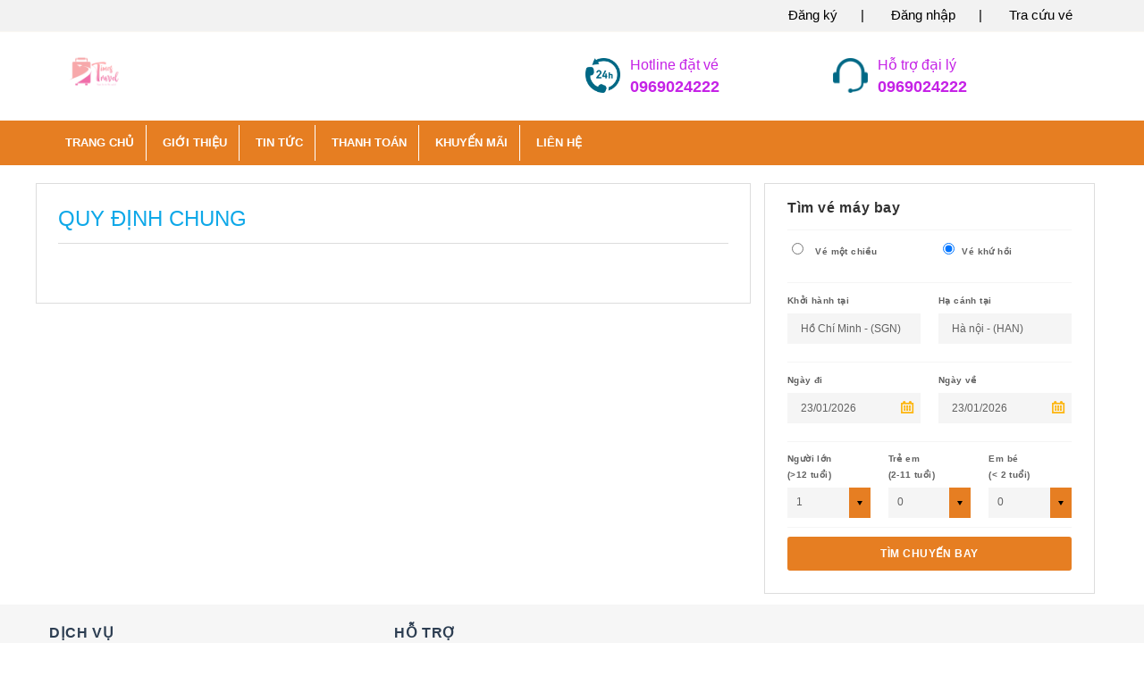

--- FILE ---
content_type: text/html; charset=utf-8
request_url: http://combovere.net/bai-viet/quy-dinh-chung-33422
body_size: 75902
content:
<!DOCTYPE html>

<html xmlns="http://www.w3.org/1999/xhtml" lang="vi" xml:lang="vi">
<head>

    <meta content="text/html; charset=utf-8" http-equiv="Content-Type" />
    <meta name="revisit-after" content="1 days" />
    <meta name="viewport" content="width=device-width, initial-scale=1.0,maximum-scale=1,minimum-scale=1" />
    <link rel="icon" href="iconaz.png" />
    <script src="/FontEnd/jquery?v=Yp4RA3AM2KG8jiZ7VWa-EttxU0HrpnBHF9dX5l5ItfA1"></script>

    <link type="text/css" rel="stylesheet" href="/Content/FontEnd/VDM/theme/bootstrap.min.css" />
    <link type="text/css" rel="stylesheet" href="/Content/FontEnd/VDM/theme/font-awesome.min.css" />
    <link type="text/css" rel="stylesheet" href="/Content/FontEnd/VDM/theme/style.css" />
    <link type="text/css" rel="stylesheet" href="/Content/FontEnd/VDM/theme/animate.min.css" />
    <link type="text/css" rel="stylesheet" href="/Content/FontEnd/VDM/theme/responsive.css" />
    <link type="text/css" rel="stylesheet" href="/Content/FontEnd/VDM/theme/elines/custom.css" />
    <link href="/Content/FontEnd/VDM/Scripts/themeForestComponents/flexslider/flexslider.css" rel="stylesheet" />
    <link href="/Content/FontEnd/EditSeach.css" rel="stylesheet" />
    <script src="/Content/FontEnd/VDM/Scripts/owl.carousel.js"></script>
    <link href="/Content/FontEnd/VDM/theme/owl.carousel.css" rel="stylesheet" />
    

        <title>QUY ĐỊNH CHUNG</title>
        <meta name="title" content="QUY ĐỊNH CHUNG">
        <meta name="keywords" content="QUY ĐỊNH CHUNG">
        <meta name="description">
        <meta property="og:description">
        <meta property="og:title" content="QUY ĐỊNH CHUNG">


</head>

<body style="padding: 0 !important">
    <img src="http://combovere.net///Upload/logosite/2020_1_18/File ảnh logo_860018.png" style="display:none" />
    
<div id="header">
    <div id="login-bar">
        <div id="login-bar" class="hidden-xs">
            <div id="login-a" class="container">
                <div class="col-md-3">
                </div>
                <div class="col-md-9 loginstatus" style="text-align:right">
                        <a href="/Account/Register"> Đăng k&#253; </a>
                        <span> &nbsp; &nbsp;| &nbsp; &nbsp;</span>
                        <a href="/Account/Login"> Đăng nhập </a>
                        <span> &nbsp; &nbsp;| &nbsp; &nbsp;</span>
                        <a href="/tra-cuu-ve"> Tra cứu vé </a>
                </div>
            </div>
        </div>
    </div>

</div>


    



<style>
body {
    overflow-x: hidden;
    -webkit-font-smoothing: antialiased;
    -ms-overflow-style: scrollbar;
    oveflow-y: scroll;
    background: url({container_background_image}) no-repeat center center fixed;
    -webkit-background-size: cover;
    -moz-background-size: cover;
    -o-background-size: cover;
    background-size: cover;
}
.el-search {
    color: #000000;
}
.el-search a {
    color: #000000 !important;
}
.PointLabel {
    color: #000000 !important;
}
.CalendarLabel {
    color: #000000 !important;
}
.PointTextBox {
    color: #000000 !important;
}
.CalTextBox
{
    color: #000000 !important;
}
h2.util-heading {
    color: #ad22e6 !important;
}
.news-title a {
  color: #e67e22 !important;
}
h3.tieude-vh a {
  color: #e67e22 !important;
}
.book-and-payment-wrap .book-method .heading {
    
    background-color:  #e67e22 !important;
}
.el-search .tab-container ul.tabs li.active a{
      background-color: #e67e22 !important;
      color: #ffffff !important;
}
#bookingForm {
    background: #e67e22 !important;
    background: linear-gradient(bottom, #e67e22 0%, #e67e22 100%) !important;
    background-image: -webkit-linear-gradient(bottom, #e67e22 0%, #e67e22 100%) !important;
    background-image: -o-linear-gradient(bottom, #ffd80c 0%, #bd9d35 100%) !important;
    background-image: -moz-linear-gradient(bottom, #ffd80c 0%, #bd9d35 100%) !important;
    background-image: -webkit-linear-gradient(bottom, #e67e22 0%, #e67e22 100%) !important;
    background-image: -ms-linear-gradient(bottom, #ffd80c 0%, #bd9d35 100%) !important;
}

    .box_top {
    background: #e67e22 !important;
    background: linear-gradient(bottom, #e67e22 0%, #e67e22 100%) !important;
    background-image: -webkit-linear-gradient(bottom, #e67e22 0%, #e67e22 100%)) !important;
    background-image: -o-linear-gradient(bottom, #e67e22 0%, #e67e22 100%) !important;
    background-image: -moz-linear-gradient(bottom, #e67e22 0%, #e67e22 100%) !important;
    background-image: -webkit-linear-gradient(bottom, #e67e22 0%, #e67e22 100%)) !important;
    background-image: -ms-linear-gradient(bottom, #e67e22 0%, #e67e22 100%) !important;
}

/*a.select-button {
    position: relative;
    background: #e67e22 !important;
    background: linear-gradient(180deg, #e67e22 0, #e67e22) !important;
    background-image: -webkit-gradient(linear, left top, left bottom, color-stop(0, #e67e22), color-stop(1, #e67e22)) !important;
    background-image: -o-linear-gradient(bottom, #e67e22 0%, #e67e22 100%) !important;
    background-image: -moz-linear-gradient(bottom, #e67e22 0%, #e67e22 100%) !important;
    background-image: -webkit-linear-gradient(bottom, #e67e22 0%, #e67e22 100%) !important;
    background-image: -ms-linear-gradient(bottom, #e67e22 0%, #e67e22 100%) !important;
}
a.select-button:after {
   
    background: #e67e22 !important;
   
    background: linear-gradient(180deg, #e67e22 0, #0a175d) !important;
    background-image: -webkit-gradient(linear, left top, left bottom, color-stop(0, #e67e22), color-stop(1, #0a175d)) !important;
    background-image: -o-linear-gradient(bottom, #e67e22 0%, #0a175d 100%) !important;
    background-image: -moz-linear-gradient(bottom, #e67e22 0%, #0a175d 100%) !important;
    background-image: -webkit-linear-gradient(bottom, #e67e22 0%, #0a175d 100%) !important;
    background-image: -webkit-linear-gradient(bottom, #e67e22 0%, #0a175d 100%) !important;
}*/
.Price {
    color: #e67e22 !important;
}
td.GrandPrice label {
    color: #e67e22 !important;
    font-size: 17px;
}
td.GrandPrice {
    text-align: right;
}
.submit {
   
    background-color: #e67e22 !important;
   
}
.ButtonGreen {
    border: 1px solid #e67e22 !important;
   
    background-color: #e67e22 !important;
}
.FareHeader {
    background-color:#e67e22 !important;
}

.book-and-payment-wrap .book-method .list-group .list-group-item .item-icon {
    background: #e67e22 !important;
}
.seach-boxvethang {
     background-color: #e67e22 !important;
      color: #ffffff !important;
                                         
}
.vere thead tr {
    background:#e67e22 !important;
    color: #ffffff !important;
}
.search-titlevethang{
       color: #ffffff !important;
}
.search-bodyVthang {
    color: #ffffff !important;
}

.vere tbody td p, .ItemPrice {
    color: #e67e22 !important;
}
footer .social-links .social {
       background-color: #e67e22 !important;
      color: #ffffff !important;
}
button, input[type='submit'] {
    background: #e67e22 !important;
   color: #ffffff !important;
}

footer .social-links .social .cl-inherit {
    color:#ffffff !important;
    fill: #ffffff !important;
}
.SelectCityBox .SelectCityBoxHeader {
    background-color:#e67e22 !important;
    color: #ffffff !important;
}
.SelectCityBoxHeader .Close a {
     color: #ffffff !important;
}
.search-box-wrapper.style1 .search-tab-content {
    background: #ffffff !important;
}
footer {
    background-color:  #f6f6f6 !important;
}
footer a {
    color: #e67e22 !important;
}
.botFoot .info {
    color: #e67e22 !important;
}
.menuheader {
    background: #e67e22 !important;
    margin-top: 20px;
}
.nav > li > a {
    border-right: 1px solid #ffffff !important;
    color: #ffffff !important;
}
.dropdown-menu {
    background-color: #e67e22 !important;
}
.dropdown-menu > li > a {
   
    color: #ffffff !important;
    background-color: transparent !important;
}
.nav > li > a:hover, .nav > li > a:focus {
     background: #0583c1 !important;
     color: #ffffff !important;
}
div#SearchParamDomesticDepart {
    background: #e67e22 !important;
    color: #ffffff !important;
}
div#SearchParamDomesticReturn {
   background: #e84e12 !important;
    color: #ffffff !important;
}
.navbar-nav > li:hover {
    background: #0583c1 !important;
    color:#ffffff !important;
}
.DepartureFlight a.select-button {
    background: #e67e22 !important;
background: linear-gradient(180deg, #e67e22 0, #e67e22) !important;
background-image: -webkit-gradient(linear, left top, left bottom, color-stop(0, #e67e22), color-stop(1, #e67e22)) !important;
background-image: -o-linear-gradient(bottom, #e67e22 0%, #e67e22 100%) !important;
background-image: -moz-linear-gradient(bottom, #e67e22 0%, #e67e22 100%) !important;
background-image: -webkit-linear-gradient(bottom, #e67e22 0%, #e67e22 100%) !important;
background-image: -ms-linear-gradient(bottom, #e67e22 0%, #e67e22 100%) !important;
color: #ffffff !important;
}

#contenReturnFlightFlight a.select-button {
    background: #e84e12 !important;
background: linear-gradient(180deg, #e84e12 0, #e84e12) !important;
background-image: -webkit-gradient(linear, left top, left bottom, color-stop(0, #e84e12), color-stop(1, #e84e12)) !important;
background-image: -o-linear-gradient(bottom, #e84e12 0%, #e84e12 100%) !important;
background-image: -moz-linear-gradient(bottom, #e84e12 0%, #e84e12 100%) !important;
background-image: -webkit-linear-gradient(bottom, #e84e12 0%, #e84e12 100%) !important;
background-image: -ms-linear-gradient(bottom, #e84e12 0%, #e84e12 100%) !important;
color: #ffffff !important;
}
.selector span.custom-select:before {
    background: #e67e22 !important;
}
.headerconten {
    background-color: #ffffff !important;
    color: #c522e6 !important;
}
.SelectCityBox .SelectCityBoxContent {
    background: #ffffff !important;
}
.sub-search .sub-search-content .domestic-col ul li.title {
    color:#e67e22 !important;
}
.sub-search .sub-search-content .domestic-col ul li a {
    color: #000000 !important;
}
.hk {
    color: #1b1b1b;
    font-weight: bold;
    border-left: 4px solid #e67e22;
    padding: 10px 8px;
}
.guilaihanhtrinh {
    color: #fff !important;
    background: #e67e22 !important;
    padding: 10px;
}
</style>

<script>

    (function (a) { window.isMobile = (/(android|bb\d+|meego).+mobile|avantgo|bada\/|blackberry|blazer|compal|elaine|fennec|hiptop|iemobile|ip(hone|od)|iris|kindle|lge |maemo|midp|mmp|mobile.+firefox|netfront|opera m(ob|in)i|palm( os)?|phone|p(ixi|re)\/|plucker|pocket|psp|series(4|6)0|symbian|treo|up\.(browser|link)|vodafone|wap|windows ce|xda|xiino/i.test(a) || /1207|6310|6590|3gso|4thp|50[1-6]i|770s|802s|a wa|abac|ac(er|oo|s\-)|ai(ko|rn)|al(av|ca|co)|amoi|an(ex|ny|yw)|aptu|ar(ch|go)|as(te|us)|attw|au(di|\-m|r |s )|avan|be(ck|ll|nq)|bi(lb|rd)|bl(ac|az)|br(e|v)w|bumb|bw\-(n|u)|c55\/|capi|ccwa|cdm\-|cell|chtm|cldc|cmd\-|co(mp|nd)|craw|da(it|ll|ng)|dbte|dc\-s|devi|dica|dmob|do(c|p)o|ds(12|\-d)|el(49|ai)|em(l2|ul)|er(ic|k0)|esl8|ez([4-7]0|os|wa|ze)|fetc|fly(\-|_)|g1 u|g560|gene|gf\-5|g\-mo|go(\.w|od)|gr(ad|un)|haie|hcit|hd\-(m|p|t)|hei\-|hi(pt|ta)|hp( i|ip)|hs\-c|ht(c(\-| |_|a|g|p|s|t)|tp)|hu(aw|tc)|i\-(20|go|ma)|i230|iac( |\-|\/)|ibro|idea|ig01|ikom|im1k|inno|ipaq|iris|ja(t|v)a|jbro|jemu|jigs|kddi|keji|kgt( |\/)|klon|kpt |kwc\-|kyo(c|k)|le(no|xi)|lg( g|\/(k|l|u)|50|54|\-[a-w])|libw|lynx|m1\-w|m3ga|m50\/|ma(te|ui|xo)|mc(01|21|ca)|m\-cr|me(rc|ri)|mi(o8|oa|ts)|mmef|mo(01|02|bi|de|do|t(\-| |o|v)|zz)|mt(50|p1|v )|mwbp|mywa|n10[0-2]|n20[2-3]|n30(0|2)|n50(0|2|5)|n7(0(0|1)|10)|ne((c|m)\-|on|tf|wf|wg|wt)|nok(6|i)|nzph|o2im|op(ti|wv)|oran|owg1|p800|pan(a|d|t)|pdxg|pg(13|\-([1-8]|c))|phil|pire|pl(ay|uc)|pn\-2|po(ck|rt|se)|prox|psio|pt\-g|qa\-a|qc(07|12|21|32|60|\-[2-7]|i\-)|qtek|r380|r600|raks|rim9|ro(ve|zo)|s55\/|sa(ge|ma|mm|ms|ny|va)|sc(01|h\-|oo|p\-)|sdk\/|se(c(\-|0|1)|47|mc|nd|ri)|sgh\-|shar|sie(\-|m)|sk\-0|sl(45|id)|sm(al|ar|b3|it|t5)|so(ft|ny)|sp(01|h\-|v\-|v )|sy(01|mb)|t2(18|50)|t6(00|10|18)|ta(gt|lk)|tcl\-|tdg\-|tel(i|m)|tim\-|t\-mo|to(pl|sh)|ts(70|m\-|m3|m5)|tx\-9|up(\.b|g1|si)|utst|v400|v750|veri|vi(rg|te)|vk(40|5[0-3]|\-v)|vm40|voda|vulc|vx(52|53|60|61|70|80|81|83|85|98)|w3c(\-| )|webc|whit|wi(g |nc|nw)|wmlb|wonu|x700|yas\-|your|zeto|zte\-/i.test(a.substr(0, 4))) })(navigator.userAgent || navigator.vendor || window.opera);
    function detectmob() {
        if (navigator.userAgent.match(/Android/i)
            || navigator.userAgent.match(/webOS/i)
            || navigator.userAgent.match(/iPhone/i)
            || navigator.userAgent.match(/iPad/i)
            || navigator.userAgent.match(/iPod/i)
            || navigator.userAgent.match(/BlackBerry/i)
            || navigator.userAgent.match(/Windows Phone/i)
            || navigator.userAgent.match(/IEMobile/i)
            || navigator.userAgent.match(/Opera Mini/i)
            || navigator.userAgent.match(/WPDesktop/i)
        ) {
            return true;
        }
        else {
            return false;
        }
    }
    if (detectmob()) {
        if (window.location.href == "http://combovere.net/" ||
            window.location.href == "https://combovere.net/" ||
            window.location.href == "http://www.combovere.net/")
            window.location.href = 'http://m.combovere.net/';

    } else if (window.innerWidth <= 768) {
        window.location.href = 'http://m.combovere.net/';
    }
    else if (window.isMoblie) {
        window.location.href = 'http://m.combovere.net/';
    }
</script>
<script>
    $(function () {
        var url = window.location.pathname,
            urlRegExp = new RegExp(url.replace(/\/$/, '') +
                "$");
        if (urlRegExp != "/$/") {
            $("#home").removeClass('active');
            $('#menugh li a').each(function () {
                if (urlRegExp.test(this.href.replace(/\/$/, ''))) {
                    $(this).addClass('active');
                }
            });
        }
    });
</script>
<link href="/Content/FontEnd/VDM/theme/menu.css" rel="stylesheet" />

<div class="headerconten" style="background-image: url('-');background-size: 100% 100%;">
    <div class="container" style="padding-top: 10px;">
        <div class="col-md-6">
            <a href="/">  <img style="float: none;height: 70px;" src="/Upload/logosite/2020_1_18/File ảnh logo_860018.png" alt="logo"></a>
        </div>
        <div class="col-md-6" styte="">
            <table style="width: 100%;float: right;margin-top: 15px;font-size: 16px;line-height: 25px;" cellspacing="0" cellpadding="0" border="0">
                <tbody>
                    <tr>
                        <td rowspan="2" width="50"><span><img style="float: none;" src="/Content/FontEnd/VDM/images/hotlinevv.png" alt="hotlinevv" width="39" height="39"></span></td>
                        <td><span>Hotline&nbsp;đặt vé</span></td>
                        <td rowspan="2" width="50"><span><img style="float: none;" src="/Content/FontEnd/VDM/images/hotrotrutuyen.png" alt="hotrotrutuyen" width="39" height="39"></span></td>
                        <td><span>Hỗ trợ đại lý</span></td>
                    </tr>
                    <tr>
                        <td valign="top"><span style="font-size: large; "><strong>0969024222</strong></span></td>
                        <td valign="top"><span style=" font-size: large;"><strong>0969024222</strong></span></td>
                    </tr>
                </tbody>
            </table>
        </div>
    </div>
    <div class="index sticky menuheader">
        <div class="container">
            <div class="col-md-12  menu_nav" style="padding-right: 0px !important; padding-left: 0px !important;">
                <div class="navbar navbar-default" role="navigation">
                    <div class="container menu ">
                        <div class="navbar-header">
                            <button type="button" class="navbar-toggle" data-toggle="collapse" data-target=".navbar-collapse">
                                <span class="sr-only">Toggle navigation</span>
                                <span class="icon-bar"></span>
                                <span class="icon-bar"></span>
                                <span class="icon-bar"></span>
                            </button>
                        </div>
                        <div class="collapse navbar-collapse">
                            <ul id="menuhome" class="nav navbar-nav">
                                <li id="home" class="menu ">
                                    <a class="cap1" href="/">Trang chủ</a>
                                </li>
                                            <li>
                                                <a class="cap1" href="/bai-viet/gioi-thieu-33438"> GIỚI THIỆU</a>
                                            </li>
                                                <li>
                                                    <a class="cap1" href="/ds-bai-viet/tin-tuc-2262"> TIN TỨC</a>
                                                </li>
                                            <li>
                                                <a class="cap1" href="#"> THANH TO&#193;N</a>
                                            </li>
                                                <li>
                                                    <a class="cap1" href="/ds-bai-viet/khuyen-mai-2264"> KHUYẾN M&#195;I</a>
                                                </li>
                                            <li>
                                                <a class="cap1" href="/bai-viet/lien-he-33437"> LI&#202;N HỆ</a>
                                            </li>
                            </ul>
                        </div>
                    </div>
                </div>
            </div>
            <script>
                $(document).ready(function () {
                    $("#menuhome li.parent").hover(function () {
                        $(this).find('.dropdown-menu').eq(0).stop(true, true).delay(200).fadeIn(200);
                    }, function () {
                        $(this).find('.dropdown-menu').eq(0).stop(true, true).delay(200).fadeOut(100);
                    });
                });

                $(function () {
                    var url = window.location.pathname,
                        urlRegExp = new RegExp(url.replace(/\/$/, '') +
                            "$"); // create regexp to match current url pathname and remove trailing slash if present as it could collide with the link in navigation in case trailing slash wasn't present there
                    if (urlRegExp != "/$/") {
                        $("#home").removeClass('active');
                        $('#menugh li').each(function () {
                            if (urlRegExp.test(this.href.replace(/\/$/, ''))) {
                                $(this).find("a").addClass('active');
                            }
                        });
                    }
                });
            </script>
        </div>
    </div>
    <div class="clearfix"></div>
</div>

    
    
    <div style="margin-top:20px">

        <div class="container ">
            <div class="row ">
                <div id="main" class="col-sm-12 col-md-8 col-xs-12  el-bill box-sizing">
                    

    <div class="page-title box-sizing">
        <h2>QUY ĐỊNH CHUNG</h2>
    </div>
    <div class="page-content p-static  el-guide detailbaiviet">
        
    </div>
        <div class="page-content p-static  el-guide">
            <div id='comments'>
                <div class="fb-comments" data-width="100%" data-href="http://combovere.net/bai-viet/quy-dinh-chung-33422" data-numposts="5"></div>
            </div>
        </div>
<style>
    .pLeft0 {
        padding-left: 0px;
    }
    .detailbaiviet img {
        width: 100%;
        height: auto;
    }
</style>
<script>
    (function (d, s, id) {
        var js, fjs = d.getElementsByTagName(s)[0];
        if (d.getElementById(id)) return;
        js = d.createElement(s);
        js.id = id;
        js.src = "//connect.facebook.net/en_US/sdk.js#xfbml=1&version=v2.6&appId=631942543575730";
        fjs.parentNode.insertBefore(js, fjs);
    }(document, 'script', 'facebook-jssdk'));
</script>


                </div>
                <div class="col-md-4 col-sm-6 col-xs-12 search-detail-col-right collapse " id="filters">



<link href="/Content/FontEnd/SeachValue/SearchBoxQuickly.css" rel="stylesheet" />
<link href="/Content/FontEnd/SeachValue/jquery-ui-1.10.3.custom.min.css" rel="stylesheet" type="text/css">
<script src="/Content/FontEnd/Seach/Picker/ui.datepicker.lunar.min.js"></script>
<script src="/Content/FontEnd/Seach/Picker/jquery.ui.datepicker-en-GB.js"></script>
<script src="/Content/FontEnd/Seach/Picker/jquery.ui.datepicker-vi.js"></script>
<link href="/Content/FontEnd/SeachValue/DomesticFlight.css" rel="stylesheet" type="text/css">
<script src="/Content/FontEnd/SeachValue/Result.js" type="text/javascript"></script>
<script src="/Content/FontEnd/SeachValue/format.js" type="text/javascript"></script>
<link href="/Content/FontEnd/Seach/SelectCityBox.css" rel="stylesheet" />
<style>
    .search-box-wrapper.style1 .search-tab-content .search-content {
        padding: 18px 25px 25px;
    }
    .SelectCityBox {
        right: 0px;
    }

    .TextBox {
        height: 35px;
    }

    .datepicker-wrap::after {
        display: block;
        font-family: "soap-icons";
        content: "\e86a";
        font-size: 25px;
        color: #fdb714;
        position: absolute;
        right: 0;
        top: 0;
        bottom: 0;
        width: 30px;
        height: 100%;
        text-align: center;
        line-height: 34px;
        background: #f5f5f5;
    }

    .datepicker-wrap {
        position: relative;
    }

   

    .SelectCityBox .SelectCityBoxHeader .Close {
        font-size: 14px;
    }

    .SelectCityBox .SelectCityBoxHeader {
        font-size: 14px;
    }
</style>
<form action="/SeachHome/SeachMini" class="form-sidebar" data-parsley-validate="" id="frCreateseachminiMini" method="post" onsubmit="submitformmini_Mini()" role="form">    <div class=" searchBlock search-box-wrapper style1">
        <div class="search-box">
            <div class="search-tab-content">
                <div class="tab-pane fade active in">
                    <div class="search-content">
                        <label class="title">
                            Tìm vé máy bay
                        </label>
                        <hr />
                        <div class="row">
                            <div class="col-xs-6 col-sm-6 col-md-6">
                                <label for="rdbOneWayMini" class="lb-radio">
                                    <input type="radio" style="    margin-right: 10px;" class="ItineraryRadio" id="rdbOneWayMini" onclick="onOneWayMini();" onchange="ToggleDatepickerMini()" name="ItineraryTypeMini" value="1">
                                    Vé một chiều
                                </label>
                            </div>
                            <div class="col-xs-6 col-sm-6">
                                <label for="rdbRoundTripMini" class="lb-radio">
                                    <input type="radio" class="ItineraryRadio" id="rdbRoundTripMini" onclick="onTwoWayMini();" onchange="ToggleDatepicker()Mini" name="ItineraryTypeMini" value="2" checked="checked">
                                    Vé khứ hồi
                                </label>
                            </div>
                        </div>
                        <hr />
                        <div class="row">
                            <div class="col-xs-6 col-sm-6 col-md-6 sl-city">
                                <label>Khởi hành tại</label>
                                <input type="hidden" name="hdfStartPointMini" id="hdfStartPointMini" value="SGN">
                                <span role="status" aria-live="polite" class="ui-helper-hidden-accessible"></span>
                                <input name="txtStartPointMini" class="input-text full-width startplace city departure text" required="" type="text" id="txtStartPointMini" value="Hồ Chí Minh - (SGN)" placeholder="Chọn sân bay đi..." autocomplete="off">
                                <div id="pnStartCityMini" class="SelectCityBox ShadowBold" style="">
                                    <div class="SelectCityBoxHeader">
                                        Chọn thành phố, sân bay đi
                                        <div class="Close">
                                            <a id="btnCloseStartCityMini"> Đóng</a>
                                        </div>
                                        <div class="clear"></div>
                                    </div>
                                    

<div class="SelectCityBoxContent">
    <div id="sub-departure" class="sub-search" style="">
        <div class="sub-search-content">
            <div class="domestic-col">
                <ul>
                    <li class="title"><i class="icon icon-formsearch-sub-location"></i>Miền Bắc </li>
                    <li><a onclick='addGeoAirPort_GoMini("HAN","Hà Nội")'><b>Hà Nội </b><span>(HAN)</span> </a></li>
                    <li><a onclick='addGeoAirPort_GoMini("HPH","Hải Phòng")'><b>Hải Phòng</b> <span>(HPH)</span> </a></li>
                    <li><a onclick='addGeoAirPort_GoMini("DIN","Điện Biên")'><b>Điện Biên</b> <span>(DIN)</span> </a></li>
                    <li><a onclick='addGeoAirPort_GoMini("THD","Thanh Hóa")'><b>Thanh Hóa</b> <span>(THD)</span> </a></li>
                    <li><a onclick='addGeoAirPort_GoMini("VDO","Quảng Ninh")'><b>Quảng Ninh</b> <span>(VDO)</span> </a></li>
                </ul>
                <ul>
                    <li class="title"><i class="icon icon-formsearch-sub-location"></i>Miền Trung </li>
                    <li><a onclick='addGeoAirPort_GoMini("VII","Vinh")'><b>Vinh</b> <span>(VII)</span> </a></li>
                    <li><a onclick='addGeoAirPort_GoMini("HUI","Huế")'><b>Huế</b> <span>(HUI)</span> </a></li>
                    <li><a onclick='addGeoAirPort_GoMini("VDH","Đồng Hới")'><b>Đồng Hới</b> <span>(VDH)</span> </a></li>
                    <li><a onclick='addGeoAirPort_GoMini("DAD","Đà Nẵng")' airportcode="DAD"><b>Đà Nẵng</b> <span>(DAD)</span> </a></li>
                    <li><a onclick='addGeoAirPort_GoMini("PXU","Pleiku")'><b>Pleiku</b> <span>(PXU)</span> </a></li>
                    <li><a onclick='addGeoAirPort_GoMini("TBB","Tuy Hòa")'><b>Tuy Hòa</b> <span>(TBB)</span> </a></li>
                </ul>
            </div>
            <div class="domestic-col">
                <ul>
                    <li class="title"><i class="icon icon-formsearch-sub-location"></i>Miền Nam </li>
                    <li><a onclick='addGeoAirPort_GoMini("SGN","Hồ Chí Minh")'><b>Hồ Chí Minh </b><span>(SGN)</span> </a></li>
                    <li><a onclick='addGeoAirPort_GoMini("CXR","Nha Trang")'><b>Nha Trang</b> <span>(CXR)</span> </a></li>
                    <li><a onclick='addGeoAirPort_GoMini("DLI","Đà Lạt")'><b>Đà Lạt</b> <span>(DLI)</span> </a></li>
                    <li><a onclick='addGeoAirPort_GoMini("PQC","Phú Quốc")'><b>Phú Quốc</b> <span>(PQC)</span> </a></li>
                    <li><a onclick='addGeoAirPort_GoMini("VCL","Tam Kỳ")'><b>Tam Kỳ</b> <span>(VCL)</span> </a></li>
                    <li><a onclick='addGeoAirPort_GoMini("UIH","Qui Nhơn")'><b>Qui Nhơn</b> <span>(UIH)</span> </a></li>
                    <li><a onclick='addGeoAirPort_GoMini("VCA","Cần Thơ")'><b>Cần Thơ</b> <span>(VCA)</span> </a></li>
                    <li><a onclick='addGeoAirPort_GoMini("VCS","Côn Đảo")'><b>Côn Đảo</b> <span>(VCS)</span> </a></li>
                    <li><a onclick='addGeoAirPort_GoMini("BMV","Ban Mê Thuột")'><b>Ban Mê Thuột</b> <span>(BMV)</span> </a></li>
                    <li><a onclick='addGeoAirPort_GoMini("VKG","Rạch Giá")'><b>Rạch Giá</b> <span>(VKG)</span> </a></li>
                    <li><a onclick='addGeoAirPort_GoMini("CAH","Cà Mau")'><b>Cà Mau</b> <span>(CAH)</span> </a></li>
                </ul>
            </div>
            <div class="domestic-col domestic-col-lg" style="position:relative">
                <ul>
                    <li class="title">
                        <i class="icon icon-formsearch-sub-location"></i>Quốc tế
                        <p class="desc">Nhập tên thành phố hoặc mã sân bay</p>
                    </li>
                </ul>
                <input placeholder="Hãy nhập vào tên thành phố hoặc mã sân bay" autocomplete="off" id="txtStartPointSearchMini" type="text" class="form-control ui-autocomplete-input" style="margin-top: 10px;margin-bottom: 0px;width: 100%;border: 1px solid #a59b9b;padding-left: 10px;float: none;">
                <ul style="margin-top:10px">

                    <li class="li_mien" style="float: left;width: 30%;padding-left: 0px;">

                        <ul>
                            <li class="title">Châu Á</li>
                            <li>
                                <a onclick="addGeoAirPort_GoMini('BKK', 'Bangkok')"><b>Bangkok</b> <span>(BKK)</span> </a>
                            </li>
                            <li>
                                <a onclick="addGeoAirPort_GoMini('SIN', 'Singapore')"><b>Singapore</b> <span>(SIN)</span> </a>
                            </li>
                            <li>
                                <a onclick="addGeoAirPort_GoMini('KUL', 'Kuala Lumpur')"><b>Kuala Lumpur</b> <span>(KUL)</span> </a>
                            </li>

                            <li>
                                <a onclick="addGeoAirPort_GoMini('NRT', 'Tokyo')"><b>Tokyo</b> <span>(NRT)</span> </a>
                            </li>
                            <li>
                                <a onclick="addGeoAirPort_GoMini('ICN', 'Seoul')"><b>Seoul</b> <span>(ICN)</span> </a>
                            </li>
                            <li>
                                <a onclick="addGeoAirPort_GoMini('CAN', 'Quảng Châu')"><b>Quảng Châu</b> <span>(CAN)</span> </a>
                            </li>
                            <li>
                                <a onclick="addGeoAirPort_GoMini('HKG', 'Hong Kong')"><b>Hong Kong</b> <span>(HKG)</span> </a>
                            </li>


                            <li>
                                <a onclick="addGeoAirPort_GoMini('TPE', 'Đài Bắc')"><b>Đài Bắc</b> <span>(TPE)</span> </a>
                            </li>
                            <li>
                                <a onclick="addGeoAirPort_GoMini('SHA', 'Thượng Hải')"><b>Thượng Hải</b> <span>(SHA)</span> </a>
                            </li>

                        </ul>
                        <div style="clear: both">
                        </div>
                    </li>
                    <li class="li_mien" style="float: left;width: 31%;padding-left: 0px;">

                        <ul>
                            <li class="title">Châu Âu</li>
                            <li>
                                <a onclick="addGeoAirPort_GoMini('PAR', 'Paris')"><b>Paris</b> <span>(PAR)</span> </a>
                            </li>
                            <li>
                                <a onclick="addGeoAirPort_GoMini('LON', 'London')"><b>London</b> <span>(LON)</span> </a>
                            </li>
                            <li>
                                <a onclick="addGeoAirPort_GoMini('FRA', 'Frankfurt')"><b>Frankfurt</b> <span>(FRA)</span> </a>
                            </li>
                            <li>
                                <a onclick="addGeoAirPort_GoMini('AMS', 'Amsterdam')"><b>Amsterdam</b> <span>(AMS)</span> </a>
                            </li>
                            <li>
                                <a onclick="addGeoAirPort_GoMini('PRG', 'Prague')"><b>Prague</b> <span>(PRG)</span> </a>
                            </li>
                            <li>
                                <a onclick="addGeoAirPort_GoMini('BER', 'Berlin')"><b>Berlin</b> <span>(BER)</span> </a>
                            </li>
                            <li>
                                <a onclick="addGeoAirPort_GoMini('ZRH', 'Zurich')"><b>Zurich</b> <span>(ZRH)</span> </a>
                            </li>

                            <li>
                                <a onclick="addGeoAirPort_GoMini('STO', 'Stockholm')"><b>Stockholm</b> <span>(STO)</span> </a>
                            </li>
                            <li>
                                <a onclick="addGeoAirPort_GoMini('CPH', 'Copenhagen')"><b>Copenhagen</b> <span>(CPH)</span> </a>
                            </li>

                        </ul>
                        <div style="clear: both">
                        </div>
                    </li>
                    <li class="li_mien" style="float: left;width: 33%;padding-left: 0px;">

                        <ul>
                            <li class="title">Châu Mỹ &amp; Úc</li>
                            <li>
                                <a onclick="addGeoAirPort_GoMini('LAX', 'Los Angeles')"><b>Los Angeles</b> <span>(LAX)</span> </a>
                            </li>
                            <li>
                                <a onclick="addGeoAirPort_GoMini('SFO', 'San Francisco')"><b>San Francisco</b> <span>(SFO)</span> </a>
                            </li>
                            <li>
                                <a onclick="addGeoAirPort_GoMini('MEL', 'Melbourne')"><b>Melbourne</b> <span>(MEL)</span> </a>
                            </li>
                            <li>
                                <a onclick="addGeoAirPort_GoMini('SYD', 'Sydney')"><b>Sydney</b> <span>(SYD)</span> </a>
                            </li>
                            <li>
                                <a onclick="addGeoAirPort_GoMini('YTO', 'Toronto')"><b>Toronto</b> <span>(YTO)</span> </a>
                            </li>
                            <li>
                                <a onclick="addGeoAirPort_GoMini('NYC', 'New York')"><b>New York</b> <span>(NYC)</span> </a>
                            </li>
                            <li>
                                <a onclick="addGeoAirPort_GoMini('HOU', 'Houston')"><b>Houston</b> <span>(HOU)</span> </a>
                            </li>
                            <li>
                                <a onclick="addGeoAirPort_GoMini('YVR', 'Vancouver')"><b>Vancouver</b> <span>(YVR)</span> </a>
                            </li>
                            <li>
                                <a onclick="addGeoAirPort_GoMini('DFW', 'Dallas')"><b>Dallas</b> <span>(DFW)</span> </a>
                            </li>
                        </ul>
                        <div style="clear: both">
                        </div>
                    </li>
                </ul>
            </div>
            <div class="clearfix"></div>
        </div>
    </div>

</div>

<style>
   
    

    .sub-search .sub-search-content .domestic-col ul li a b {
        font-weight: 400 !important;
        font-family: Bebeboo-SemiBold;
        font-size: 14px;
    }

    .sub-search .sub-search-content .domestic-col ul li .desc {
        font-size: 14px;
        color: #333;
        font-weight: 400;
    }

    .sub-search .sub-search-content .domestic-col {
        margin-right: 1%;
        float: left;
        margin-bottom: -15px;
    }

        .sub-search .sub-search-content .domestic-col ul li.title {
            font-size: 15px !important;
            font-family: Bebeboo-SemiBold;
            margin-bottom: 5px;
            padding: 0;
            color: #ffa801 ;
            cursor: pointer;
        }

        .sub-search .sub-search-content .domestic-col ul {
            list-style: none;
            padding: 0;
            margin-bottom: 15px;
        }

            .sub-search .sub-search-content .domestic-col ul li.title {
                font-size: 15px !important;
                font-family: Bebeboo-SemiBold;
                margin-bottom: 5px;
                padding: 0;
                color: #ffa801;
                cursor: pointer;
            }

    .icon-formsearch-sub-location {
        width: 7px;
        height: 10px;
        background-position: -500px -165px;
    }

    .sub-search .sub-search-content .domestic-col ul li a {
        padding: 4px 10px;
        display: inline-block;
        cursor: pointer;
        color: #000;
        font-size: 14px !important;
        font-weight: 400 !important;
        text-decoration: none !important;
    }

    .SelectCityBox .SelectCityBoxHeader {
        padding: 0px 15px;
        background-color: #00B1F2;
        color: white;
        border-radius: 0px;
        margin: 0px;
    }

    .ui-datepicker .ui-datepicker-header {
        background: #008CC8 !important;
    }

   
</style>
<script>
    
</script>
                                </div>
                            </div>
                            <div class="col-xs-6 col-sm-6 col-md-6 sl-city">
                                <label>Hạ cánh tại</label>
                                <input type="hidden" name="hdfEndPointMini" id="hdfEndPointMini" value="HAN">
                                <span role="status" aria-live="polite" class="ui-helper-hidden-accessible"></span>
                                <input name="txtEndPointMini" required type="text" id="txtEndPointMini" value="Hà nội - (HAN)" class=" endplace city arrival text input-text full-width" placeholder="Chọn sân bay đến..." autocomplete="off">
                                <div id="pnEndCityMini" class="SelectCityBox ShadowBold" style="">
                                    <div class="SelectCityBoxHeader">
                                        Chọn thành phố, sân bay đến
                                        <div class="Close">
                                            <a id="btnCloseEndCityMini">Đóng</a>
                                        </div>
                                        <div class="clear"></div>
                                    </div>
                                    

<div class="SelectCityBoxContent">

    <div id="sub-departure" class="sub-search" style="">
        <div class="sub-search-content">
            <div class="domestic-col">
                <ul>
                    <li class="title"><i class="icon icon-formsearch-sub-location"></i>Miền Bắc </li>
                    <li><a onclick='addGeoAirPort_ToMini("HAN","Hà Nội")'><b>Hà Nội </b><span>(HAN)</span> </a></li>
                    <li><a onclick='addGeoAirPort_ToMini("HPH","Hải Phòng")'><b>Hải Phòng</b> <span>(HPH)</span> </a></li>
                    <li><a onclick='addGeoAirPort_ToMini("DIN","Điện Biên")'><b>Điện Biên</b> <span>(DIN)</span> </a></li>
                    <li><a onclick='addGeoAirPort_ToMini("THD","Thanh Hóa")'><b>Thanh Hóa</b> <span>(THD)</span> </a></li>
                    <li><a onclick='addGeoAirPort_ToMini("VDO","Quảng Ninh")'><b>Quảng Ninh</b> <span>(VDO)</span> </a></li>
                </ul>
                <ul>
                    <li class="title"><i class="icon icon-formsearch-sub-location"></i>Miền Trung </li>
                    <li><a onclick='addGeoAirPort_ToMini("VII","Vinh")'><b>Vinh</b> <span>(VII)</span> </a></li>
                    <li><a onclick='addGeoAirPort_ToMini("HUI","Huế")'><b>Huế</b> <span>(HUI)</span> </a></li>
                    <li><a onclick='addGeoAirPort_ToMini("VDH","Đồng Hới")'><b>Đồng Hới</b> <span>(VDH)</span> </a></li>
                    <li><a onclick='addGeoAirPort_ToMini("DAD","Đà Nẵng")' airportcode="DAD"><b>Đà Nẵng</b> <span>(DAD)</span> </a></li>
                    <li><a onclick='addGeoAirPort_ToMini("PXU","Pleiku")'><b>Pleiku</b> <span>(PXU)</span> </a></li>
                    <li><a onclick='addGeoAirPort_ToMini("TBB","Tuy Hòa")'><b>Tuy Hòa</b> <span>(TBB)</span> </a></li>
                </ul>
            </div>
            <div class="domestic-col">
                <ul>
                    <li class="title"><i class="icon icon-formsearch-sub-location"></i>Miền Nam </li>
                    <li><a onclick='addGeoAirPort_ToMini("SGN","Hồ Chí Minh")'><b>Hồ Chí Minh </b><span>(SGN)</span> </a></li>
                    <li><a onclick='addGeoAirPort_ToMini("CXR","Nha Trang")'><b>Nha Trang</b> <span>(CXR)</span> </a></li>
                    <li><a onclick='addGeoAirPort_ToMini("DLI","Đà Lạt")'><b>Đà Lạt</b> <span>(DLI)</span> </a></li>
                    <li><a onclick='addGeoAirPort_ToMini("PQC","Phú Quốc")'><b>Phú Quốc</b> <span>(PQC)</span> </a></li>
                    <li><a onclick='addGeoAirPort_ToMini("VCL","Tam Kỳ")'><b>Tam Kỳ</b> <span>(VCL)</span> </a></li>
                    <li><a onclick='addGeoAirPort_ToMini("UIH","Qui Nhơn")'><b>Qui Nhơn</b> <span>(UIH)</span> </a></li>
                    <li><a onclick='addGeoAirPort_ToMini("VCA","Cần Thơ")'><b>Cần Thơ</b> <span>(VCA)</span> </a></li>
                    <li><a onclick='addGeoAirPort_ToMini("VCS","Côn Đảo")'><b>Côn Đảo</b> <span>(VCS)</span> </a></li>
                    <li><a onclick='addGeoAirPort_ToMini("BMV","Ban Mê Thuột")'><b>Ban Mê Thuột</b> <span>(BMV)</span> </a></li>
                    <li><a onclick='addGeoAirPort_ToMini("VKG","Rạch Giá")'><b>Rạch Giá</b> <span>(VKG)</span> </a></li>
                    <li><a onclick='addGeoAirPort_ToMini("CAH","Cà Mau")'><b>Cà Mau</b> <span>(CAH)</span> </a></li>
                </ul>
            </div>
            <div class="domestic-col domestic-col-lg" style="position:relative">
                <ul>
                    <li class="title">
                        <i class="icon icon-formsearch-sub-location"></i>Quốc tế
                        <p class="desc">Nhập tên thành phố hoặc mã sân bay</p>
                    </li>
                </ul>
                <input placeholder="Hãy nhập vào tên thành phố hoặc mã sân bay" autocomplete="off" id="txtEndPointSearchMini" type="text" class="form-control ui-autocomplete-input" style="margin-top: 10px;margin-bottom: 0px;width: 100%;border: 1px solid #a59b9b;padding-left: 10px;float: none;">
                <ul style="margin-top:10px">

                    <li class="li_mien" style="float: left;width: 30%;padding-left: 0px;">

                        <ul>
                            <li class="title">Châu Á</li>
                            <li>
                                <a onclick="addGeoAirPort_ToMini('BKK', 'Bangkok')"><b>Bangkok</b> <span>(BKK)</span> </a>
                            </li>
                            <li>
                                <a onclick="addGeoAirPort_ToMini('SIN', 'Singapore')"><b>Singapore</b> <span>(SIN)</span> </a>
                            </li>
                            <li>
                                <a onclick="addGeoAirPort_ToMini('KUL', 'Kuala Lumpur')"><b>Kuala Lumpur</b> <span>(KUL)</span> </a>
                            </li>

                            <li>
                                <a onclick="addGeoAirPort_ToMini('NRT', 'Tokyo')"><b>Tokyo</b> <span>(NRT)</span> </a>
                            </li>
                            <li>
                                <a onclick="addGeoAirPort_ToMini('ICN', 'Seoul')"><b>Seoul</b> <span>(ICN)</span> </a>
                            </li>
                            <li>
                                <a onclick="addGeoAirPort_ToMini('CAN', 'Quảng Châu')"><b>Quảng Châu</b> <span>(CAN)</span> </a>
                            </li>
                            <li>
                                <a onclick="addGeoAirPort_ToMini('HKG', 'Hong Kong')"><b>Hong Kong</b> <span>(HKG)</span> </a>
                            </li>


                            <li>
                                <a onclick="addGeoAirPort_ToMini('TPE', 'Đài Bắc')"><b>Đài Bắc</b> <span>(TPE)</span> </a>
                            </li>
                            <li>
                                <a onclick="addGeoAirPort_ToMini('SHA', 'Thượng Hải')"><b>Thượng Hải</b> <span>(SHA)</span> </a>
                            </li>

                        </ul>
                        <div style="clear: both">
                        </div>
                    </li>
                    <li class="li_mien" style="float: left;width: 31%;padding-left: 0px;">

                        <ul>
                            <li class="title">Châu Âu</li>
                            <li>
                                <a onclick="addGeoAirPort_ToMini('PAR', 'Paris')"><b>Paris</b> <span>(PAR)</span> </a>
                            </li>
                            <li>
                                <a onclick="addGeoAirPort_ToMini('LON', 'London')"><b>London</b> <span>(LON)</span> </a>
                            </li>
                            <li>
                                <a onclick="addGeoAirPort_ToMini('FRA', 'Frankfurt')"><b>Frankfurt</b> <span>(FRA)</span> </a>
                            </li>
                            <li>
                                <a onclick="addGeoAirPort_ToMini('AMS', 'Amsterdam')"><b>Amsterdam</b> <span>(AMS)</span> </a>
                            </li>
                            <li>
                                <a onclick="addGeoAirPort_ToMini('PRG', 'Prague')"><b>Prague</b> <span>(PRG)</span> </a>
                            </li>
                            <li>
                                <a onclick="addGeoAirPort_ToMini('BER', 'Berlin')"><b>Berlin</b> <span>(BER)</span> </a>
                            </li>
                            <li>
                                <a onclick="addGeoAirPort_ToMini('ZRH', 'Zurich')"><b>Zurich</b> <span>(ZRH)</span> </a>
                            </li>

                            <li>
                                <a onclick="addGeoAirPort_ToMini('STO', 'Stockholm')"><b>Stockholm</b> <span>(STO)</span> </a>
                            </li>
                            <li>
                                <a onclick="addGeoAirPort_ToMini('CPH', 'Copenhagen')"><b>Copenhagen</b> <span>(CPH)</span> </a>
                            </li>

                        </ul>
                        <div style="clear: both">
                        </div>
                    </li>
                    <li class="li_mien" style="float: left;width: 33%;padding-left: 0px;">

                        <ul>
                            <li class="title">Châu Mỹ &amp; Úc</li>
                            <li>
                                <a onclick="addGeoAirPort_ToMini('LAX', 'Los Angeles')"><b>Los Angeles</b> <span>(LAX)</span> </a>
                            </li>
                            <li>
                                <a onclick="addGeoAirPort_ToMini('SFO', 'San Francisco')"><b>San Francisco</b> <span>(SFO)</span> </a>
                            </li>
                            <li>
                                <a onclick="addGeoAirPort_ToMini('MEL', 'Melbourne')"><b>Melbourne</b> <span>(MEL)</span> </a>
                            </li>
                            <li>
                                <a onclick="addGeoAirPort_ToMini('SYD', 'Sydney')"><b>Sydney</b> <span>(SYD)</span> </a>
                            </li>
                            <li>
                                <a onclick="addGeoAirPort_ToMini('YTO', 'Toronto')"><b>Toronto</b> <span>(YTO)</span> </a>
                            </li>
                            <li>
                                <a onclick="addGeoAirPort_ToMini('NYC', 'New York')"><b>New York</b> <span>(NYC)</span> </a>
                            </li>
                            <li>
                                <a onclick="addGeoAirPort_ToMini('HOU', 'Houston')"><b>Houston</b> <span>(HOU)</span> </a>
                            </li>
                            <li>
                                <a onclick="addGeoAirPort_ToMini('YVR', 'Vancouver')"><b>Vancouver</b> <span>(YVR)</span> </a>
                            </li>
                            <li>
                                <a onclick="addGeoAirPort_ToMini('DFW', 'Dallas')"><b>Dallas</b> <span>(DFW)</span> </a>
                            </li>
                        </ul>
                        <div style="clear: both">
                        </div>
                    </li>
                </ul>
            </div>
            <div class="clearfix"></div>
        </div>
    </div>
</div>
<script>
    $( function () {
        var tabs = $( "#tabs-return" ).tabs();
    } );
</script>

<script>
    
</script>
                                </div>
                            </div>
                        </div>
                        <hr />
                        <div class="row">
                            <div class="col-xs-6 col-sm-6 col-md-6">
                                <label>Ngày đi</label>
                                <div class="datepicker-wrap" onclick='onclickdiMini()'>
                                    <input name="txtDepartureDateMini" required type="text" id="txtDepartureDateMini" class="input-text full-width date-input depDate ">
                                </div>
                            </div>
                            <div class="col-xs-6 col-sm-6 col-md-6 retBlock" id="divtxtReturnDateMini">
                                <label>Ngày về</label>
                                <div class="datepicker-wrap" onclick='onclickveMini()'>
                                    <input name="txtReturnDateMini" required type="text" id="txtReturnDateMini" class="input-text full-width date-input depDate ">
                                </div>
                            </div>
                        </div>
                        <hr />
                        <div class="row passenger">
                            <div class="col-xs-4 col-sm-4 col-md-4">
                                <label>Người lớn<br />(>12 tuổi)</label>
                                <div class="selector">
                                    <select name="ddlAdultMini" id="ddlAdultMini">
                                        <option value="1">1</option>
                                        <option value="2">2</option>
                                        <option value="3">3</option>
                                        <option value="4">4</option>
                                        <option value="5">5</option>
                                        <option value="6">6</option>
                                        <option value="7">7</option>
                                        <option value="8">8</option>
                                        <option value="9">9</option>

                                    </select>
                                    <span id="selectcboAdultMini" class="custom-select">1</span>
                                </div>
                            </div>
                            <div class="col-xs-4 col-sm-4 col-md-4">
                                <label>Trẻ em <br />(2-11 tuổi)</label>
                                <div class="selector">
                                    <select name="ddlChildMini" id="ddlChildMini">
                                        <option value="0">0</option>
                                        <option value="1">1</option>
                                        <option value="2">2</option>
                                        <option value="3">3</option>
                                        <option value="4">4</option>
                                        <option value="5">5</option>
                                        <option value="6">6</option>
                                        <option value="7">7</option>
                                    </select>
                                    <span id="selectcboChildMini" class="custom-select">0</span>
                                </div>
                            </div>
                            <div class="col-xs-4 col-sm-4 col-md-4">
                                <label>Em bé <br />(< 2 tuổi)</label>
                                <div class="selector">
                                    <select name="ddlInfantMini" id="ddlInfantMini" class="op-age">
                                        <option value="0">0</option>
                                        <option value="1">1</option>
                                        <option value="2">2</option>
                                        <option value="3">3</option>
                                        <option value="4">4</option>
                                    </select>
                                    <span id="SelectcboInfantMini" class="custom-select">0</span>
                                </div>
                            </div>
                        </div>
                        <hr />
                        <button type="submit" name="btnSearchFlightMini" value="" id="btnSearchFlightMini" class="full-width btn-medium btnSearch">Tìm chuyến bay</button>
                    </div>
                </div>
            </div>
        </div>
    </div>
</form>
<div id="Seachmini_popupMini" style="display: none" class="bbpopub">
    <div class="imageAjaxLoading">
        <img src="/Content/FontEnd/Popup/loading.gif" />
    </div>
</div>
<script>
    function onclickdiMini() {
        $("#txtDepartureDateMini").datepickerlunar('show');
    }
    function onclickveMini() {
        $("#txtReturnDateMini").datepickerlunar('show');
    }
</script>
<script type="text/javascript" language="javascript">
    $("#ddlAdultMini").on("change", function () {
        $('#selectcboAdultMini').text($(this).children("option:selected").text());
    });
    $("#ddlChildMini").on("change", function () {
        $('#selectcboChildMini').text($(this).children("option:selected").text());
    });
    $("#ddlInfantMini").on("change", function () {
        $('#SelectcboInfantMini').text($(this).children("option:selected").text());
    });
    function onOneWayMini() {
        $("#rdbOneWayMini").attr("checked", true);
    }
    function onTwoWayMini(e) {
        $("#rdbRoundTripMini").attr("checked", true);
    }
    function submitformmini_Mini() {
        var form = $('#frCreateseachminiMini');
        if (form.parsley().isValid() == true) {
            $('#Seachmini_popupMini').bPopup({
                modalClose: false,
                opacity: 0.6,
                positionStyle: 'fixed'
            });
            return true;
        }
        return false;
    }


</script>
<script>
    $(document).ready(function () {
        jScriptMini();
        airScriptMini();
        $('#btnCloseStartCityMini').bind('click', function () {
            $('#pnStartCityMini').toggle("fast", '');
        });

        $('#btnCloseEndCityMini').bind('click', function () {
            $('#pnEndCityMini').toggle("fast", '');
        });

        $("#txtStartPointMini").bind('click', function () {
            $('#txtStartPointMini').val('');
            $('#pnStartCityMini').toggle("fast", '');
            $('#pnEndCityMini').hide();
        });

        $("#txtEndPointMini").bind('click', function () {
            $('#txtEndPointMini').val('');
            $('#pnEndCityMini').toggle("fast", '');
            $('#pnStartCityMini').hide();
        });
        SearchAutoCompleteStartPointMini();
        SearchAutoCompleteEndPointMini();
        SearchAutoCompleteStartPointopubMini();
        SearchAutoCompleteEndPointpopubMini();
    });
     function SearchAutoCompleteStartPointopubMini() {
        $("#txtStartPointSearchMini").autocomplete({
            source: function (request, response) {
                $.ajax({
                    type: "POST",
                    contentType: "application/json; charset=utf-8",
                    url: "/api/SearchAirport"+"?key="+ $("#txtStartPointSearchMini").val(),
                    data: "{searchParam:'" + $("#txtStartPointSearchMini").val() + "'}",
                     success: function ( data ) {
                        response( $.map( data, function ( item ) {
                            var label = "<b>" + item.AirportName + " (" + item.AirportCode + ")</b> <b style='float:right;color:#FF6600;clear:both;white-space: nowrap;'>" + item.CountryName + "</b>"
                            var labeldisplay = item.AirportName + ", " + item.CountryName + " - (" + item.AirportCode + ")";
                            return { labeldisplay: labeldisplay, label: label, value: item.AirportCode };
                        } ) );
                    }
                });
            },
            select: function (event, ui) {
                $('#hdfStartPointMini').val(ui.item.value);
                $("#txtStartPointMini").val(ui.item.labeldisplay);

                $("#txtStartPointMini").val(ui.item.labeldisplay);
                $('#txtStartPointSearchMini').val(ui.item.labeldisplay);

                $('#pnStartCityMini').css('display', 'none');
                $('#pnEndCityMini').css('display', 'block');
                $('#txtEndPointSearchMini').focus();
            },
             minLength: 3
        });
    }
    function SearchAutoCompleteEndPointpopubMini() {
        $("#txtEndPointSearchMini").autocomplete({
            source: function (request, response) {
                $.ajax({
                    type: "POST",
                    contentType: "application/json; charset=utf-8",
                    url: "/api/SearchAirport"+"?key="+ $("#txtEndPointSearchMini").val(),
                    dataType: "json",
                    success: function ( data ) {
                        response( $.map( data, function ( item ) {
                            var label = "<b>" + item.AirportName + " (" + item.AirportCode + ")</b> <b style='float:right;color:#FF6600;clear:both;white-space: nowrap;'>" + item.CountryName + "</b>"
                            var labeldisplay = item.AirportName + ", " + item.CountryName + " - (" + item.AirportCode + ")";
                            return { labeldisplay: labeldisplay, label: label, value: item.AirportCode };
                        } ) );
                    }
                });
            },
            select: function (event, ui) {

                $('#hdfEndPointMini').val(ui.item.value);
                $('#hdfEndPointValueMini').val(ui.item.value);
                $("#txtEndPointMini").val(ui.item.labeldisplay);
                $('#pnEndCityMini').css('display', 'none');
                $('#txtStartPointSearchMini').val('');
                $("#txtDepartureDateMini").datepicker('show');
            },
            minLength: 3
        });
    }
    function jScriptMini() {
        var mdate = new Date();
        var depart = $("#txtDepartureDateMini").val();
        if (depart != "") {
            var dsplit = depart.split("/");
            mdate = new Date(dsplit[2], dsplit[1] - 1, dsplit[0]);
        }
        var d = new Date();
        var strDate = $.datepicker.formatDate('dd/mm/yy', d);
        $("#txtDepartureDateMini").val(strDate);
        $("#txtReturnDateMini").val(strDate);
        $("#txtDepartureDateMini").datepickerlunar({
            numberOfMonths: 2,
            minDate: "0",
            maxDate: "+1Y",
            showAnim: "show",
            showButtonPanel: true,
            defaultDate: new Date(),
            dateFormat: "dd/mm/yy",
            onSelect: function (selectedDate) {
                var dsplit = selectedDate.split("/");
                var m2date = new Date(dsplit[2], dsplit[1] - 1, dsplit[0]);
                $("#txtReturnDateMini").datepickerlunar("option", "minDate", m2date);
                var display = $("#divtxtReturnDateMini").css("visibility");
                if (display == "hidden") {

                }
                else {

                }

            }
        });
        $("#txtReturnDateMini").datepickerlunar({
            numberOfMonths: 2,
            showButtonPanel: true,
            minDate: mdate,
            maxDate: "+1Y",
            showAnim: "show",
            dateFormat: "dd/mm/yy",
            onSelect: function (selectedDate) {

            }
        });
    };

    function ToggleDatepickerMini() {
        var check_value = $('.ItineraryRadioMini:checked').val();
        if (check_value == 1) {
            $("#divtxtReturnDateMini").attr('style', 'visibility: hidden;');
            $("#ngayvetieudeMini").attr('style', 'visibility: hidden;');

            $("#txtReturnDateMini").removeAttr("required");
        }
        else {
            $("#divtxtReturnDateMini").attr('style', 'visibility: visible;');
            $("#ngayvetieudeMini").attr('style', 'visibility: visible;');
            $("#divtxtReturnDateMini").datepicker("option", "minDate", $("#txtDepartureDateMini").datepicker("getDate"));
            $("#txtReturnDateMini").attr("required", "");
        }
    }

    function airScriptMini() {
        $(document.body).mousedown(function (event) {
            var target = $(event.target);
            if (!target.parents().andSelf().is('#pnStartCityMini') && !target.parents().andSelf().is('#ui-id-1') && !target.parents().andSelf().is("#txtStartPointMini")) { // Clicked outside
                $('#pnStartCityMini').hide("fast", '');
            }
            if (!target.parents().andSelf().is('#pnEndCityMini') && !target.parents().andSelf().is('#ui-id-2') && !target.parents().andSelf().is("#txtEndPointMini")) { // Clicked outside
                $('#pnEndCityMini').hide("fast", '');
            }
        });

    }

    function SearchAutoCompleteStartPointMini() {
        $("#txtStartPointMini").autocomplete({
            source: function (request, response) {
                $.ajax({
                    type: "POST",
                    contentType: "application/json; charset=utf-8",
                    url: "/api/SearchAirport"+"?key="+ $("#txtStartPointMini").val(),
                    success: function ( data ) {
                        response( $.map( data, function ( item ) {
                            var label = "<b>" + item.AirportName + " (" + item.AirportCode + ")</b> <b style='float:right;color:#FF6600;clear:both;white-space: nowrap;'>" + item.CountryName + "</b>"
                            var labeldisplay = item.AirportName + ", " + item.CountryName + " - (" + item.AirportCode + ")";
                            return { labeldisplay: labeldisplay, label: label, value: item.AirportCode };
                        } ) );
                          $('#pnStartCityMini').hide();
                    }
                });
            },
            select: function (event, ui) {
                event.preventDefault();
                $('#hdfStartPointMini').val(ui.item.value);
                $("#txtStartPointMini").val(ui.item.labeldisplay);
                $('#pnStartCityMini').hide();
                $('#pnEndCityMini').show();
            },
            minLength: 3
        });
    }
    function addRequestVerificationToken(data) {
        data.__RequestVerificationToken = $('input[name=__RequestVerificationToken]').val();
        return data;
    }
    function SearchAutoCompleteEndPointMini() {
        $("#txtEndPointMini").autocomplete({
            source: function (request, response) {
                $.ajax({
                    type: "POST",
                    contentType: "application/json; charset=utf-8",
                    url: "/api/SearchAirport"+"?key="+ $("#txtEndPointMini").val(),
                    dataType: "json",
                    success: function ( data ) {
                        response( $.map( data, function ( item ) {
                            var label = "<b>" + item.AirportName + " (" + item.AirportCode + ")</b> <b style='float:right;color:#FF6600;clear:both;white-space: nowrap;'>" + item.CountryName + "</b>"
                            var labeldisplay = item.AirportName + ", " + item.CountryName + " - (" + item.AirportCode + ")";
                            return { labeldisplay: labeldisplay, label: label, value: item.AirportCode };
                        } ) );
                          $('#pnEndCityMini').hide();
                    }
                });
            },
            select: function (event, ui) {
                event.preventDefault();
                $('#hdfEndPointMini').val(ui.item.value);
                $("#txtEndPointMini").val(ui.item.labeldisplay);
                $('#pnEndCityMini').hide();
                setTimeout(function () {
                    $("#txtDepartureDateMini").datepicker('show');
                }, 16);
            },
             minLength: 3
        });
    }


    //function addGeoAirPort_GoMini(code, name) {
    //    $("#txtStartPointMini").val(name);
    //    $('#hdfStartPointMini').val(code);
    //    $('#pnStartCityMini').hide();
    //    $('#pnEndCityMini').show();
    //}

    //function addGeoAirPort_ToMini(code, name) {
    //    $("#txtEndPointMini").val(name);
    //    $('#hdfEndPointMini').val(code);
    //    $('#pnEndCityMini').hide();
    //    setTimeout(function () {
    //        $("#txtDepartureDateMini").datepickerlunar('show');
    //    }, 16);
    //}
</script>


                    
                </div>
                <div class="clearfix"></div>
            </div>
        </div>
    </div>
    


<footer>
    <div class="container">
        <div class="mainFoot">
                <div class="boxFoot">
                    <div class="title">DỊCH VỤ</div>
                    <div class="botLink">
                        <ul>
                                <li>
                                    <a href="/bai-viet/tour-du-lich-33420" target="_self">TOUR DU LỊCH</a>
                                </li>
                                <li>
                                    <a href="/bai-viet/combo-du-lich-33419" target="_self">COMBO DU LỊCH</a>
                                </li>
                                <li>
                                    <a href="/bai-viet/ve-may-bay-33418" target="_self">V&#201; M&#193;Y BAY</a>
                                </li>
                        </ul>
                    </div>
                </div>
                <div class="boxFoot">
                    <div class="title">HỖ TRỢ</div>
                    <div class="botLink">
                        <ul>
                                <li>
                                    <a href="/bai-viet/chinh-sach-bao-mat-33423" target="_self">CH&#205;NH S&#193;CH BẢO MẬT</a>
                                </li>
                                <li>
                                    <a href="/bai-viet/quy-dinh-chung-33422" target="_self">QUY ĐỊNH CHUNG</a>
                                </li>
                                <li>
                                    <a href="/bai-viet/cau-hoi-thuong-gap-33421" target="_self">C&#194;U HỎI THƯỜNG GẶP</a>
                                </li>
                        </ul>
                    </div>
                </div>
            <div class="fanpage hidden-sm hidden-xs">
                <iframe src="//www.facebook.com/plugins/likebox.php?href=https://www.facebook.com/&amp;width=360&amp;height=200&amp;colorscheme=dark&amp;show_faces=true&amp;header=false&amp;stream=false&amp;show_border=false&amp;appId=1464887553777323" scrolling="no" frameborder="0" style="overflow:hidden;width:360px;height:200px;" allowtransparency="true"></iframe>
                <div class="social-links">
                        <a class="social" href="https://www.facebook.com/VDMSOLUTION/" title="Facebook">
                            <i class="fa fa-2x fa-facebook" aria-hidden="true"></i>
                        </a>
                                            <a class="social" href="https://www.youtube.com/user/thegioivere" title="Youtube">
                            <i class="fa fa-2x fa-youtube-play" aria-hidden="true"></i>
                        </a>
                                            <a class="social" href="https://www.instagram.com/" title="Instagram">
                            <i class="fa fa-2x fa-instagram" aria-hidden="true"></i>
                        </a>
                                            <a class="social" href="https://www.pinterest.com/" title="Pinterest">
                            <i class="fa fa-2x fa-pinterest-p" aria-hidden="true"></i>
                        </a>
                                            <a class="social" href="https://twitter.com/" title="Twitter">
                            <i class="fa fa-2x fa-twitter" aria-hidden="true"></i>
                        </a>
                                            <a class="social" href="https://plus.google.com/" title="Google Plus">
                            <i class="fa fa-2x fa-google-plus" aria-hidden="true"></i>
                        </a>
                                            <a class="social" href="https://zalo.me/" title="Zalo">
                            <svg xmlns="http://www.w3.org/2000/svg" viewBox="0 0 512 512" style="background-color: inherit;">
                                <g xmlns="http://www.w3.org/2000/svg" transform="translate(0,510) scale(0.4,-0.4)" stroke="none">
                                    <path class="cl-inherit" d="M244 1166 c-41 -18 -64 -52 -64 -94 0 -44 14 -68 50 -87 23 -12 72 -15 250 -15 121 0 220 -3 220 -6 0 -3 -114 -150 -254 -327 -139 -177 -260 -336 -270 -354 -34 -67 -13 -138 51 -169 35 -18 65 -19 398 -19 334 0 362 1 387 19 26 17 51 74 43 99 -2 7 -6 24 -9 39 -4 17 -19 34 -39 45 -28 16 -64 18 -269 21 -131 1 -238 5 -237 10 0 4 103 136 227 295 246 312 302 394 302 441 0 48 -33 93 -77 105 -60 17 -670 14 -709 -3z"></path>
                                </g>
                            </svg>
                        </a>
                                            <a class="social" href="https://www.viber.com/vi/" title="Viber">
                            <svg xmlns="http://www.w3.org/2000/svg" viewBox="0 0 512 512" style="background-color: inherit;">
                                <path class="cl-inherit" d="M444 49.9C431.3 38.2 379.9.9 265.3.4c0 0-135.1-8.1-200.9 52.3C27.8 89.3 14.9 143 13.5 209.5c-1.4 66.5-3.1 191.1 117 224.9h.1l-.1 51.6s-.8 20.9 13 25.1c16.6 5.2 26.4-10.7 42.3-27.8 8.7-9.4 20.7-23.2 29.8-33.7 82.2 6.9 145.3-8.9 152.5-11.2 16.6-5.4 110.5-17.4 125.7-142 15.8-128.6-7.6-209.8-49.8-246.5zM457.9 287c-12.9 104-89 110.6-103 115.1-6 1.9-61.5 15.7-131.2 11.2 0 0-52 62.7-68.2 79-5.3 5.3-11.1 4.8-11-5.7 0-6.9.4-85.7.4-85.7-.1 0-.1 0 0 0-101.8-28.2-95.8-134.3-94.7-189.8 1.1-55.5 11.6-101 42.6-131.6 55.7-50.5 170.4-43 170.4-43 96.9.4 143.3 29.6 154.1 39.4 35.7 30.6 53.9 103.8 40.6 211.1zm-139-80.8c.4 8.6-12.5 9.2-12.9.6-1.1-22-11.4-32.7-32.6-33.9-8.6-.5-7.8-13.4.7-12.9 27.9 1.5 43.4 17.5 44.8 46.2zm20.3 11.3c1-42.4-25.5-75.6-75.8-79.3-8.5-.6-7.6-13.5.9-12.9 58 4.2 88.9 44.1 87.8 92.5-.1 8.6-13.1 8.2-12.9-.3zm47 13.4c.1 8.6-12.9 8.7-12.9.1-.6-81.5-54.9-125.9-120.8-126.4-8.5-.1-8.5-12.9 0-12.9 73.7.5 133 51.4 133.7 139.2zM374.9 329v.2c-10.8 19-31 40-51.8 33.3l-.2-.3c-21.1-5.9-70.8-31.5-102.2-56.5-16.2-12.8-31-27.9-42.4-42.4-10.3-12.9-20.7-28.2-30.8-46.6-21.3-38.5-26-55.7-26-55.7-6.7-20.8 14.2-41 33.3-51.8h.2c9.2-4.8 18-3.2 23.9 3.9 0 0 12.4 14.8 17.7 22.1 5 6.8 11.7 17.7 15.2 23.8 6.1 10.9 2.3 22-3.7 26.6l-12 9.6c-6.1 4.9-5.3 14-5.3 14s17.8 67.3 84.3 84.3c0 0 9.1.8 14-5.3l9.6-12c4.6-6 15.7-9.8 26.6-3.7 14.7 8.3 33.4 21.2 45.8 32.9 7 5.7 8.6 14.4 3.8 23.6z"></path>
                            </svg>
                        </a>
                                            <a class="social" href="https://telegram.org/" title="Telegram">
                            <i class="fa fa-2x fa-paper-plane" aria-hidden="true"></i>
                        </a>
                </div>
            </div>
        </div>
        <div class="botFoot">
            <div class="info col-md-6">
                <span style="color:#e67e22;"><span style="font-size:16px;"><span style="font-family:times new roman,times,serif;"><strong>C&Ocirc;NG TY TNHH TIMES TRAVEL VIỆT NAM</strong><br />
Hotline: 0969.024.222<br />
Địa chỉ: L&ocirc; D18 tổ 2 Khu đấu gi&aacute; Kiến Hưng, P.Kiến Hưng, Q.H&agrave; Đ&ocirc;ng, H&agrave; Nội<br />
Email: sales01.timestravel@gmail.com<br />
&copy; Copyright 2019 combovere.net</span></span></span>
                
            </div>
            <div class="info col-md-6">
                -
            </div>
        </div>
    </div>
</footer>





    
    <script src="/Content/FontEnd/VDM/Scripts/themeForest/jquery-migrate-1.2.1.min.js"></script>
    <script src="/Content/FontEnd/VDM/Scripts/themeForest/jquery.placeholder.js"></script>
    <script src="/Content/FontEnd/VDM/Scripts/themeForest/lazyload.js"></script>
    <script src="/Content/FontEnd/VDM/Scripts/themeForest/theme-scripts.js"></script>
    <script src="/Content/FontEnd/VDM/Scripts/themeForestComponents/flexslider/jquery.flexslider-min.js"></script>
    <script>
        window.ParsleyConfig = {
            errorClass: 'has-error'
            , excluded: 'input[type=hidden]'
            , trigger: false
            , animate: true
            , focus: 'first'
            , validationMinlength: 3
            , validators: {}
            , errorElem: '<span></span>'
            , errorsWrapper: '<span class="help-block"></span>'
            , errorTemplate: "<div></div>"
            , classHandler: function (el) {
                return el.$element.closest(".form-control");
            }
        };
    </script>
    <script src="/Content/form-parsley/parsley.js"></script>


</body>
</html>


--- FILE ---
content_type: text/css
request_url: http://combovere.net/Content/FontEnd/VDM/theme/style.css
body_size: 390814
content:
* {
    box-sizing: border-box;
    -moz-box-sizing: border-box;
    margin: 0;
    padding: 0;
    -webkit-tap-highlight-color: transparent;
    zoom: 1;
}

html {
    font-size: 16px;
    min-height: 100%;
}

body {
    font: 75%/150% Arial, Helvetica, sans-serif;
    /*background-color: #f5f5f5;*/
    color: #616161;
    overflow-x: hidden;
    -webkit-font-smoothing: antialiased;
    -ms-overflow-style: scrollbar;
    oveflow-y: scroll;
}

iframe, img {
    border: 0;
}

a {
    text-decoration: none;
    color: inherit;
}

    a:hover, a:focus {
        color: #01b7f2;
        text-decoration: none;
    }

    a:focus {
        outline: none;
    }

p {
    font-size: 1.0833em;
    line-height: 1.6666;
    margin-bottom: 15px;
}

dt {
    font-weight: normal;
}

span.active, a.active, h2.active, h3.active, h4.active, h5.active, h6.active {
    color: #01b7f2;
}

.info-primary, .info-success {
    color: #fff;
    padding: 2px 5px;
    line-height: 1em;
}

.info-success {
    background: #98ce44;
}

.info-primary {
    background: #2d3e52;
}

h1, h2, h3, h4, h5, h6 {
    margin: 0 0 15px;
    font-weight: normal;
    color: #2d3e52;
}

h1 {
    font-size: 2em;
    line-height: 1.25em;
}

h2 {
    font-size: 1.6667em;
    line-height: 1.25em;
}

h3 {
    font-size: 1.5em;
    line-height: 1.2222em;
}

h4 {
    font-size: 1.3333em;
    line-height: 1.25em;
}

h5 {
    font-size: 1.1666em;
    line-height: 1.1428em;
}

h6 {
    font-size: 1em;
}

h1.fourty-space {
    font-size: 1.3333em;
    line-height: 1.25em;
    letter-spacing: .04em;
}

h2.fourty-space {
    font-size: 1.1666em;
    line-height: 1.1428em;
    letter-spacing: .04em;
}

h3.fourty-space {
    font-size: 1.0833em;
    line-height: 1.1428em;
    letter-spacing: .04em;
}

h4.fourty-space {
    font-size: 1em;
    line-height: 1.1em;
    letter-spacing: .04em;
}

h5.fourty-space {
    font-size: 0.9166em;
    line-height: 1.1em;
    letter-spacing: .04em;
}

h6.fourty-space {
    font-size: 0.8333em;
    line-height: 1.1em;
    letter-spacing: .04em;
}

ol, ul {
    list-style: none;
    margin: 0;
}

blockquote, q {
    quotes: none;
}

    blockquote:before, blockquote:after, q:before, q:after {
        content: '';
        content: none;
    }

hr {
    margin-top: 10px;
    margin-bottom: 10px;
    border-color: #f5f5f5;
}

table {
    border-collapse: collapse;
    border-spacing: 0;
}

article, aside, details, figcaption, figure, footer, header, hgroup, menu, nav, section {
    display: block;
}

.clearer {
    clear: both !important;
    padding: 0 !important;
    margin: 0 !important;
}

.hidden {
    display: block !important;
    border: 0 !important;
    margin: 0 !important;
    padding: 0 !important;
    font-size: 0 !important;
    line-height: 0 !important;
    width: 0 !important;
    height: 0 !important;
    overflow: hidden !important;
}

.nobr {
    white-space: nowrap !important;
}

.wrap {
    white-space: normal !important;
}

.no-display {
    display: none;
}

.no-float {
    float: none !important;
}

.no-margin {
    margin: 0 !important;
}

.no-padding {
    padding: 0 !important;
}

.no-lpadding {
    padding-left: 0 !important;
}

.no-rpadding {
    padding-right: 0 !important;
}

.no-border {
    border: none !important;
}

.full-width {
    width: 100% !important;
}

img.full-width {
    height: auto;
}

.uppercase {
    text-transform: uppercase;
}

.fourty-space {
    letter-spacing: .04em !important;
}

.underline {
    text-decoration: underline !important;
}

.inline-block {
    display: inline-block !important;
}

.visible-sms {
    display: none;
}

.overflow-hidden {
    overflow: hidden;
}

.no-letter-spacing {
    letter-spacing: normal !important;
}

.blue-color {
    color: #01b7f2 !important;
}

.light-blue-color {
    color: #7692b4;
}

.yellow-color {
    color: #fdb714 !important;
}

.red-color {
    color: #e01a33 !important;
}

.green-color {
    color: #7db921 !important;
}

.white-color {
    color: #fff !important;
}

.dark-blue-color {
    color: #2d3e52 !important;
}

.skin-color {
    color: #01b7f2;
}

.default-color {
    color: inherit !important;
}

.gray-color {
    color: #9e9e9e !important;
}

.hotel-color {
    color: #01b7f2;
}

.select-color {
    color: #fdb714;
}

.blue-bg {
    background-color: #01b7f2 !important;
}

.yellow-bg {
    background-color: #fdb714 !important;
}

.red-bg {
    background-color: #e01a33 !important;
}

.green-bg {
    background-color: #98ce44 !important;
}

.white-bg {
    background-color: #fff !important;
}

.dark-blue-bg {
    background-color: #2d3e52 !important;
}

.skin-bg {
    background-color: #01b7f2 !important;
}

.gray-bg {
    background-color: #f5f5f5 !important;
}

@font-face {
    font-family: 'soap-icons';
    src: url("/Content/FontEnd/VDM/fonts/soap-icons.eot");
    src: url("/Content/FontEnd/VDM/fonts/soap-icons.eot") format("embedded-opentype"), url("/Content/FontEnd/VDM/fonts/soap-icons.woff") format("woff"), url("/Content/FontEnd/VDM/fonts/soap-icons.ttf") format("truetype"), url("/Content/FontEnd/VDM/fonts/soap-icons.svg#soap-icons") format("svg");
    font-weight: normal;
    font-style: normal;
}

[class^="soap-icon"], [class*=" soap-icon"] {
    vertical-align: baseline;
}

    [class^="soap-icon"]:before, [class*=" soap-icon"]:before {
        font-family: "soap-icons";
        font-style: normal;
        font-weight: normal;
        speak: none;
        display: inline-block;
        text-decoration: inherit;
        text-align: center;
        font-variant: normal;
        text-transform: none;
        line-height: 1em;
        font-size: 15px;
        padding-left: 3px;
    }

    [class^="soap-icon"].circle, [class*=" soap-icon"].circle, .glyphicon.circle {
        border: 1px solid;
        width: 1.8em;
        height: 1.8em;
        line-height: 1.7333em;
        -webkit-border-radius: 50% 50% 50% 50%;
        -moz-border-radius: 50% 50% 50% 50%;
        -ms-border-radius: 50% 50% 50% 50%;
        border-radius: 50% 50% 50% 50%;
        display: inline-block;
        text-align: center;
    }

    [class^="soap-icon"].takeoff-effect:before, [class*=" soap-icon"].takeoff-effect:before, .glyphicon.takeoff-effect:before {
        -webkit-transform: rotate(-25deg);
        -moz-transform: rotate(-25deg);
        -ms-transform: rotate(-25deg);
        -o-transform: rotate(-25deg);
        transform: rotate(-25deg);
    }

    [class^="soap-icon"].takeoff-effect1:before, [class*=" soap-icon"].takeoff-effect1:before, .glyphicon.takeoff-effect1:before {
        -webkit-transform: rotate(25deg);
        -moz-transform: rotate(25deg);
        -ms-transform: rotate(25deg);
        -o-transform: rotate(25deg);
        transform: rotate(25deg);
    }

    [class^="soap-icon"].landing-effect:before, [class*=" soap-icon"].landing-effect:before, .glyphicon.landing-effect:before {
        -webkit-transform: rotate(-25deg);
        -moz-transform: rotate(-25deg);
        -ms-transform: rotate(-25deg);
        -o-transform: rotate(-25deg);
        transform: rotate(-25deg);
    }

    [class^="soap-icon"].flip-effect:before, [class*=" soap-icon"].flip-effect:before, .glyphicon.flip-effect:before {
        -webkit-transform: scaleX(-1);
        -moz-transform: scaleX(-1);
        -ms-transform: scaleX(-1);
        -o-transform: scaleX(-1);
        transform: scaleX(-1);
        filter: FlipH;
    }

.soap-icon-fireplace:before {
    content: '\e800';
}

.soap-icon-television:before {
    content: '\e801';
}

.soap-icon-fridge:before {
    content: '\e802';
}

.soap-icon-aircon:before {
    content: '\e803';
}

.soap-icon-fmstereo:before {
    content: '\e804';
}

.soap-icon-beach:before {
    content: '\e805';
}

.soap-icon-juice:before {
    content: '\e806';
}

.soap-icon-food:before {
    content: '\e807';
}

.soap-icon-fueltank:before {
    content: '\e808';
}

.soap-icon-breakfast:before {
    content: '\e809';
}

.soap-icon-coffee:before {
    content: '\e80a';
}

.soap-icon-party:before {
    content: '\e80b';
}

.soap-icon-savings:before {
    content: '\e80c';
}

.soap-icon-address:before {
    content: '\e80d';
}

.soap-icon-horn:before {
    content: '\e80e';
}

.soap-icon-conference:before {
    content: '\e80f';
}

.soap-icon-support:before {
    content: '\e810';
}

.soap-icon-tree:before {
    content: '\e811';
}

.soap-icon-friends:before {
    content: '\e812';
}

.soap-icon-winebar:before {
    content: '\e813';
}

.soap-icon-plans:before {
    content: '\e814';
}

.soap-icon-guideline:before {
    content: '\e815';
}

.soap-icon-wifi:before {
    content: '\e816';
}

.soap-icon-binoculars:before {
    content: '\e817';
}

.soap-icon-key:before {
    content: '\e818';
}

.soap-icon-fork:before {
    content: '\e819';
}

.soap-icon-locations:before {
    content: '\e81a';
}

.soap-icon-couples:before {
    content: '\e81b';
}

.soap-icon-card:before {
    content: '\e81c';
}

.soap-icon-fitnessfacility:before {
    content: '\e81d';
}

.soap-icon-flexible:before {
    content: '\e81e';
}

.soap-icon-phone:before {
    content: '\e81f';
}

.soap-icon-cruise:before {
    content: '\e820';
}

.soap-icon-joystick:before {
    content: '\e821';
}

.soap-icon-lost-found:before {
    content: '\e822';
}

.soap-icon-securevault:before {
    content: '\e823';
}

.soap-icon-cruise-1:before {
    content: '\e824';
}

.soap-icon-cruise-3:before {
    content: '\e825';
}

.soap-icon-anchor:before {
    content: '\e826';
}

.soap-icon-cruise-2:before {
    content: '\e827';
}

.soap-icon-car-2:before {
    content: '\e828';
}

.soap-icon-pickanddrop:before {
    content: '\e829';
}

.soap-icon-car:before {
    content: '\e82a';
}

.soap-icon-car-1:before {
    content: '\e82b';
}

.soap-icon-hotel-2:before {
    content: '\e82c';
}

.soap-icon-hotel-1:before {
    content: '\e82d';
}

.soap-icon-plane:before {
    content: '\e82e';
}

.soap-icon-plane-bottom:before {
    content: '\e82f';
}

.soap-icon-plane-left:before {
    content: '\e830';
}

.soap-icon-plane-right:before {
    content: '\e831';
}

.soap-icon-carryon:before {
    content: '\e832';
}

.soap-icon-businessbag:before {
    content: '\e833';
}

.soap-icon-baggage:before {
    content: '\e834';
}

.soap-icon-bag:before {
    content: '\e835';
}

.soap-icon-suitcase:before {
    content: '\e836';
}

.soap-icon-hotel-3:before {
    content: '\e837';
}

.soap-icon-trunk-2:before {
    content: '\e838';
}

.soap-icon-hotel:before {
    content: '\e839';
}

.soap-icon-trunk-1:before {
    content: '\e83a';
}

.soap-icon-trunk-3:before {
    content: '\e83b';
}

.soap-icon-delayed-baggage:before {
    content: '\e83c';
}

.soap-icon-damaged-baggage:before {
    content: '\e83d';
}

.soap-icon-baggage-3:before {
    content: '\e83e';
}

.soap-icon-baggage-2:before {
    content: '\e83f';
}

.soap-icon-baggage-1:before {
    content: '\e840';
}

.soap-icon-magazine-1:before {
    content: '\e841';
}

.soap-icon-baggage-status:before {
    content: '\e842';
}

.soap-icon-magazine:before {
    content: '\e843';
}

.soap-icon-slider-1:before {
    content: '\e844';
}

.soap-icon-slider:before {
    content: '\e845';
}

.soap-icon-camera-2:before {
    content: '\e846';
}

.soap-icon-photogallery:before {
    content: '\e847';
}

.soap-icon-camera-3:before {
    content: '\e848';
}

.soap-icon-baggage-4:before {
    content: '\e849';
}

.soap-icon-baggage-5:before {
    content: '\e84a';
}

.soap-icon-shopping:before {
    content: '\e84b';
}

.soap-icon-shopping-1:before {
    content: '\e84c';
}

.soap-icon-shopping-2:before {
    content: '\e84d';
}

.soap-icon-shopping-3:before {
    content: '\e84e';
}

.soap-icon-camera-1:before {
    content: '\e84f';
}

.soap-icon-settings-1:before {
    content: '\e850';
}

.soap-icon-bad:before {
    content: '\e851';
}

.soap-icon-recommend:before {
    content: '\e852';
}

.soap-icon-entertainment:before {
    content: '\e853';
}

.soap-icon-balloon:before {
    content: '\e854';
}

.soap-icon-globe:before {
    content: '\e855';
}

.soap-icon-places:before {
    content: '\e856';
}

.soap-icon-clock-1:before {
    content: '\e857';
}

.soap-icon-clock:before {
    content: '\e858';
}

.soap-icon-settings:before {
    content: '\e859';
}

.soap-icon-automatic:before {
    content: '\e85a';
}

.soap-icon-parking:before {
    content: '\e85b';
}

.soap-icon-status:before {
    content: '\e85c';
}

.soap-icon-departure:before {
    content: '\e85d';
}

.soap-icon-letter:before {
    content: '\e85e';
}

.soap-icon-message:before {
    content: '\e85f';
}

.soap-icon-search-plus:before {
    content: '\e860';
}

.soap-icon-search-minus:before {
    content: '\e861';
}

.soap-icon-search:before {
    content: '\e862';
}

.soap-icon-restricted:before {
    content: '\e863';
}

.soap-icon-calendar:before {
    content: '\e864';
}

.soap-icon-stories:before {
    content: '\e865';
}

.soap-icon-liability:before {
    content: '\e866';
}

.soap-icon-insurance:before {
    content: '\e867';
}

.soap-icon-doc-minus:before {
    content: '\e868';
}

.soap-icon-availability:before {
    content: '\e869';
}

.soap-icon-calendar-1:before {
    content: '\e86a';
}

.soap-icon-calendar-check:before {
    content: '\e86b';
}

.soap-icon-list:before {
    content: '\e86c';
}

.soap-icon-doc-plus:before {
    content: '\e86d';
}

.soap-icon-left:before {
    content: '\e86e';
}

.soap-icon-right:before {
    content: '\e86f';
}

.soap-icon-top:before {
    content: '\e870';
}

.soap-icon-grid:before {
    content: '\e871';
}

.soap-icon-block:before {
    content: '\e872';
}

.soap-icon-star-1:before {
    content: '\e873';
}

.soap-icon-letter-1:before {
    content: '\e874';
}

.soap-icon-wishlist:before {
    content: '\e875';
}

.soap-icon-heart:before {
    content: '\e876';
}

.soap-icon-star:before {
    content: '\e877';
}

.soap-icon-roundtriangle-right:before {
    content: '\e878';
}

.soap-icon-roundtriangle-top:before {
    content: '\e879';
}

.soap-icon-roundtriangle-bottom:before {
    content: '\e87a';
}

.soap-icon-chevron-left:before {
    content: '\e87b';
}

.soap-icon-roundtriangle-left:before {
    content: '\e87c';
}

.soap-icon-bottom:before {
    content: '\e87d';
}

.soap-icon-arrow-top:before {
    content: '\e87e';
}

.soap-icon-arrow-bottom:before {
    content: '\e87f';
}

.soap-icon-arrow-right:before {
    content: '\e880';
}

.soap-icon-arrow-left:before {
    content: '\e881';
}

.soap-icon-longarrow-up:before {
    content: '\e882';
}

.soap-icon-longarrow-bottom:before {
    content: '\e883';
}

.soap-icon-triangle-left:before {
    content: '\e884';
}

.soap-icon-triangle-right:before {
    content: '\e885';
}

.soap-icon-triangle-top:before {
    content: '\e886';
}

.soap-icon-chevron-right:before {
    content: '\e887';
}

.soap-icon-chevron-top:before {
    content: '\e888';
}

.soap-icon-chevron-down:before {
    content: '\e889';
}

.soap-icon-longarrow-left:before {
    content: '\e88a';
}

.soap-icon-longarrow-right:before {
    content: '\e88b';
}

.soap-icon-triangle-bottom:before {
    content: '\e88c';
}

.soap-icon-plus:before {
    content: '\e88d';
}

.soap-icon-minus:before {
    content: '\e88e';
}

.soap-icon-ski:before {
    content: '\e88f';
}

.soap-icon-close:before {
    content: '\e890';
}

.soap-icon-handicapaccessiable:before {
    content: '\e891';
}

.soap-icon-check-1:before {
    content: '\e892';
}

.soap-icon-passed:before {
    content: '\e893';
}

.soap-icon-features:before {
    content: '\e894';
}

.soap-icon-passenger:before {
    content: '\e895';
}

.soap-icon-adventure:before {
    content: '\e896';
}

.soap-icon-man-2:before {
    content: '\e897';
}

.soap-icon-dog:before {
    content: '\e898';
}

.soap-icon-man-1:before {
    content: '\e899';
}

.soap-icon-swimming:before {
    content: '\e89a';
}

.soap-icon-man-3:before {
    content: '\e89b';
}

.soap-icon-comfort:before {
    content: '\e89c';
}

.soap-icon-smoking:before {
    content: '\e89e';
}

.soap-icon-playplace:before {
    content: '\e89f';
}

.soap-icon-facebook:before {
    content: '\e8a0';
}

.soap-icon-googleplus:before {
    content: '\e8a1';
}

.soap-icon-pinterest:before {
    content: '\e8a2';
}

.soap-icon-vimeo:before {
    content: '\e8a3';
}

.soap-icon-doorman:before {
    content: '\e8a4';
}

.soap-icon-googleplay:before {
    content: '\e8a5';
}

.soap-icon-elevator:before {
    content: '\e8a6';
}

.soap-icon-apple:before {
    content: '\e8a7';
}

.soap-icon-twitter:before {
    content: '\e8a8';
}

.soap-icon-tub:before {
    content: '\e8a9';
}

.soap-icon-myspace:before {
    content: '\e8aa';
}

.soap-icon-youtube:before {
    content: '\e8ab';
}

.soap-icon-tumblr:before {
    content: '\e8ac';
}

.soap-icon-flickr:before {
    content: '\e8ad';
}

.soap-icon-soundcloud:before {
    content: '\e8ae';
}

.soap-icon-stumbleupon:before {
    content: '\e8af';
}

.soap-icon-linkedin:before {
    content: '\e8b0';
}

.soap-icon-dribble:before {
    content: '\e8b1';
}

.soap-icon-deviantart:before {
    content: '\e8b2';
}

.soap-icon-behance:before {
    content: '\e8b3';
}

.soap-icon-envato:before {
    content: '\e8b4';
}

.soap-icon-instagram:before {
    content: '\e8b5';
}

.soap-icon-skype:before {
    content: '\e8b6';
}

.soap-icon-user:before {
    content: '\e8b7';
}

.soap-icon-pets:before {
    content: '\e8b8';
}

.soap-icon-family:before {
    content: '\e8b9';
}

.soap-icon-check:before {
    content: '\e8ba';
}

.soap-icon-notice:before {
    content: '\e8bb';
}

.soap-icon-error:before {
    content: '\e8bc';
}

.soap-icon-generalmessage:before {
    content: '\e8bd';
}

.soap-icon-automatic-transmission:before {
    content: '\e8be';
}

.soap-icon-flight-hotel:before {
    content: '\e8bf';
}

.soap-icon-comment:before {
    content: '\e8c0';
}

@font-face {
    font-family: 'NexaBlack';
    src: url("../fonts/NexaBlack.eot@") format("eot"), url("../fonts/NexaBlack.otf") format("opentype"), url("../fonts/NexaBlack.woff") format("woff"), url("../fonts/NexaBlack.ttf") format("truetype"), url("../fonts/NexaBlack.svg#NexaBlack") format("svg");
}

#page-wrapper {
    position: relative;
    overflow: visible;
}

.gray-area {
    background: #fff;
}

.global-map-area {
    background: url("../../../placehold.it/2080x1000") no-repeat;
}

    .global-map-area .description p {
        color: #7c9abd;
    }

    .global-map-area .description h1, .global-map-area .description h2, .global-map-area .description h3, .global-map-area .description h4, .global-map-area .description h5, .global-map-area .description h6 {
        color: #fff;
    }

section#content { /*min-height:400px;*/
    padding-top: 40px;
    text-align: left;
    background: #f5f5f5;
}

    section#content:after {
        display: table;
        content: "";
        clear: both;
    }

.sm-section {
    padding-top: 30px;
    padding-bottom: 20px;
}

.md-section {
    padding-top: 40px;
    padding-bottom: 30px;
}

.section {
    padding-top: 80px;
    padding-bottom: 70px;
}

.small-box {
    margin-bottom: 20px;
}

.box {
    margin-bottom: 30px;
}

.block {
    margin-bottom: 40px;
}

.large-block {
    margin-bottom: 70px;
}

article {
    margin-bottom: 20px;
}

#main {
    margin-bottom: 40px;
}

.body-blank {
    display: table;
    height: 100%;
    left: 0;
    margin: 0;
    overflow-x: hidden;
    position: absolute;
    top: 0;
    width: 100%;
}

.wrapper-blank {
    display: table-cell;
    float: none;
    vertical-align: middle;
    width: 100%;
}

.table-wrapper {
    display: table;
}

    .table-wrapper .table-row {
        display: table-row;
        float: none !important;
    }

    .table-wrapper .table-cell {
        display: table-cell;
        vertical-align: top;
        float: none !important;
    }

        .table-wrapper .table-cell.content-middle {
            vertical-align: middle;
        }

.image-container img {
    max-width: 100%;
}

.imagebg-container {
    background-repeat: no-repeat;
    background-position: center center;
}

.banner {
    position: relative;
    z-index: 1;
    padding: 90px 0;
}

    .banner .big-caption, .banner .med-caption {
        color: #fff;
        text-shadow: -2px 2px 3px rgba(0, 0, 0, 0.25);
    }

    .banner .big-caption {
        font-size: 4.1667em;
    }

    .banner .med-caption {
        font-size: 2.5em;
    }

.box-title {
    margin-bottom: 0;
    line-height: 1em;
}

    .box-title small {
        font-size: 10px;
        color: #838383;
        text-transform: uppercase;
        display: block;
        margin-top: 4px;
    }

        .box-title small [class^="soap-icon"] {
            color: #fdb714;
            font-size: 1.3333em;
        }

h2.box-title small {
    font-size: 11px;
}

h1.box-title small {
    font-size: 12px;
}

.s-title {
    color: #01b7f2;
}

    .s-title a:hover {
        color: #40cbf8;
    }

.m-title {
    margin: 0;
}

.f-title {
    letter-spacing: 0.04em;
    margin-bottom: 10px;
}

.border-bottom {
    border-bottom: 1px solid #f5f5f5;
}

.flex-viewport .slides li {
    -webkit-backface-visibility: hidden;
    -webkit-perspective: 1000;
    -webkit-transform: translateZ(0);
    -moz-user-select: none;
    -khtml-user-select: none;
    -webkit-user-select: none;
    -o-user-select: none;
}

input.input-text, select, textarea, span.custom-select {
    background: #f5f5f5;
    border: none;
    line-height: normal;
}

input.input-text, textarea, span.custom-select {
    padding-left: 15px;
    padding-right: 15px;
    height: 34px;
    width: 100%;
}

    input.input-text.input-large, textarea.input-large, span.custom-select.input-large {
        height: 43px;
        font-size: 1.1667em;
    }

    input.input-text.input-medium, textarea.input-medium, span.custom-select.input-medium {
        height: 34px;
    }

    input.input-text.input-small, textarea.input-small, span.custom-select.input-small {
        height: 28px;
    }

    input.input-text.input-mini, textarea.input-mini, span.custom-select.input-mini {
        height: 19px;
    }

    input.input-text.white, textarea.white, span.custom-select.white {
        background: #fff;
    }

textarea {
    height: auto;
    padding-top: 10px;
    padding-bottom: 10px;
}

select {
    height: 34px;
    padding: 8px 0 8px 8px;
}

    select option {
        padding: 2px 10px;
    }

.selector {
    position: relative;
    min-width: 60px;
    line-height: 0;
}

    .selector select {
        position: absolute;
        z-index: 1;
        filter: alpha(opacity=0);
        -ms-filter: "progid:DXImageTransform.Microsoft.Alpha(Opacity=0)";
        -moz-opacity: 0;
        -khtml-opacity: 0;
        opacity: 0;
        width: 100%;
        -webkit-appearance: menulist-button;
        line-height: 30px;
    }

    .selector span.custom-select {
        display: inline-block;
        line-height: 32px;
        padding: 0 10px;
        position: relative;
        width: 100%;
        overflow: hidden;
        white-space: nowrap;
    }

        .selector span.custom-select:before {
            position: absolute;
            right: 0;
            top: 0;
            content: '';
            background: #f5f5f5;
            width: 24px;
            height: 100%;
        }

        .selector span.custom-select:after {
            position: absolute;
            right: 9px;
            top: 15px;
            border-top: 5px solid #000;
            border-left: 3px solid transparent;
            border-right: 3px solid transparent;
            content: "";
        }

    .selector.style1 span.custom-select:before {
        background: transparent;
    }

    .selector.style1 span.custom-select:after {
        border-top-color: #fdb714;
    }

.fileinput {
    position: relative;
    display: inline-block;
    min-width: 100px;
}

    .fileinput input[type=file] {
        position: relative;
        z-index: 2;
        filter: alpha(opacity=0);
        -ms-filter: "progid:DXImageTransform.Microsoft.Alpha(Opacity=0)";
        -moz-opacity: 0;
        -khtml-opacity: 0;
        opacity: 0;
        width: 100%;
    }

    .fileinput .custom-fileinput {
        position: absolute;
        z-index: 0;
        top: 0;
        left: 0;
        width: 100%;
        line-height: normal;
    }

    .fileinput:after {
        display: block;
        content: "BROWSE";
        position: absolute;
        top: 0;
        right: 0;
        bottom: 0;
        z-index: 1;
        background: #fdb714;
        color: #fff;
        font-size: 1em;
        padding-left: 15px;
        padding-right: 15px;
        letter-spacing: 0.04em;
        font-weight: bold;
        vertical-align: middle;
    }

.checkbox, .radio {
    position: relative;
    margin-top: 0;
    line-height: 20px;
}

    .checkbox:before, .radio:before {
        display: block;
        content: "";
        position: absolute;
        left: 0;
        top: 3px;
        width: 14px;
        height: 14px;
        border: 1px solid #d1d1d1;
        z-index: 0;
        font-family: "soap-icons";
        line-height: 12px;
        text-align: center;
    }

    .checkbox.checked:before, .radio.checked:before {
        border-color: #01b7f2;
        color: #fff;
        background: #01b7f2;
        content: "\e8ba";
    }

    .checkbox label, .checkbox.label {
        font-size: 1.0833em;
        line-height: 20px;
        color: #9e9e9e;
    }

    .checkbox input[type="checkbox"] {
        position: relative;
        z-index: 1;
        filter: alpha(opacity=0);
        -ms-filter: "progid:DXImageTransform.Microsoft.Alpha(Opacity=0)";
        -moz-opacity: 0;
        -khtml-opacity: 0;
        opacity: 0;
    }

    .radio label, .radio.label {
        font-size: 0.9167em;
        line-height: 20px;
    }

    .radio input[type="radio"] {
        position: relative;
        z-index: 1;
        filter: alpha(opacity=0);
        -ms-filter: "progid:DXImageTransform.Microsoft.Alpha(Opacity=0)";
        -moz-opacity: 0;
        -khtml-opacity: 0;
        opacity: 0;
    }

    .radio:before {
        background: #fff;
        -webkit-border-radius: 50% 50% 50% 50%;
        -moz-border-radius: 50% 50% 50% 50%;
        -ms-border-radius: 50% 50% 50% 50%;
        border-radius: 50% 50% 50% 50%;
        font-size: 1.3333em;
        line-height: 13px;
    }

    .radio.radio-square:before {
        -webkit-border-radius: 0 0 0 0;
        -moz-border-radius: 0 0 0 0;
        -ms-border-radius: 0 0 0 0;
        border-radius: 0 0 0 0;
    }

    .radio.checked:before {
        content: "\e892";
    }

.checkbox-inline, .radio-inline {
    margin-left: 10px;
}

form label {
    margin-bottom: 5px;
    font-weight: none !important;
    font-size: 13px;
}

    form .checkbox label, form label.checkbox {
        font-size: 1.0833em;
        text-transform: none;
    }

    form .radio label, form label.radio {
        font-size: 0.9167em;
    }

form .form-group {
    margin-bottom: 15px;
}

.sidebar form .form-group {
    margin-bottom: 10px;
}

.sidebar form label {
    font-size: 0.8333em;
    margin-bottom: 3px;
}

.panel-content form label {
    font-size: 0.8333em;
    margin-bottom: 3px;
}

.box-title, .post-title, .post-meta, .author .name, .mile, .title, .s-title, .price, button, a.button, dl, label, span.info, .price-wrapper, ul.tabs a, .icon-box.style1, .icon-box.style2, .icon-box.style3 .description, .icon-box.style5, .search-results-title, .breadcrumbs {
    letter-spacing: 0.04em;
}

button, a.button {
    border: none;
    color: #fff;
    cursor: pointer;
    padding: 0 15px;
    white-space: nowrap;
}

    button.btn-large, a.button.btn-large {
        padding: 0 32px;
        height: 43px;
        font-size: 1.1667em;
        line-height: 43px;
    }

    button.btn-medium, a.button.btn-medium {
        padding: 0 32px;
        height: 38px;
        line-height: 34px;
        font-size: 1em;
    }

    button.btn-small, a.button.btn-small {
        height: 28px;
        padding: 0 24px;
        line-height: 28px;
        font-size: 0.9167em;
    }

    button.btn-mini, a.button.btn-mini {
        height: 19px;
        padding: 0 20px;
        font-size: 0.8333em;
        line-height: 19px;
    }

    button.full-width, a.button.full-width {
        padding-left: 0;
        padding-right: 0;
        border-radius: 3px;
    }

button, input[type='submit'] {
    font-size: 0.85em;
    font-weight: bold;
    background: #0ea8e8;
    height: 40px;
    line-height: 34px;
    border: none;
    color: #fff;
    text-transform: uppercase;
}

    button:hover, input[type='submit']:hover {
        background: #005799;
    }

a.button {
    display: inline-block;
    background: #d9d9d9;
    font-size: 0.8333em;
    line-height: 1.8333em;
    white-space: nowrap;
    text-align: center;
}

    a.button:hover {
        background: #98ce44;
    }

    a.button.btn-mini {
        padding-left: 10px;
        padding-right: 10px;
    }

    a.button.btn-large, a.button.btn-medium, a.button.btn-small, a.button.full-width {
        font-weight: bold;
    }

button, a.button {
}

    button.white, a.button.white {
        background: #fff;
        color: inherit;
    }

    button.silver, a.button.silver {
        background: #d9d9d9;
    }

    button.sky-blue1, a.button.sky-blue1 {
        background: #01b7f2;
    }

        button.sky-blue1:hover, a.button.sky-blue1:hover {
            background: #07a5d8;
        }

    button.yellow, a.button.yellow {
        background: #fdb714;
    }

        button.yellow:hover, a.button.yellow:hover {
            background: #e9b02b;
        }

    button.dark-blue1, a.button.dark-blue1 {
        background: #2d3e52;
    }

    button.green, a.button.green {
        background: #98ce44;
    }

        button.green:hover, a.button.green:hover {
            background: #7fb231;
        }

    button.red, a.button.red {
        background: #e44049;
    }

    button.light-brown, a.button.light-brown {
        background: #e6c687;
    }

    button.orange, a.button.orange {
        background: #ff6000;
    }

    button.dull-blue, a.button.dull-blue {
        background: #12a0c3;
    }

    button.light-orange, a.button.light-orange {
        background: #f5a77d;
    }

    button.light-purple, a.button.light-purple {
        background: #db8df6;
    }

    button.sea-blue, a.button.sea-blue {
        background: #0ab596;
    }

    button.sky-blue2, a.button.sky-blue2 {
        background: #6dace6;
    }

    button.dark-blue2, a.button.dark-blue2 {
        background: #194eb0;
    }

    button.dark-orange, a.button.dark-orange {
        background: #ff3e3e;
    }

    button.purple, a.button.purple {
        background: #9f60b5;
    }

    button.light-yellow, a.button.light-yellow {
        background: #ffd200;
    }

    button.btn-extra, a.button.btn-extra {
        font-size: 1em;
        height: 70px;
        padding: 0;
        text-transform: uppercase;
        background: transparent;
        color: #fff;
        line-height: 1.5em;
        border: 1px solid #01b7f2;
        border-left: none;
        position: relative;
        overflow: hidden;
        letter-spacing: 0;
        display: inline-table;
        table-layout: fixed;
        margin-right: 10px;
        margin-bottom: 10px;
    }

        button.btn-extra > i, a.button.btn-extra > i {
            width: 55px;
            vertical-align: middle;
            background: #01b7f2;
            color: #2d3e52;
            font-size: 36px;
            display: table-cell;
            height: 70px;
            text-align: right;
            padding-right: 8px;
        }

            button.btn-extra > i:after, a.button.btn-extra > i:after {
                display: block;
                content: "";
                position: absolute;
                left: 55px;
                border-bottom: 70px solid #01b7f2;
                border-right: 16px solid transparent;
                top: 0;
                bottom: 0;
            }

        button.btn-extra > span, a.button.btn-extra > span {
            display: table-cell;
            vertical-align: middle;
            padding: 0 20px 0 35px;
            text-align: left;
        }

            button.btn-extra > span em, a.button.btn-extra > span em {
                color: #01b7f2;
                font-size: 1.6667em;
                font-weight: bold;
                font-style: normal;
            }

        button.btn-extra:hover, a.button.btn-extra:hover {
            color: inherit;
            background: #fff;
            border: none;
            border-right: 1px solid transparent !important;
        }

            button.btn-extra:hover > i, a.button.btn-extra:hover > i {
                color: #fff;
            }

        button.btn-extra.blue, a.button.btn-extra.blue {
            border-color: #01b7f2;
        }

            button.btn-extra.blue > i, a.button.btn-extra.blue > i {
                background: #01b7f2;
            }

                button.btn-extra.blue > i:after, a.button.btn-extra.blue > i:after {
                    border-bottom-color: #01b7f2;
                }

            button.btn-extra.blue > span em, a.button.btn-extra.blue > span em {
                color: #01b7f2;
            }

        button.btn-extra.yellow, a.button.btn-extra.yellow {
            border-color: #fdb714;
        }

            button.btn-extra.yellow > i, a.button.btn-extra.yellow > i {
                background: #fdb714;
            }

                button.btn-extra.yellow > i:after, a.button.btn-extra.yellow > i:after {
                    border-bottom-color: #fdb714;
                }

            button.btn-extra.yellow > span em, a.button.btn-extra.yellow > span em {
                color: #fdb714;
            }

.icon-check {
    position: relative;
    padding-right: 30px !important;
    padding-left: 0 !important;
    overflow: hidden;
}

    .icon-check:after {
        content: "";
        position: absolute;
        top: 0;
        right: 0;
        width: 30px;
        height: 100%;
        background: url(../../Images/ThemeForest/icon/icon-check.png) no-repeat center center #7db921;
    }

    .icon-check:hover:after {
        background-color: #98ce44;
    }

.with-icon {
    position: relative;
    padding: 0 !important;
    display: inline-block;
}

    .with-icon .icon {
        position: absolute;
        right: 0;
        top: 50%;
        margin: -17px 0 0 !important;
        width: 30px;
        font-size: 18px;
        color: #a4a4a4;
        background: none;
        padding: 0 !important;
        height: auto;
    }

    .with-icon .input-text {
        padding-right: 40px !important;
    }

    .with-icon.input-large .icon {
        width: 43px;
        height: 43px;
        margin-top: -21px !important;
        font-size: 22px;
    }

    .with-icon.input-large .input-text {
        padding-right: 48px !important;
    }

.alert {
    -webkit-border-radius: 0 0 0 0;
    -moz-border-radius: 0 0 0 0;
    -ms-border-radius: 0 0 0 0;
    border-radius: 0 0 0 0;
    border: none;
    padding: 15px 15px 15px 70px;
    color: #fff;
    font-size: 1.0833em;
    position: relative;
}

    .alert:before {
        content: "\f003";
        font-family: "soap-icons";
        display: block;
        font-size: 18px;
        width: 30px;
        height: 30px;
        line-height: 30px;
        margin: 0 auto;
        border: 1px solid #fff;
        -webkit-border-radius: 50% 50% 50% 50%;
        -moz-border-radius: 50% 50% 50% 50%;
        -ms-border-radius: 50% 50% 50% 50%;
        border-radius: 50% 50% 50% 50%;
        text-align: center;
        position: absolute;
        top: 10px;
        left: 20px;
    }

    .alert.alert-general {
        background: #d9d9d9;
    }

        .alert.alert-general:before {
            content: "\e8bd";
        }

    .alert.alert-notice {
        background: #f5cf77;
    }

        .alert.alert-notice:before {
            content: "\e8bb";
        }

    .alert.alert-error {
        background: #f6bcc3;
    }

        .alert.alert-error:before {
            content: "\e8bc";
        }

    .alert.alert-success {
        background: #bae675;
    }

        .alert.alert-success:before {
            content: "\e8ba";
        }

    .alert.alert-help {
        background: #91e3fd;
    }

        .alert.alert-help:before {
            content: "\e876";
        }

    .alert.alert-info {
        background: #bfc9f9;
    }

        .alert.alert-info:before {
            content: "\e818";
        }

    .alert .close, .info-box .close {
        filter: alpha(opacity=100);
        -ms-filter: "progid:DXImageTransform.Microsoft.Alpha(Opacity=100)";
        -moz-opacity: 1;
        -khtml-opacity: 1;
        opacity: 1;
        font-weight: normal;
        color: #fff;
        font-size: 12px;
        cursor: pointer;
        text-shadow: none;
        float: none;
        position: absolute;
        top: 8px;
        right: 8px;
    }

        .alert .close:before, .info-box .close:before {
            content: "\f00d";
            font-family: FontAwesome;
        }

.error-field {
    border: 1px solid #f00;
}

.info-box {
    padding: 20px 25px;
    border: 1px solid #01b7f2;
    position: relative;
}

    .info-box .close {
        color: #01b7f2;
    }

    .info-box p {
        font-size: 1.1667em;
    }

    .info-box > *:last-child {
        margin-bottom: 0;
    }

dl.term-description {
    text-transform: uppercase;
    font-size: 0.9167em;
}

    dl.term-description dt, dl.term-description dd {
        line-height: 1.3333em;
        float: left;
        width: 50%;
        padding-top: 0.5em;
        padding-bottom: 0.5em;
    }

    dl.term-description dt {
        border-right: 1px solid #f5f5f5;
        color: #01b7f2;
        font-weight: 400;
        padding-right: 5px;
        clear: both;
    }

    dl.term-description dd {
        padding-left: 20px;
    }

    dl.term-description:after {
        content: "";
        display: table;
        clear: both;
    }

.dropcap:first-letter {
    float: left;
    color: #01b7f2;
    font-size: 4.153em;
    line-height: 0.8667em;
    padding: 0;
    margin-right: 6px;
    font-weight: bold;
    text-transform: uppercase;
    display: block;
}

.dropcap.colored:first-letter {
    color: #fff;
    background: #01b7f2;
    padding: 4px 4px;
    margin-top: 3px;
    margin-right: 10px;
}

q, blockquote {
    quotes: '\201C' '\201D' '\2018' '\2019';
}

blockquote {
    font-size: 1.3333em;
    line-height: 1.6em;
    padding: 20px 20px 20px 40px;
    border-left: none;
    position: relative;
    text-indent: -19px;
}

    blockquote p {
        font-size: 1em;
    }

    blockquote:before, blockquote:after {
        font-family: Georgia,serif;
        font-size: 1.5em;
        vertical-align: middle;
        line-height: 0;
    }

    blockquote:before {
        content: open-quote;
        margin-right: 4px;
    }

    blockquote:after {
        content: close-quote;
        margin-left: 3px;
    }

    blockquote.style1, blockquote.style2 {
        background: #fff;
        font-style: italic;
    }

        blockquote.style1 p, blockquote.style2 p {
            display: inline;
        }

    blockquote.style1 {
        border-left: 3px solid #fdb714;
        position: relative;
    }

        blockquote.style1 > span.triangle:before {
            text-indent: 0;
            content: "\f0da";
            font-family: FontAwesome;
            color: #fdb714;
            position: absolute;
            left: -1px;
            top: 50%;
            margin-top: -11px;
            font-style: normal;
        }

        blockquote.style1:before, blockquote.style1:after {
            color: #f5f5f5;
        }

        blockquote.style1.border-color-blue {
            border-color: #01b7f2;
        }

            blockquote.style1.border-color-blue > span.triangle:before {
                color: #01b7f2;
            }

        blockquote.style1.border-color-yellow {
            border-color: #fdb714;
        }

            blockquote.style1.border-color-yellow > span.triangle:before {
                color: #fdb714;
            }

        blockquote.style1.quote-color-blue:before, blockquote.style1.quote-color-blue:after {
            color: #01b7f2;
        }

        blockquote.style1.quote-color-yellow:before, blockquote.style1.quote-color-yellow:after {
            color: #fdb714;
        }

    blockquote.style2 {
        color: #01b7f2;
    }

        blockquote.style2:before, blockquote.style2:after {
            color: #fdb714;
        }

.pagination {
    -webkit-border-radius: 0 0 0 0;
    -moz-border-radius: 0 0 0 0;
    -ms-border-radius: 0 0 0 0;
    border-radius: 0 0 0 0;
}

    .pagination > li {
        float: left;
        height: 32px;
        margin-right: 6px;
        text-align: center;
        font-size: 0.9167em;
    }

        .pagination > li.disabled > span {
            color: #fff;
            background: #d9d9d9;
        }

            .pagination > li.disabled > span:hover {
                background: #d9d9d9;
            }

        .pagination > li > a, .pagination > li > span {
            line-height: 32px;
            padding: 0 10px;
            color: #fff;
            border-radius: 0 !important;
            background: #d9d9d9 !important;
            border: none;
            text-transform: uppercase;
            font-weight: bold;
        }

            .pagination > li > a:hover, .pagination > li > a:focus, .pagination > li > span:hover, .pagination > li > span:focus {
                color: #fff;
                background: #fdb714;
            }

        .pagination > li.active > a, .pagination > li.active > span {
            background: #fdb714 !important;
        }

        .pagination > li.first, .pagination > li.prev {
            margin-right: 10px;
        }

        .pagination > li.next, .pagination > li.last {
            margin-left: 4px;
        }

            .pagination > li.first > a, .pagination > li.prev > a, .pagination > li.next > a, .pagination > li.last > a {
                background: #98ce44;
                padding: 0 15px;
            }

                .pagination > li.first > a:hover, .pagination > li.prev > a:hover, .pagination > li.next > a:hover, .pagination > li.last > a:hover {
                    background: #fdb714;
                }

            .pagination > li.first.disabled > a, .pagination > li.first.disabled > span, .pagination > li.prev.disabled > a, .pagination > li.prev.disabled > span, .pagination > li.next.disabled > a, .pagination > li.next.disabled > span, .pagination > li.last.disabled > a, .pagination > li.last.disabled > span {
                color: #fff;
                background: #d9d9d9;
            }

.hover-effect {
    display: block;
    position: relative;
    background: none;
    overflow: hidden;
}

    .hover-effect:after {
        content: '';
        position: absolute;
        left: 0;
        top: 0;
        width: 100%;
        height: 100%;
        visibility: hidden;
        -moz-transition: all 0.4s ease-out;
        -o-transition: all 0.4s ease-out;
        -webkit-transition: all 0.4s ease-out;
        -ms-transition: all 0.4s ease-out;
        transition: all 0.4s ease-out;
        -webkit-transform: rotateY(180deg) scale(0.5, 0.5);
        -moz-transform: rotateY(180deg) scale(0.5, 0.5);
        -ms-transform: rotateY(180deg) scale(0.5, 0.5);
        -o-transform: rotateY(180deg) scale(0.5, 0.5);
        transform: rotateY(180deg) scale(0.5, 0.5);
        background: url(image/hover-effect.png) no-repeat center;
        filter: alpha(opacity=0);
        -ms-filter: "progid:DXImageTransform.Microsoft.Alpha(Opacity=0)";
        -moz-opacity: 0;
        -khtml-opacity: 0;
        opacity: 0;
        background-color: rgba(1, 183, 242, 0.6);
    }

    .hover-effect img {
        display: block;
        position: relative;
        -moz-transition: all 0.4s ease-out;
        -o-transition: all 0.4s ease-out;
        -webkit-transition: all 0.4s ease-out;
        -ms-transition: all 0.4s ease-out;
        transition: all 0.4s ease-out;
        -webkit-backface-visibility: hidden;
    }

    .hover-effect:hover:after {
        visibility: visible;
        -webkit-transform: rotateY(0deg) scale(1, 1);
        -moz-transform: rotateY(0deg) scale(1, 1);
        -ms-transform: rotateY(0deg) scale(1, 1);
        -o-transform: rotateY(0deg) scale(1, 1);
        transform: rotateY(0deg) scale(1, 1);
        filter: alpha(opacity=100);
        -ms-filter: "progid:DXImageTransform.Microsoft.Alpha(Opacity=100)";
        -moz-opacity: 1;
        -khtml-opacity: 1;
        opacity: 1;
    }

    .hover-effect:hover img {
        -webkit-transform: scale(1.2);
        -moz-transform: scale(1.2);
        -ms-transform: scale(1.2);
        -o-transform: scale(1.2);
        transform: scale(1.2);
    }

    .hover-effect.yellow:after {
        background-color: rgba(255, 255, 40, 0.6);
    }

    .hover-effect.style1:after {
        color: #fff;
        background: none;
        content: "\e8ba";
        font-family: "soap-icons";
        font-size: 1.6667em;
        text-align: center;
        line-height: 50px;
        border: 2px solid #fff;
        -webkit-border-radius: 50% 50% 50% 50%;
        -moz-border-radius: 50% 50% 50% 50%;
        -ms-border-radius: 50% 50% 50% 50%;
        border-radius: 50% 50% 50% 50%;
        width: 50px;
        height: 50px;
        left: 50%;
        top: 50%;
        margin-left: -25px;
        margin-top: -25px;
    }

    .hover-effect.style1:hover {
        background: #01b7f2;
    }

        .hover-effect.style1:hover img {
            filter: alpha(opacity=50);
            -ms-filter: "progid:DXImageTransform.Microsoft.Alpha(Opacity=50)";
            -moz-opacity: 0.5;
            -khtml-opacity: 0.5;
            opacity: 0.5;
        }

.selected-effect {
    display: block;
    position: relative;
    background: none;
    overflow: hidden;
    background: #01b7f2;
}

    .selected-effect img {
        filter: alpha(opacity=50);
        -ms-filter: "progid:DXImageTransform.Microsoft.Alpha(Opacity=50)";
        -moz-opacity: 0.5;
        -khtml-opacity: 0.5;
        opacity: 0.5;
    }

    .selected-effect:after {
        position: absolute;
        color: #fff;
        background: none;
        content: "\e8ba";
        font-family: "soap-icons";
        font-size: 1.6667em;
        text-align: center;
        line-height: 50px;
        border: 2px solid #fff;
        -webkit-border-radius: 50% 50% 50% 50%;
        -moz-border-radius: 50% 50% 50% 50%;
        -ms-border-radius: 50% 50% 50% 50%;
        border-radius: 50% 50% 50% 50%;
        width: 50px;
        height: 50px;
        left: 50%;
        top: 50%;
        margin-left: -25px;
        margin-top: -25px;
    }

.animated .hover-effect {
    z-index: 0;
}

.social-icons li {
    float: left;
    text-align: center;
}

    .social-icons li a {
        width: 32px;
        margin-right: 4px;
        height: 32px;
        display: inline-block;
        background: #d9d9d9;
        color: #fff;
        line-height: 32px;
        font-size: 1.3333em;
        -moz-transition: opacity 0.3s ease-in;
        -o-transition: opacity 0.3s ease-in;
        -webkit-transition: opacity 0.3s ease-in;
        -ms-transition: opacity 0.3s ease-in;
        transition: opacity 0.3s ease-in;
    }

        .social-icons li a:hover {
            background: #01b7f2;
        }

    .social-icons li:last-child {
        margin-right: 0;
    }

.social-icons.icon-circle a {
    -webkit-border-radius: 50% 50% 50% 50%;
    -moz-border-radius: 50% 50% 50% 50%;
    -ms-border-radius: 50% 50% 50% 50%;
    border-radius: 50% 50% 50% 50%;
    overflow: hidden;
}

.social-icons.style1 a:hover {
    background: #01b7f2;
}

.social-icons.style2 a {
    -webkit-border-radius: 50% 50% 50% 50%;
    -moz-border-radius: 50% 50% 50% 50%;
    -ms-border-radius: 50% 50% 50% 50%;
    border-radius: 50% 50% 50% 50%;
}

.social-icons.full-width {
    display: block;
}

    .social-icons.full-width li {
        display: table-cell;
        float: none;
        width: 1%;
        margin: 0;
        text-align: center;
    }

.social-icons li {
    overflow: hidden;
}

    .social-icons li:hover i {
        -webkit-animation: toRightFromLeft 0.3s forwards;
        -moz-animation: toRightFromLeft 0.3s forwards;
        animation: toRightFromLeft 0.3s forwards;
        display: block;
    }

.five-stars-container {
    display: inline-block;
    position: relative;
    font-family: 'Glyphicons Halflings';
    font-size: 14px;
    text-align: left;
    cursor: default;
    white-space: nowrap;
    line-height: 1.2em;
    color: #dbdbdb;
}

    .five-stars-container .five-stars, .five-stars-container.editable-rating .ui-slider-range {
        display: block;
        overflow: hidden;
        position: relative;
        background: #fff;
        padding-left: 1px;
    }

        .five-stars-container .five-stars:before, .five-stars-container.editable-rating .ui-slider-range:before {
            content: "\e006\e006\e006\e006\e006";
            color: #fdb714;
        }

        .five-stars-container .five-stars.transparent-bg, .five-stars-container.editable-rating .ui-slider-range.transparent-bg {
            background: none;
        }

    .five-stars-container:before {
        display: block;
        position: absolute;
        top: 0;
        left: 1px;
        content: "\e006\e006\e006\e006\e006";
        z-index: 0;
    }

.price {
    color: #7db921;
    font-size: 15px;
    text-transform: uppercase;
    /* float: right; */
    /* text-align: right; */
    line-height: 1;
    display: block;
}

    .price small {
        display: block;
        color: #838383;
        font-size: 0.5em;
    }

.price-wrapper {
    font-weight: normal;
    text-transform: uppercase;
    font-size: 0.8333em;
    color: inherit;
    line-height: 1.3333em;
    margin: 0;
}

    .price-wrapper .price-per-unit {
        color: #7db921;
        font-size: 1.4em;
        padding-right: 5px;
    }

.time {
    text-transform: uppercase;
    font-size: 0.8333em;
    line-height: 19px;
}

    .time [class^="soap-icon"] {
        float: left;
        font-size: 18px;
        color: #fdb714;
        margin-right: 5px;
    }

.post-title {
    margin-bottom: 0;
}

.post-meta {
    font-size: 0.8333em;
    text-transform: uppercase;
}

.sep {
    padding: 0 5px;
}

.badge-container {
    position: relative;
    display: block;
}

    .badge-container .badge-content {
        width: 42px;
        height: 42px;
        position: absolute;
        top: -10px;
        left: -10px;
        background: #e01a33;
        color: #fff;
        font-size: 0.8333em;
        text-align: center;
        line-height: 1.0833em;
        -webkit-border-radius: 50% 50% 50% 50%;
        -moz-border-radius: 50% 50% 50% 50%;
        -ms-border-radius: 50% 50% 50% 50%;
        border-radius: 50% 50% 50% 50%;
        text-transform: uppercase;
        padding: 10px 0 0;
        margin: 0;
        font-weight: bold;
        z-index: 1;
    }

        .badge-container .badge-content.right-side {
            right: -10px;
            left: auto;
        }

    .badge-container img {
        margin: 0 !important;
    }

.suggestions.image-carousel.style2 .slides > li {
    margin-right: 24px;
}

    .suggestions.image-carousel.style2 .slides > li img {
        width: 100%;
        height: auto;
    }

.suggestions .caption {
    margin-top: 10px;
    text-align: center;
    margin-bottom: 0;
}

.travelo-box {
    background: #fff;
    padding: 20px;
    margin-bottom: 30px;
}

    .travelo-box > *:last-child {
        margin-bottom: 0;
    }

    .travelo-box .title {
        margin-bottom: 5px;
    }

    .travelo-box .box-title {
        margin-bottom: 15px;
    }

    .travelo-box.box-full {
        padding: 30px;
    }

    .travelo-box.search-stories-box button {
        height: 34px;
        padding: 0 10px;
        font-size: 1em;
    }

    .travelo-box.twitter-box .twitter-holder > ul li {
        border-bottom: 1px solid #f5f5f5;
        padding: 15px 0 15px 40px;
        position: relative;
    }

        .travelo-box.twitter-box .twitter-holder > ul li:last-child {
            border: none;
        }

        .travelo-box.twitter-box .twitter-holder > ul li:before {
            content: "\f099";
            font-family: FontAwesome;
            display: block;
            width: 32px;
            height: 32px;
            -webkit-border-radius: 50% 50% 50% 50%;
            -moz-border-radius: 50% 50% 50% 50%;
            -ms-border-radius: 50% 50% 50% 50%;
            border-radius: 50% 50% 50% 50%;
            border: 1px solid #fdb714;
            color: #fdb714;
            line-height: 32px;
            text-align: center;
            position: absolute;
            left: 0;
            font-size: 16px;
        }

        .travelo-box.twitter-box .twitter-holder > ul li .tweet-text a {
            color: #01b7f2;
        }

            .travelo-box.twitter-box .twitter-holder > ul li .tweet-text a:hover {
                text-decoration: underline;
            }

    .travelo-box.contact-box .contact-details {
        margin: 0;
    }

        .travelo-box.contact-box .contact-details .contact-phone {
            color: #01b7f2;
        }

            .travelo-box.contact-box .contact-details .contact-phone > i {
                color: #fdb714;
            }

        .travelo-box.contact-box .contact-details .contact-email {
            color: inherit;
        }

    .travelo-box.book-with-us-box li, .travelo-box.contact-us-box .contact-address li {
        border-bottom: 1px solid #f5f5f5;
        padding: 10px 0 10px 40px;
        position: relative;
    }

        .travelo-box.book-with-us-box li > i, .travelo-box.contact-us-box .contact-address li > i {
            position: absolute;
            font-size: 1.5em;
            color: #fdb714;
            left: 0;
            top: 12px;
        }

        .travelo-box.book-with-us-box li:last-child, .travelo-box.contact-us-box .contact-address li:last-child {
            border-bottom-width: 0;
            padding-bottom: 0;
        }

        .travelo-box.book-with-us-box li .title, .travelo-box.contact-us-box .contact-address li .title {
            color: #2d3e52;
        }

        .travelo-box.book-with-us-box li:after, .travelo-box.contact-us-box .contact-address li:after {
            display: table;
            clear: both;
            content: "";
        }

        .travelo-box.book-with-us-box li > *:last-child, .travelo-box.contact-us-box .contact-address li > *:last-child {
            margin-bottom: 0;
        }

    .travelo-box.contact-us-box .title {
        color: #2d3e52;
    }

    .travelo-box.contact-us-box .contact-address {
        margin-bottom: 25px;
    }

        .travelo-box.contact-us-box .contact-address li {
            padding-left: 50px;
        }

            .travelo-box.contact-us-box .contact-address li p {
                font-size: 0.8333em;
                text-transform: uppercase;
                margin-bottom: 0;
            }

            .travelo-box.contact-us-box .contact-address li:last-child {
                border-bottom-width: 1px;
                padding-bottom: 10px;
            }

    .travelo-box.contact-us-box .social-icons a {
        overflow: hidden;
    }

        .travelo-box.contact-us-box .social-icons a:hover i:before {
            -webkit-animation: toBottomFromTop 0.4s forwards;
            -moz-animation: toBottomFromTop 0.4s forwards;
            animation: toBottomFromTop 0.4s forwards;
        }

    .travelo-box.newsletter-box {
        padding: 20px 30px;
    }

        .travelo-box.newsletter-box button {
            margin-right: 0 !important;
            margin-bottom: 0 !important;
        }

        .travelo-box.newsletter-box .row > div {
            margin-bottom: 0 !important;
        }

    .travelo-box.re-search-box label {
        font-size: 0.8333em;
        text-transform: uppercase;
        margin: 5px 0 0 0;
    }

    .travelo-box.re-search-box button {
        text-transform: uppercase;
    }

    .travelo-box.about-travelo-box .title {
        color: #01b7f2;
    }

    .travelo-box.guarantee-box {
        text-align: center;
    }

        .travelo-box.guarantee-box .guarantee-image {
            display: block;
            margin: 0 auto 15px;
        }

    .travelo-box.insurance-benefits ul {
        font-size: 0.9167em;
    }

        .travelo-box.insurance-benefits ul li {
            line-height: 3.6667em;
            border-bottom: 1px solid #f5f5f5;
            text-transform: uppercase;
        }

            .travelo-box.insurance-benefits ul li:before {
                color: #d9d9d9;
            }

            .travelo-box.insurance-benefits ul li.active:before, .travelo-box.insurance-benefits ul.hover li:hover:before {
                color: #fdb714;
            }

.contact-details {
    font-style: normal;
}

    .contact-details .contact-phone {
        color: #2d3e52;
        font-size: 1.6667em;
    }

        .contact-details .contact-phone i {
            color: #01b7f2;
        }

    .contact-details .contact-email {
        color: #01b7f2;
        font-size: 1.1667em;
        padding: 0 24px;
        line-height: 2em;
    }

.title {
    color: #2d3e52;
}

.middle-block {
    position: relative;
    display: block;
    overflow: hidden;
}

    .middle-block .middle-item {
        position: absolute;
    }

    .middle-block img.middle-item {
        max-width: none;
        min-width: 100%;
    }

.column-2 > *, .column-3 > *, .column-4 > *, .column-5 > *, .column-5-no-margin > *, .constant-column-2 > *, .constant-column-3 > *, .constant-column-4 > *, .constant-column-5 > * {
    float: left;
}

.column-2:after, .column-3:after, .column-4:after, .column-5:after, .column-5-no-margin:after, .constant-column-2:after, .constant-column-3:after, .constant-column-4:after, .constant-column-5:after {
    clear: both;
    content: "";
    display: table;
}

.column-5-no-margin > *:nth-child(5n+1) {
    clear: both;
}

.column-5-no-margin > * {
    width: 20%;
}

.column-2 > *, .constant-column-2 > * {
    width: 48.5%;
    margin-right: 3%;
    margin-bottom: 3%;
}

    .column-2 > *:nth-child(2n), .constant-column-2 > *:nth-child(2n) {
        margin-right: 0;
    }

    .column-2 > *:nth-child(2n+1), .constant-column-2 > *:nth-child(2n+1) {
        clear: both;
    }

.column-3 > *, .constant-column-3 > * {
    width: 31.3333%;
    margin-right: 3%;
    margin-bottom: 3%;
}

    .column-3 > *:nth-child(3n), .constant-column-3 > *:nth-child(3n) {
        margin-right: 0;
    }

    .column-3 > *:nth-child(3n+1), .constant-column-3 > *:nth-child(3n+1) {
        clear: both;
    }

.column-4 > *, .constant-column-4 > * {
    width: 22.75%;
    margin-right: 3%;
    margin-bottom: 3%;
}

    .column-4 > *:nth-child(4n), .constant-column-4 > *:nth-child(4n) {
        margin-right: 0;
    }

    .column-4 > *:nth-child(4n+1), .constant-column-4 > *:nth-child(4n+1) {
        clear: both;
    }

.column-5 > *, .constant-column-5 > * {
    width: 17.6%;
    margin-right: 3%;
    margin-bottom: 3%;
}

    .column-5 > *:nth-child(5n), .constant-column-5 > *:nth-child(5n) {
        margin-right: 0;
    }

    .column-5 > *:nth-child(5n+1), .constant-column-5 > *:nth-child(5n+1) {
        clear: both;
    }

ul.arrow, ul.triangle, ul.circle, ul.check, ul.chevron, ul.arrow-square, ul.check-square, ul.check-circle, ul.decimal, ul.upper-roman, ul.lower-latin, ul.upper-latin {
    line-height: 2em;
    font-size: 1em;
}

    ul.arrow li.active, ul.arrow li.active:before, ul.arrow.hover li:hover, ul.arrow.hover li:hover:before, ul.triangle li.active, ul.triangle li.active:before, ul.triangle.hover li:hover, ul.triangle.hover li:hover:before, ul.circle li.active, ul.circle li.active:before, ul.circle.hover li:hover, ul.circle.hover li:hover:before, ul.check li.active, ul.check li.active:before, ul.check.hover li:hover, ul.check.hover li:hover:before, ul.chevron li.active, ul.chevron li.active:before, ul.chevron.hover li:hover, ul.chevron.hover li:hover:before, ul.arrow-square li.active, ul.arrow-square li.active:before, ul.arrow-square.hover li:hover, ul.arrow-square.hover li:hover:before, ul.check-square li.active, ul.check-square li.active:before, ul.check-square.hover li:hover, ul.check-square.hover li:hover:before, ul.check-circle li.active, ul.check-circle li.active:before, ul.check-circle.hover li:hover, ul.check-circle.hover li:hover:before, ul.decimal li.active, ul.decimal li.active:before, ul.decimal.hover li:hover, ul.decimal.hover li:hover:before, ul.upper-roman li.active, ul.upper-roman li.active:before, ul.upper-roman.hover li:hover, ul.upper-roman.hover li:hover:before, ul.lower-latin li.active, ul.lower-latin li.active:before, ul.lower-latin.hover li:hover, ul.lower-latin.hover li:hover:before, ul.upper-latin li.active, ul.upper-latin li.active:before, ul.upper-latin.hover li:hover, ul.upper-latin.hover li:hover:before {
        color: #01b7f2;
    }

    ul.arrow.hover li, ul.triangle.hover li, ul.circle.hover li, ul.check.hover li, ul.chevron.hover li, ul.arrow-square.hover li, ul.check-square.hover li, ul.check-circle.hover li, ul.decimal.hover li, ul.upper-roman.hover li, ul.lower-latin.hover li, ul.upper-latin.hover li {
        cursor: default;
    }

ul.arrow, ul.triangle, ul.circle, ul.check, ul.chevron, ul.arrow-square, ul.check-square, ul.check-circle {
    list-style: none;
    padding: 0;
}

    ul.arrow li:before, ul.triangle li:before, ul.circle li:before, ul.check li:before, ul.chevron li:before, ul.arrow-square li:before, ul.check-square li:before, ul.check-circle li:before {
        font-family: "FontAwesome";
    }

    ul.arrow li:before {
        content: "\f178";
        margin-right: 10px;
        color: #01b7f2;
    }

    ul.triangle li:before {
        content: "\f04b";
        margin-right: 10px;
        color: #d9d9d9;
        display: block;
        float: left;
        font-size: 7px;
    }

    ul.triangle li.active, ul.triangle li.active:before, ul.triangle.hover li:hover, ul.triangle.hover li:hover .box-title, ul.triangle.hover li:hover:before {
        color: #01b7f2;
    }

    ul.circle li:before {
        content: "\f111";
        margin-right: 10px;
        color: #01b7f2;
        display: block;
        float: left;
        font-size: 5px;
    }

    ul.circle.bullet-yellow li:before {
        color: #fdb714;
    }

    ul.circle.bullet-green li:before {
        color: #98ce44;
    }

    ul.circle.bullet-blue li:before {
        color: #01b7f2;
    }

    ul.check li:before {
        content: "\e8ba";
        margin-right: 10px;
        color: #98ce44;
        font-family: "soap-icons";
        font-size: 1.3333em;
        line-height: 1em;
    }

    ul.chevron li {
        padding-left: 30px !important;
        position: relative;
    }

        ul.chevron li:before {
            position: absolute;
            left: 0;
            top: 50%;
            margin-top: -10px;
            line-height: 20px;
            content: "\f054";
            color: #01b7f2;
            display: block;
            width: 20px;
            height: 20px;
            text-align: center;
            font-size: 10px;
            border: 1px solid #01b7f2;
            -webkit-border-radius: 50% 50% 50% 50%;
            -moz-border-radius: 50% 50% 50% 50%;
            -ms-border-radius: 50% 50% 50% 50%;
            border-radius: 50% 50% 50% 50%;
        }

    ul.arrow-square li:before {
        content: "\f178";
        margin-right: 10px;
        color: #fff;
        background: #01b7f2;
        padding: 0 2px 0 3px;
    }

ul.decimal {
    counter-reset: item;
}

    ul.decimal li:before {
        content: counters(item,".") "-";
        counter-increment: item;
        margin-right: 5px;
    }

ul.upper-roman {
    padding-left: 1.5em;
    list-style: upper-roman outside none;
}

ul.lower-latin {
    padding-left: 1.25em;
    list-style: lower-latin outside none;
}

ul.upper-latin {
    padding-left: 1.5em;
    list-style: upper-latin outside none;
}

    ul.upper-roman.bullet-colored li, ul.lower-latin.bullet-colored li, ul.upper-latin.bullet-colored li {
        color: #01b7f2;
    }

        ul.upper-roman.bullet-colored li > *, ul.lower-latin.bullet-colored li > *, ul.upper-latin.bullet-colored li > * {
            color: #838383;
        }

ul.check-square li:before {
    font-family: 'soap-icons';
    content: "\e8ba";
    background: #d9d9d9;
    color: #fff;
    padding: 1px 4px 0;
    margin-right: 10px;
    font-size: 12px;
}

ul.check-square li.active {
    background: #01b7f2;
    color: #fff;
}

    ul.check-square li.active > a {
        color: #fff;
    }

    ul.check-square li.active:before {
        background: #fff;
        color: #fdb714;
    }

ul.check-circle li:before {
    content: "\e8ba";
    display: inline-block;
    color: #fff;
    margin-right: 10px;
    font-family: "soap-icons";
    background: #fdb714;
    vertical-align: baseline;
    -webkit-border-radius: 50% 50% 50% 50%;
    -moz-border-radius: 50% 50% 50% 50%;
    -ms-border-radius: 50% 50% 50% 50%;
    border-radius: 50% 50% 50% 50%;
    width: 18px;
    height: 18px;
    text-align: center;
    line-height: 18px;
}

.toggle-container {
    background: #fff;
}

    .toggle-container .panel {
        margin-bottom: 0;
        box-shadow: none;
        -webkit-border-radius: 0 0 0 0;
        -moz-border-radius: 0 0 0 0;
        -ms-border-radius: 0 0 0 0;
        border-radius: 0 0 0 0;
        border: none;
        border-bottom: 2px solid #f5f5f5;
        position: relative;
    }

        .toggle-container .panel:last-child {
            border: none;
        }

        .toggle-container .panel .panel-title {
            padding: 0;
            color: #2d3e52;
            font-size: 1.1667em;
            position: relative;
        }

            .toggle-container .panel .panel-title a {
                white-space: normal;
                display: block;
                padding: 15px;
            }

        .toggle-container .panel h1.panel-title {
            font-size: 2em;
        }

        .toggle-container .panel h2.panel-title {
            font-size: 1.6667em;
        }

        .toggle-container .panel h3.panel-title {
            font-size: 1.5em;
        }

        .toggle-container .panel h4.panel-title {
            font-size: 1.3333em;
        }

        .toggle-container .panel h5.panel-title {
            font-size: 1.1667em;
        }

        .toggle-container .panel h6.panel-title {
            font-size: 1em;
        }

        .toggle-container .panel.style1 .panel-title > a {
            line-height: 24px;
        }

            .toggle-container .panel.style1 .panel-title > a:before {
                display: block;
                content: "\f068";
                font-family: FontAwesome;
                margin-right: 16px;
                line-height: 24px;
                font-size: 10px;
                float: left;
                width: 24px;
                height: 24px;
                text-align: center;
                color: #9e9e9e;
                background: #f5f5f5;
                -webkit-border-radius: 50% 50% 50% 50%;
                -moz-border-radius: 50% 50% 50% 50%;
                -ms-border-radius: 50% 50% 50% 50%;
                border-radius: 50% 50% 50% 50%;
            }

            .toggle-container .panel.style1 .panel-title > a.collapsed:before {
                content: "\f067";
                color: #fff;
                background: #01b7f2;
            }

        .toggle-container .panel.style1 .panel-content {
            padding: 10px 15px 15px 55px;
        }

        .toggle-container .panel.style1.arrow-right .panel-title {
            position: relative;
        }

            .toggle-container .panel.style1.arrow-right .panel-title > a {
                padding-right: 36px;
            }

                .toggle-container .panel.style1.arrow-right .panel-title > a:before {
                    float: none;
                    position: absolute;
                    right: 0;
                    height: 16px;
                    line-height: 17px;
                    width: 16px;
                    font-size: 9px;
                    border: none;
                    margin-top: -8px;
                    top: 50%;
                }

        .toggle-container .panel.style1.arrow-right .panel-content {
            padding: 10px 15px;
        }

        .toggle-container .panel.style2 .panel-title {
            padding: 0;
        }

            .toggle-container .panel.style2 .panel-title > a {
                display: block;
                line-height: normal;
                padding: 15px 20px;
                color: #01b7f2;
            }

                .toggle-container .panel.style2 .panel-title > a.collapsed {
                    color: inherit;
                    position: relative;
                }

                    .toggle-container .panel.style2 .panel-title > a.collapsed:hover {
                        color: #01b7f2;
                    }

                .toggle-container .panel.style2 .panel-title > a:after {
                    content: "\f068";
                    font-family: FontAwesome;
                    font-size: 10px;
                    width: 30px;
                    height: 30px;
                    display: block;
                    position: absolute;
                    right: 15px;
                    bottom: 0;
                    color: #9e9e9e;
                    background: #f5f5f5;
                    text-align: center;
                    line-height: 30px;
                }

                .toggle-container .panel.style2 .panel-title > a.collapsed:after {
                    content: "\f067";
                    color: #fff;
                    background: #01b7f2;
                }

        .toggle-container .panel.style2 .panel-content {
            padding: 0 15px 30px 20px;
        }

    .toggle-container.with-image > .image-container {
        background: #01b7f2;
    }

        .toggle-container.with-image > .image-container > img {
            width: 100%;
            height: auto;
        }

    .toggle-container.with-image .panel > img {
        display: none;
    }

    .toggle-container.with-image .panel-title > a {
        color: #01b7f2;
    }

        .toggle-container.with-image .panel-title > a.collapsed {
            color: inherit;
        }

            .toggle-container.with-image .panel-title > a.collapsed:hover {
                color: #01b7f2;
            }

.tab-wrapper {
    background: #fff;
}

    .tab-wrapper .tab-container .tab-content .tab-pane {
        padding-left: 0;
        padding-right: 0;
    }

.tab-pane [class^="col-"], .tab-pane [class*=" col-"] {
    padding-left: 10px;
    padding-right: 10px;
}

.tab-pane .row {
    margin-top: 0;
    margin-left: -10px;
    margin-right: -10px;
}

.tab-container {
}

    .tab-container ul.tabs {
        margin: 0;
        padding: 0;
    }

        .tab-container ul.tabs li {
            /*float:left;padding-right:4px;*/
            background: #249FDA;
        }

            .tab-container ul.tabs li:last-child {
                padding-right: 0;
            }

            .tab-container ul.tabs li a {
                color: #fff;
                display: block;
                padding: 0 20px;
                background: #d9d9d9;
                font-size: 1em;
                font-weight: bold;
                height: 40px;
                line-height: 40px;
                text-decoration: none;
                text-transform: uppercase;
                white-space: nowrap;
            }

            .tab-container ul.tabs li.active > a, .tab-container ul.tabs li:hover > a {
                color: #fff;
                background: #249FDA;
                text-align: center;
                font-size: 16px;
            }

        .tab-container ul.tabs.full-width {
            display: block;
        }

            .tab-container ul.tabs.full-width li {
                float: none;
                display: table-cell;
                vertical-align: middle;
                width: 1%;
            }

                .tab-container ul.tabs.full-width li a {
                    padding: 0;
                    text-align: center;
                }

        .tab-container ul.tabs:after {
            display: table;
            content: "";
            clear: both;
        }

    .tab-container .tab-content {
        background: #fff;
    }

        .tab-container .tab-content .tab-pane {
            padding: 15px;
            line-height: 1.7em;
        }

            .tab-container .tab-content .tab-pane .row {
                /*margin-bottom:15px;*/
            }

            .tab-container .tab-content .tab-pane > img {
                margin: 0 15px 0 0;
            }

            .tab-container .tab-content .tab-pane:after {
                content: "";
                display: table;
                clear: both;
            }

            .tab-container .tab-content .tab-pane .image-box .details {
                padding-right: 0;
            }

    .tab-container.style1 ul.tabs {
        display: block;
        background: #fff;
        padding: 10px 0 10px 10px;
        border-bottom: 1px solid #f5f5f5;
    }

        .tab-container.style1 ul.tabs li {
            padding-right: 10px;
        }

            .tab-container.style1 ul.tabs li a {
                height: 30px;
                line-height: 30px;
                background: #f5f5f5;
                padding: 0 18px;
                color: #9e9e9e;
                font-weight: normal;
                font-size: 0.9167em;
                font-weight: bold;
            }

            .tab-container.style1 ul.tabs li.active > a, .tab-container.style1 ul.tabs li:hover > a {
                color: #fff;
                background: #01b7f2;
                position: relative;
            }

                .tab-container.style1 ul.tabs li.active > a:after, .tab-container.style1 ul.tabs li:hover > a:after {
                    position: absolute;
                    bottom: -5px;
                    left: 50%;
                    margin-left: -10px;
                    border-top: 5px solid #01b7f2;
                    border-left: 7px solid transparent;
                    border-right: 7px solid transparent;
                    content: "";
                }

                .tab-container.style1 ul.tabs li:hover > a:after {
                    display: none;
                }

            .tab-container.style1 ul.tabs li.active:hover > a:after {
                display: block;
            }

        .tab-container.style1 ul.tabs.full-width li a {
            padding: 0;
        }

    .tab-container.trans-style {
        position: relative;
        z-index: 1;
        margin-top: -40px;
    }

        .tab-container.trans-style ul.tabs {
            padding: 0 10px;
        }

            .tab-container.trans-style ul.tabs li a {
                filter: alpha(opacity=55.0);
                -ms-filter: "progid:DXImageTransform.Microsoft.Alpha(Opacity=55.0)";
                -moz-opacity: 0.55;
                -khtml-opacity: 0.55;
                opacity: 0.55;
                background: #fff;
                color: #000;
                overflow: hidden;
            }

                .tab-container.trans-style ul.tabs li a i {
                    font-size: 16px;
                    vertical-align: middle;
                    margin-right: 10px;
                }

                    .tab-container.trans-style ul.tabs li a i[class^="soap-icon"] {
                        font-size: 20px;
                    }

                .tab-container.trans-style ul.tabs li a:hover {
                    filter: alpha(opacity=80);
                    -ms-filter: "progid:DXImageTransform.Microsoft.Alpha(Opacity=80)";
                    -moz-opacity: 0.8;
                    -khtml-opacity: 0.8;
                    opacity: 0.8;
                    color: #01b7f2;
                }

                    .tab-container.trans-style ul.tabs li a:hover i {
                        -webkit-animation: toTopFromBottom 0.3s forwards;
                        -moz-animation: toTopFromBottom 0.3s forwards;
                        animation: toTopFromBottom 0.3s forwards;
                    }

            .tab-container.trans-style ul.tabs li.active a {
                filter: alpha(opacity=100);
                -ms-filter: "progid:DXImageTransform.Microsoft.Alpha(Opacity=100)";
                -moz-opacity: 1;
                -khtml-opacity: 1;
                opacity: 1;
                color: #01b7f2;
            }

                .tab-container.trans-style ul.tabs li a:hover i, .tab-container.trans-style ul.tabs li.active a i {
                    color: #fdb714;
                }

    .tab-container.full-width-style ul.tabs {
        width: 14%;
        float: left;
    }

        .tab-container.full-width-style ul.tabs:after {
            display: none;
            clear: none;
        }

        .tab-container.full-width-style ul.tabs li {
            float: none;
            margin: 0;
            padding-right: 0;
        }

            .tab-container.full-width-style ul.tabs li a {
                height: 100px;
                display: block;
                border-bottom: 3px solid #f5f5f5;
                border-right: 3px solid #f5f5f5;
                background: #fff;
                color: inherit;
                font-size: 1.1667em;
                text-transform: none;
                font-weight: normal;
                text-align: center;
                padding-top: 20px;
                line-height: 2em;
            }

                .tab-container.full-width-style ul.tabs li a > i {
                    color: #d9d9d9;
                    display: block;
                    font-size: 18px;
                    margin: 0 auto;
                    width: 1.6em;
                    height: 1.6em;
                    line-height: 1.5em;
                    overflow: hidden;
                }

                .tab-container.full-width-style ul.tabs li a:hover i:before {
                    -webkit-animation: toTopFromBottom 0.3s forwards;
                    -moz-animation: toTopFromBottom 0.3s forwards;
                    animation: toTopFromBottom 0.3s forwards;
                }

                .tab-container.full-width-style ul.tabs li.active a, .tab-container.full-width-style ul.tabs li a:hover {
                    color: #2d3e52;
                }

                    .tab-container.full-width-style ul.tabs li a:hover i, .tab-container.full-width-style ul.tabs li.active a i {
                        color: #fdb714;
                        border-color: #fdb714;
                    }

            .tab-container.full-width-style ul.tabs li:last-child.active a {
                border-bottom: none;
            }

            .tab-container.full-width-style ul.tabs li.active a {
                border-right-color: transparent;
            }

    .tab-container.full-width-style.arrow-left ul.tabs li {
        margin-bottom: 4px;
    }

        .tab-container.full-width-style.arrow-left ul.tabs li a {
            border: none;
            margin-right: 4px;
        }

        .tab-container.full-width-style.arrow-left ul.tabs li.active a {
            margin-right: 0;
            border-left: 2px solid #fdb714;
            position: relative;
        }

            .tab-container.full-width-style.arrow-left ul.tabs li.active a:after {
                display: block;
                content: "";
                position: absolute;
                left: 0;
                top: 50%;
                margin-top: -5px;
                border-left: 3px solid #fdb714;
                border-top: 5px solid transparent;
                border-bottom: 5px solid transparent;
            }

    .tab-container.full-width-style.arrow-left .tab-content .tab-pane {
        padding: 30px;
    }

    .tab-container.full-width-style .tab-content {
        float: left;
        width: 86%;
    }

        .tab-container.full-width-style .tab-content .tab-content-title {
            color: #01b7f2;
        }

    .tab-container.full-width-style:after {
        display: table;
        content: "";
        clear: both;
    }

.promo-box {
    margin: 0 0 30px 0;
    overflow: hidden;
}

    .promo-box .table-wrapper {
        width: 100%;
        margin: 0;
    }

    .promo-box .table-cell {
        vertical-align: middle;
    }

    .promo-box .m-title {
        font-size: 2em;
        color: #fff;
        line-height: 1.5em;
        margin: 0;
    }

        .promo-box .m-title em {
            font-size: 1.28em;
            font-weight: bold;
            font-style: normal;
        }

            .promo-box .m-title em i {
                font-weight: normal;
            }

    .promo-box .action-section {
        padding: 20px 0 0;
        text-align: right;
    }

        .promo-box .action-section form .row > div {
            margin-bottom: 10px;
        }

        .promo-box .action-section button {
            text-transform: uppercase;
        }

    .promo-box .image-container {
        padding: 0;
        float: none;
        position: relative;
        text-align: center;
    }

        .promo-box .image-container img {
            position: absolute;
            left: 0;
            visibility: hidden;
            height: auto;
        }

    .promo-box .table-wrapper {
        height: 100%;
    }

    .promo-box .table-cell {
        vertical-align: middle;
    }

    .promo-box .content-section {
        padding: 40px 0;
        z-index: 1;
        position: relative;
    }

.flexslider .slides li {
    display: none;
}

.photo-gallery .flex-direction-nav, .image-carousel.style2 .flex-direction-nav {
    position: absolute;
    right: 0;
    top: -40px;
    width: 72px;
    height: 22px;
}

    .photo-gallery .flex-direction-nav li a, .image-carousel.style2 .flex-direction-nav li a {
        width: 30px;
        height: 22px;
        background: #01b7f2;
        color: #fff;
        text-indent: -9999px;
        text-align: left;
        position: static;
        float: left;
        margin: 0;
        filter: alpha(opacity=100) !important;
        -ms-filter: "progid:DXImageTransform.Microsoft.Alpha(Opacity=100)" !important;
        -moz-opacity: 1 !important;
        -khtml-opacity: 1 !important;
        opacity: 1 !important;
        -moz-transition: none 1s ease-in-out;
        -o-transition: none 1s ease-in-out;
        -webkit-transition: none 1s ease-in-out;
        -ms-transition: none 1s ease-in-out;
        transition: none 1s ease-in-out;
    }

        .photo-gallery .flex-direction-nav li a:before, .image-carousel.style2 .flex-direction-nav li a:before {
            position: absolute;
            display: block;
            font-family: FontAwesome;
            text-indent: 0;
            font-size: 12px;
            line-height: 22px;
        }

        .photo-gallery .flex-direction-nav li a.flex-prev, .image-carousel.style2 .flex-direction-nav li a.flex-prev {
            margin-right: 10px;
        }

            .photo-gallery .flex-direction-nav li a.flex-prev:before, .image-carousel.style2 .flex-direction-nav li a.flex-prev:before {
                content: "\f177";
                left: 8px;
            }

        .photo-gallery .flex-direction-nav li a.flex-next:before, .image-carousel.style2 .flex-direction-nav li a.flex-next:before {
            content: "\f178";
            right: 9px;
        }

        .photo-gallery .flex-direction-nav li a.flex-disabled, .image-carousel.style2 .flex-direction-nav li a.flex-disabled {
            background: #d9d9d9;
        }

.travelo-box > .image-carousel.style2 .flex-direction-nav {
    top: -60px;
}

.photo-gallery {
    background: #fff;
    box-shadow: none;
    border: none;
    margin: 0;
    -webkit-border-radius: 0 0 0 0;
    -moz-border-radius: 0 0 0 0;
    -ms-border-radius: 0 0 0 0;
    border-radius: 0 0 0 0;
}

    .photo-gallery img {
        width: 100%;
    }

    .photo-gallery .slides > li {
        display: none;
        overflow: hidden;
        position: relative;
    }

    .photo-gallery .flex-control-nav {
        width: auto;
        position: absolute;
        right: 30px;
        bottom: 30px;
    }

        .photo-gallery .flex-control-nav > li {
            float: left;
            margin-left: 5px;
            margin-right: 0;
        }

            .photo-gallery .flex-control-nav > li a {
                background: none;
                display: block;
                width: 14px;
                height: 14px;
                -webkit-border-radius: 50% 50% 50% 50%;
                -moz-border-radius: 50% 50% 50% 50%;
                -ms-border-radius: 50% 50% 50% 50%;
                border-radius: 50% 50% 50% 50%;
                border: 1px solid #fff;
                text-indent: -9999px;
                cursor: pointer;
                background: rgba(255, 255, 255, 0);
                box-shadow: none;
            }

                .photo-gallery .flex-control-nav > li a.flex-active {
                    background: #fdb714;
                    border-color: #fdb714;
                }

    .photo-gallery.style1 .flex-control-nav {
        display: none;
    }

    .photo-gallery.style1 .flex-direction-nav {
        display: none;
    }

    .photo-gallery.style3 .flex-control-nav {
        display: none;
    }

    .photo-gallery.style3 .flex-direction-nav {
        right: 10px;
        bottom: 10px;
        top: auto;
    }

    .photo-gallery.style4 .flex-control-nav {
        right: 25px;
        bottom: 25px;
        top: auto;
    }

    .photo-gallery.style4 .flex-direction-nav {
        display: none;
    }

.image-carousel {
    position: relative;
    box-shadow: none;
    border: none;
    -webkit-border-radius: 0 0 0 0;
    -moz-border-radius: 0 0 0 0;
    -ms-border-radius: 0 0 0 0;
    border-radius: 0 0 0 0;
    background: none;
}

    .image-carousel .slides > li {
        display: none;
    }

    .image-carousel img {
        max-width: 100%;
    }

    .image-carousel.style1 {
        padding: 10px 45px;
        background: #fff;
    }

        .image-carousel.style1 .slides > li {
            margin-right: 10px;
            height: 70px;
            cursor: pointer;
            overflow: hidden;
        }

            .image-carousel.style1 .slides > li:last-child {
                margin-right: 0;
            }

            .image-carousel.style1 .slides > li img {
                height: 100%;
                width: auto;
                max-width: none;
                filter: alpha(opacity=50);
                -ms-filter: "progid:DXImageTransform.Microsoft.Alpha(Opacity=50)";
                -moz-opacity: 0.5;
                -khtml-opacity: 0.5;
                opacity: 0.5;
                -moz-transition: opacity 0.3s ease-in;
                -o-transition: opacity 0.3s ease-in;
                -webkit-transition: opacity 0.3s ease-in;
                -ms-transition: opacity 0.3s ease-in;
                transition: opacity 0.3s ease-in;
            }

            .image-carousel.style1 .slides > li.flex-active-slide img, .image-carousel.style1 .slides > li:hover img {
                filter: alpha(opacity=100);
                -ms-filter: "progid:DXImageTransform.Microsoft.Alpha(Opacity=100)";
                -moz-opacity: 1;
                -khtml-opacity: 1;
                opacity: 1;
            }

        .image-carousel.style1 .flex-control-nav {
            display: none;
        }

        .image-carousel.style1 .flex-direction-nav {
            position: static;
            width: 0;
            height: 0;
        }

            .image-carousel.style1 .flex-direction-nav li a {
                /* background: rgb(227, 5, 5); */
                float: none;
                width: 25px;
                height: auto;
                position: absolute;
                top: 10px;
                bottom: 10px;
                margin: 0;
                filter: alpha(opacity=100) !important;
                -ms-filter: "progid:DXImageTransform.Microsoft.Alpha(Opacity=100)" !important;
                -moz-opacity: 1 !important;
                -khtml-opacity: 1 !important;
                opacity: 1 !important;
                text-indent: -9999px;
                text-align: left;
                color: #8c8787;
                -moz-transition: background 0.2s ease-in;
                -o-transition: background 0.2s ease-in;
                -webkit-transition: background 0.2s ease-in;
                -ms-transition: background 0.2s ease-in;
                transition: background 0.2s ease-in;
            }

                .image-carousel.style1 .flex-direction-nav li a:hover {
                    background: #01b7f2;
                }

                .image-carousel.style1 .flex-direction-nav li a:before {
                    display: block;
                    position: absolute;
                    left: 9px;
                    top: 50%;
                    margin-top: -6px;
                    text-indent: 0;
                    font-family: FontAwesome;
                    font-size: 12px;
                    line-height: 1;
                    text-shadow: none;
                }

                .image-carousel.style1 .flex-direction-nav li a.flex-prev {
                    left: 10px;
                }

                    .image-carousel.style1 .flex-direction-nav li a.flex-prev:before {
                        content: "\f053";
                    }

                .image-carousel.style1 .flex-direction-nav li a.flex-next {
                    right: 10px;
                }

                    .image-carousel.style1 .flex-direction-nav li a.flex-next:before {
                        content: "\f054";
                    }

    .image-carousel.style2 .slides > li {
        margin-right: 30px;
    }

        .image-carousel.style2 .slides > li:last-child {
            margin-right: 0;
        }

        .image-carousel.style2 .slides > li .hover-effect {
            z-index: 0;
        }

            .image-carousel.style2 .slides > li .hover-effect img {
                position: relative;
            }

            .image-carousel.style2 .slides > li .hover-effect .caption {
                filter: alpha(opacity=0);
                -ms-filter: "progid:DXImageTransform.Microsoft.Alpha(Opacity=0)";
                -moz-opacity: 0;
                -khtml-opacity: 0;
                opacity: 0;
                position: absolute;
                bottom: 0;
                left: 0;
                height: 33px;
                line-height: 33px;
                overflow: hidden;
                padding: 0;
                text-align: center;
                right: 0;
                z-index: 3;
                margin: 0;
                background: #2d3e52;
                color: #fff;
                font-size: 1.1667em;
                -webkit-transform: translate3d(0, 100%, 0);
                -moz-transform: translate3d(0, 100%, 0);
                -ms-transform: translate3d(0, 100%, 0);
                -o-transform: translate3d(0, 100%, 0);
                transform: translate3d(0, 100%, 0);
                -moz-transition: -moz-transform 0.35s;
                -o-transition: -o-transform 0.35s;
                -webkit-transition: -webkit-transform 0.35s;
                -ms-transition: -ms-transform 0.35s;
                transition: transform 0.35s;
            }

            .image-carousel.style2 .slides > li .hover-effect:hover .caption {
                filter: alpha(opacity=100);
                -ms-filter: "progid:DXImageTransform.Microsoft.Alpha(Opacity=100)";
                -moz-opacity: 1;
                -khtml-opacity: 1;
                opacity: 1;
                display: block;
                -webkit-transform: translate3d(0, 0, 0);
                -moz-transform: translate3d(0, 0, 0);
                -ms-transform: translate3d(0, 0, 0);
                -o-transform: translate3d(0, 0, 0);
                transform: translate3d(0, 0, 0);
            }

            .image-carousel.style2 .slides > li .hover-effect:hover:after {
            }

    .image-carousel.style2 .flex-control-nav {
        display: none;
    }

    .image-carousel.style2.row-2 li > a:first-child {
        margin-bottom: 30px;
    }

    .image-carousel.style3 {
        margin-bottom: 30px;
    }

        .image-carousel.style3 .slides {
            margin-bottom: 0;
        }

            .image-carousel.style3 .slides > li {
                margin-right: 30px;
            }

                .image-carousel.style3 .slides > li:last-child {
                    margin-right: 0;
                }

                .image-carousel.style3 .slides > li .box {
                    margin-bottom: 0;
                }

        .image-carousel.style3 .flex-control-nav {
            display: none;
        }

        .image-carousel.style3 .flex-direction-nav {
            position: static;
            width: 0;
            height: 0;
        }

            .image-carousel.style3 .flex-direction-nav li a {
                width: 40px;
                height: 40px;
                border: 2px solid;
                -webkit-border-radius: 50% 50% 50% 50%;
                -moz-border-radius: 50% 50% 50% 50%;
                -ms-border-radius: 50% 50% 50% 50%;
                border-radius: 50% 50% 50% 50%;
                position: absolute;
                top: 50%;
                margin-top: -20px;
                background: none;
                color: #d9d9d9;
                filter: alpha(opacity=100);
                -ms-filter: "progid:DXImageTransform.Microsoft.Alpha(Opacity=100)";
                -moz-opacity: 1;
                -khtml-opacity: 1;
                opacity: 1;
                text-shadow: none;
                text-align: left !important;
                text-indent: -9999px;
            }

                .image-carousel.style3 .flex-direction-nav li a:before {
                    position: absolute;
                    display: block;
                    top: 0;
                    left: 0;
                    right: 0;
                    text-align: center;
                    line-height: 36px;
                    font-family: "soap-icons";
                    text-indent: 0;
                    font-size: 24px;
                }

                .image-carousel.style3 .flex-direction-nav li a.flex-prev {
                    left: -80px;
                }

                    .image-carousel.style3 .flex-direction-nav li a.flex-prev:before {
                        content: "\e87b";
                    }

                .image-carousel.style3 .flex-direction-nav li a.flex-next {
                    right: -80px;
                }

                    .image-carousel.style3 .flex-direction-nav li a.flex-next:before {
                        content: "\e887";
                    }

                .image-carousel.style3 .flex-direction-nav li a:hover {
                    color: #fff;
                }

                .image-carousel.style3 .flex-direction-nav li a.flex-disabled {
                    color: #838383;
                }

.image-style {
    padding: 0;
    position: relative;
    background: #fff;
    padding: 30px 0 30px 30px;
}

    .image-style.large-font {
        font-size: 1.2307em;
    }

    .image-style.style1 {
        margin-right: 60px;
    }

        .image-style.style1 .image-block {
            margin-right: 25px;
        }

        .image-style.style1 .title {
            font-size: 1.875em;
            margin-bottom: 30px;
        }

        .image-style.style1 ul li {
            margin: 0 10px 10px 0;
            width: 80px;
            height: 80px;
        }

            .image-style.style1 ul li a {
                overflow: hidden;
                display: block;
            }

                .image-style.style1 ul li a img {
                    max-width: none;
                    height: 100%;
                }

        .image-style.style1:before {
            display: block;
            content: "";
            width: 60px;
            background-color: #fff;
            position: absolute;
            right: -60px;
            bottom: 60px;
            top: 0;
        }

        .image-style.style1:after {
            display: block;
            content: "";
            position: absolute;
            right: -60px;
            bottom: 0;
            border-top: 60px solid #d9d9d9;
            border-right: 60px solid transparent;
        }

    .image-style.style2 p {
        line-height: 1.5em;
    }

    .image-style.style2 .title {
        font-size: 1.25em;
        color: #01b7f2;
        margin-top: 20px;
    }

    .image-style.style2 .image-block {
        padding-left: 50px;
        position: relative;
        min-height: 200px;
    }

        .image-style.style2 .image-block li {
            position: absolute;
            -webkit-border-radius: 50% 50% 50% 50%;
            -moz-border-radius: 50% 50% 50% 50%;
            -ms-border-radius: 50% 50% 50% 50%;
            border-radius: 50% 50% 50% 50%;
            padding: 5px;
            background: #fff;
            border: 1px solid #bfbfbf;
        }

            .image-style.style2 .image-block li a {
                display: block;
                -webkit-border-radius: 50% 50% 50% 50%;
                -moz-border-radius: 50% 50% 50% 50%;
                -ms-border-radius: 50% 50% 50% 50%;
                border-radius: 50% 50% 50% 50%;
                overflow: hidden;
                -webkit-transform: translateZ(0);
                -webkit-mask-image: -webkit-radial-gradient(circle, white 100%, black 100%);
                -webkit-mask-image: url([data-uri]);
            }

                .image-style.style2 .image-block li a img {
                    height: 100%;
                    max-width: none;
                }

.image-box .box, .image-box.box {
    text-align: left;
    background: #fff;
    margin-bottom: 30px;
}

    .image-box .box img, .image-box.box img {
        width: 100%;
        height: auto;
    }

    .image-box .box > .details, .image-box.box > .details {
        padding: 12px 15px;
    }

        .image-box .box > .details > *:last-child, .image-box.box > .details > *:last-child {
            margin-bottom: 0;
        }

    .image-box .box .box-title, .image-box.box .box-title {
        margin-bottom: 10px;
        color: #2d3e52;
    }

.image-box.style1 .box-title, .image-box.style10 .box-title {
    margin-bottom: 0;
}

.image-box.style7 .opacity-wrapper, .image-box.style8 .opacity-wrapper, .image-box.style12 .opacity-wrapper {
    display: block;
    position: absolute;
    left: 0;
    top: 0;
    background: #fdb714;
    filter: alpha(opacity=60);
    -ms-filter: "progid:DXImageTransform.Microsoft.Alpha(Opacity=60)";
    -moz-opacity: 0.6;
    -khtml-opacity: 0.6;
    opacity: 0.6;
    width: 100%;
    height: 100%;
}

.box figure {
    float: left;
    width: 250px;
}

.image-box.style2 .details {
    padding: 20px 20px 10px 270px;
}

    .image-box.style2 .details p {
        margin-bottom: 20px;
    }

.image-box.style2 .box:after, .image-box.style2.box:after {
    content: "";
    display: table;
    clear: both;
}

.image-box.style3 .details {
    padding: 15px;
}

    .image-box.style3 .details .box-title {
        margin-bottom: 0;
    }

    .image-box.style3 .details .offers-content {
        font-size: 0.8333em;
        text-transform: uppercase;
        margin-bottom: 0;
    }

    .image-box.style3 .details .description {
        border-top: 1px solid #f5f5f5;
        padding-top: 10px;
    }

.image-box.style4 .details .box-title {
    float: left;
    margin: 0;
}

.image-box.style4 .details .goto-detail {
    float: right;
    color: #98ce44;
    font-weight: bold;
    font-size: 16px;
}

.image-box.style4 .details:after {
    content: "";
    display: table;
    clear: both;
}

.image-box.style5 .box, .image-box.style5.box, .image-box.style11 .box, .image-box.style11.box {
    position: relative;
}

.image-box.style5 figure, .image-box.style11 figure {
    position: relative;
    overflow: hidden;
    cursor: pointer;
    z-index: 0;
}

    .image-box.style5 figure figcaption, .image-box.style11 figure figcaption {
        position: absolute;
        z-index: 3;
        left: 0;
        top: 10px;
        padding: 5px 20px 5px 20px;
        min-width: 130px;
        background: #2d3e52;
        -moz-transition: -moz-transform 0.35s;
        -o-transition: -o-transform 0.35s;
        -webkit-transition: -webkit-transform 0.35s;
        -ms-transition: -ms-transform 0.35s;
        transition: transform 0.35s;
        -webkit-transform: translate3d(-100%, 0, 0);
        -moz-transform: translate3d(-100%, 0, 0);
        -ms-transform: translate3d(-100%, 0, 0);
        -o-transform: translate3d(-100%, 0, 0);
        transform: translate3d(-100%, 0, 0);
    }

        .image-box.style5 figure figcaption .caption-title, .image-box.style11 figure figcaption .caption-title {
            margin: 0;
            color: #fff;
            line-height: 1.1em;
        }

        .image-box.style5 figure figcaption span, .image-box.style11 figure figcaption span {
            color: #fdb714;
            text-transform: uppercase;
            font-size: 0.8333em;
            letter-spacing: 0.04em;
        }

    .image-box.style5 figure:hover figcaption, .image-box.style11 figure:hover figcaption {
        -webkit-transform: translate3d(0, 0, 0);
        -moz-transform: translate3d(0, 0, 0);
        -ms-transform: translate3d(0, 0, 0);
        -o-transform: translate3d(0, 0, 0);
        transform: translate3d(0, 0, 0);
    }

    .image-box.style5 figure:hover a:before, .image-box.style11 figure:hover a:before {
        filter: alpha(opacity=100);
        -ms-filter: "progid:DXImageTransform.Microsoft.Alpha(Opacity=100)";
        -moz-opacity: 1;
        -khtml-opacity: 1;
        opacity: 1;
    }

    .image-box.style5 figure img, .image-box.style11 figure img {
        -webkit-backface-visibility: hidden;
    }

    .image-box.style5 figure a, .image-box.style11 figure a {
        display: block;
    }

        .image-box.style5 figure a:before, .image-box.style11 figure a:before {
            position: absolute;
            z-index: 2;
            display: block;
            content: "";
            top: 0;
            left: 0;
            width: 100%;
            right: 0;
            bottom: 0;
            height: 100%;
            background: rgba(1, 183, 242, 0.3);
            filter: alpha(opacity=0);
            -ms-filter: "progid:DXImageTransform.Microsoft.Alpha(Opacity=0)";
            -moz-opacity: 0;
            -khtml-opacity: 0;
            opacity: 0;
            -moz-transition: all 0.4s ease-out;
            -o-transition: all 0.4s ease-out;
            -webkit-transition: all 0.4s ease-out;
            -ms-transition: all 0.4s ease-out;
            transition: all 0.4s ease-out;
        }

.image-box.style5 .details, .image-box.style11 .details {
    padding: 0;
}

    .image-box.style5 .details .detail, .image-box.style11 .details .detail {
        margin: 0;
        border-top: 1px solid #f5f5f5;
        padding: 10px 20px;
    }

        .image-box.style5 .details .detail:first-child, .image-box.style11 .details .detail:first-child {
            border: none;
        }

        .image-box.style5 .details .detail .box-title, .image-box.style11 .details .detail .box-title {
            line-height: 40px;
            margin: 0;
        }

        .image-box.style5 .details .detail:after, .image-box.style11 .details .detail:after {
            display: table;
            content: "";
            clear: both;
        }

.image-box.style6 figure, .image-box.style14 figure {
    padding: 0;
}

.image-box.style6 .details, .image-box.style14 .details {
    margin-bottom: 0 !important;
    padding: 20px 30px;
    line-height: 1.7em;
}

.image-box.style6 .box:after, .image-box.style6.box:after, .image-box.style14 .box:after, .image-box.style14.box:after {
    display: table;
    content: "";
    clear: both;
}

.image-box.style7 .box, .image-box.style7.box {
    background: #fff;
    margin-bottom: 30px;
}

    .image-box.style7 .box figure, .image-box.style7.box figure {
        height: 72px;
    }

    .image-box.style7 .box .details, .image-box.style7.box .details {
        padding: 20px 20px 25px;
        font-size: 1.0833em;
    }

        .image-box.style7 .box .details p, .image-box.style7.box .details p {
            margin: 0;
        }

.image-box.style8 .box {
    background: none;
}

.image-box.style8 figure {
    width: 25%;
    float: left;
    position: relative;
    overflow: hidden;
}

    .image-box.style8 figure img {
        height: 100%;
        width: auto;
        max-width: none;
    }

.image-box.style8 .details {
    width: 75%;
    float: left;
    padding: 20px;
    background: #fff;
}

.image-box.style8 .box:after, .image-box.style8.box:after {
    display: table;
    content: "";
    clear: both;
}

.image-box.style9 figure a {
    position: relative;
    display: block;
    width: 100%;
}

.image-box.style9 figure img {
    width: 100%;
    height: auto;
}

.image-box.style9 .box-title {
    margin: 0;
}

.image-box.style9 .button {
    margin-top: 20px;
}

.image-box.style9 .details {
    background: #fff;
    padding: 15px;
    text-align: center;
}

.image-box.style9 .description {
    margin-top: 20px;
}

.image-box.style10 .details a.button {
    margin-top: 5px;
    float: right;
}

.image-box.style11 .box > .details {
    padding: 15px;
}

.image-box.style12 .box, .image-box.style12.box {
    display: table;
}

.image-box.style12 figure, .image-box.style12 .details, .image-box.style12 .action {
    display: table-cell;
    vertical-align: top;
}

.image-box.style12 figure {
    margin-right: 30px;
    max-width: 30%;
}

    .image-box.style12 figure a {
        position: relative;
        display: inline-block;
        height: 100%;
    }

    .image-box.style12 figure img {
        width: auto;
        max-width: 150px;
    }

.image-box.style12 .details {
    border-right: 1px solid #f5f5f5;
    padding: 12px 20px 10px 25px;
    width: 100%;
}

    .image-box.style12 .details > *:last-child {
        margin-bottom: 0;
    }

.image-box.style12 .action {
    padding: 15px;
}

    .image-box.style12 .action .price {
        text-align: center;
        float: none;
        margin: 0 0 10px 0;
    }

    .image-box.style12 .action button, .image-box.style12 .action a.button {
        padding: 0 10px;
    }

.image-box.style12 .image-wrapper {
    position: relative;
    overflow: hidden;
    display: block;
}

.image-box.style13 figure {
    float: left;
    margin-right: 15px;
}

.image-box.style13 .details {
    padding: 0 15px;
}

.image-box.style13 .action {
    float: right;
}

    .image-box.style13 .action .button {
        padding: 0 10px;
    }

.image-box.style13 .price {
    float: none;
}

.image-box.style13 .box, .image-box.style13.box {
    margin-bottom: 0;
}

    .image-box.style13 .box:after, .image-box.style13.box:after {
        display: table;
        content: "";
        clear: both;
    }

.image-box.style14 figure {
    float: left;
    width: 63px;
}

.image-box.style14 .details {
    margin-left: 63px;
    padding: 15px 15px 0;
}

.image-box.style14 .price {
    float: none;
    text-align: left;
    display: inline;
    font-size: 1.4em;
}

.image-box.style14 .box-title {
    margin-bottom: 0;
}

    .image-box.style14 .box-title small {
        line-height: 1em;
    }

.image-box.style7 .opacity-wrapper, .image-box.style8 .opacity-wrapper, .image-box.style12 .opacity-wrapper {
    cursor: pointer;
    -moz-transition: opacity 0.3s ease-out;
    -o-transition: opacity 0.3s ease-out;
    -webkit-transition: opacity 0.3s ease-out;
    -ms-transition: opacity 0.3s ease-out;
    transition: opacity 0.3s ease-out;
}

.image-box.style7 figure, .image-box.style8 figure, .image-box.style12 figure {
    overflow: hidden;
    z-index: 0;
}

    .image-box.style7 figure img, .image-box.style8 figure img, .image-box.style12 figure img {
        -moz-transition: -moz-transform 0.35s;
        -o-transition: -o-transform 0.35s;
        -webkit-transition: -webkit-transform 0.35s;
        -ms-transition: -ms-transform 0.35s;
        transition: transform 0.35s;
        -webkit-transform: scale(1, 1);
        -moz-transform: scale(1, 1);
        -ms-transform: scale(1, 1);
        -o-transform: scale(1, 1);
        transform: scale(1, 1);
    }

    .image-box.style7 figure:hover img, .image-box.style8 figure:hover img, .image-box.style12 figure:hover img {
        -webkit-transform: scale(1.07, 1.07);
        -moz-transform: scale(1.07, 1.07);
        -ms-transform: scale(1.07, 1.07);
        -o-transform: scale(1.07, 1.07);
        transform: scale(1.07, 1.07);
    }

    .image-box.style7 figure:hover .opacity-wrapper, .image-box.style8 figure:hover .opacity-wrapper, .image-box.style12 figure:hover .opacity-wrapper {
        filter: alpha(opacity=0);
        -ms-filter: "progid:DXImageTransform.Microsoft.Alpha(Opacity=0)";
        -moz-opacity: 0;
        -khtml-opacity: 0;
        opacity: 0;
    }

.sidebar .image-box.style14 {
    margin-bottom: 0;
}

    .sidebar .image-box.style14 .box {
        padding-bottom: 15px;
        border-bottom: 1px solid #f5f5f5;
        margin-bottom: 15px;
    }

        .sidebar .image-box.style14 .box:last-child {
            border: none;
            margin-bottom: 0;
            padding-bottom: 0;
        }

.icon-box {
    text-transform: uppercase;
}

    .icon-box > i {
        text-align: center;
    }

    .icon-box.style1 {
        height: 42px;
        background: #fff;
        line-height: 42px;
        font-size: 0.9167em;
    }

        .icon-box.style1 > i {
            display: block;
            width: 42px;
            float: left;
            background: #fdb714;
            line-height: 42px;
            color: #fff;
            font-size: 2em;
            margin-right: 15px;
        }

    .icon-box.style2 {
        line-height: 1.75em;
        color: #01b7f2;
        font-size: 0.9167em;
        display: inline-block;
    }

        .icon-box.style2 > i {
            font-size: 1.5em;
            margin-right: 10px;
            color: #01b7f2;
        }

    .icon-box.style3 {
        background: #fff;
        text-align: center;
        margin-bottom: 10px;
    }

        .icon-box.style3 .numbers {
            font-size: 5em;
            color: #2d3e52;
            padding: 20px 0;
            font-weight: 300;
        }

            .icon-box.style3 .numbers i {
                margin-right: 10px;
            }

        .icon-box.style3 .description {
            border-top: 1px solid #f5f5f5;
            font-weight: bold;
            padding: 6px 0;
        }

    .icon-box.style4, .icon-box.style8, .icon-box.style9 {
        text-align: center;
        text-transform: none;
    }

        .icon-box.style4 > i, .icon-box.style8 > i, .icon-box.style9 > i {
            font-size: 5em;
            color: #98ce44;
        }

        .icon-box.style4 .box-title, .icon-box.style8 .box-title, .icon-box.style9 .box-title {
            margin-top: 10px;
            margin-bottom: 10px;
        }

    .icon-box.style5 {
        height: 70px;
        background: #fff;
        line-height: 70px;
        text-transform: none;
    }

        .icon-box.style5 > i {
            display: block;
            width: 70px;
            float: left;
            background: #01b7f2;
            line-height: 70px;
            color: #fff;
            font-size: 3em;
            margin-right: 15px;
        }

        .icon-box.style5 .description {
            line-height: 1.6em;
            padding: 14px 15px 0 0;
        }

            .icon-box.style5 .description small {
                text-transform: uppercase;
            }

    .icon-box.style6, .icon-box.style7 {
        line-height: 50px;
        text-transform: none;
    }

        .icon-box.style6 > i, .icon-box.style7 > i {
            display: block;
            width: 50px;
            float: left;
            background: #fdb714;
            line-height: 50px;
            color: #fff;
            font-size: 2.5em;
        }

        .icon-box.style6 .box-title, .icon-box.style7 .box-title {
            margin-bottom: 5px;
        }

        .icon-box.style6 .description, .icon-box.style7 .description {
            line-height: 1.6em;
            padding-left: 70px;
        }

        .icon-box.style6:after, .icon-box.style7:after {
            display: table;
            content: "";
            clear: both;
        }

        .icon-box.style6 .box-title {
            letter-spacing: normal;
            margin-bottom: 10px;
        }

    .icon-box.style7 {
        padding: 30px;
        background: #fff;
    }

        .icon-box.style7 > i {
            -webkit-border-radius: 50% 50% 50% 50%;
            -moz-border-radius: 50% 50% 50% 50%;
            -ms-border-radius: 50% 50% 50% 50%;
            border-radius: 50% 50% 50% 50%;
            width: 60px;
            height: 60px;
            line-height: 60px;
            background: #01b7f2;
        }

            .icon-box.style7 > i.glyphicon {
                font-size: 1.6667em;
            }

        .icon-box.style7 .description {
            padding-left: 80px;
        }

            .icon-box.style7 .description .box-title {
                margin-bottom: 20px;
                line-height: 1.3333em;
            }

            .icon-box.style7 .description ul {
                margin-bottom: 20px;
            }

            .icon-box.style7 .description .view {
                text-decoration: underline;
                color: #98ce44;
                font-size: 1.0833em;
            }

    .icon-box.style8 i, .icon-box.style9 i {
        font-size: 2.6666em;
        background: #fdb714;
        color: #fff;
        width: 1.5em;
        height: 1.5em;
        line-height: 1.5em;
        display: block;
        margin-left: auto;
        margin-right: auto;
    }

    .icon-box.style9 {
        display: inline-block;
    }

        .icon-box.style9 .box-title {
            line-height: 1.2em;
        }

        .icon-box.style9 > i {
            background: #01b7f2;
            -webkit-border-radius: 50% 50% 50% 50%;
            -moz-border-radius: 50% 50% 50% 50%;
            -ms-border-radius: 50% 50% 50% 50%;
            border-radius: 50% 50% 50% 50%;
            width: 2em;
            height: 2em;
            line-height: 2em;
            margin-bottom: 15px;
        }

    .icon-box.style10 {
        border: 1px solid #fdb714;
        margin-top: 20px;
        padding: 45px 20px 20px;
        position: relative;
        color: #7c9abd;
        text-align: center;
    }

        .icon-box.style10 .box-title {
            color: #fff;
            margin-bottom: 15px;
        }

        .icon-box.style10 > i {
            position: absolute;
            width: 72px;
            height: 72px;
            top: -36px;
            left: 50%;
            margin-left: -36px;
            font-size: 3em;
            color: #fff;
            background: #fdb714;
            line-height: 72px;
            -webkit-border-radius: 50% 50% 50% 50%;
            -moz-border-radius: 50% 50% 50% 50%;
            -ms-border-radius: 50% 50% 50% 50%;
            border-radius: 50% 50% 50% 50%;
        }

        .icon-box.style10 .description {
            text-transform: none;
        }

    .icon-box.style11, .icon-box.style12 {
        display: table;
    }

        .icon-box.style11 > .icon-wrapper, .icon-box.style12 > .icon-wrapper {
            display: table-cell;
            vertical-align: middle;
            text-align: center;
            font-size: 18px;
        }

            .icon-box.style11 > .icon-wrapper > i, .icon-box.style12 > .icon-wrapper > i {
                color: #fdb714;
            }

        .icon-box.style11 > .details, .icon-box.style12 > .details {
            display: table-cell;
            vertical-align: middle;
        }

        .icon-box.style11 > .icon-wrapper {
            width: 1.4em;
            text-align: left;
        }

        .icon-box.style11 .details {
            text-transform: uppercase;
        }

            .icon-box.style11 .details dl, .icon-box.style11 .details dt, .icon-box.style11 .details dd {
                font-size: 0.8333em;
            }

            .icon-box.style11 .details .box-title {
                margin-bottom: 0;
                text-transform: none;
                margin-left: 15px;
            }

        .icon-box.style12 > .icon-wrapper {
            width: auto;
        }

            .icon-box.style12 > .icon-wrapper > i {
                border-color: #01b7f2;
                background: #01b7f2;
                color: #fff;
                font-size: 1.5em;
            }

        .icon-box.style12 > .details {
            padding-left: 10px;
            margin: 0;
            text-transform: none;
        }

            .icon-box.style12 > .details .m-title {
                margin: 0;
            }

.listing-style1.hotel .box-title:after, .listing-style1.cruise .box-title:after {
    display: table;
    content: "";
    clear: both;
}

.listing-style1.hotel .feedback, .listing-style1.cruise .feedback {
    margin: 5px 0;
    border-top: 1px solid #f5f5f5;
    padding-top: 5px;
    border-bottom: 1px solid #f5f5f5;
}

    .listing-style1.hotel .feedback .review, .listing-style1.cruise .feedback .review {
        display: block;
        float: right;
        text-transform: uppercase;
        font-size: 0.8333em;
        color: #9e9e9e;
    }

.listing-style1.hotel .five-stars-container, .listing-style1.cruise .five-stars-container {
    color: #dbdbdb;
}

.listing-style1.hotel .action .button:last-child, .listing-style1.cruise .action .button:last-child {
    float: right;
}

.listing-style1.hotel .action .button, .listing-style1.cruise .action .button {
    width: 45%;
    padding: 0;
    text-align: center;
}

    .listing-style1.hotel .action .button + .button, .listing-style1.cruise .action .button + .button {
        width: 50%;
    }

.listing-style1.flight .details, .listing-style1.car .details {
    padding: 15px 0 0 !important;
    text-transform: uppercase;
}

    .listing-style1.flight .details .box-title, .listing-style1.car .details .box-title {
        text-transform: none;
    }

        .listing-style1.flight .details .box-title:after, .listing-style1.car .details .box-title:after {
            display: table;
            content: "";
            clear: both;
        }

.listing-style1.flight .action .button, .listing-style1.car .action .button {
    text-align: center;
}

.listing-style1.flight figure img {
    max-width: 100%;
}

.listing-style1.flight .details .time {
    margin: 10px 0;
    border-top: 1px solid #f5f5f5;
    border-bottom: 1px solid #f5f5f5;
    letter-spacing: 0.04em;
}

    .listing-style1.flight .details .time:after {
        display: table;
        content: "";
        clear: both;
    }

    .listing-style1.flight .details .time > div {
        width: 50%;
        float: left;
        padding: 7px 0;
    }

        .listing-style1.flight .details .time > div > .icon {
            font-size: 16px;
            float: left;
        }

            .listing-style1.flight .details .time > div > .icon + div {
                padding-left: 24px;
            }

        .listing-style1.flight .details .time > div:first-child {
            border-right: 1px solid #f5f5f5;
        }

        .listing-style1.flight .details .time > div + div {
            padding-left: 20px;
        }

.listing-style1.flight .details .duration {
    font-size: 0.8333em;
    text-align: center;
    letter-spacing: 0.04em;
}

.listing-style1.car figure img {
    max-width: 100%;
}

.listing-style1.car .details .mile {
    font-size: 0.8333em;
    text-align: center;
}

.listing-style1.car .details .amenities {
    text-align: center;
    border-top: 1px solid #f5f5f5;
    border-bottom: 1px solid #f5f5f5;
    margin: 10px 0;
    padding: 10px 0 6px;
}

.listing-style1.cruise .time {
    padding-top: 5px;
}

    .listing-style1.cruise .time [class^="soap-icon"] {
        float: left;
        font-size: 20px;
    }

    .listing-style1.cruise .time > div {
        margin-bottom: 10px !important;
    }

        .listing-style1.cruise .time > div:first-child {
            border-right: 1px solid #f5f5f5;
        }

        .listing-style1.cruise .time > div > div {
            padding-left: 20px;
        }

.listing-style1.cruise .action a.button {
    float: none !important;
}

.listing-style1.cruise .description {
    text-align: center;
    font-size: 0.8333em;
    text-transform: uppercase;
}

.listing-style1.flight .box, .listing-style1.flight.box, .listing-style1.car .box, .listing-style1.car.box, .listing-style2.flight .box, .listing-style2.flight.box, .listing-style2.car .box, .listing-style2.car.box {
    padding: 15px;
}

.listing-style1.flight figure, .listing-style1.car figure, .listing-style2.flight figure, .listing-style2.car figure {
    background: #f5f5f5;
    display: table;
    width: 100%;
    table-layout: fixed;
}

    .listing-style1.flight figure > a, .listing-style1.flight figure > span, .listing-style1.car figure > a, .listing-style1.car figure > span, .listing-style2.flight figure > a, .listing-style2.flight figure > span, .listing-style2.car figure > a, .listing-style2.car figure > span {
        display: table-cell;
        vertical-align: middle;
        text-align: center;
    }

    .listing-style1.flight figure img, .listing-style1.car figure img, .listing-style2.flight figure img, .listing-style2.car figure img {
        width: auto;
    }

.listing-style1.flight .icon, .listing-style3.flight .icon {
    font-size: 16px;
}

.listing-style1.flight .take-off > .icon, .listing-style3.flight .take-off > .icon {
    -webkit-transform: rotate(-25deg);
    -moz-transform: rotate(-25deg);
    -ms-transform: rotate(-25deg);
    -o-transform: rotate(-25deg);
    transform: rotate(-25deg);
    display: inline-block;
}

.listing-style1.flight .landing > .icon, .listing-style3.flight .landing > .icon {
    -webkit-transform: rotate(25deg);
    -moz-transform: rotate(25deg);
    -ms-transform: rotate(25deg);
    -o-transform: rotate(25deg);
    transform: rotate(25deg);
    display: inline-block;
}

.listing-style1.car .amenities ul, .listing-style3.car .amenities ul {
    display: inline-block;
    color: #9e9e9e;
}

    .listing-style1.car .amenities ul li, .listing-style3.car .amenities ul li {
        float: left;
        text-align: center;
        padding: 0 5px;
        cursor: default;
        font-size: 0.8333em;
    }

        .listing-style1.car .amenities ul li .glyphicon, .listing-style1.car .amenities ul li [class^="soap-icon"], .listing-style3.car .amenities ul li .glyphicon, .listing-style3.car .amenities ul li [class^="soap-icon"] {
            display: block;
            font-size: 16px;
            color: #d9d9d9;
            overflow: hidden;
        }

        .listing-style1.car .amenities ul li .glyphicon, .listing-style3.car .amenities ul li .glyphicon {
            line-height: 25px;
        }

            .listing-style1.car .amenities ul li .glyphicon:before, .listing-style3.car .amenities ul li .glyphicon:before {
                font-size: 12px;
            }

        .listing-style1.car .amenities ul li:hover, .listing-style1.car .amenities ul li:hover .glyphicon, .listing-style1.car .amenities ul li:hover [class^="soap-icon"], .listing-style3.car .amenities ul li:hover, .listing-style3.car .amenities ul li:hover .glyphicon, .listing-style3.car .amenities ul li:hover [class^="soap-icon"] {
            color: #01b7f2;
        }

            .listing-style1.car .amenities ul li:hover [class^="soap-icon"]:before, .listing-style3.car .amenities ul li:hover [class^="soap-icon"]:before {
                -webkit-animation: toTopFromBottom 0.35s forwards;
                -moz-animation: toTopFromBottom 0.35s forwards;
                animation: toTopFromBottom 0.35s forwards;
            }

    .listing-style1.car .amenities ul:after, .listing-style3.car .amenities ul:after {
        display: table;
        content: "";
        clear: both;
    }

.listing-style2 .box .box-title {
    margin-bottom: 0;
}

.listing-style2 a.button {
    margin-top: 6px;
}

.listing-style2.flight .details {
    padding: 12px 2px 0;
}

.listing-style2.flight img {
    width: auto;
    max-width: 100%;
}

.listing-style3 .box, .listing-style3.box {
    background: #fff;
    margin-bottom: 30px;
}

    .listing-style3 .box > *, .listing-style3.box > * {
        padding: 0;
    }

    .listing-style3 .box:after, .listing-style3.box:after {
        display: table;
        clear: both;
        content: "";
    }

.listing-style3 .review {
    display: block;
    text-transform: uppercase;
    font-size: 0.8333em;
    color: #9e9e9e;
}

.listing-style3 .five-stars-container, .listing-style3 .review {
    line-height: 1em;
}

.listing-style3 .five-stars-container {
    color: #dbdbdb;
}

.listing-style3 [class^="soap-icon"].circle {
    color: #d9d9d9;
    cursor: default;
    font-size: 16px;
    overflow: hidden;
}

    .listing-style3 [class^="soap-icon"].circle:hover {
        color: #01b7f2;
    }

        .listing-style3 [class^="soap-icon"].circle:hover:before {
            -webkit-animation: toTopFromBottom 0.35s forwards;
            -moz-animation: toTopFromBottom 0.35s forwards;
            animation: toTopFromBottom 0.35s forwards;
        }

.listing-style3 .price {
    float: none;
    text-align: center;
}

.listing-style3.hotel figure img {
    width: 100%;
    height: auto;
}

.listing-style3.hotel .box-title {
    margin: 0;
    float: left;
}

    .listing-style3.hotel .box-title i {
        font-size: 15px;
    }

.listing-style3.hotel .amenities {
    float: right;
}

.listing-style3.hotel .details {
    padding: 15px 0 15px 20px;
    display: table;
}

    .listing-style3.hotel .details [class^="soap-icon"].circle {
        margin-right: 5px;
        margin-top: 5px;
    }

    .listing-style3.hotel .details > * {
        display: table-row;
    }

        .listing-style3.hotel .details > * > * {
            display: table-cell;
            padding: 10px 15px 0;
            text-align: center;
            vertical-align: middle;
        }

            .listing-style3.hotel .details > * > *:first-child {
                border-right: 1px solid #f5f5f5;
                padding-left: 0;
                padding-right: 15px;
                text-align: left;
            }

            .listing-style3.hotel .details > * > *:last-child {
                width: 120px;
            }

        .listing-style3.hotel .details > *:first-child > * {
            border-bottom: 1px solid #f5f5f5;
            padding-top: 0;
            padding-bottom: 10px;
        }

    .listing-style3.hotel .details .button {
        margin-top: 8px;
    }

.listing-style3.flight .box, .listing-style3.flight.box {
    padding: 15px;
    display: table;
    width: 100%;
    table-layout: fixed;
}

.listing-style3.flight figure {
    display: table-cell;
    background: #f5f5f5;
    vertical-align: middle;
    float: none;
}

    .listing-style3.flight figure span {
        text-align: center;
        display: block;
    }

        .listing-style3.flight figure span img {
            max-width: 60px;
            height: auto;
        }

.listing-style3.flight .box-title {
    float: left;
}

.listing-style3.flight .stop:hover {
    background: #fdb714;
}

.listing-style3.flight .amenities {
    margin-bottom: 10px;
    float: right;
}

.listing-style3.flight .details {
    display: table-cell;
    padding-left: 15px;
    float: none;
}

    .listing-style3.flight .details .details-wrapper {
        display: table;
        width: 100%;
    }

        .listing-style3.flight .details .details-wrapper > * {
            display: table-row;
        }

            .listing-style3.flight .details .details-wrapper > * > * {
                display: table-cell;
                padding: 15px 15px 0 15px;
            }

                .listing-style3.flight .details .details-wrapper > * > *:first-child {
                    border-right: 1px solid #f5f5f5;
                    padding-left: 0;
                }

                .listing-style3.flight .details .details-wrapper > * > *:last-child {
                    text-align: center;
                    padding-right: 0;
                }

            .listing-style3.flight .details .details-wrapper > *:first-child > * {
                border-bottom: 1px solid #f5f5f5;
                padding-top: 0;
            }

        .listing-style3.flight .details .details-wrapper .box-title {
            margin: 0 10px 15px 0;
        }

        .listing-style3.flight .details .details-wrapper [class^="soap-icon"].circle {
            margin-right: 5px;
        }

        .listing-style3.flight .details .details-wrapper [class^="col-"], .listing-style3.flight .details .details-wrapper [class*=" col-"] {
            padding: 0;
        }

        .listing-style3.flight .details .details-wrapper .time > div {
            border-right: 1px solid #f5f5f5;
            padding-left: 15px;
        }

            .listing-style3.flight .details .details-wrapper .time > div:last-child {
                border-right: none;
            }

            .listing-style3.flight .details .details-wrapper .time > div:first-child {
                padding-left: 0;
            }

            .listing-style3.flight .details .details-wrapper .time > div > div {
                padding-left: 25px;
            }

        .listing-style3.flight .details .details-wrapper .time .icon {
            float: left;
            padding: 0;
            font-size: 16px;
        }

        .listing-style3.flight .details .details-wrapper .time {
            letter-spacing: 0.04em;
        }

        .listing-style3.flight .details .details-wrapper .action {
            vertical-align: top;
        }

.listing-style3.car .box, .listing-style3.car.box {
    display: table;
    padding-top: 15px;
    padding-bottom: 15px;
    width: 100%;
    table-layout: fixed;
}

.listing-style3.car figure {
    display: table-cell;
    vertical-align: middle;
    float: none;
    text-align: center;
    border-right: 1px solid #f5f5f5;
}

    .listing-style3.car figure img {
        max-width: 80%;
        height: auto;
    }

.listing-style3.car .details {
    display: table-cell;
    float: none;
}

    .listing-style3.car .details .box-title {
        float: left;
    }

    .listing-style3.car .details .logo {
        margin: 3px 0 0 8px;
        float: left;
        border-left: 1px solid #e1e1e1;
        padding-left: 8px;
    }

        .listing-style3.car .details .logo img {
            max-height: 20px;
            width: auto;
        }

    .listing-style3.car .details .amenities {
        margin-top: 20px;
    }

    .listing-style3.car .details .character {
        text-align: right;
        text-transform: uppercase;
        font-size: 0.8333em;
        border-right: 1px solid #f5f5f5;
    }

        .listing-style3.car .details .character dd {
            margin-bottom: 5px;
        }

        .listing-style3.car .details .character dl {
            margin-bottom: 0;
        }

    .listing-style3.car .details .action {
        text-align: center;
        text-transform: uppercase;
    }

        .listing-style3.car .details .action .button {
            margin-top: 30px;
        }

.listing-style3.cruise figure img {
    width: 100%;
    height: auto;
}

.listing-style3.cruise .details {
    padding: 15px 20px;
    text-transform: uppercase;
}

    .listing-style3.cruise .details img {
        max-width: 100%;
        height: auto;
    }

    .listing-style3.cruise .details .box-title {
        text-transform: none;
        margin-bottom: 10px;
    }

    .listing-style3.cruise .details .character {
        font-size: 0.8333em;
        border-top: 1px solid #f5f5f5;
        border-bottom: 1px solid #f5f5f5;
        margin-bottom: 15px;
        display: table;
        width: 100%;
        table-layout: fixed;
    }

        .listing-style3.cruise .details .character > div {
            display: table-cell;
            float: none;
            vertical-align: middle;
            margin: 0;
            padding-top: 12px;
            padding-bottom: 12px;
            border-left: 1px solid #f5f5f5;
        }

            .listing-style3.cruise .details .character > div:first-child {
                border: none;
                padding-left: 0;
            }

            .listing-style3.cruise .details .character > div:last-child {
                padding-right: 0;
            }

        .listing-style3.cruise .details .character [class^="soap-icon"] {
            font-size: 18px;
            float: left;
        }

        .listing-style3.cruise .details .character .cruise-logo {
            padding: 0;
            text-align: left;
        }

            .listing-style3.cruise .details .character .cruise-logo img {
                max-width: 90%;
                width: auto;
                height: auto;
            }

        .listing-style3.cruise .details .character .date > div, .listing-style3.cruise .details .character .departure > div {
            padding-left: 20px;
            line-height: 1.1667em;
        }

    .listing-style3.cruise .details .review {
        line-height: 1.6667em;
    }

        .listing-style3.cruise .details .review .five-stars-container {
            float: left;
            margin-right: 10px;
        }

        .listing-style3.cruise .details .review span {
            display: block;
            float: left;
        }

.tab-container .tab-pane > .listing-style3 .details {
    padding-right: 0;
}

.pricing-table {
    padding: 20px;
    background: #fff;
}

    .pricing-table .header {
        border-bottom: 1px solid #f5f5f5;
    }

        .pricing-table .header > i {
            float: left;
            font-size: 16px;
            margin: 3px 8px 0 0;
        }

        .pricing-table .header .box-title {
            float: left;
            line-height: 1.3333em;
            margin-bottom: 20px;
        }

            .pricing-table .header .box-title small {
                text-transform: uppercase;
                display: block;
                font-size: 0.6em;
            }

    .pricing-table .description {
        margin: 15px 0;
    }

    .pricing-table .features {
        margin-bottom: 15px;
        text-transform: uppercase;
    }

        .pricing-table .features li {
            margin-top: 1px;
            background: #f5f5f5;
            font-size: 0.9167em;
            padding-left: 20px;
            line-height: 40px;
        }

    .pricing-table.green, .pricing-table.blue, .pricing-table.yellow, .pricing-table.red {
        color: #fff;
    }

        .pricing-table.green .box-title, .pricing-table.green .box-title small, .pricing-table.green .price, .pricing-table.green .price small, .pricing-table.blue .box-title, .pricing-table.blue .box-title small, .pricing-table.blue .price, .pricing-table.blue .price small, .pricing-table.yellow .box-title, .pricing-table.yellow .box-title small, .pricing-table.yellow .price, .pricing-table.yellow .price small, .pricing-table.red .box-title, .pricing-table.red .box-title small, .pricing-table.red .price, .pricing-table.red .price small {
            color: #fff;
        }

            .pricing-table.green .box-title small, .pricing-table.green .price small, .pricing-table.green .description, .pricing-table.blue .box-title small, .pricing-table.blue .price small, .pricing-table.blue .description, .pricing-table.yellow .box-title small, .pricing-table.yellow .price small, .pricing-table.yellow .description, .pricing-table.red .box-title small, .pricing-table.red .price small, .pricing-table.red .description {
                filter: alpha(opacity=60);
                -ms-filter: "progid:DXImageTransform.Microsoft.Alpha(Opacity=60)";
                -moz-opacity: 0.6;
                -khtml-opacity: 0.6;
                opacity: 0.6;
            }

    .pricing-table.green {
        background: #98ce44;
    }

        .pricing-table.green .header {
            border-bottom-color: #91c63d;
        }

        .pricing-table.green .features li {
            background: #91c63d;
        }

            .pricing-table.green .features li:before {
                background: #98ce44;
            }

    .pricing-table.yellow {
        background: #fdb714;
    }

        .pricing-table.yellow .header {
            border-bottom-color: #f5b010;
        }

        .pricing-table.yellow .features li {
            background: #f5b010;
        }

            .pricing-table.yellow .features li:before {
                background: #fdb714;
            }

    .pricing-table.blue {
        background: #01b7f2;
    }

        .pricing-table.blue .header {
            border-bottom-color: #04afe7;
        }

        .pricing-table.blue .features li {
            background: #04afe7;
        }

            .pricing-table.blue .features li:before {
                background: #01b7f2;
            }

    .pricing-table.red {
        background: #e01a33;
    }

        .pricing-table.red .header {
            border-bottom-color: #d51a32;
        }

        .pricing-table.red .features li {
            background: #d51a32;
        }

            .pricing-table.red .features li:before {
                background: #e01a33;
            }

.border-box {
    border: 15px solid #f5f5f5;
}

.post {
    position: relative;
}

    .post figure img {
        width: 100%;
        height: auto;
    }

    .post .entry-date {
        background: #2d3e52;
        padding: 7px 15px;
        color: #fff;
        text-align: center;
        text-transform: uppercase;
        position: absolute;
        left: 0;
        top: 10px;
    }

        .post .entry-date .date {
            margin: 0;
            font-size: 1.6667em;
            display: block;
            font-weight: normal;
        }

        .post .entry-date .month {
            margin: 0;
            font-size: 0.8333em;
            font-weight: normal;
        }

.fluid-width-video-wrapper {
    padding: 0;
    position: relative;
    width: 100%;
}

.blog-infinite .post, .single .post {
    margin-bottom: 50px;
}

    .blog-infinite .post .video-container, .single .post .video-container {
        position: relative;
        width: 100%;
    }

        .blog-infinite .post .video-container video, .single .post .video-container video {
            max-width: 100%;
            height: auto;
        }

        .blog-infinite .post .video-container iframe, .blog-infinite .post .video-container embed, .blog-infinite .post .video-container object, .single .post .video-container iframe, .single .post .video-container embed, .single .post .video-container object {
            max-width: 100%;
        }

    .blog-infinite .post .entry-title, .single .post .entry-title {
        margin-bottom: 25px;
    }

    .blog-infinite .post .excerpt-container, .single .post .excerpt-container {
        margin-bottom: 20px;
    }

        .blog-infinite .post .excerpt-container p, .single .post .excerpt-container p {
            line-height: 1.8333em;
        }

    .blog-infinite .post .details, .single .post .details {
        background: #fff;
        padding: 20px 20px 10px;
    }

    .blog-infinite .post.without-featured-item .entry-title, .blog-infinite .post.without-featured-item .excerpt-container, .single .post.without-featured-item .entry-title, .single .post.without-featured-item .excerpt-container {
        padding-left: 50px;
    }

.blog-infinite .post-content, .single .post-content {
    margin-bottom: 30px;
}

    .blog-infinite .post-content > p, .single .post-content > p {
        line-height: 1.6666em;
    }

    .blog-infinite .post-content .border-box, .single .post-content .border-box {
        margin: 30px 0;
    }

        .blog-infinite .post-content .border-box blockquote, .single .post-content .border-box blockquote {
            margin-bottom: 0;
        }

.blog-infinite .post-meta, .single .post-meta {
    background: #f5f5f5;
    padding: 10px 10px 0;
    font-size: 1em;
}

    .blog-infinite .post-meta .entry-author, .single .post-meta .entry-author {
        float: left;
        line-height: 28px;
        font-size: 0.83333em;
        margin-bottom: 10px;
    }

        .blog-infinite .post-meta .entry-author .icon, .single .post-meta .entry-author .icon {
            float: left;
            width: 28px;
            height: 28px;
            background: #fff;
            display: inline-block;
            font-size: 1.6666em;
            line-height: 28px;
            text-align: center;
            color: #d9d9d9;
            margin-right: 10px;
        }

        .blog-infinite .post-meta .entry-author a.author, .single .post-meta .entry-author a.author {
            color: #01b7f2;
        }

    .blog-infinite .post-meta .entry-action, .single .post-meta .entry-action {
        float: right;
    }

        .blog-infinite .post-meta .entry-action > *, .single .post-meta .entry-action > * {
            height: 28px;
            line-height: 28px;
            display: inline-block;
            padding: 0 10px;
            margin-left: 8px;
            margin-bottom: 10px;
            background: #fff;
            color: #9e9e9e;
            letter-spacing: 0.04em;
            font-size: 0.8333em;
            font-weight: normal;
        }

            .blog-infinite .post-meta .entry-action > * i, .single .post-meta .entry-action > * i {
                float: left;
                font-size: 2.6667em;
                margin-right: 10px;
                color: #d9d9d9;
            }

        .blog-infinite .post-meta .entry-action a.button:hover, .single .post-meta .entry-action a.button:hover {
            background: #01b7f2;
            color: #fff;
        }

            .blog-infinite .post-meta .entry-action a.button:hover i, .single .post-meta .entry-action a.button:hover i {
                color: #fff;
            }

    .blog-infinite .post-meta:after, .single .post-meta:after {
        display: table;
        content: "";
        clear: both;
    }

.single .details {
    margin-bottom: 30px;
}

.single .single-navigation a.button {
    font-weight: normal;
}

    .single .single-navigation a.button span {
        vertical-align: middle;
    }

.single .single-navigation i {
    font-size: 1.25em;
    font-weight: normal;
    line-height: 0;
    vertical-align: middle;
}

.single .single-navigation .prev i {
    margin-right: 20px;
}

.single .single-navigation .next i {
    margin-left: 20px;
}

.about-author .about-author-container {
    background: #fff;
    padding: 0 20px;
}

.about-author .about-author-content {
    display: table;
    border-bottom: 1px solid #f5f5f5;
}

.about-author .avatar {
    display: table-cell;
    padding: 20px 20px 20px 0;
    border-right: 1px solid #f5f5f5;
}

.about-author .description {
    display: table-cell;
    padding: 20px;
    vertical-align: top;
}

    .about-author .description p {
        line-height: 1.8333em;
    }

.about-author .about-author-meta {
    padding: 15px 0;
}

.about-author .social-icons {
    float: right;
}

.about-author .wrote-posts-count {
    line-height: 28px;
    font-size: 1.1667em;
}

    .about-author .wrote-posts-count i {
        font-size: 1.8333em;
        color: #01b7f2;
        float: left;
        margin-right: 10px;
    }

    .about-author .wrote-posts-count span {
        vertical-align: middle;
    }

.single .avatar img, .travel-story-container .avatar img {
    -webkit-border-radius: 50% 50% 50% 50%;
    -moz-border-radius: 50% 50% 50% 50%;
    -ms-border-radius: 50% 50% 50% 50%;
    border-radius: 50% 50% 50% 50%;
    width: 96px;
    height: 96px;
}

.single .suggestions .caption {
    margin-bottom: 0;
}

.single .suggestions a.hover-effect:after {
    color: #fff;
    background: none;
    content: "\e8ba";
    font-family: "soap-icons";
    font-size: 1.6667em;
    text-align: center;
    line-height: 50px;
    border: 2px solid #fff;
    -webkit-border-radius: 50% 50% 50% 50%;
    -moz-border-radius: 50% 50% 50% 50%;
    -ms-border-radius: 50% 50% 50% 50%;
    border-radius: 50% 50% 50% 50%;
    width: 50px;
    height: 50px;
    left: 50%;
    top: 50%;
    margin-left: -25px;
    margin-top: -25px;
}

.single .suggestions li {
    cursor: pointer;
}

    .single .suggestions li:hover a.hover-effect:after {
        visibility: visible;
        -webkit-transform: rotateY(0deg) scale(1, 1);
        -moz-transform: rotateY(0deg) scale(1, 1);
        -ms-transform: rotateY(0deg) scale(1, 1);
        -o-transform: rotateY(0deg) scale(1, 1);
        transform: rotateY(0deg) scale(1, 1);
        filter: alpha(opacity=100);
        -ms-filter: "progid:DXImageTransform.Microsoft.Alpha(Opacity=100)";
        -moz-opacity: 1;
        -khtml-opacity: 1;
        opacity: 1;
    }

    .single .suggestions li:hover a.hover-effect {
        background: #01b7f2;
    }

    .single .suggestions li:hover img {
        filter: alpha(opacity=50);
        -ms-filter: "progid:DXImageTransform.Microsoft.Alpha(Opacity=50)";
        -moz-opacity: 0.5;
        -khtml-opacity: 0.5;
        opacity: 0.5;
        -webkit-transform: scale(1.2);
        -moz-transform: scale(1.2);
        -ms-transform: scale(1.2);
        -o-transform: scale(1.2);
        transform: scale(1.2);
    }

    .single .suggestions li:hover .caption {
        color: #01b7f2;
    }

.comment-list .the-comment {
    padding-top: 20px;
    margin-top: 20px;
    border-top: 1px solid #f5f5f5;
}

    .comment-list .the-comment .comment-text {
        padding-right: 50px;
    }

        .comment-list .the-comment .comment-text *:last-child {
            margin-bottom: 0;
        }

.comment-list > li.comment:first-child > .the-comment {
    padding-top: 0;
    margin-top: 0;
    border-top: none;
}

.comment-list .avatar {
    margin-right: 30px;
    float: left;
}

    .comment-list .avatar img {
        width: 72px;
        height: 72px;
    }

.comment-list ul.children {
    padding-left: 50px;
}

.author a {
    display: inline-block;
    -webkit-border-radius: 50% 50% 50% 50%;
    -moz-border-radius: 50% 50% 50% 50%;
    -ms-border-radius: 50% 50% 50% 50%;
    border-radius: 50% 50% 50% 50%;
    overflow: hidden;
    margin-left: 1px;
}

.author img {
    -webkit-backface-visibility: visible;
}

.testimonial .slides > li {
    display: none;
}

.testimonial.style1 .slides > li, .testimonial.style2 .slides > li {
    padding-bottom: 80px;
    position: relative;
}

.testimonial.style1 .description, .testimonial.style2 .description {
    font-size: 1.3333em;
    color: #01b7f2;
    font-style: italic;
}

.testimonial.style1 .author, .testimonial.style2 .author {
    position: absolute;
    bottom: 0;
    left: 0;
    right: 0;
    width: auto;
}

    .testimonial.style1 .author a, .testimonial.style2 .author a {
        float: left;
        width: 74px;
        height: 74px;
        margin-right: 10px;
    }

    .testimonial.style1 .author .name, .testimonial.style2 .author .name {
        padding-top: 22px;
    }

        .testimonial.style1 .author .name small, .testimonial.style2 .author .name small {
            display: block;
            text-transform: uppercase;
            font-size: 0.7143em;
        }

.testimonial.style1 {
    background: #fff;
    padding: 25px;
}

    .testimonial.style1 .testimonial-control-nav {
        float: right;
    }

        .testimonial.style1 .testimonial-control-nav > li {
            float: left;
            margin-left: 5px;
        }

            .testimonial.style1 .testimonial-control-nav > li a {
                display: block;
                width: 14px;
                height: 14px;
                -webkit-border-radius: 50% 50% 50% 50%;
                -moz-border-radius: 50% 50% 50% 50%;
                -ms-border-radius: 50% 50% 50% 50%;
                border-radius: 50% 50% 50% 50%;
                border: 1px solid #dbdbdb;
                text-indent: -9999px;
                cursor: pointer;
            }

                .testimonial.style1 .testimonial-control-nav > li a.testimonial-active {
                    background: #fdb714;
                    border-color: #fdb714;
                }

    .testimonial.style1:after {
        display: table;
        content: "";
        clear: both;
    }

.testimonial.style2 {
    position: relative;
}

    .testimonial.style2 .description {
        background: #fff;
        padding: 25px;
    }

    .testimonial.style2 .author {
        padding-left: 25px;
    }

    .testimonial.style2 .testimonial-direction-nav {
        right: 0;
        top: -40px;
        width: 72px;
        height: 22px;
        position: absolute;
    }

        .testimonial.style2 .testimonial-direction-nav li {
            float: left;
        }

            .testimonial.style2 .testimonial-direction-nav li a {
                display: block;
                width: 30px;
                height: 22px;
                background: #01b7f2;
                color: #fff;
                text-indent: -9999px;
            }

                .testimonial.style2 .testimonial-direction-nav li a:before {
                    position: absolute;
                    display: block;
                    top: 2px;
                    font-family: 'soap-icons';
                    text-indent: 0;
                    font-size: 20px;
                }

                .testimonial.style2 .testimonial-direction-nav li a.testimonial-prev {
                    margin-right: 10px;
                }

                    .testimonial.style2 .testimonial-direction-nav li a.testimonial-prev:before {
                        content: '\e88a';
                        left: 8px;
                    }

                .testimonial.style2 .testimonial-direction-nav li a.testimonial-next:before {
                    content: '\e88b';
                    right: 9px;
                }

                .testimonial.style2 .testimonial-direction-nav li a.testimonial-disabled {
                    background: #d9d9d9;
                }

.testimonial.style3 {
    position: relative;
    border: 2px solid #fff;
    margin-top: 80px;
    padding: 60px 40px 20px;
    text-align: center;
}

    .testimonial.style3 .author {
        position: absolute;
        top: -50px;
        left: 50%;
        margin-left: -50px;
    }

        .testimonial.style3 .author a {
            width: 100px;
            height: 100px;
            border: 3px solid #fff;
            background: #fff;
        }

            .testimonial.style3 .author a img {
                width: 100%;
                height: 100%;
                -webkit-border-radius: 50% 50% 50% 50%;
                -moz-border-radius: 50% 50% 50% 50%;
                -ms-border-radius: 50% 50% 50% 50%;
                border-radius: 50% 50% 50% 50%;
            }

    .testimonial.style3 .description {
        color: #fff;
        font-size: 2.5em;
        font-weight: 300;
    }

        .testimonial.style3 .description em {
            font-weight: 400;
        }

        .testimonial.style3 .description:before, .testimonial.style3 .description:after {
            color: #01b7f2;
        }

    .testimonial.style3 .name {
        color: #01b7f2;
    }

        .testimonial.style3 .name:before {
            content: "-";
        }

    .testimonial.style3 ul.slides:after {
        display: table;
        content: "";
        clear: both;
    }

    .testimonial.style3 ul.slides li {
        position: static !important;
    }

    .testimonial.style3 .testimonial-direction-nav .testimonial-prev, .testimonial.style3 .testimonial-direction-nav .testimonial-next {
        position: absolute;
        display: block;
        top: 0;
        bottom: 0;
        width: 40px;
        text-indent: -9999px;
        background: #fff;
        color: #01b7f2;
    }

        .testimonial.style3 .testimonial-direction-nav .testimonial-prev:before, .testimonial.style3 .testimonial-direction-nav .testimonial-next:before {
            text-indent: 0;
            position: absolute;
            display: block;
            left: 15px;
            font-size: 30px;
            top: 50%;
            margin-top: -10px;
            font-family: 'soap-icons';
        }

    .testimonial.style3 .testimonial-direction-nav .testimonial-prev {
        left: 0;
    }

        .testimonial.style3 .testimonial-direction-nav .testimonial-prev:before {
            content: '\e87c';
        }

    .testimonial.style3 .testimonial-direction-nav .testimonial-next {
        right: 0;
    }

        .testimonial.style3 .testimonial-direction-nav .testimonial-next:before {
            content: '\e878';
        }

    .testimonial.style3 .testimonial-direction-nav .testimonial-disabled {
        background: #2d3e52;
        color: #fff;
    }

.team {
    text-align: center;
}

    .team figure {
        position: relative;
        overflow: hidden;
    }

        .team figure:hover figcaption {
            filter: alpha(opacity=100);
            -ms-filter: "progid:DXImageTransform.Microsoft.Alpha(Opacity=100)";
            -moz-opacity: 1;
            -khtml-opacity: 1;
            opacity: 1;
            bottom: 0;
        }

        .team figure figcaption {
            position: absolute;
            bottom: -32px;
            line-height: 0;
            text-align: center;
            left: 0;
            right: 0;
            filter: alpha(opacity=0);
            -ms-filter: "progid:DXImageTransform.Microsoft.Alpha(Opacity=0)";
            -moz-opacity: 0;
            -khtml-opacity: 0;
            opacity: 0;
            -moz-transition: all 0.3s ease-in;
            -o-transition: all 0.3s ease-in;
            -webkit-transition: all 0.3s ease-in;
            -ms-transition: all 0.3s ease-in;
            transition: all 0.3s ease-in;
        }

            .team figure figcaption > .social-icons > li a {
                background: #fff;
                color: inherit;
                filter: alpha(opacity=65);
                -ms-filter: "progid:DXImageTransform.Microsoft.Alpha(Opacity=65)";
                -moz-opacity: 0.65;
                -khtml-opacity: 0.65;
                opacity: 0.65;
            }

                .team figure figcaption > .social-icons > li a:hover {
                    color: #01b7f2;
                    filter: alpha(opacity=100);
                    -ms-filter: "progid:DXImageTransform.Microsoft.Alpha(Opacity=100)";
                    -moz-opacity: 1;
                    -khtml-opacity: 1;
                    opacity: 1;
                }

    .team .details {
        text-align: center;
    }

    .team .description {
        border-top: 1px solid #f5f5f5;
        margin-top: 10px;
        padding-top: 8px;
    }

    .team .social-icons {
        display: inline-block;
    }

.contact-form-container {
    padding: 30px 30px 20px;
}

    .contact-form-container .contact-form label {
        text-transform: uppercase;
    }

.opacity-overlay {
    outline: none;
    position: fixed;
    left: 0;
    top: 0;
    width: 100%;
    height: 100%;
    background: rgba(0, 0, 0, 0.75);
    z-index: 10000;
    display: none;
    -webkit-backface-visibility: hidden;
}

    .opacity-overlay .container {
        height: 100%;
        position: relative;
        z-index: 10001;
    }

    .opacity-overlay .spinner {
        color: #fff;
        font-size: 32px;
        position: absolute;
        left: 50%;
        top: 50%;
        margin-left: -16px;
        margin-top: -16px;
    }

.popup-wrapper {
    text-align: center;
    position: absolute;
    left: 0;
    top: 0;
    height: 100%;
    width: 100%;
    padding: 0 5px;
}

    .popup-wrapper:before {
        content: '';
        display: inline-block;
        height: 100%;
        vertical-align: middle;
    }

    .popup-wrapper .popup-content {
        float: none;
        padding: 0;
        margin: 0 auto;
        text-align: left;
        z-index: 10003;
        position: relative;
        display: inline-block;
        vertical-align: middle;
    }

.style-changer {
    text-align: left;
    width: 270px;
}

    .style-changer .style-changer-header {
        width: 330px;
        padding-left: 30px;
        height: 55px;
        line-height: 55px;
        color: #fff;
        background: #01b7f2;
        -webkit-border-radius: 0 0 15px 0;
        -moz-border-radius: 0 0 15px 0;
        -ms-border-radius: 0 0 15px 0;
        border-radius: 0 0 15px 0;
        position: relative;
    }

        .style-changer .style-changer-header .style-main-title {
            float: left;
            margin: 0;
            line-height: 55px;
            color: #fff;
        }

        .style-changer .style-changer-header .style-toggle {
            position: absolute;
            right: 15px;
            top: 12px;
            font-size: 20px;
            width: 30px;
            height: 30px;
            -webkit-border-radius: 50% 50% 50% 50%;
            -moz-border-radius: 50% 50% 50% 50%;
            -ms-border-radius: 50% 50% 50% 50%;
            border-radius: 50% 50% 50% 50%;
            background: #fff;
            line-height: 30px;
            text-align: center;
        }

            .style-changer .style-changer-header .style-toggle > .fa {
                color: #01b7f2;
            }

    .style-changer .style-chagner-main {
        width: 270px;
        background: #fff;
        padding: 15px 30px 30px;
    }

        .style-changer .style-chagner-main label {
            margin-top: 15px;
            font-weight: 400;
            font-size: 0.8333em;
            text-transform: uppercase;
        }

        .style-changer .style-chagner-main .design-skins {
            margin-bottom: 15px;
        }

            .style-changer .style-chagner-main .design-skins li {
                padding: 4px;
                border: 1px solid;
                -webkit-border-radius: 50% 50% 50% 50%;
                -moz-border-radius: 50% 50% 50% 50%;
                -ms-border-radius: 50% 50% 50% 50%;
                border-radius: 50% 50% 50% 50%;
                width: 35px;
                height: 35px;
            }

                .style-changer .style-chagner-main .design-skins li i {
                    display: none;
                }

                .style-changer .style-chagner-main .design-skins li a {
                    display: block;
                    color: #fff;
                    -webkit-border-radius: 50% 50% 50% 50%;
                    -moz-border-radius: 50% 50% 50% 50%;
                    -ms-border-radius: 50% 50% 50% 50%;
                    border-radius: 50% 50% 50% 50%;
                    text-align: center;
                    font-size: 20px;
                    line-height: 1.1em;
                    width: 100%;
                    height: 100%;
                }

                .style-changer .style-chagner-main .design-skins li.active i {
                    display: inline-block;
                }

                .style-changer .style-chagner-main .design-skins li.light-blue {
                    border-color: #01b7f2;
                }

                    .style-changer .style-chagner-main .design-skins li.light-blue a {
                        background: #01b7f2;
                    }

                .style-changer .style-chagner-main .design-skins li.purple {
                    border-color: #9f60b5;
                }

                    .style-changer .style-chagner-main .design-skins li.purple a {
                        background: #9f60b5;
                    }

                .style-changer .style-chagner-main .design-skins li.orange {
                    border-color: #ff6000;
                }

                    .style-changer .style-chagner-main .design-skins li.orange a {
                        background: #ff6000;
                    }

                .style-changer .style-chagner-main .design-skins li.light-orange {
                    border-color: #f5a77d;
                }

                    .style-changer .style-chagner-main .design-skins li.light-orange a {
                        background: #f5a77d;
                    }

                .style-changer .style-chagner-main .design-skins li.sea-blue {
                    border-color: #0ab596;
                }

                    .style-changer .style-chagner-main .design-skins li.sea-blue a {
                        background: #0ab596;
                    }

                .style-changer .style-chagner-main .design-skins li.sky-blue {
                    border-color: #6dace6;
                }

                    .style-changer .style-chagner-main .design-skins li.sky-blue a {
                        background: #6dace6;
                    }

                .style-changer .style-chagner-main .design-skins li.dark-orange {
                    border-color: #ff3e3e;
                }

                    .style-changer .style-chagner-main .design-skins li.dark-orange a {
                        background: #ff3e3e;
                    }

                .style-changer .style-chagner-main .design-skins li.dark-blue {
                    border-color: #194eb0;
                }

                    .style-changer .style-chagner-main .design-skins li.dark-blue a {
                        background: #194eb0;
                    }

                .style-changer .style-chagner-main .design-skins li.light-yellow {
                    border-color: #ffd200;
                }

                    .style-changer .style-chagner-main .design-skins li.light-yellow a {
                        background: #ffd200;
                    }

                .style-changer .style-chagner-main .design-skins li.red {
                    border-color: #e44049;
                }

                    .style-changer .style-chagner-main .design-skins li.red a {
                        background: #e44049;
                    }

    .style-changer.dark .style-chagner-main {
        background: #2d3e52;
    }

        .style-changer.dark .style-chagner-main label {
            color: #7c9abd;
        }

    .style-changer#style-changer {
        position: fixed;
        left: -275px;
        top: 100px;
        z-index: 1000;
        -moz-transition: all 0.4s ease-in;
        -o-transition: all 0.4s ease-in;
        -webkit-transition: all 0.4s ease-in;
        -ms-transition: all 0.4s ease-in;
        transition: all 0.4s ease-in;
    }

.animated {
    visibility: hidden;
}

.parallax {
    background-attachment: fixed;
    background-position: 50% 0;
    background-repeat: no-repeat;
    background-size: auto auto;
    overflow: hidden;
}

.pace {
    user-select: none;
    background: #f5f5f5;
    height: 100%;
    left: 0;
    opacity: 1;
    position: fixed;
    top: 0;
    -moz-transition: all 0.4s ease-in-out;
    -o-transition: all 0.4s ease-in-out;
    -webkit-transition: all 0.4s ease-in-out;
    -ms-transition: all 0.4s ease-in-out;
    transition: all 0.4s ease-in-out;
    visibility: visible;
    width: 100%;
    z-index: 999999;
    -webkit-backface-visibility: hidden;
}

.pace-inactive {
    display: none;
}

.pace .loading-page {
    -webkit-backface-visibility: hidden !important;
    -webkit-transform: none !important;
}

#header {
    position: relative;
    z-index: 999;
}

    #header .topnav {
        height: 30px;
        background: #01b7f2;
        width: 100%;
    }

        #header .topnav ul.quick-menu > li {
            float: left;
            margin-left: 20px;
        }

            #header .topnav ul.quick-menu > li:first-child {
                margin-left: 0;
            }

            #header .topnav ul.quick-menu > li > a {
                color: #fff;
                line-height: 30px;
                display: block;
                font-size: 0.8333em;
                text-transform: uppercase;
            }

    #header .ribbon {
        position: relative;
    }

        #header .ribbon > a {
            position: relative;
            padding: 0 10px 0 0;
            text-transform: uppercase;
        }

            #header .ribbon > a:after {
                display: inline-block;
                position: absolute;
                right: 0;
                content: "\f0d7";
                font-family: FontAwesome;
                color: #fff;
            }

        #header .ribbon:hover > ul.menu {
            top: 28px;
            visibility: visible;
            filter: alpha(opacity=100);
            -ms-filter: "progid:DXImageTransform.Microsoft.Alpha(Opacity=100)";
            -moz-opacity: 1;
            -khtml-opacity: 1;
            opacity: 1;
        }

        #header .ribbon > ul.menu {
            position: absolute;
            left: -15px;
            top: -9999px;
            z-index: 99;
            visibility: hidden;
        }

            #header .ribbon > ul.menu.left {
                left: auto;
                right: -10px;
            }

        #header .ribbon.currency > ul.menu li a {
            text-transform: uppercase;
            font-size: 0.8333em;
        }

    #header .main-header {
        height: auto;
        position: relative;
        width: 100%;
    }

    #header .logo {
        padding: 0;
        text-align: left;
        margin: 22px 0 0;
        height: auto;
    }

        #header .logo a {
            display: block;
        }

    #header .mobile-menu-toggle {
        background: url(../../VDM/theme/icon/mobile-menu.png) no-repeat center center #01b7f2;
        padding: 0;
        margin: 0;
        height: 66px;
        width: 66px;
        padding: 22px;
        position: absolute;
        right: 0;
        top: 0;
        bottom: 0;
        text-indent: -9999px;
        display: none;
    }

        #header .mobile-menu-toggle .icon-bar {
            background: white;
        }

    #header.style1 {
        background: #01b7f2;
        padding-top: 30px;
    }

        #header.style1 * {
            color: #fff;
        }

        #header.style1 .logo {
            margin: 0;
            float: none;
            position: absolute;
            left: 50%;
            margin-left: -77px;
            top: 32px;
        }

            #header.style1 .logo a {
                width: 155px;
                position: relative;
            }

                #header.style1 .logo a:after {
                    position: absolute;
                    display: block;
                    width: 130px;
                    height: 30px;
                    background: url("../../Images/ThemeForest/logo_txt.png") no-repeat #01b7f2;
                    content: "";
                    top: 0;
                    right: 0;
                }

            #header.style1 .logo img {
                filter: alpha(opacity=100);
                -ms-filter: "progid:DXImageTransform.Microsoft.Alpha(Opacity=100)";
                -moz-opacity: 1;
                -khtml-opacity: 1;
                opacity: 1;
            }

        #header.style1 .social-icons {
            float: right;
        }

            #header.style1 .social-icons li a {
                background: none;
                border: 1px solid transparent;
                overflow: hidden;
            }

                #header.style1 .social-icons li a:hover {
                    border: 1px solid #40cbf8;
                }

                    #header.style1 .social-icons li a:hover i {
                        display: block;
                        -webkit-animation: toBottomFromTop 0.3s forwards;
                        -moz-animation: toBottomFromTop 0.3s forwards;
                        animation: toBottomFromTop 0.3s forwards;
                    }

        #header.style1 .contact-details {
            float: left;
            margin-bottom: 30px;
        }

            #header.style1 .contact-details .contact-phone {
                font-size: 1.1667em;
                font-weight: bold;
            }

                #header.style1 .contact-details .contact-phone i {
                    border-color: #40cbf8;
                }

        #header.style1 #main-menu {
            border-top: 1px solid #40cbf8;
        }

            #header.style1 #main-menu ul.menu {
                margin: 0 auto;
                float: none;
            }

                #header.style1 #main-menu ul.menu > li {
                    padding-left: 0;
                    padding-right: 0px;
                    margin-right: 15px;
                }

                    #header.style1 #main-menu ul.menu > li > a {
                        padding-left: 20px;
                        padding-right: 20px;
                        height: 50px;
                        line-height: 50px;
                        font-weight: bold;
                    }

                    #header.style1 #main-menu ul.menu > li.active > a, #header.style1 #main-menu ul.menu > li:hover > a {
                        color: #fff;
                        background: #40cbf8;
                    }

                    #header.style1 #main-menu ul.menu > li:hover > ul, #header.style1 #main-menu ul.menu > li:hover > .megamenu-wrapper {
                        top: 47px;
                    }

    #header.style2 {
    }

        #header.style2 .topnav {
            height: auto;
            background: #2d3e52;
        }

            #header.style2 .topnav ul.quick-menu > li > a {
                color: #7c9abd;
                height: 50px;
                line-height: 50px;
            }

                #header.style2 .topnav ul.quick-menu > li > a:hover {
                    color: #fff;
                }

            #header.style2 .topnav ul.quick-menu > li.ribbon:hover > ul.menu {
                top: 47px;
            }

            #header.style2 .topnav ul.quick-menu > li.ribbon > a:after {
                color: #7c9abd;
            }

        #header.style2 .logo {
            margin-top: 28px;
        }

            #header.style2 .logo a {
                background-size: auto 22px;
            }

                #header.style2 .logo a img {
                    width: auto;
                    height: 22px;
                }

        #header.style2 .header-search {
            padding-top: 22px;
            text-align: left;
            height: 78px;
        }

            #header.style2 .header-search [class^="col-"] {
                padding: 0;
            }

            #header.style2 .header-search .where {
                border: 1px solid #dbdbdb;
                border-right: none;
            }

            #header.style2 .header-search .check-in {
                border: 1px solid #dbdbdb;
                border-right: none;
            }

            #header.style2 .header-search .check-out {
                border: 1px solid #dbdbdb;
                border-right: none;
            }

            #header.style2 .header-search .guest span.custom-select {
                border: 1px solid #dbdbdb;
            }

        #header.style2 #main-menu ul.menu {
            margin: 0 auto;
            float: none;
        }

            #header.style2 #main-menu ul.menu > li {
                padding-left: 0;
                padding-right: 0px;
                margin-right: 10px;
            }

                #header.style2 #main-menu ul.menu > li > a {
                    padding-left: 15px;
                    padding-right: 15px;
                    height: 50px;
                    line-height: 50px;
                    color: #7c9abd;
                }

                    #header.style2 #main-menu ul.menu > li.active > a, #header.style2 #main-menu ul.menu > li > a:hover {
                        color: #fff;
                        background: #263546;
                    }

                #header.style2 #main-menu ul.menu > li:hover > ul, #header.style2 #main-menu ul.menu > li:hover > .megamenu-wrapper {
                    top: 47px;
                }

    #header.style3 {
    }

        #header.style3 .inspire-btn {
            margin-top: 34px;
        }

        #header.style3 .logo {
            margin-top: 34px;
        }

            #header.style3 .logo a {
                background-size: auto 26px;
            }

        #header.style3 #main-menu .menu {
            margin-right: 40px;
        }

            #header.style3 #main-menu .menu > li > a {
                font-size: 1.1667em;
                color: #d9d9d9;
                height: 96px;
                line-height: 96px;
            }

            #header.style3 #main-menu .menu > li:hover > a, #header.style3 #main-menu .menu > li.active > a {
                color: #01b7f2;
            }

    #header.style4 {
        padding-top: 30px;
    }

        #header.style4 .logo {
            margin: 0;
            margin-bottom: 16px;
        }

        #header.style4 .quick-search {
            display: inline-block;
        }

            #header.style4 .quick-search .input-text {
                width: 250px;
            }

        #header.style4 button {
            padding: 0 15px;
        }

        #header.style4 .topnav {
            float: right;
            background: none;
            width: auto;
            height: auto;
        }

            #header.style4 .topnav ul.quick-menu > li > a {
                line-height: 50px;
                height: 50px;
                color: inherit;
            }

            #header.style4 .topnav ul.quick-menu .ribbon:hover > ul.menu {
                top: 48px;
            }

            #header.style4 .topnav ul.quick-menu .ribbon > a:after {
                color: inherit;
            }

        #header.style4 .main-navigation {
            border-top: 1px solid #f5f5f5;
        }

        #header.style4 #main-menu > ul.menu {
            margin: 0 auto;
            float: none;
        }

            #header.style4 #main-menu > ul.menu > li {
                padding-left: 0;
                padding-right: 0px;
                margin-right: 2px;
            }

                #header.style4 #main-menu > ul.menu > li > a {
                    padding-left: 20px;
                    padding-right: 20px;
                    height: 50px;
                    line-height: 50px;
                }

                #header.style4 #main-menu > ul.menu > li.active > a, #header.style4 #main-menu > ul.menu > li:hover > a {
                    font-weight: bold;
                    color: inherit;
                    background: #f5f5f5;
                }

                #header.style4 #main-menu > ul.menu > li:hover > ul, #header.style4 #main-menu > ul.menu > li:hover > .megamenu-wrapper {
                    top: 36px;
                }

    #header.style5 #main-menu > ul > li > a {
        line-height: 40px;
        height: 40px;
    }

    #header.style5 #main-menu > ul > li:hover > ul, #header.style5 #main-menu > ul > li:hover > .megamenu-wrapper {
        top: 46px;
    }

    #header.style5 .logo {
        margin-top: 14px;
        min-height: initial;
    }

        #header.style5 .logo img {
            height: 20px;
        }

        #header.style5 .logo a {
            background-size: auto 20px;
        }

    #header.style6 {
        padding-top: 20px;
    }

        #header.style6 .logo {
            margin: 0;
        }

            #header.style6 .logo img {
                height: 24px;
            }

            #header.style6 .logo a {
                background-size: auto 24px;
            }

        #header.style6 button {
            padding: 0 15px;
        }

        #header.style6 .topnav {
            float: left;
            background: none;
            width: auto;
            height: auto;
            margin: 0 0 22px 20px;
        }

            #header.style6 .topnav ul.quick-menu > li > a {
                line-height: 30px;
                height: 30px;
                color: inherit;
            }

            #header.style6 .topnav ul.quick-menu .ribbon:hover > ul.menu {
                top: 28px;
            }

            #header.style6 .topnav ul.quick-menu .ribbon > a:after {
                color: inherit;
            }

        #header.style6 .main-navigation {
            background: #fdb714;
        }

        #header.style6 #main-menu > ul.menu {
            margin: 0 auto;
            float: none;
        }

            #header.style6 #main-menu > ul.menu > li {
                padding-left: 0;
                padding-right: 0px;
                margin-right: 2px;
            }

                #header.style6 #main-menu > ul.menu > li > a {
                    padding-left: 20px;
                    padding-right: 20px;
                    height: 50px;
                    line-height: 50px;
                    font-weight: bold;
                    color: #d07f00;
                }

                #header.style6 #main-menu > ul.menu > li.active > a, #header.style6 #main-menu > ul.menu > li:hover > a {
                    color: #fff;
                    background: #efa300;
                }

                #header.style6 #main-menu > ul.menu > li:hover > ul, #header.style6 #main-menu > ul.menu > li:hover > .megamenu-wrapper {
                    top: 48px;
                }

        #header.style6 .social-icons {
            margin-top: 10px;
        }

            #header.style6 .social-icons li > a {
                background: none;
                color: #d07f00;
            }

                #header.style6 .social-icons li > a:hover {
                    color: #fff;
                }

                    #header.style6 .social-icons li > a:hover i {
                        display: block;
                        -webkit-animation: toBottomFromTop 0.3s forwards;
                        -moz-animation: toBottomFromTop 0.3s forwards;
                        animation: toBottomFromTop 0.3s forwards;
                    }

    #header.style7 {
    }

        #header.style7 .logo {
            margin: 32px 0 0;
        }

            #header.style7 .logo img {
                height: 28px;
            }

            #header.style7 .logo a {
                background-size: auto 28px;
            }

        #header.style7 .topnav {
            float: left;
            background: none;
            width: auto;
            height: auto;
            margin: 0;
        }

            #header.style7 .topnav ul.quick-menu > li > a {
                line-height: 36px;
                height: 36px;
                color: inherit;
            }

            #header.style7 .topnav ul.quick-menu .ribbon:hover > ul.menu {
                top: 34px;
            }

            #header.style7 .topnav ul.quick-menu .ribbon > a:after {
                color: inherit;
            }

        #header.style7 .contact-details {
            text-transform: uppercase;
            margin: 0;
            line-height: 36px;
        }

            #header.style7 .contact-details i {
                color: #01b7f2;
                vertical-align: middle;
            }

            #header.style7 .contact-details .contact-phone {
                color: inherit;
                font-size: 0.8333em;
            }

                #header.style7 .contact-details .contact-phone i {
                    font-size: 14px;
                }

            #header.style7 .contact-details .contact-email {
                color: inherit;
                font-size: 0.8333em;
                padding: 0 0 0 10px;
            }

                #header.style7 .contact-details .contact-email i {
                    font-size: 20px;
                }

        #header.style7 .main-navigation {
            background: #2d3e52;
        }

        #header.style7 #main-menu > ul.menu {
            float: right;
        }

            #header.style7 #main-menu > ul.menu > li {
                padding-left: 0;
                padding-right: 0px;
                margin-right: 2px;
            }

                #header.style7 #main-menu > ul.menu > li > a {
                    padding-left: 20px;
                    padding-right: 20px;
                    height: 96px;
                    line-height: 96px;
                    font-weight: bold;
                    color: #7c9abd;
                }

                #header.style7 #main-menu > ul.menu > li.active > a, #header.style7 #main-menu > ul.menu > li:hover > a {
                    color: #fff;
                }

                #header.style7 #main-menu > ul.menu > li:hover > ul, #header.style7 #main-menu > ul.menu > li:hover > .megamenu-wrapper {
                    top: 94px;
                }

        #header.style7 .social-icons {
            margin-top: 32px;
        }

            #header.style7 .social-icons li > a {
                background: none;
                color: #7c9abd;
                overflow: hidden;
            }

                #header.style7 .social-icons li > a:hover {
                    background: #01b7f2;
                    color: #fff;
                }

                    #header.style7 .social-icons li > a:hover i {
                        display: block;
                        -webkit-animation: toBottomFromTop 0.3s forwards;
                        -moz-animation: toBottomFromTop 0.3s forwards;
                        animation: toBottomFromTop 0.3s forwards;
                    }

    #header .logo a, #footer .logo a, .chaser .logo a {
        background: url("../../Images/ThemeForest/logo/skin1-logo.png") no-repeat 0 0;
        display: block;
    }

    #header .logo img, #footer .logo img, .chaser .logo img {
        filter: alpha(opacity=0);
        -ms-filter: "progid:DXImageTransform.Microsoft.Alpha(Opacity=0)";
        -moz-opacity: 0;
        -khtml-opacity: 0;
        opacity: 0;
    }

.menu > li {
    position: relative;
}

.lang-flag {
    padding-left: 20px !important;
}

    .lang-flag.en-us {
        background: url(../../Images/ThemeForest/icon/flags/en-us.png) no-repeat left center;
    }

#main-menu ul.menu li:not(.megamenu-menu) ul, .chaser .menu li:not(.megamenu-menu) ul, .topnav .container > ul ul, .megamenu-wrapper {
}

#main-menu ul.menu, .chaser ul.menu {
    margin: 0;
    float: right;
}

    #main-menu ul.menu li, .chaser ul.menu li {
        -webkit-backface-visibility: hidden;
        -webkit-transform: none !important;
    }

    #main-menu ul.menu > li, .chaser ul.menu > li {
        float: left;
        padding-left: 20px;
        padding-right: 8px;
    }

        #main-menu ul.menu > li:first-child, .chaser ul.menu > li:first-child {
            padding-left: 0;
        }

        #main-menu ul.menu > li:last-child, .chaser ul.menu > li:last-child {
            padding-right: 0;
        }

        #main-menu ul.menu > li:hover > ul, .chaser ul.menu > li:hover > ul {
            top: 66px;
            visibility: visible;
            height: auto !important;
            filter: alpha(opacity=100);
            -ms-filter: "progid:DXImageTransform.Microsoft.Alpha(Opacity=100)";
            -moz-opacity: 1;
            -khtml-opacity: 1;
            opacity: 1;
            z-index: 1000;
        }

        #main-menu ul.menu > li > a, .chaser ul.menu > li > a {
            color: #000;
            font-weight: normal;
            display: block;
            padding: 0;
            height: 68px;
            line-height: 68px;
            text-transform: uppercase;
            letter-spacing: 0.04em;
            white-space: nowrap
        }

        #main-menu ul.menu > li.active > a, .chaser ul.menu > li.active > a {
            color: #01b7f2;
            font-weight: bold;
        }

        #main-menu ul.menu > li:hover > a, .chaser ul.menu > li:hover > a {
            color: #01b7f2;
        }

        #main-menu ul.menu > li > ul.left, .chaser ul.menu > li > ul.left {
            left: auto;
            right: -10px;
        }

        #main-menu ul.menu > li ul, .chaser ul.menu > li ul {
            visibility: hidden;
            position: absolute;
            left: 0px;
            top: -9999px;
            z-index: -1;
            width: 180px;
            padding: 0;
            background: #f7f6f4;
        }

            #main-menu ul.menu > li ul li, .chaser ul.menu > li ul li {
                text-align: left;
                position: relative;
            }

                #main-menu ul.menu > li ul li:first-child, .chaser ul.menu > li ul li:first-child {
                    border-top: none;
                }

                #main-menu ul.menu > li ul li:hover > ul, .chaser ul.menu > li ul li:hover > ul {
                    top: 0;
                    display: block;
                    visibility: visible;
                    filter: alpha(opacity=100);
                    -ms-filter: "progid:DXImageTransform.Microsoft.Alpha(Opacity=100)";
                    -moz-opacity: 1;
                    -khtml-opacity: 1;
                    opacity: 1;
                    z-index: 1000;
                }

                #main-menu ul.menu > li ul li > a, .chaser ul.menu > li ul li > a {
                    white-space: nowrap;
                    color: #383737;
                    padding: 12px 20px 12px 18px;
                    display: block;
                    font-size: 14px;
                    filter: alpha(opacity=70);
                    -ms-filter: "progid:DXImageTransform.Microsoft.Alpha(Opacity=70)";
                    -moz-opacity: 0.7;
                    -khtml-opacity: 0.7;
                    opacity: 0.7;
                }

                #main-menu ul.menu > li ul li:hover > a, #main-menu ul.menu > li ul li.active > a, .chaser ul.menu > li ul li:hover > a, .chaser ul.menu > li ul li.active > a {
                    background: #0f7698;
                    filter: alpha(opacity=100);
                    -ms-filter: "progid:DXImageTransform.Microsoft.Alpha(Opacity=100)";
                    -moz-opacity: 1;
                    -khtml-opacity: 1;
                    opacity: 1;
                    color: #fff !important;
                }

        #main-menu ul.menu > li.menu-color-blue ul, .chaser ul.menu > li.menu-color-blue ul {
            background: #01b7f2;
        }

            #main-menu ul.menu > li.menu-color-blue ul li, .chaser ul.menu > li.menu-color-blue ul li {
                border-top: 1px solid #04afe7;
            }

                #main-menu ul.menu > li.menu-color-blue ul li:hover > a, #main-menu ul.menu > li.menu-color-blue ul li.active > a, .chaser ul.menu > li.menu-color-blue ul li:hover > a, .chaser ul.menu > li.menu-color-blue ul li.active > a {
                    background: #04afe7;
                }

        #main-menu ul.menu > li.menu-color-yellow ul, .chaser ul.menu > li.menu-color-yellow ul {
            background: #fdb714;
        }

            #main-menu ul.menu > li.menu-color-yellow ul li, .chaser ul.menu > li.menu-color-yellow ul li {
                border-top: 1px solid #f5b010;
            }

                #main-menu ul.menu > li.menu-color-yellow ul li:hover > a, #main-menu ul.menu > li.menu-color-yellow ul li.active > a, .chaser ul.menu > li.menu-color-yellow ul li:hover > a, .chaser ul.menu > li.menu-color-yellow ul li.active > a {
                    background: #f5b010;
                }

        #main-menu ul.menu > li.menu-color-green ul, .chaser ul.menu > li.menu-color-green ul {
            background: #98ce44;
        }

            #main-menu ul.menu > li.menu-color-green ul li, .chaser ul.menu > li.menu-color-green ul li {
                border-top: 1px solid #91c63d;
            }

                #main-menu ul.menu > li.menu-color-green ul li:hover > a, #main-menu ul.menu > li.menu-color-green ul li.active > a, .chaser ul.menu > li.menu-color-green ul li:hover > a, .chaser ul.menu > li.menu-color-green ul li.active > a {
                    background: #91c63d;
                }

        #main-menu ul.menu > li li > ul, .chaser ul.menu > li li > ul {
            left: 180px;
        }

            #main-menu ul.menu > li li > ul.left, .chaser ul.menu > li li > ul.left {
                left: -180px;
            }

    #main-menu ul.menu > .megamenu-menu:hover > .megamenu-wrapper, .chaser ul.menu > .megamenu-menu:hover > .megamenu-wrapper {
        filter: alpha(opacity=100);
        -ms-filter: "progid:DXImageTransform.Microsoft.Alpha(Opacity=100)";
        -moz-opacity: 1;
        -khtml-opacity: 1;
        opacity: 1;
        top: 66px;
        z-index: 1002;
        visibility: visible;
    }

        #main-menu ul.menu > .megamenu-menu:hover > .megamenu-wrapper ul, .chaser ul.menu > .megamenu-menu:hover > .megamenu-wrapper ul {
            visibility: visible;
        }

    #main-menu ul.menu > .megamenu-menu .megamenu-wrapper, .chaser ul.menu > .megamenu-menu .megamenu-wrapper {
        position: absolute;
        z-index: -1;
        left: 0;
        top: -9999px;
        visibility: hidden;
        overflow: hidden;
        display: none;
        padding: 0;
    }

        #main-menu ul.menu > .megamenu-menu .megamenu-wrapper ul, .chaser ul.menu > .megamenu-menu .megamenu-wrapper ul {
            position: static;
            width: 100%;
            filter: alpha(opacity=100);
            -ms-filter: "progid:DXImageTransform.Microsoft.Alpha(Opacity=100)";
            -moz-opacity: 1;
            -khtml-opacity: 1;
            opacity: 1;
        }

    #main-menu ul.menu > .megamenu-menu .megamenu-holder, .chaser ul.menu > .megamenu-menu .megamenu-holder {
        width: auto;
        margin-left: -15px;
        margin-right: -15px;
    }

    #main-menu ul.menu > .megamenu-menu ul.megamenu, .chaser ul.menu > .megamenu-menu ul.megamenu {
        display: table;
        table-layout: fixed;
        width: 100%;
        background: #01b7f2;
    }

        #main-menu ul.menu > .megamenu-menu ul.megamenu li.menu-item-has-children.active > a, #main-menu ul.menu > .megamenu-menu ul.megamenu li.menu-item-has-children:hover > a, .chaser ul.menu > .megamenu-menu ul.megamenu li.menu-item-has-children.active > a, .chaser ul.menu > .megamenu-menu ul.megamenu li.menu-item-has-children:hover > a {
            background: none;
        }

        #main-menu ul.menu > .megamenu-menu ul.megamenu li.menu-item-has-children ul, .chaser ul.menu > .megamenu-menu ul.megamenu li.menu-item-has-children ul {
            background: none;
        }

        #main-menu ul.menu > .megamenu-menu ul.megamenu > li, .chaser ul.menu > .megamenu-menu ul.megamenu > li {
            display: table-cell;
            float: none;
            padding-bottom: 25px;
            border: none;
        }

            #main-menu ul.menu > .megamenu-menu ul.megamenu > li > a, .chaser ul.menu > .megamenu-menu ul.megamenu > li > a {
                padding-left: 40px;
                font-size: 1em;
                font-weight: bold;
                text-transform: uppercase;
                filter: alpha(opacity=100) !important;
                -ms-filter: "progid:DXImageTransform.Microsoft.Alpha(Opacity=100)" !important;
                -moz-opacity: 1 !important;
                -khtml-opacity: 1 !important;
                opacity: 1 !important;
            }

                #main-menu ul.menu > .megamenu-menu ul.megamenu > li > a:hover, .chaser ul.menu > .megamenu-menu ul.megamenu > li > a:hover {
                    background: none;
                }

            #main-menu ul.menu > .megamenu-menu ul.megamenu > li.megamenu-columns-1 .sub-menu > li, .chaser ul.menu > .megamenu-menu ul.megamenu > li.megamenu-columns-1 .sub-menu > li {
                width: 100%;
            }

            #main-menu ul.menu > .megamenu-menu ul.megamenu > li.megamenu-columns-2 .sub-menu > li, .chaser ul.menu > .megamenu-menu ul.megamenu > li.megamenu-columns-2 .sub-menu > li {
                width: 50%;
            }

            #main-menu ul.menu > .megamenu-menu ul.megamenu > li.megamenu-columns-3 .sub-menu > li, .chaser ul.menu > .megamenu-menu ul.megamenu > li.megamenu-columns-3 .sub-menu > li {
                width: 33.3333%;
            }

            #main-menu ul.menu > .megamenu-menu ul.megamenu > li.megamenu-columns-4 .sub-menu > li, .chaser ul.menu > .megamenu-menu ul.megamenu > li.megamenu-columns-4 .sub-menu > li {
                width: 25%;
            }

            #main-menu ul.menu > .megamenu-menu ul.megamenu > li.megamenu-columns-5 .sub-menu > li, .chaser ul.menu > .megamenu-menu ul.megamenu > li.megamenu-columns-5 .sub-menu > li {
                width: 20%;
            }

            #main-menu ul.menu > .megamenu-menu ul.megamenu > li.megamenu-columns-6 .sub-menu > li, .chaser ul.menu > .megamenu-menu ul.megamenu > li.megamenu-columns-6 .sub-menu > li {
                width: 16.6666%;
            }

            #main-menu ul.menu > .megamenu-menu ul.megamenu > li > ul > li, .chaser ul.menu > .megamenu-menu ul.megamenu > li > ul > li {
                float: left;
                border: none;
            }

        #main-menu ul.menu > .megamenu-menu ul.megamenu ul.sub-menu:after, .chaser ul.menu > .megamenu-menu ul.megamenu ul.sub-menu:after {
            display: table;
            content: "";
            clear: both;
        }

        #main-menu ul.menu > .megamenu-menu ul.megamenu ul.sub-menu li li, .chaser ul.menu > .megamenu-menu ul.megamenu ul.sub-menu li li {
            display: block;
            float: none;
            padding-left: 15px;
            padding-right: 15px;
            border: none;
        }

            #main-menu ul.menu > .megamenu-menu ul.megamenu ul.sub-menu li li a, .chaser ul.menu > .megamenu-menu ul.megamenu ul.sub-menu li li a {
                white-space: normal;
                padding-right: 0;
                font-size: 0.9167em;
                border-bottom: 1px solid #04afe7;
                position: relative;
                padding-left: 40px;
            }

                #main-menu ul.menu > .megamenu-menu ul.megamenu ul.sub-menu li li a:before, .chaser ul.menu > .megamenu-menu ul.megamenu ul.sub-menu li li a:before {
                    font-family: FontAwesome;
                    content: "\f111";
                    display: block;
                    font-size: 5px;
                    position: absolute;
                    left: 25px;
                    font-weight: normal;
                }

            #main-menu ul.menu > .megamenu-menu ul.megamenu ul.sub-menu li li:hover > a, #main-menu ul.menu > .megamenu-menu ul.megamenu ul.sub-menu li li.active > a, .chaser ul.menu > .megamenu-menu ul.megamenu ul.sub-menu li li:hover > a, .chaser ul.menu > .megamenu-menu ul.megamenu ul.sub-menu li li.active > a {
                font-weight: bold;
            }

    #main-menu ul.menu .megamenu-menu.menu-color-blue ul.megamenu, .chaser ul.menu .megamenu-menu.menu-color-blue ul.megamenu {
        background: #01b7f2;
    }

        #main-menu ul.menu .megamenu-menu.menu-color-blue ul.megamenu ul.sub-menu li li a, .chaser ul.menu .megamenu-menu.menu-color-blue ul.megamenu ul.sub-menu li li a {
            border-bottom-color: #04afe7;
        }

        #main-menu ul.menu .megamenu-menu.menu-color-blue ul.megamenu ul.sub-menu li li:hover > a, #main-menu ul.menu .megamenu-menu.menu-color-blue ul.megamenu ul.sub-menu li li.active > a, .chaser ul.menu .megamenu-menu.menu-color-blue ul.megamenu ul.sub-menu li li:hover > a, .chaser ul.menu .megamenu-menu.menu-color-blue ul.megamenu ul.sub-menu li li.active > a {
            background: #04afe7;
        }

    #main-menu ul.menu .megamenu-menu.menu-color-yellow ul.megamenu, .chaser ul.menu .megamenu-menu.menu-color-yellow ul.megamenu {
        background: #fdb714;
    }

        #main-menu ul.menu .megamenu-menu.menu-color-yellow ul.megamenu ul.sub-menu li li a, .chaser ul.menu .megamenu-menu.menu-color-yellow ul.megamenu ul.sub-menu li li a {
            border-bottom-color: #f5b010;
        }

        #main-menu ul.menu .megamenu-menu.menu-color-yellow ul.megamenu ul.sub-menu li li:hover > a, #main-menu ul.menu .megamenu-menu.menu-color-yellow ul.megamenu ul.sub-menu li li.active > a, .chaser ul.menu .megamenu-menu.menu-color-yellow ul.megamenu ul.sub-menu li li:hover > a, .chaser ul.menu .megamenu-menu.menu-color-yellow ul.megamenu ul.sub-menu li li.active > a {
            background: #f5b010;
        }

    #main-menu ul.menu .megamenu-menu.menu-color-green ul.megamenu, .chaser ul.menu .megamenu-menu.menu-color-green ul.megamenu {
        background: #98ce44;
    }

        #main-menu ul.menu .megamenu-menu.menu-color-green ul.megamenu ul.sub-menu li li a, .chaser ul.menu .megamenu-menu.menu-color-green ul.megamenu ul.sub-menu li li a {
            border-bottom-color: #91c63d;
        }

        #main-menu ul.menu .megamenu-menu.menu-color-green ul.megamenu ul.sub-menu li li:hover > a, #main-menu ul.menu .megamenu-menu.menu-color-green ul.megamenu ul.sub-menu li li.active > a, .chaser ul.menu .megamenu-menu.menu-color-green ul.megamenu ul.sub-menu li li:hover > a, .chaser ul.menu .megamenu-menu.menu-color-green ul.megamenu ul.sub-menu li li.active > a {
            background: #91c63d;
        }

    #main-menu ul.menu .megamenu-menu.menu-skin-light .megamenu-wrapper, .chaser ul.menu .megamenu-menu.menu-skin-light .megamenu-wrapper {
        border: 2px solid #01b7f2;
    }

    #main-menu ul.menu .megamenu-menu.menu-skin-light ul.megamenu, .chaser ul.menu .megamenu-menu.menu-skin-light ul.megamenu {
        background: #fff;
    }

        #main-menu ul.menu .megamenu-menu.menu-skin-light ul.megamenu > li > a, .chaser ul.menu .megamenu-menu.menu-skin-light ul.megamenu > li > a {
            color: #2d3e52 !important;
        }

        #main-menu ul.menu .megamenu-menu.menu-skin-light ul.megamenu ul.sub-menu li li a, .chaser ul.menu .megamenu-menu.menu-skin-light ul.megamenu ul.sub-menu li li a {
            color: #838383;
            border-bottom: 1px solid #f5f5f5;
        }

        #main-menu ul.menu .megamenu-menu.menu-skin-light ul.megamenu ul.sub-menu li li:hover > a, #main-menu ul.menu .megamenu-menu.menu-skin-light ul.megamenu ul.sub-menu li li.active > a, .chaser ul.menu .megamenu-menu.menu-skin-light ul.megamenu ul.sub-menu li li:hover > a, .chaser ul.menu .megamenu-menu.menu-skin-light ul.megamenu ul.sub-menu li li.active > a {
            background: #f5f5f5;
            color: #2d3e52;
        }

            #main-menu ul.menu .megamenu-menu.menu-skin-light ul.megamenu ul.sub-menu li li:hover > a:before, #main-menu ul.menu .megamenu-menu.menu-skin-light ul.megamenu ul.sub-menu li li.active > a:before, .chaser ul.menu .megamenu-menu.menu-skin-light ul.megamenu ul.sub-menu li li:hover > a:before, .chaser ul.menu .megamenu-menu.menu-skin-light ul.megamenu ul.sub-menu li li.active > a:before {
                color: #01b7f2;
            }

    #main-menu ul.menu .megamenu-menu.menu-skin-light.menu-color-blue .megamenu-wrapper, .chaser ul.menu .megamenu-menu.menu-skin-light.menu-color-blue .megamenu-wrapper {
        border-color: #01b7f2;
    }

    #main-menu ul.menu .megamenu-menu.menu-skin-light.menu-color-blue ul.megamenu ul.sub-menu li li:hover > a:before, #main-menu ul.menu .megamenu-menu.menu-skin-light.menu-color-blue ul.megamenu ul.sub-menu li li.active > a:before, .chaser ul.menu .megamenu-menu.menu-skin-light.menu-color-blue ul.megamenu ul.sub-menu li li:hover > a:before, .chaser ul.menu .megamenu-menu.menu-skin-light.menu-color-blue ul.megamenu ul.sub-menu li li.active > a:before {
        color: #01b7f2;
    }

    #main-menu ul.menu .megamenu-menu.menu-skin-light.menu-color-yellow .megamenu-wrapper, .chaser ul.menu .megamenu-menu.menu-skin-light.menu-color-yellow .megamenu-wrapper {
        border-color: #fdb714;
    }

    #main-menu ul.menu .megamenu-menu.menu-skin-light.menu-color-yellow ul.megamenu ul.sub-menu li li:hover > a:before, #main-menu ul.menu .megamenu-menu.menu-skin-light.menu-color-yellow ul.megamenu ul.sub-menu li li.active > a:before, .chaser ul.menu .megamenu-menu.menu-skin-light.menu-color-yellow ul.megamenu ul.sub-menu li li:hover > a:before, .chaser ul.menu .megamenu-menu.menu-skin-light.menu-color-yellow ul.megamenu ul.sub-menu li li.active > a:before {
        color: #fdb714;
    }

    #main-menu ul.menu .megamenu-menu.menu-skin-light.menu-color-green .megamenu-wrapper, .chaser ul.menu .megamenu-menu.menu-skin-light.menu-color-green .megamenu-wrapper {
        border-color: #98ce44;
    }

    #main-menu ul.menu .megamenu-menu.menu-skin-light.menu-color-green ul.megamenu ul.sub-menu li li:hover > a:before, #main-menu ul.menu .megamenu-menu.menu-skin-light.menu-color-green ul.megamenu ul.sub-menu li li.active > a:before, .chaser ul.menu .megamenu-menu.menu-skin-light.menu-color-green ul.megamenu ul.sub-menu li li:hover > a:before, .chaser ul.menu .megamenu-menu.menu-skin-light.menu-color-green ul.megamenu ul.sub-menu li li.active > a:before {
        color: #98ce44;
    }

ul.menu.mini {
    min-width: 180px;
    border: 2px solid #01b7f2;
    background: #fff;
}

    ul.menu.mini li {
        padding: 0 20px;
        float: none;
        margin: 0;
    }

        ul.menu.mini li a {
            border-bottom: 1px solid #f5f5f5;
            display: block;
            padding: 10px 0;
            color: inherit;
            line-height: normal;
            font-size: 0.9167em;
            text-align: left;
        }

        ul.menu.mini li:hover, ul.menu.mini li.active {
            background: #f5f5f5;
        }

            ul.menu.mini li:hover a, ul.menu.mini li.active a {
                color: #01b7f2;
                font-weight: bold;
            }

.menu-color-skin ul.menu.mini, .menu-color-blue ul.menu.mini, .menu-color-yellow ul.menu.mini, .menu-color-green ul.menu.mini {
    border: none;
    padding: 10px 0;
}

    .menu-color-skin ul.menu.mini li a, .menu-color-blue ul.menu.mini li a, .menu-color-yellow ul.menu.mini li a, .menu-color-green ul.menu.mini li a {
        filter: alpha(opacity=70);
        -ms-filter: "progid:DXImageTransform.Microsoft.Alpha(Opacity=70)";
        -moz-opacity: 0.7;
        -khtml-opacity: 0.7;
        opacity: 0.7;
        color: #fff;
        font-size: 0.8333em;
    }

    .menu-color-skin ul.menu.mini li:last-child a, .menu-color-blue ul.menu.mini li:last-child a, .menu-color-yellow ul.menu.mini li:last-child a, .menu-color-green ul.menu.mini li:last-child a {
        border: none;
    }

    .menu-color-skin ul.menu.mini li:hover a, .menu-color-blue ul.menu.mini li:hover a, .menu-color-yellow ul.menu.mini li:hover a, .menu-color-green ul.menu.mini li:hover a, .menu-color-skin ul.menu.mini li.active a, .menu-color-blue ul.menu.mini li.active a, .menu-color-yellow ul.menu.mini li.active a, .menu-color-green ul.menu.mini li.active a {
        filter: alpha(opacity=100);
        -ms-filter: "progid:DXImageTransform.Microsoft.Alpha(Opacity=100)";
        -moz-opacity: 1;
        -khtml-opacity: 1;
        opacity: 1;
    }

.menu-color-skin ul.menu.mini, .menu-color-blue ul.menu.mini, .menu-color-yellow ul.menu.mini, .menu-color-green ul.menu.mini {
    background: #01b7f2;
}

    .menu-color-skin ul.menu.mini li a, .menu-color-blue ul.menu.mini li a, .menu-color-yellow ul.menu.mini li a, .menu-color-green ul.menu.mini li a {
        border-color: #04afe7;
    }

    .menu-color-skin ul.menu.mini li:hover, .menu-color-blue ul.menu.mini li:hover, .menu-color-yellow ul.menu.mini li:hover, .menu-color-green ul.menu.mini li:hover, .menu-color-skin ul.menu.mini li.active, .menu-color-blue ul.menu.mini li.active, .menu-color-yellow ul.menu.mini li.active, .menu-color-green ul.menu.mini li.active {
        background: #04afe7;
    }

.menu-color-blue ul.menu.mini {
    background: #01b7f2;
}

    .menu-color-blue ul.menu.mini li a {
        border-color: #04afe7;
    }

    .menu-color-blue ul.menu.mini li:hover, .menu-color-blue ul.menu.mini li.active {
        background: #04afe7;
    }

.menu-color-yellow ul.menu.mini {
    background: #fdb714;
}

    .menu-color-yellow ul.menu.mini li a {
        border-color: #f5b010;
    }

    .menu-color-yellow ul.menu.mini li:hover, .menu-color-yellow ul.menu.mini li.active {
        background: #f5b010;
    }

.menu-color-green ul.menu.mini {
    background: #98ce44;
}

    .menu-color-green ul.menu.mini li a {
        border-color: #91c63d;
    }

    .menu-color-green ul.menu.mini li:hover, .menu-color-green ul.menu.mini li.active {
        background: #91c63d;
    }

#header .mobile-menu {
    background: #01b7f2;
    text-align: left;
}

    #header .mobile-menu a {
        color: #fff;
        filter: alpha(opacity=70);
        -ms-filter: "progid:DXImageTransform.Microsoft.Alpha(Opacity=70)";
        -moz-opacity: 0.7;
        -khtml-opacity: 0.7;
        opacity: 0.7;
        display: block;
        padding: 15px 0;
        background: none !important;
    }

    #header .mobile-menu li.active > a, #header .mobile-menu li:hover > a {
        filter: alpha(opacity=100);
        -ms-filter: "progid:DXImageTransform.Microsoft.Alpha(Opacity=100)";
        -moz-opacity: 1;
        -khtml-opacity: 1;
        opacity: 1;
    }

    #header .mobile-menu > ul.menu > li {
        float: none;
        padding-left: 15px;
        padding-right: 15px;
    }

        #header .mobile-menu > ul.menu > li > a {
            font-size: 1.1667em;
            border-top: 1px solid #04afe7;
        }

        #header .mobile-menu > ul.menu > li > a {
            text-transform: uppercase;
            font-weight: bold;
        }

        #header .mobile-menu > ul.menu > li.menu-item-has-children {
            position: relative;
        }

            #header .mobile-menu > ul.menu > li.menu-item-has-children.open {
                background: #04afe7;
            }

            #header .mobile-menu > ul.menu > li.menu-item-has-children > .dropdown-toggle {
                position: absolute;
                right: 1px;
                top: 7px;
                height: 34px;
                line-height: 34px;
                padding: 0 15px;
                background: none;
                display: inline-block;
                font-family: FontAwesome;
                font-size: 1.3333em;
                font-weight: normal;
                filter: alpha(opacity=70);
                -ms-filter: "progid:DXImageTransform.Microsoft.Alpha(Opacity=70)";
                -moz-opacity: 0.7;
                -khtml-opacity: 0.7;
                opacity: 0.7;
            }

                #header .mobile-menu > ul.menu > li.menu-item-has-children > .dropdown-toggle:after {
                    content: "\f056";
                }

                #header .mobile-menu > ul.menu > li.menu-item-has-children > .dropdown-toggle.collapsed:after {
                    content: "\f055";
                }

            #header .mobile-menu > ul.menu > li.menu-item-has-children > a {
                border-top: 1px solid #04afe7;
            }

            #header .mobile-menu > ul.menu > li.menu-item-has-children.open > a {
                color: #fff;
                filter: alpha(opacity=100);
                -ms-filter: "progid:DXImageTransform.Microsoft.Alpha(Opacity=100)";
                -moz-opacity: 1;
                -khtml-opacity: 1;
                opacity: 1;
            }

            #header .mobile-menu > ul.menu > li.menu-item-has-children.open > .dropdown-toggle {
                filter: alpha(opacity=100);
                -ms-filter: "progid:DXImageTransform.Microsoft.Alpha(Opacity=100)";
                -moz-opacity: 1;
                -khtml-opacity: 1;
                opacity: 1;
            }

            #header .mobile-menu > ul.menu > li.menu-item-has-children:hover > a, #header .mobile-menu > ul.menu > li.menu-item-has-children:hover > .dropdown-toggle {
                filter: alpha(opacity=100);
                -ms-filter: "progid:DXImageTransform.Microsoft.Alpha(Opacity=100)";
                -moz-opacity: 1;
                -khtml-opacity: 1;
                opacity: 1;
            }

            #header .mobile-menu > ul.menu > li.menu-item-has-children > ul {
                border-top: 1px solid #01b7f2;
            }

        #header .mobile-menu > ul.menu > li:first-child > a {
            border-top: none;
        }

        #header .mobile-menu > ul.menu > li:last-child > a {
            border-bottom: 1px solid #04afe7;
        }

        #header .mobile-menu > ul.menu > li > ul {
        }

            #header .mobile-menu > ul.menu > li > ul li > a {
                padding-left: 15px;
                font-size: 1.0833em;
                position: relative;
            }

                #header .mobile-menu > ul.menu > li > ul li > a:before {
                    font-family: FontAwesome;
                    content: "\f111";
                    display: block;
                    font-size: 4px;
                    position: absolute;
                    left: 0px;
                }

            #header .mobile-menu > ul.menu > li > ul li.menu-item-has-children > a {
                padding-left: 0;
                color: #fff;
                filter: alpha(opacity=100);
                -ms-filter: "progid:DXImageTransform.Microsoft.Alpha(Opacity=100)";
                -moz-opacity: 1;
                -khtml-opacity: 1;
                opacity: 1;
                font-size: 1.1667em;
                font-weight: bold;
                text-transform: uppercase;
            }

                #header .mobile-menu > ul.menu > li > ul li.menu-item-has-children > a:before {
                    content: "";
                    display: none;
                }

            #header .mobile-menu > ul.menu > li > ul li.menu-item-has-children > ul {
                border-bottom: 1px solid #01b7f2;
            }

            #header .mobile-menu > ul.menu > li > ul li.menu-item-has-children:last-child > ul {
                border-bottom: none !important;
            }

        #header .mobile-menu > ul.menu > li li li.menu-item-has-children > a {
            padding-left: 10px;
        }

            #header .mobile-menu > ul.menu > li li li.menu-item-has-children > a:before {
                display: none;
            }

    #header .mobile-menu .mobile-topnav {
        margin: 0 auto;
        padding: 0 5px;
    }

        #header .mobile-menu .mobile-topnav > li {
            float: left;
            position: relative;
            color: #40cbf8;
        }

            #header .mobile-menu .mobile-topnav > li > a {
                font-size: 0.8333em;
                padding: 0 10px;
                margin: 22px 10px;
                line-height: 1em;
                width: auto;
            }

            #header .mobile-menu .mobile-topnav > li:after {
                content: "|";
                position: absolute;
                right: -1px;
                top: 50%;
                margin-top: -10px;
            }

            #header .mobile-menu .mobile-topnav > li:last-child:after {
                display: none;
            }

            #header .mobile-menu .mobile-topnav > li:first-child a {
                margin-left: 0;
            }

        #header .mobile-menu .mobile-topnav .menu.mini {
            left: 0;
            top: 40px;
            visibility: visible;
            display: none;
            min-width: 100px;
        }

            #header .mobile-menu .mobile-topnav .menu.mini li > a {
                padding: 10px 0;
            }

            #header .mobile-menu .mobile-topnav .menu.mini.left {
                left: 0;
                right: auto;
            }

    #header .mobile-menu.menu-color-blue .mobile-topnav li:after, #header .mobile-menu.menu-color-yellow .mobile-topnav li:after, #header .mobile-menu.menu-color-green .mobile-topnav li:after {
        color: #fff;
        filter: alpha(opacity=70);
        -ms-filter: "progid:DXImageTransform.Microsoft.Alpha(Opacity=70)";
        -moz-opacity: 0.7;
        -khtml-opacity: 0.7;
        opacity: 0.7;
    }

    #header .mobile-menu.menu-color-blue {
        background: #01b7f2;
    }

        #header .mobile-menu.menu-color-blue ul.menu > li.menu-item-has-children > a {
            border-top-color: #04afe7;
        }

        #header .mobile-menu.menu-color-blue ul.menu > li.menu-item-has-children.open {
            background: #04afe7;
        }

            #header .mobile-menu.menu-color-blue ul.menu > li.menu-item-has-children.open > a, #header .mobile-menu.menu-color-blue ul.menu > li.menu-item-has-children > ul {
                border-top-color: #01b7f2;
            }

        #header .mobile-menu.menu-color-blue ul.menu > li:last-child > a {
            border-bottom-color: #04afe7;
        }

        #header .mobile-menu.menu-color-blue ul.menu > li > ul li.menu-item-has-children > ul {
            border-bottom-color: #01b7f2;
        }

    #header .mobile-menu.menu-color-yellow {
        background: #fdb714;
    }

        #header .mobile-menu.menu-color-yellow ul.menu > li.menu-item-has-children > a {
            border-top-color: #f5b010;
        }

        #header .mobile-menu.menu-color-yellow ul.menu > li.menu-item-has-children.open {
            background: #f5b010;
        }

            #header .mobile-menu.menu-color-yellow ul.menu > li.menu-item-has-children.open > a, #header .mobile-menu.menu-color-yellow ul.menu > li.menu-item-has-children > ul {
                border-top-color: #fdb714;
            }

        #header .mobile-menu.menu-color-yellow ul.menu > li:last-child > a {
            border-bottom-color: #f5b010;
        }

        #header .mobile-menu.menu-color-yellow ul.menu > li > ul li.menu-item-has-children > ul {
            border-bottom-color: #fdb714;
        }

    #header .mobile-menu.menu-color-green {
        background: #98ce44;
    }

        #header .mobile-menu.menu-color-green ul.menu > li.menu-item-has-children > a {
            border-top-color: #91c63d;
        }

        #header .mobile-menu.menu-color-green ul.menu > li.menu-item-has-children.open {
            background: #91c63d;
        }

            #header .mobile-menu.menu-color-green ul.menu > li.menu-item-has-children.open > a, #header .mobile-menu.menu-color-green ul.menu > li.menu-item-has-children > ul {
                border-top-color: #98ce44;
            }

        #header .mobile-menu.menu-color-green ul.menu > li:last-child > a {
            border-bottom-color: #91c63d;
        }

        #header .mobile-menu.menu-color-green ul.menu > li > ul li.menu-item-has-children > ul {
            border-bottom-color: #98ce44;
        }

.chaser {
    background: rgba(255, 255, 255, 0.95);
    position: fixed;
    right: 0;
    top: 0;
    width: 100%;
    z-index: 999;
    box-shadow: 0 1px 3px rgba(0, 0, 0, 0.12);
    -webkit-backface-visibility: hidden;
}

    .chaser ul.menu > li > a {
        line-height: 48px;
        height: 48px;
        color: #6699FF;
    }

    .chaser ul.menu > li:hover > ul, .chaser ul.menu > li:hover > .megamenu-wrapper {
        top: 46px !important;
    }

    .chaser .logo {
        margin-top: 14px;
        min-height: initial;
        padding: 0;
        height: auto;
        margin-bottom: 0;
    }

        .chaser .logo img {
            height: 20px;
        }

        .chaser .logo a {
            background-size: auto 20px;
        }

.no-rgba .chaser {
    background: #fff;
    filter: alpha(opacity=95);
    -ms-filter: "progid:DXImageTransform.Microsoft.Alpha(Opacity=95)";
    -moz-opacity: 0.95;
    -khtml-opacity: 0.95;
    opacity: 0.95;
}

.no-backgroundsize .chaser .logo a {
    background-size: auto 20px;
    background-image: none;
    filter: progid:DXImageTransform.Microsoft.AlphaImageLoader(src='/Images/ThemeForest/logo/skin1-logo.png', sizingMethod='scale');
    -ms-filter: "progid:DXImageTransform.Microsoft.AlphaImageLoader(src='/Images/ThemeForest/logo/skin1-logo.png', sizingMethod='scale')";
}

.travelo-signup-box, .travelo-login-box {
    border: 2px solid #01b7f2;
    width: 300px;
    margin: 0 auto;
    display: none;
}

    .travelo-signup-box .login-social .button, .travelo-login-box .login-social .button {
        width: 100%;
        height: 36px;
        line-height: 36px;
        margin-bottom: 10px;
        font-size: 1.3333em;
        font-weight: 400;
        text-align: left;
        padding-left: 20px;
        letter-spacing: 0.04em;
    }

        .travelo-signup-box .login-social .button i, .travelo-login-box .login-social .button i {
            font-size: 1.5em;
            margin-right: 36px;
            width: 20px;
            float: left;
            display: block;
        }

    .travelo-signup-box .login-facebook, .travelo-login-box .login-facebook {
        background: #155c92;
    }

    .travelo-signup-box .login-googleplus, .travelo-login-box .login-googleplus {
        background: #d13535;
    }

    .travelo-signup-box .seperator, .travelo-login-box .seperator {
        line-height: 0;
        border-top: 1px solid #f5f5f5;
        position: relative;
        margin-top: 10px;
        margin-bottom: 10px;
    }

        .travelo-signup-box .seperator label, .travelo-login-box .seperator label {
            display: block;
            font-size: 0.9167em;
            position: absolute;
            left: 50%;
            top: 50%;
            line-height: 1;
            background: #fff;
            padding: 0 10px;
            margin: -1px 0 0;
            -webkit-transform: translate(-50%, -50%);
            -moz-transform: translate(-50%, -50%);
            -ms-transform: translate(-50%, -50%);
            -o-transform: translate(-50%, -50%);
            transform: translate(-50%, -50%);
            font-weight: 400;
        }

    .travelo-signup-box p, .travelo-login-box p {
        margin-bottom: 0;
    }

    .travelo-signup-box .description, .travelo-login-box .description {
        font-size: 1em;
        color: #9e9e9e;
    }

    .travelo-signup-box .form-group, .travelo-login-box .form-group {
        margin-bottom: 10px;
        text-align: left;
    }

    .travelo-signup-box .checkbox label, .travelo-login-box .checkbox label {
        font-size: 1em;
    }

    .travelo-signup-box .goto-login, .travelo-signup-box .goto-signup, .travelo-signup-box .signup-email, .travelo-login-box .goto-login, .travelo-login-box .goto-signup, .travelo-login-box .signup-email {
        color: #01b7f2;
        font-size: 1.0833em;
    }

    .travelo-signup-box .signup-email-section {
        margin-bottom: 10px;
    }

    .travelo-signup-box .signup-email i {
        font-size: 1.2em;
        margin-right: 4px;
    }

    .travelo-signup-box .email-signup {
        margin-top: 5px;
        margin-bottom: 20px;
        display: none;
    }

    .travelo-login-box .checkbox-inline {
        margin-left: 0;
    }

    .travelo-login-box .forgot-password {
        color: #01b7f2;
        text-decoration: underline;
    }

#slideshow {
    position: relative;
    width: 100%;
    padding: 0;
    min-height: 100px;
}

.slideshow-bg {
    position: relative;
}

    .slideshow-bg #slideshow {
        position: absolute;
        left: 0;
        top: 0;
        bottom: 0;
        width: 100%;
        margin: 0;
        padding: 0;
    }

    .slideshow-bg .flexslider {
        height: 100%;
        border: none;
        box-shadow: none;
    }

        .slideshow-bg .flexslider .slides, .slideshow-bg .flexslider .slides > li {
            height: 100%;
        }

        .slideshow-bg .flexslider .slidebg {
            position: absolute;
            top: 0;
            left: 0;
            bottom: 0;
            right: 0;
            background-position: center center;
            background-repeat: no-repeat;
            background-size: cover;
            -moz-transition: all 0.5s ease-out;
            -o-transition: all 0.5s ease-out;
            -webkit-transition: all 0.5s ease-out;
            -ms-transition: all 0.5s ease-out;
            transition: all 0.5s ease-out;
        }

    .slideshow-bg #main {
        position: relative;
        z-index: 2;
    }

.page-title-container {
    height: 56px;
    background: #ddd;
}

    .page-title-container .page-title .entry-title {
        line-height: 56px;
        color: #fff;
        margin: 0;
    }

    .page-title-container .breadcrumbs {
        height: 100%;
    }

        .page-title-container .breadcrumbs li {
            float: left;
            line-height: 56px;
            display: inline;
            margin-left: 5px;
            font-size: 0.8333em;
            font-weight: bold;
            text-transform: uppercase;
        }

            .page-title-container .breadcrumbs li a {
                padding-right: 5px;
                color: #fff;
            }

                .page-title-container .breadcrumbs li a:hover {
                    color: #01b7f2;
                }

            .page-title-container .breadcrumbs li:after {
            }

            .page-title-container .breadcrumbs li:last-child:after {
                content: "";
            }

            .page-title-container .breadcrumbs li.active {
                color: #fdb714;
            }

    .page-title-container.style1 {
        background: #dbdbdb;
        height: 66px;
        line-height: 66px;
        text-align: right;
    }

        .page-title-container.style1 .page-title .entry-title {
            color: inherit;
            font-style: italic;
            line-height: 66px;
        }

        .page-title-container.style1 button {
            padding-left: 10px;
            padding-right: 10px;
        }

        .page-title-container.style1 .container {
            position: relative;
        }

            .page-title-container.style1 .container:before {
                content: "";
                display: block;
                width: 0;
                height: 0;
                position: absolute;
                z-index: 1;
                left: 0;
                top: 0;
                border-top: 5px solid #fff;
                border-left: 6px solid transparent;
                border-right: 6px solid transparent;
            }

    .page-title-container.style2 {
        background: url("../../../placehold.it/2080x87") no-repeat center top #dbdbdb;
        height: 86px;
        line-height: 86px;
        text-align: right;
    }

        .page-title-container.style2 .page-title {
            float: left;
        }

            .page-title-container.style2 .page-title .entry-title {
                color: #fff;
                line-height: 86px;
                font-weight: bold;
            }

        .page-title-container.style2 .breadcrumbs {
            float: right;
            background: #e5f8fa;
            margin-top: 28px;
            padding: 0 15px;
        }

            .page-title-container.style2 .breadcrumbs li.active {
                color: #01b7f2;
            }

            .page-title-container.style2 .breadcrumbs li {
                line-height: 30px;
            }

                .page-title-container.style2 .breadcrumbs li a {
                    color: inherit;
                    font-weight: normal;
                }

        .page-title-container.style2 .page-title, .page-title-container.style2 .breadcrumbs {
            position: relative;
        }

            .page-title-container.style2 .page-title:after {
                position: absolute;
                content: "";
                width: 59px;
                height: 39px;
                top: 10px;
                right: -100px;
                background: url("../../../placehold.it/59x39") no-repeat;
            }

            .page-title-container.style2 .breadcrumbs:before {
                position: absolute;
                content: "";
                width: 131px;
                height: 71px;
                bottom: -28px;
                left: -135px;
                background: url("../../../placehold.it/131x71") no-repeat;
            }

    .page-title-container.style3 {
        background: #2d3e52;
        height: auto;
        padding: 25px 0 10px;
    }

        .page-title-container.style3 form label {
            font-size: 0.8333em;
            color: #7c9abd;
        }

    .page-title-container.style4 {
        background: #fdb714;
        height: 60px;
        line-height: 60px;
        text-align: right;
        overflow: hidden;
    }

        .page-title-container.style4 .page-title .entry-title {
            color: inherit;
            font-style: italic;
            line-height: 60px;
        }

        .page-title-container.style4 .page-title {
            float: left;
            background: #fdb714;
            padding-right: 20px;
            position: relative;
        }

            .page-title-container.style4 .page-title:after {
                display: block;
                content: "";
                position: absolute;
                right: -20px;
                top: 0;
                width: 0;
                height: 0;
                border-left: 20px solid #fdb714;
                border-top: 30px solid transparent;
                border-bottom: 30px solid transparent;
            }

            .page-title-container.style4 .page-title i {
                float: left;
                font-size: 24px;
                line-height: 60px;
                margin-right: 20px;
                color: #df9207;
            }

            .page-title-container.style4 .page-title .entry-title {
                white-space: nowrap;
                color: #fff;
                font-style: normal;
                font-weight: normal;
                float: left;
            }

        .page-title-container.style4 .container {
            background: #efa300;
            position: relative;
        }

            .page-title-container.style4 .container:before {
                position: absolute;
                content: "";
                display: block;
                right: -100%;
                top: 0;
                height: 60px;
                width: 100%;
                background: #efa300;
            }

        .page-title-container.style4 .breadcrumbs {
            float: right;
        }

            .page-title-container.style4 .breadcrumbs li {
                line-height: 60px;
            }

                .page-title-container.style4 .breadcrumbs li a {
                    color: #ffce5c;
                }

                .page-title-container.style4 .breadcrumbs li:before {
                    font-family: "soap-icons";
                    content: '\e86f';
                    font-weight: bold;
                    display: inline-block;
                    -webkit-border-radius: 50% 50% 50% 50%;
                    -moz-border-radius: 50% 50% 50% 50%;
                    -ms-border-radius: 50% 50% 50% 50%;
                    border-radius: 50% 50% 50% 50%;
                    color: #ffce5c;
                    border: 1px solid;
                    line-height: 12px;
                    text-align: center;
                    height: 14px;
                    width: 14px;
                    margin-right: 8px;
                }

                .page-title-container.style4 .breadcrumbs li:after {
                    content: "";
                }

                .page-title-container.style4 .breadcrumbs li.active, .page-title-container.style4 .breadcrumbs li.active:before, .page-title-container.style4 .breadcrumbs li:hover:before, .page-title-container.style4 .breadcrumbs li:hover a {
                    color: #fff;
                }

    .page-title-container.style5 {
        background: #94e2fb;
        height: 86px;
        line-height: 86px;
    }

        .page-title-container.style5 .page-title {
            float: left;
            margin-right: 25px;
        }

            .page-title-container.style5 .page-title .entry-title {
                color: #fff;
                line-height: 86px;
                font-size: 2.5em;
            }

        .page-title-container.style5 .breadcrumbs {
            float: left;
        }

            .page-title-container.style5 .breadcrumbs li {
                line-height: 86px;
            }

                .page-title-container.style5 .breadcrumbs li a {
                    color: #01b7f2;
                }

                .page-title-container.style5 .breadcrumbs li:before {
                    font-family: "soap-icons";
                    content: '\e86f';
                    font-weight: bold;
                    display: inline-block;
                    -webkit-border-radius: 50% 50% 50% 50%;
                    -moz-border-radius: 50% 50% 50% 50%;
                    -ms-border-radius: 50% 50% 50% 50%;
                    border-radius: 50% 50% 50% 50%;
                    color: #01b7f2;
                    border: 1px solid;
                    line-height: 12px;
                    text-align: center;
                    height: 14px;
                    width: 14px;
                    margin-right: 8px;
                }

                .page-title-container.style5 .breadcrumbs li:after {
                    content: "";
                }

                .page-title-container.style5 .breadcrumbs li.active, .page-title-container.style5 .breadcrumbs li.active:before, .page-title-container.style5 .breadcrumbs li:hover:before, .page-title-container.style5 .breadcrumbs li:hover a {
                    color: #fff;
                }

            .page-title-container.style5 .breadcrumbs:before {
                float: left;
                content: "|";
                font-size: 2.5em;
                font-weight: 300;
                color: #c6f1ff;
                margin-right: 25px;
            }

        .page-title-container.style5 .social-icons {
            float: right;
            margin-top: 27px;
        }

            .page-title-container.style5 .social-icons li {
                line-height: normal;
            }

            .page-title-container.style5 .social-icons a {
                background: none;
                overflow: hidden;
            }

                .page-title-container.style5 .social-icons a:hover {
                    border: 1px solid #fff;
                    -webkit-border-radius: 50% 50% 50% 50%;
                    -moz-border-radius: 50% 50% 50% 50%;
                    -ms-border-radius: 50% 50% 50% 50%;
                    border-radius: 50% 50% 50% 50%;
                    background: none;
                }

                    .page-title-container.style5 .social-icons a:hover i {
                        color: #fff;
                        display: block;
                        -webkit-animation: toBottomFromTop 0.3s forwards;
                        -moz-animation: toBottomFromTop 0.3s forwards;
                        animation: toBottomFromTop 0.3s forwards;
                    }

                .page-title-container.style5 .social-icons a i {
                    color: #01b7f2;
                }

    .page-title-container.style6 {
        background: #dbdbdb;
        height: 86px;
        line-height: 86px;
    }

        .page-title-container.style6 .page-title {
            float: left;
            margin-right: 25px;
            font-style: italic;
        }

            .page-title-container.style6 .page-title .entry-title {
                color: #838383;
                line-height: 86px;
                font-size: 2.5em;
            }

        .page-title-container.style6 .breadcrumbs {
            float: left;
        }

            .page-title-container.style6 .breadcrumbs li {
                line-height: 86px;
            }

                .page-title-container.style6 .breadcrumbs li a {
                    color: #f5f5f5;
                }

                .page-title-container.style6 .breadcrumbs li:before {
                    font-family: "soap-icons";
                    content: '\e86f';
                    font-weight: bold;
                    display: inline-block;
                    -webkit-border-radius: 50% 50% 50% 50%;
                    -moz-border-radius: 50% 50% 50% 50%;
                    -ms-border-radius: 50% 50% 50% 50%;
                    border-radius: 50% 50% 50% 50%;
                    color: #f5f5f5;
                    border: 1px solid;
                    line-height: 12px;
                    text-align: center;
                    height: 14px;
                    width: 14px;
                    margin-right: 8px;
                }

                .page-title-container.style6 .breadcrumbs li:after {
                    content: "";
                }

                .page-title-container.style6 .breadcrumbs li.active, .page-title-container.style6 .breadcrumbs li.active:before, .page-title-container.style6 .breadcrumbs li:hover:before, .page-title-container.style6 .breadcrumbs li:hover a {
                    color: inherit;
                }

            .page-title-container.style6 .breadcrumbs:before {
                float: left;
                content: "|";
                font-size: 2.5em;
                font-weight: 300;
                color: #f5f5f5;
                margin-right: 25px;
            }

        .page-title-container.style6 .search-box {
            padding: 25px 0 0;
            float: right;
            margin: 0;
            line-height: normal;
        }

            .page-title-container.style6 .search-box .input-text {
                background: #f5f5f5;
                font-size: 0.8333em;
                letter-spacing: 0.04em;
                text-transform: uppercase;
            }

.world-map-section {
    height: 750px;
}

.marker-holder {
    position: absolute;
    width: 10px;
    height: 10px;
    left: 0;
}

    .marker-holder .image-box {
        position: absolute;
        width: 405px;
        padding: 5px;
        margin: 0;
        background: #fff;
        bottom: 0;
        left: 0;
        font-family: "Lato", Arial, Helvetica, sans-serif;
    }

        .marker-holder .image-box figure {
            width: 135px;
            height: 135px;
            float: left;
        }

            .marker-holder .image-box figure img {
                height: 100%;
            }

        .marker-holder .image-box .details {
            margin-left: 150px;
            padding-top: 5px;
        }

            .marker-holder .image-box .details .title img {
                padding-top: 5px;
                margin-right: 3px;
            }

            .marker-holder .image-box .details i {
                font-size: 2.1667em;
                color: #d9d9d9;
            }

            .marker-holder .image-box .details .price {
                font-size: 1.3333em;
            }

                .marker-holder .image-box .details .price small {
                    font-size: 0.625em;
                    line-height: 1.3333em;
                }

            .marker-holder .image-box .details .table-wrapper {
                width: 100%;
                table-layout: fixed;
            }

            .marker-holder .image-box .details .table-cell {
                padding: 10px 20px 10px 10px;
                border-top: 1px solid #f5f5f5;
            }

                .marker-holder .image-box .details .table-cell:first-child {
                    border-right: 1px solid #f5f5f5;
                }

        .marker-holder .image-box:after {
            content: "";
            position: absolute;
            left: 180px;
            bottom: -25px;
            display: block;
            width: 0;
            height: 0;
            border-width: 25px 25px 0;
            border-style: solid;
            border-color: #fff transparent;
        }

.search-box-wrapper {
    background: #fff;
}

.search-box {
    margin-top: -80px;
    position: relative;
    z-index: 99;
}

ul.search-tabs {
    margin: 0;
    padding: 0;
}

    ul.search-tabs li {
        float: left;
        padding-right: 4px;
    }

        ul.search-tabs li a {
            color: #333;
            display: block;
            padding: 0 30px;
            background: #fff;
            font-size: 1em;
            font-weight: bold;
            height: 40px;
            line-height: 40px;
            text-decoration: none;
            filter: alpha(opacity=40);
            -ms-filter: "progid:DXImageTransform.Microsoft.Alpha(Opacity=40)";
            -moz-opacity: 0.4;
            -khtml-opacity: 0.4;
            opacity: 0.4;
            letter-spacing: 0.04em;
            text-transform: uppercase;
        }

            ul.search-tabs li a:hover {
                filter: alpha(opacity=70);
                -ms-filter: "progid:DXImageTransform.Microsoft.Alpha(Opacity=70)";
                -moz-opacity: 0.7;
                -khtml-opacity: 0.7;
                opacity: 0.7;
            }

        ul.search-tabs li.active a {
            filter: alpha(opacity=100);
            -ms-filter: "progid:DXImageTransform.Microsoft.Alpha(Opacity=100)";
            -moz-opacity: 1;
            -khtml-opacity: 1;
            opacity: 1;
            color: #01b7f2;
        }

.visible-mobile .search-tabs li {
    float: none;
}

    .visible-mobile .search-tabs li a {
        color: #01b7f2;
        filter: alpha(opacity=100);
        -ms-filter: "progid:DXImageTransform.Microsoft.Alpha(Opacity=100)";
        -moz-opacity: 1;
        -khtml-opacity: 1;
        opacity: 1;
        padding: 0 80px;
        text-align: center;
    }

        .visible-mobile .search-tabs li a:hover {
            filter: alpha(opacity=100);
            -ms-filter: "progid:DXImageTransform.Microsoft.Alpha(Opacity=100)";
            -moz-opacity: 1;
            -khtml-opacity: 1;
            opacity: 1;
        }

.search-tab-content {
    padding: 30px 0;
}

    .search-tab-content .tab-pane {
        display: none;
    }

        .search-tab-content .tab-pane.active {
            display: block;
        }

    .search-tab-content h4.title {
        margin: 10px 0;
        height: 20px;
    }

    .search-tab-content .fixheight {
        padding-top: 40px;
    }

.search-box #mobile-search-tabs > li {
    display: none;
}

.search-box .bx-wrapper .bx-viewport {
    box-shadow: none;
    border: none;
    left: 0;
}

.search-box .bx-wrapper .bx-prev, .search-box .bx-wrapper .bx-next {
    background: #01b7f2;
    font-family: FontAwesome;
}

.search-box .bx-wrapper .bx-controls-direction a {
    width: 30px;
    height: 22px;
    margin-top: -11px;
}

    .search-box .bx-wrapper .bx-controls-direction a.disabled {
        display: block;
        background: #d9d9d9;
    }

.search-box .bx-wrapper .bx-prev:before, .search-box .bx-wrapper .bx-next:before {
    display: block;
    position: absolute;
    text-indent: 0;
    line-height: 20px;
    text-align: center;
    width: 30px;
    color: #fff;
}

    .search-box .bx-wrapper .bx-prev:before:hover, .search-box .bx-wrapper .bx-next:before:hover {
        color: white;
    }

.search-box .bx-wrapper .bx-prev:before {
    content: "\f177";
}

.search-box .bx-wrapper .bx-next:before {
    content: "\f178";
}

.search-box-wrapper.style1 {
    background: none;
}

    .search-box-wrapper.style1 .search-box {
        margin: 0;
    }

        .search-box-wrapper.style1 .search-box > ul.search-tabs {
            margin-top: 80px;
            float: left;
            width: 31%;
        }

            .search-box-wrapper.style1 .search-box > ul.search-tabs li {
                float: none;
                margin-right: 0;
                padding-right: 0;
            }

                .search-box-wrapper.style1 .search-box > ul.search-tabs li > a {
                    filter: alpha(opacity=65);
                    -ms-filter: "progid:DXImageTransform.Microsoft.Alpha(Opacity=65)";
                    -moz-opacity: 0.65;
                    -khtml-opacity: 0.65;
                    opacity: 0.65;
                    height: 57px;
                    line-height: 57px;
                    border-bottom: 1px solid #0d9dec;
                    border-right: 1px solid #0d9dec;
                    position: relative;
                    padding-left: 50px;
                    overflow: hidden;
                }

                    .search-box-wrapper.style1 .search-box > ul.search-tabs li > a:hover {
                        filter: alpha(opacity=85);
                        -ms-filter: "progid:DXImageTransform.Microsoft.Alpha(Opacity=85)";
                        -moz-opacity: 0.85;
                        -khtml-opacity: 0.85;
                        opacity: 0.85;
                    }

                        .search-box-wrapper.style1 .search-box > ul.search-tabs li > a:hover i {
                            -webkit-animation: toTopFromBottom 0.3s forwards;
                            -moz-animation: toTopFromBottom 0.3s forwards;
                            animation: toTopFromBottom 0.3s forwards;
                        }

                    .search-box-wrapper.style1 .search-box > ul.search-tabs li > a > i {
                        position: absolute;
                        left: 15px;
                        font-size: 24px;
                    }

                .search-box-wrapper.style1 .search-box > ul.search-tabs li.active > a {
                    border-right-color: #fff;
                    filter: alpha(opacity=100);
                    -ms-filter: "progid:DXImageTransform.Microsoft.Alpha(Opacity=100)";
                    -moz-opacity: 1;
                    -khtml-opacity: 1;
                    opacity: 1;
                }

                    .search-box-wrapper.style1 .search-box > ul.search-tabs li.active > a > i {
                        color: #fdb714;
                    }

                    .search-box-wrapper.style1 .search-box > ul.search-tabs li.active > a:after {
                        content: "\e88b";
                        font-family: "soap-icons";
                        position: absolute;
                        right: 15px;
                        color: #01b7f2;
                        font-size: 20px;
                    }

                .search-box-wrapper.style1 .search-box > ul.search-tabs li:last-child > a {
                    border-bottom: none;
                }

    .search-box-wrapper.style1 .search-tab-content {
        background: #fff;
        /*float:left;width:69%;*/
        padding: 0;
    }

        .search-box-wrapper.style1 .search-tab-content .title-container {
            background: #fdb714;
            padding: 15px 40px 0 25px;
            height: 80px;
            position: relative;
        }

            .search-box-wrapper.style1 .search-tab-content .title-container > i {
                font-size: 48px;
                position: absolute;
                right: 25px;
                top: 50%;
                margin-top: -24px;
            }

            .search-box-wrapper.style1 .search-tab-content .title-container * {
                color: #fff;
            }

            .search-box-wrapper.style1 .search-tab-content .title-container .search-title {
                margin: 0;
                font-weight: bold;
            }

        .search-box-wrapper.style1 .search-tab-content .search-content {
            padding: 18px 25px 25px;
        }

            .search-box-wrapper.style1 .search-tab-content .search-content .choose-travel label.radio {
                color: #2d3e52;
                font-size: inherit;
            }

            .search-box-wrapper.style1 .search-tab-content .search-content .choose-travel > div {
                margin-bottom: 0;
            }

            .search-box-wrapper.style1 .search-tab-content .search-content label {
                font-size: 0.8333em;
            }

.search-box-wrapper.style2 {
    background: none;
}

    .search-box-wrapper.style2 .search-box {
        margin: 0 auto;
        background: rgba(0, 0, 0, 0.5);
        padding: 5px;
    }

        .search-box-wrapper.style2 .search-box > ul.search-tabs {
            display: table;
            width: 100%;
        }

            .search-box-wrapper.style2 .search-box > ul.search-tabs li {
                padding-right: 5px;
                display: table-cell;
                float: none;
            }

                .search-box-wrapper.style2 .search-box > ul.search-tabs li:last-child {
                    padding-right: 0;
                }

                .search-box-wrapper.style2 .search-box > ul.search-tabs li > a {
                    height: 35px;
                    line-height: 35px;
                    background: #01b7f2;
                    filter: alpha(opacity=100);
                    -ms-filter: "progid:DXImageTransform.Microsoft.Alpha(Opacity=100)";
                    -moz-opacity: 1;
                    -khtml-opacity: 1;
                    opacity: 1;
                    color: #fff;
                    padding: 0;
                    text-align: center;
                    overflow: hidden;
                }

                    .search-box-wrapper.style2 .search-box > ul.search-tabs li > a i {
                        font-size: 1.6666em;
                        vertical-align: middle;
                        margin-right: 10px;
                        line-height: 0;
                    }

                    .search-box-wrapper.style2 .search-box > ul.search-tabs li > a span {
                        vertical-align: middle;
                    }

                    .search-box-wrapper.style2 .search-box > ul.search-tabs li > a:hover i:before {
                        -webkit-animation: toTopFromBottom 0.35s forwards;
                        -moz-animation: toTopFromBottom 0.35s forwards;
                        animation: toTopFromBottom 0.35s forwards;
                    }

                .search-box-wrapper.style2 .search-box > ul.search-tabs li.advanced-search > a {
                    background: #fdb714;
                }

                .search-box-wrapper.style2 .search-box > ul.search-tabs li.active > a {
                    margin-bottom: 0;
                    height: 40px;
                    background: #fff;
                    color: #01b7f2;
                }

    .search-box-wrapper.style2 .search-tab-content {
        background: #fff;
        padding: 20px;
    }

        .search-box-wrapper.style2 .search-tab-content .tab-pane [class^="col-"], .search-box-wrapper.style2 .search-tab-content .tab-pane [class*=" col-"] {
            padding-left: 5px;
            padding-right: 5px;
        }

        .search-box-wrapper.style2 .search-tab-content .tab-pane .row {
            margin-left: -5px;
            margin-right: -5px;
        }

        .search-box-wrapper.style2 .search-tab-content input.input-text, .search-box-wrapper.style2 .search-tab-content select, .search-box-wrapper.style2 .search-tab-content textarea, .search-box-wrapper.style2 .search-tab-content span.custom-select {
            background: #fff;
            border: 1px solid #d1d1d1;
        }

        .search-box-wrapper.style2 .search-tab-content .selector span.custom-select:before {
            background: #d1d1d1;
        }

        .search-box-wrapper.style2 .search-tab-content .datepicker-wrap:after {
            background: transparent;
            color: #d1d1d1;
        }

        .search-box-wrapper.style2 .search-tab-content button {
            font-size: 1.1667em;
            font-weight: bold;
        }

.search-box-wrapper .main-search-box {
    padding: 20px 0 10px;
}

    .search-box-wrapper .main-search-box .row {
        margin: 0;
    }

        .search-box-wrapper .main-search-box .row > div {
            padding: 0;
        }

    .search-box-wrapper .main-search-box .title {
        line-height: 43px;
        margin: 0;
    }

    .search-box-wrapper .main-search-box button {
        font-size: 1em;
    }

.sort-by-section {
    background: #fff;
    padding: 0 20px;
}

    .sort-by-section li {
        float: left;
        padding: 15px 5px;
    }

    .sort-by-section .sort-by-title {
        margin: 15px 20px 0 0;
        line-height: 34px;
        float: left;
    }

    .sort-by-section .sort-bar {
        float: left;
    }

        .sort-by-section .sort-bar .sort-by-container {
            position: relative;
            display: block;
        }

            .sort-by-section .sort-bar .sort-by-container > span {
                background: #f5f5f5;
                height: 34px;
                padding: 0 45px 0 15px;
                line-height: 34px;
                display: block;
                color: #9e9e9e;
            }

                .sort-by-section .sort-bar .sort-by-container > span:after {
                    position: absolute;
                    right: 0;
                    top: 0;
                    bottom: 0;
                    height: 100%;
                    width: 30px;
                    background: #d9d9d9;
                    content: "";
                }

            .sort-by-section .sort-bar .sort-by-container:before, .sort-by-section .sort-bar .sort-by-container:after {
                content: "";
                position: absolute;
                z-index: 1;
                display: block;
                top: 50%;
                right: 12px;
                border-left: 3px solid transparent;
                border-right: 3px solid transparent;
            }

            .sort-by-section .sort-bar .sort-by-container:before {
                margin-top: -6px;
                border-bottom: 5px solid #fff;
            }

            .sort-by-section .sort-bar .sort-by-container:after {
                margin-top: 2px;
                border-top: 5px solid #fff;
            }

        .sort-by-section .sort-bar li.active .sort-by-container > span:after {
            background: #fdb714;
        }

    .sort-by-section .swap-tiles {
        float: right;
        font-size: 33px;
    }

        .sort-by-section .swap-tiles li > a > i {
            display: block;
            width: 34px;
            line-height: 34px;
            height: 34px;
            background: #f5f5f5;
            color: #d9d9d9;
            text-align: center;
        }

        .sort-by-section .swap-tiles li:hover > a > i, .sort-by-section .swap-tiles li.active > a > i {
            background: #01b7f2;
            color: #fff;
        }

        .sort-by-section .swap-tiles li.swap-list > a > i {
            font-size: 30px;
        }

.filters-container.toggle-container {
    background: none;
}

    .filters-container.toggle-container .panel.style1 {
        border: none;
        margin-bottom: 4px;
        background: #fff;
    }

        .filters-container.toggle-container .panel.style1 .panel-title {
            padding-left: 5px;
        }

        .filters-container.toggle-container .panel.style1 .panel-content {
            padding: 10px 20px 20px;
        }

.search-results-title {
    background: #fff;
    padding: 0 20px;
    margin: 0;
    border-bottom: 4px solid #f5f5f5;
    line-height: 3em;
}

    .search-results-title > i {
        color: #fdb714;
        font-size: 20px;
        margin-right: 10px;
    }

.filters-container .reviews {
    margin: 0;
    letter-spacing: 0.04em;
}

.filters-container ul.filters-option {
    margin-bottom: 10px;
}

    .filters-container ul.filters-option li {
        margin-bottom: 1px;
        background: #f5f5f5;
        padding: 0 15px;
    }

        .filters-container ul.filters-option li a {
            color: inherit;
            display: block;
            padding: 8px 0;
            text-transform: uppercase;
            font-size: 11px;
        }

        .filters-container ul.filters-option li small {
            float: right;
        }

        .filters-container ul.filters-option li:before {
            float: left;
            width: 15px;
            height: 16px;
            display: block;
            line-height: 14px;
            text-align: center;
            margin-top: 12px;
        }

        .filters-container ul.filters-option li:after {
            display: table;
            clear: both;
            content: "";
        }

        .filters-container ul.filters-option li.active {
            background: #01b7f2;
        }

            .filters-container ul.filters-option li.active a {
                color: #fff;
            }

.hotel-list {
    margin-top: 30px;
}

.detailed-logo {
    background: #fff;
    padding: 15px;
}

    .detailed-logo figure {
        background: #f5f5f5;
        text-align: center;
        padding: 20px 0;
    }

        .detailed-logo figure img {
            max-width: 100%;
            height: auto;
            width: auto;
        }

    .detailed-logo .box-title, .detailed-logo .price, .detailed-logo .feedback {
        border-bottom: 1px solid #f5f5f5;
    }

    .detailed-logo .box-title {
        margin-top: 15px;
        padding-bottom: 10px;
        letter-spacing: normal;
    }

        .detailed-logo .box-title > small {
            line-height: 1.5em;
            letter-spacing: 0.04em;
            font-size: 10px;
        }

            .detailed-logo .box-title > small > i {
                font-size: 1.5em;
                display: block;
                float: left;
                margin-right: 3px;
            }

    .detailed-logo .price {
        float: none;
        display: block;
        line-height: 1.75em;
    }

    .detailed-logo .feedback {
        padding: 8px 0 2px;
        color: #9E9E9E;
        text-transform: uppercase;
        font-size: 0.8333em;
        margin-bottom: 10px;
    }

#hotel-main-content .tab-content .tab-pane, #flight-main-content .tab-content .tab-pane, #cruise-main-content .tab-content .tab-pane {
    padding: 0;
}

#hotel-main-content #calendar-tab, #flight-main-content #calendar-tab, #cruise-main-content #calendar-tab {
    background: #2d3e52;
    padding: 20px 30px;
}

    #hotel-main-content #calendar-tab label, #hotel-main-content #calendar-tab p, #flight-main-content #calendar-tab label, #flight-main-content #calendar-tab p, #cruise-main-content #calendar-tab label, #cruise-main-content #calendar-tab p {
        color: #7c9abd;
    }

    #hotel-main-content #calendar-tab .description, #flight-main-content #calendar-tab .description, #cruise-main-content #calendar-tab .description {
        padding-top: 30px;
    }

    #hotel-main-content #calendar-tab .row, #flight-main-content #calendar-tab .row, #cruise-main-content #calendar-tab .row {
        border: none;
    }

#hotel-main-content .calendar table, #flight-main-content .calendar table, #cruise-main-content .calendar table {
    width: 100%;
    table-layout: fixed;
    margin-top: 20px;
}

    #hotel-main-content .calendar table thead td, #flight-main-content .calendar table thead td, #cruise-main-content .calendar table thead td {
        text-align: center;
        color: #fdb714;
        text-transform: uppercase;
        font-size: 0.8333em;
        text-indent: -5px;
        line-height: 3em;
    }

    #hotel-main-content .calendar table tbody td, #flight-main-content .calendar table tbody td, #cruise-main-content .calendar table tbody td {
        padding: 0 5px 5px 0;
        text-align: right;
        position: relative;
    }

        #hotel-main-content .calendar table tbody td > a, #hotel-main-content .calendar table tbody td > span, #flight-main-content .calendar table tbody td > a, #flight-main-content .calendar table tbody td > span, #cruise-main-content .calendar table tbody td > a, #cruise-main-content .calendar table tbody td > span {
            border: 1px solid #da6161;
            display: block;
            color: #da6161;
            padding: 5px;
            line-height: 1em;
            height: 4.6666em;
            font-size: 1.1667em;
            position: relative;
        }

            #hotel-main-content .calendar table tbody td > a:before, #hotel-main-content .calendar table tbody td > span:before, #flight-main-content .calendar table tbody td > a:before, #flight-main-content .calendar table tbody td > span:before, #cruise-main-content .calendar table tbody td > a:before, #cruise-main-content .calendar table tbody td > span:before {
                position: absolute;
                left: 0;
                top: 0;
                bottom: 0;
                right: 0;
                content: "NOT AVAILABLE";
                background: #da6161;
                font-size: 10px;
                text-align: center;
                z-index: 1;
                line-height: 1;
                padding: 2.2em 5px 5px;
                color: #fff;
                display: none;
                cursor: default;
            }

            #hotel-main-content .calendar table tbody td > a:hover:before, #hotel-main-content .calendar table tbody td > span:hover:before, #flight-main-content .calendar table tbody td > a:hover:before, #flight-main-content .calendar table tbody td > span:hover:before, #cruise-main-content .calendar table tbody td > a:hover:before, #cruise-main-content .calendar table tbody td > span:hover:before {
                display: block;
            }

        #hotel-main-content .calendar table tbody td.available > a, #hotel-main-content .calendar table tbody td.available > span, #flight-main-content .calendar table tbody td.available > a, #flight-main-content .calendar table tbody td.available > span, #cruise-main-content .calendar table tbody td.available > a, #cruise-main-content .calendar table tbody td.available > span {
            border-color: #98ce44;
            color: #98ce44;
        }

            #hotel-main-content .calendar table tbody td.available > a:before, #hotel-main-content .calendar table tbody td.available > span:before, #flight-main-content .calendar table tbody td.available > a:before, #flight-main-content .calendar table tbody td.available > span:before, #cruise-main-content .calendar table tbody td.available > a:before, #cruise-main-content .calendar table tbody td.available > span:before {
                background: #98ce44;
                content: "BOOK FROM";
                cursor: pointer;
            }

        #hotel-main-content .calendar table tbody td.date-passed > a, #hotel-main-content .calendar table tbody td.date-passed > span, #flight-main-content .calendar table tbody td.date-passed > a, #flight-main-content .calendar table tbody td.date-passed > span, #cruise-main-content .calendar table tbody td.date-passed > a, #cruise-main-content .calendar table tbody td.date-passed > span {
            border-color: #01b7f2;
            color: #01b7f2;
        }

            #hotel-main-content .calendar table tbody td.date-passed > a:before, #hotel-main-content .calendar table tbody td.date-passed > span:before, #flight-main-content .calendar table tbody td.date-passed > a:before, #flight-main-content .calendar table tbody td.date-passed > span:before, #cruise-main-content .calendar table tbody td.date-passed > a:before, #cruise-main-content .calendar table tbody td.date-passed > span:before {
                background: #01b7f2;
                content: "DATE PASSED";
            }

        #hotel-main-content .calendar table tbody td .price-text, #flight-main-content .calendar table tbody td .price-text, #cruise-main-content .calendar table tbody td .price-text {
            position: absolute;
            bottom: 5px;
            right: 5px;
            color: #fff;
            font-size: 0.8571em;
        }

#hotel-main-content .calendar-legend, #flight-main-content .calendar-legend, #cruise-main-content .calendar-legend {
    margin-top: 15px;
}

    #hotel-main-content .calendar-legend label, #flight-main-content .calendar-legend label, #cruise-main-content .calendar-legend label {
        text-transform: uppercase;
        font-weight: normal;
        letter-spacing: 0.04em;
        line-height: 15px;
        color: #fff !important;
        margin-right: 15px;
        font-size: 0.9167em;
    }

        #hotel-main-content .calendar-legend label:before, #flight-main-content .calendar-legend label:before, #cruise-main-content .calendar-legend label:before {
            content: "";
            display: block;
            float: left;
            width: 15px;
            height: 15px;
            border: 1px solid;
            margin-right: 4px;
        }

        #hotel-main-content .calendar-legend label.available:before, #flight-main-content .calendar-legend label.available:before, #cruise-main-content .calendar-legend label.available:before {
            border-color: #98ce44;
        }

        #hotel-main-content .calendar-legend label.unavailable:before, #flight-main-content .calendar-legend label.unavailable:before, #cruise-main-content .calendar-legend label.unavailable:before {
            border-color: #da6161;
        }

        #hotel-main-content .calendar-legend label.past:before, #flight-main-content .calendar-legend label.past:before, #cruise-main-content .calendar-legend label.past:before {
            border-color: #01b7f2;
        }

#hotel-description .intro, #hotel-reviews .intro, #hotel-write-review .intro, #car-details .intro, #flight-details .intro, #cruise-description .intro, #cruise-reviews .intro, #cruise-write-review .intro, #travel-guide .intro {
    background: #f5f5f5;
}

    #hotel-description .intro.table-wrapper, #hotel-reviews .intro.table-wrapper, #hotel-write-review .intro.table-wrapper, #car-details .intro.table-wrapper, #flight-details .intro.table-wrapper, #cruise-description .intro.table-wrapper, #cruise-reviews .intro.table-wrapper, #cruise-write-review .intro.table-wrapper, #travel-guide .intro.table-wrapper {
        padding: 0;
        border-spacing: 15px;
        border-collapse: separate;
        table-layout: fixed;
    }

        #hotel-description .intro.table-wrapper > *, #hotel-reviews .intro.table-wrapper > *, #hotel-write-review .intro.table-wrapper > *, #car-details .intro.table-wrapper > *, #flight-details .intro.table-wrapper > *, #cruise-description .intro.table-wrapper > *, #cruise-reviews .intro.table-wrapper > *, #cruise-write-review .intro.table-wrapper > *, #travel-guide .intro.table-wrapper > * {
            border-collapse: collapse;
        }

        #hotel-description .intro.table-wrapper .table-cell, #hotel-reviews .intro.table-wrapper .table-cell, #hotel-write-review .intro.table-wrapper .table-cell, #car-details .intro.table-wrapper .table-cell, #flight-details .intro.table-wrapper .table-cell, #cruise-description .intro.table-wrapper .table-cell, #cruise-reviews .intro.table-wrapper .table-cell, #cruise-write-review .intro.table-wrapper .table-cell, #travel-guide .intro.table-wrapper .table-cell {
            background: #fff;
        }

            #hotel-description .intro.table-wrapper .table-cell:first-child, #hotel-reviews .intro.table-wrapper .table-cell:first-child, #hotel-write-review .intro.table-wrapper .table-cell:first-child, #car-details .intro.table-wrapper .table-cell:first-child, #flight-details .intro.table-wrapper .table-cell:first-child, #cruise-description .intro.table-wrapper .table-cell:first-child, #cruise-reviews .intro.table-wrapper .table-cell:first-child, #cruise-write-review .intro.table-wrapper .table-cell:first-child, #travel-guide .intro.table-wrapper .table-cell:first-child {
                margin-bottom: 15px;
            }

            #hotel-description .intro.table-wrapper .table-cell:last-child, #hotel-reviews .intro.table-wrapper .table-cell:last-child, #hotel-write-review .intro.table-wrapper .table-cell:last-child, #car-details .intro.table-wrapper .table-cell:last-child, #flight-details .intro.table-wrapper .table-cell:last-child, #cruise-description .intro.table-wrapper .table-cell:last-child, #cruise-reviews .intro.table-wrapper .table-cell:last-child, #cruise-write-review .intro.table-wrapper .table-cell:last-child, #travel-guide .intro.table-wrapper .table-cell:last-child {
                padding-left: 0;
                padding-right: 0;
            }

#hotel-features, #cruise-features {
    margin-top: 30px;
}

#hotel-description .features, #cruise-description .features, #travel-guide .features {
    text-transform: uppercase;
    padding: 25px 20px;
    font-size: 0.8333em;
}

    #hotel-description .features li, #cruise-description .features li, #travel-guide .features li {
        line-height: 2em;
    }

    #hotel-description .features label, #cruise-description .features label, #travel-guide .features label {
        margin: 0;
        width: 110px;
        border-right: 1px solid #f5f5f5;
        margin-right: 20px;
        color: #01b7f2;
        white-space: nowrap;
    }

#hotel-description .long-description, #cruise-description .long-description, #travel-guide .long-description {
    margin-top: 25px;
    padding: 0 15px;
}

#hotel-availability .update-search, #cruise-availability .update-search {
    border: 15px solid #f5f5f5;
    background: #fff;
    padding: 20px 20px 0;
    margin-bottom: 20px;
}

    #hotel-availability .update-search [class^="col-"], #hotel-availability .update-search [class*=" col-"], #cruise-availability .update-search [class^="col-"], #cruise-availability .update-search [class*=" col-"] {
        padding-left: 5px;
        padding-right: 5px;
    }

    #hotel-availability .update-search .row, #cruise-availability .update-search .row {
        margin-left: -5px;
        margin-right: -5px;
    }

    #hotel-availability .update-search > div, #cruise-availability .update-search > div {
        margin-bottom: 20px;
    }

#hotel-availability .room-list > article, #cruise-availability .room-list > article {
    margin: 20px 0 0;
    padding-bottom: 20px;
    border-bottom: 1px solid #f5f5f5;
}

    #hotel-availability .room-list > article:last-child, #cruise-availability .room-list > article:last-child {
        border-bottom: none;
    }

#hotel-availability .room-list .load-more button, #cruise-availability .room-list .load-more button {
    font-size: 1.3333em;
}

#hotel-availability .room-list .box .price-section, #hotel-availability .room-list .box .action-section, #cruise-availability .room-list .box .price-section, #cruise-availability .room-list .box .action-section {
    padding-right: 0;
}

#hotel-availability .room-list .box .price-section, #cruise-availability .room-list .box .price-section {
    border-bottom: none;
}

#hotel-availability .room-list .box .action-section, #cruise-availability .room-list .box .action-section {
    vertical-align: bottom;
}

    #hotel-availability .room-list .box .action-section a.button, #cruise-availability .room-list .box .action-section a.button {
        padding: 0 20px;
    }

#hotel-amenities .amenities li, #inflight-features .amenities li, #cruise-amenities .amenities li {
    padding: 0;
}

#hotel-amenities .amenities.style1 li, #inflight-features .amenities.style1 li, #cruise-amenities .amenities.style1 li {
    margin-bottom: 1px;
}

    #hotel-amenities .amenities.style1 li .icon-box, #inflight-features .amenities.style1 li .icon-box, #cruise-amenities .amenities.style1 li .icon-box {
        background: #f5f5f5;
    }

#hotel-amenities .amenities.style2 li, #inflight-features .amenities.style2 li, #cruise-amenities .amenities.style2 li {
    margin-bottom: 20px;
}

#hotel-reviews .rating, #cruise-reviews .rating {
    padding: 20px 30px;
    background: #fff;
    text-align: center;
}

    #hotel-reviews .rating .score, #cruise-reviews .rating .score {
        display: block;
        font-size: 5em;
        color: #2d3e52;
        font-weight: 300;
        line-height: 1.25em;
    }

    #hotel-reviews .rating .five-stars-container, #cruise-reviews .rating .five-stars-container {
        font-size: 2.5em;
        margin-bottom: 20px;
    }

#hotel-reviews .detailed-rating, #cruise-reviews .detailed-rating {
    background: #fff;
    padding: 30px 0;
}

    #hotel-reviews .detailed-rating li, #cruise-reviews .detailed-rating li {
        padding: 0 25px;
    }

#hotel-reviews .guest-reviews, #cruise-reviews .guest-reviews {
    margin-top: 25px;
    margin-bottom: 30px;
}

    #hotel-reviews .guest-reviews .comment-container, #cruise-reviews .guest-reviews .comment-container {
        padding-left: 20px;
    }

#hotel-faqs .topics, #flight-fare-rules .topics {
    margin-bottom: 30px;
}

    #hotel-faqs .topics li, #flight-fare-rules .topics li {
        padding: 0;
        margin-bottom: 1px;
        border-right: 1px solid #fff;
        background: #f5f5f5;
        padding-left: 15px;
        line-height: 3.3333em;
        text-transform: uppercase;
        font-size: 0.9167em;
    }

        #hotel-faqs .topics li a, #flight-fare-rules .topics li a {
            color: inherit;
        }

        #hotel-faqs .topics li.active, #flight-fare-rules .topics li.active {
            background: #01b7f2;
        }

.image-box.style2.activities .details {
    padding-top: 10px;
}

.image-box.style2.activities.innerstyle {
    margin-top: 20px;
}

    .image-box.style2.activities.innerstyle .details {
        padding-right: 0;
    }

.image-box.style2.activities .review-score {
    float: right;
    text-transform: uppercase;
}

    .image-box.style2.activities .review-score .reviews {
        font-size: 0.8333em;
    }

.image-box.style2.activities .five-stars-container {
    float: left;
    margin-right: 10px;
}

.image-box.style2.activities .details-header {
    border-bottom: 1px solid #f5f5f5;
    margin-bottom: 15px;
}

.image-box.style2.activities > * {
    padding-bottom: 15px;
    border-bottom: 1px solid #f5f5f5;
    margin-bottom: 20px;
}

    .image-box.style2.activities > *:last-child {
        border-bottom: none;
        padding-bottom: 0;
    }

.image-box.style2.activities.no-bottom-border > * {
    padding-bottom: 0;
    border-bottom: none;
    margin-bottom: 30px;
}

#hotel-write-review .photo, #cruise-write-review .photo {
    padding: 0;
}

    #hotel-write-review .photo .feedback, #cruise-write-review .photo .feedback {
        margin-top: 40px;
    }

    #hotel-write-review .photo .details, #cruise-write-review .photo .details {
        padding-right: 15px;
    }

        #hotel-write-review .photo .details .review, #cruise-write-review .photo .details .review {
            letter-spacing: 0.04em;
        }

#hotel-write-review .overall-rating, #cruise-write-review .overall-rating {
    background: #fff;
}

#hotel-write-review .detailed-rating, #cruise-write-review .detailed-rating {
    margin-left: -20px;
    margin-right: -20px;
}

    #hotel-write-review .detailed-rating li, #cruise-write-review .detailed-rating li {
        padding: 0 20px;
    }

        #hotel-write-review .detailed-rating li > .each-rating, #cruise-write-review .detailed-rating li > .each-rating {
            border-top: 1px solid #F5F5F5;
            border-bottom: none;
        }

#hotel-write-review .main-rating, #cruise-write-review .main-rating {
    margin-bottom: 20px;
}

#hotel-write-review .review-form, #cruise-write-review .review-form {
    padding: 0 10px 10px;
}

    #hotel-write-review .review-form h4, #cruise-write-review .review-form h4 {
        margin-bottom: 5px;
    }

    #hotel-write-review .review-form .form-group, #cruise-write-review .review-form .form-group {
        margin-bottom: 20px;
    }

#hotel-write-review .sort-trip li, #cruise-write-review .sort-trip li {
    float: left;
    margin-right: 20px;
    text-align: center;
}

    #hotel-write-review .sort-trip li > span, #cruise-write-review .sort-trip li > span {
        font-weight: 500;
        font-size: 1.1667em;
        margin-top: 10px;
        line-height: 2.5em;
    }

    #hotel-write-review .sort-trip li i, #cruise-write-review .sort-trip li i {
        display: block;
        width: 70px;
        height: 70px;
        line-height: 70px;
        font-size: 2.3333em;
        color: #dbdbdb;
    }

    #hotel-write-review .sort-trip li.active i, #cruise-write-review .sort-trip li.active i {
        background: #01b7f2;
        color: #fff;
        border-color: #01b7f2;
    }

    #hotel-write-review .sort-trip li.active > span, #cruise-write-review .sort-trip li.active > span {
        color: #01b7f2;
    }

    #hotel-write-review .sort-trip li:hover i, #cruise-write-review .sort-trip li:hover i {
        -webkit-animation: sonarEffect 1s ease-out;
        -moz-animation: sonarEffect 1s ease-out;
        animation: sonarEffect 1s ease-out;
    }

.overall-rating {
    padding: 25px 30px;
}

    .overall-rating .star-rating {
        margin-bottom: 20px;
    }

        .overall-rating .star-rating .five-stars-container {
            font-size: 3em;
            line-height: 1em;
            float: left;
        }

        .overall-rating .star-rating .status {
            text-transform: uppercase;
            display: block;
            float: left;
            line-height: 22px;
            height: 22px;
            background: #01b7f2;
            color: #fff;
            font-weight: bold;
            margin-top: 8px;
            position: relative;
            margin-left: 25px;
            padding: 0 15px 0 10px;
        }

            .overall-rating .star-rating .status:before {
                display: block;
                content: "";
                border-right: 15px solid #01b7f2;
                border-top: 11px solid transparent;
                border-bottom: 11px solid transparent;
                position: absolute;
                top: 0;
                left: -15px;
            }

.detailed-rating {
    text-transform: uppercase;
}

    .detailed-rating li {
        display: block;
    }

        .detailed-rating li > .each-rating {
            border-bottom: 1px solid #f5f5f5;
            display: block;
            padding: 8px 0 5px;
        }

        .detailed-rating li label {
            color: #01b7f2;
        }

        .detailed-rating li .five-stars-container {
            float: right;
            color: #dbdbdb;
        }

.guest-review {
    border-top: 1px solid #f5f5f5;
}

    .guest-review:last-child {
        border-bottom: 1px solid #f5f5f5;
    }

    .guest-review .author {
        text-align: center;
        border-right: 1px solid #f5f5f5;
        padding-top: 25px;
        padding-bottom: 25px;
    }

        .guest-review .author > a {
            width: 74px;
            height: 74px;
        }

        .guest-review .author img {
            width: 100%;
            height: 100%;
        }

        .guest-review .author .name {
            color: #2d3e52;
            font-size: 1.0833em;
            margin-bottom: 0;
        }

        .guest-review .author .date {
            text-transform: uppercase;
            font-size: 0.8333em;
        }

    .guest-review .comment-container {
        padding-top: 25px;
        padding-bottom: 25px;
    }

        .guest-review .comment-container .comment-title {
            color: #01b7f2;
            float: left;
            font-style: italic;
        }

        .guest-review .comment-container .review-score {
            float: right;
        }

            .guest-review .comment-container .review-score .score {
                font-size: 2em;
                margin-left: 10px;
            }

        .guest-review .comment-container .comment-content p {
            line-height: 2em;
        }

.booking-section {
    padding: 20px 30px;
}

.booking-form label {
    font-size: 0.9167em;
}

.booking-form .checkbox label {
    font-size: 1.0833em;
}

.booking-form .form-group {
    margin-bottom: 0;
}

    .booking-form .form-group > * {
        margin-bottom: 20px;
    }

.booking-form .checkbox label {
    text-transform: none;
}

.booking-details figure > a:first-child {
    width: 75px;
    height: 75px;
    float: left;
}

.booking-details figure img {
    width: auto;
    height: 100%;
}

.booking-details figure .travel-title {
    margin-left: 90px;
}

    .booking-details figure .travel-title .box-title {
        margin-bottom: 5px;
    }

        .booking-details figure .travel-title .box-title:after {
            display: none;
        }

.booking-details .details {
    padding-left: 0;
    padding-right: 0;
    padding-top: 7px;
}

.booking-details .timing {
    font-size: 0.8333em;
    text-transform: uppercase;
    text-align: right;
    line-height: 1.3333em;
    border-bottom: 1px solid #f5f5f5;
    padding: 10px 0 5px;
    margin: 0;
}

    .booking-details .timing .duration {
        font-weight: bold;
        color: #fdb714;
    }

        .booking-details .timing .duration > div {
            margin-top: 5px;
        }

    .booking-details .timing .check-out {
        text-align: left;
    }

    .booking-details .timing label, .booking-details .timing span {
        display: block;
        line-height: 1.42;
        letter-spacing: 0.04em;
    }

    .booking-details .timing label {
        color: #01b7f2;
        font-size: 1em;
        margin-bottom: 0;
        font-weight: normal;
    }

    .booking-details .timing i {
        font-size: 2em;
    }

.booking-details .guest {
    border-bottom: 1px solid #f5f5f5;
    padding: 10px 0;
}

.booking-details .other-details {
    font-size: 0.8333em;
    margin-bottom: 0;
    text-align: right;
    text-transform: uppercase;
}

    .booking-details .other-details dt, .booking-details .other-details dd {
        padding: 1.3em 0;
        border-top: 1px solid #f5f5f5;
    }

    .booking-details .other-details dt {
        float: left;
        text-align: left;
        margin: 0;
        color: #01b7f2;
        clear: both;
    }

    .booking-details .other-details .total-price {
        font-size: 1.5em;
        color: #2d3e52;
        text-transform: none;
    }

    .booking-details .other-details .total-price-value {
        color: #98ce44;
        font-size: 1.4em;
    }

.booking-information {
    padding: 20px 30px 30px;
}

    .booking-information > .booking-confirmation > .icon {
        color: #fdb714;
        font-size: 1.5em;
        float: left;
        margin-right: 12px;
        margin-top: 4px;
    }

    .booking-information > .booking-confirmation > .message {
        float: left;
    }

    .booking-information > .booking-confirmation .main-message {
        color: #01b7f2;
        margin-bottom: 0;
        letter-spacing: 0.04em;
    }

    .booking-information > .booking-confirmation .print-button {
        float: right;
    }

        .booking-information > .booking-confirmation .print-button button {
            text-transform: uppercase;
        }

    .booking-information > .booking-confirmation p {
        margin-bottom: 0;
    }

    .booking-information .view-link {
        font-size: 1.1667em;
    }

.flight-routes.image-box .box {
    margin-bottom: 10px;
}

.flight-routes .box {
    padding: 10px;
}

    .flight-routes .box figure {
        height: 40px;
        width: 40px;
        background: #f5f5f5;
        display: table;
    }

        .flight-routes .box figure > a {
            display: table-cell;
            vertical-align: middle;
            text-align: center;
        }

        .flight-routes .box figure img {
            max-width: 100%;
        }

    .flight-routes .box .details {
        padding: 5px 0 0;
        margin-left: 55px;
    }

    .flight-routes .box .button {
        margin: 12px 5px 0 0;
    }

    .flight-routes .box .box-title {
        margin-bottom: 0;
    }

.flight-list {
    margin-bottom: 0;
}

.flight-booking-details .details {
    padding: 0;
    margin-top: 10px;
    border-top: 1px solid #f5f5f5;
}

.flight-detail-page .detailed-logo .duration {
    font-size: 0.8333em;
    text-transform: uppercase;
    letter-spacing: 0.04em;
    border-bottom: 1px solid #f5f5f5;
    padding: 6px 0;
    margin-bottom: 10px;
}

    .flight-detail-page .detailed-logo .duration dl, .flight-detail-page .detailed-logo .duration dt, .flight-detail-page .detailed-logo .duration dd {
        display: inline-block;
        margin: 0;
    }

    .flight-detail-page .detailed-logo .duration dl {
        vertical-align: middle;
    }

    .flight-detail-page .detailed-logo .duration i {
        color: #fdb714;
        font-size: 20px;
        margin-right: 10px;
        line-height: 0;
        vertical-align: middle;
    }

#flight-details .term-description, #car-details .term-description {
    margin: 0;
    font-size: 0.8333em;
}

    #flight-details .term-description dt, #flight-details .term-description dd, #car-details .term-description dt, #car-details .term-description dd {
        line-height: 1.1667em;
    }

#flight-details .travelo-box, #car-details .travelo-box {
    padding: 25px 25px 20px 25px;
    margin: 0;
}

#flight-details .detailed-features {
    background: #fff;
}

#flight-details .box-title {
    margin: 0;
}

#flight-details .flights {
    width: 100%;
    padding-bottom: 30px;
    border-collapse: separate;
    border-spacing: 0;
}

    #flight-details .flights .timing {
        padding: 0;
        border: none;
        display: table;
        margin: 0 auto;
    }

        #flight-details .flights .timing > div {
            display: table-cell;
            vertical-align: middle;
            text-align: center;
            padding: 0 7px;
        }

    #flight-details .flights .table-cell {
        border-top: 1px solid #f5f5f5;
        border-right: 1px solid #f5f5f5;
        padding: 20px 5px;
        text-align: center;
        vertical-align: middle;
    }

        #flight-details .flights .table-cell:last-child {
            border-right: none;
        }

    #flight-details .flights .logo label {
        display: block;
        font-weight: normal;
        font-size: 0.8333em;
        text-transform: uppercase;
        line-height: 1em;
    }

    #flight-details .flights .logo img {
        max-width: 84px;
        height: auto;
    }

    #flight-details .flights .timing-detail {
        position: relative;
    }

    #flight-details .flights .first-flight .logo {
        position: relative;
    }

        #flight-details .flights .first-flight .logo:after {
            content: "\e883";
            font-family: "soap-icons";
            font-size: 24px;
            position: absolute;
            display: inline-block;
            width: 10px;
            text-align: center;
            height: 30px;
            line-height: 30px;
            right: -5px;
            bottom: -15px;
            z-index: 9;
            color: #e01a33;
        }

    #flight-details .flights .layover {
        position: absolute;
        display: inline-block;
        text-transform: uppercase;
        font-weight: normal;
        background: #f5f5f5;
        width: 100px;
        height: 20px;
        line-height: 20px;
        font-size: 0.75em;
        left: 50%;
        margin: 0 0 0 -50px;
        bottom: -10px;
        z-index: 9;
        letter-spacing: 0.04em;
    }

#flight-baggage form .checkbox label {
    font-size: 0.8333em;
    text-transform: uppercase;
}

#flight-baggage .baggage .icon-box {
    cursor: default;
}

    #flight-baggage .baggage .icon-box .box-title {
        color: #838383;
    }

    #flight-baggage .baggage .icon-box:hover .box-title {
        color: #2d3e52;
    }

    #flight-baggage .baggage .icon-box:hover i {
        -webkit-animation: sonarEffect 1.3s ease-out 75ms;
        -moz-animation: sonarEffect 1.3s ease-out 75ms;
        animation: sonarEffect 1.3s ease-out 75ms;
    }

.explore-more {
    padding: 10px 0 0 4px;
}

    .explore-more .intro {
        text-transform: none;
        margin-bottom: 19px;
        margin-left: 12px;
    }

        .explore-more .intro i {
            float: left;
            margin-right: 10px;
            color: #01b7f2;
            font-size: 16px;
        }

        .explore-more .intro .box-title small {
            margin-bottom: 3px;
        }

    .explore-more .box {
        margin: 0;
        padding-right: 4px;
        width: 50%;
        float: left;
        margin-bottom: 4px;
    }

        .explore-more .box figure figcaption {
            text-transform: uppercase;
            padding-right: 20px;
        }

.car-list {
    margin-top: 30px;
    margin-bottom: 10px;
}

.car-detail-page .featured-image img {
    width: 100%;
    height: auto;
}

.car-detail-page .detailed-logo .mile {
    border-bottom: 1px solid #f5f5f5;
    padding: 8px 0;
    margin-bottom: 10px;
    font-size: 0.8333em;
    text-transform: uppercase;
}

#car-details .detailed-features {
    background: #fff;
}

    #car-details .detailed-features > [class^="col-"] {
        padding: 0 0 10px 0;
    }

        #car-details .detailed-features > [class^="col-"]:first-child {
            border-right: 1px solid #f5f5f5;
        }

    #car-details .detailed-features .box-title {
        padding: 25px 0 25px 25px;
        border-bottom: 1px solid #f5f5f5;
    }

    #car-details .detailed-features .icon-box {
        margin: 15px 0 30px 20px;
    }

#car-details .car-features .icon-box {
    color: inherit;
    margin-bottom: 10px;
}

    #car-details .car-features .icon-box > i {
        color: #01b7f2;
    }

#car-details .protect-passengers .icon-box {
    margin-bottom: 15px;
}

#car-details .protect-passengers label {
    font-size: 0.8333em;
    font-weight: normal;
    text-transform: uppercase;
}

#car-details .car-damage .logo img {
    max-height: 25px;
    width: auto;
}

#car-details .car-damage .radio {
    margin: 0;
    line-height: 20px;
    font-size: 0.8333em;
    text-transform: uppercase;
    margin-bottom: 10px;
}

.booking-details .car-detail {
    border-bottom: 1px solid #f5f5f5;
    margin-bottom: 20px;
}

    .booking-details .car-detail .icon-box {
        padding-bottom: 10px;
        padding-top: 10px;
        border-top: 1px solid #f5f5f5;
    }

.top-cruise-destinations .details {
    padding: 15px 20px !important;
}

    .top-cruise-destinations .details li {
        font-size: 0.8333em;
        text-transform: uppercase;
    }

    .top-cruise-destinations .details .row > div {
        border-right: 1px solid #f5f5f5;
    }

        .top-cruise-destinations .details .row > div:last-child {
            border-right: none;
        }

.cruise-line-deals {
    padding-top: 0;
}

    .cruise-line-deals .row {
        margin-bottom: -1px;
        overflow: hidden;
    }

        .cruise-line-deals .row > div {
            border-bottom: 1px solid #f5f5f5;
        }

    .cruise-line-deals .box-title small {
        color: #01b7f2;
    }

    .cruise-line-deals .box {
        margin-bottom: 10px;
        margin-top: 20px;
    }

        .cruise-line-deals .box figure {
            background: #f5f5f5;
            text-align: center;
            height: 70px;
            display: table;
            width: 100%;
            table-layout: fixed;
        }

            .cruise-line-deals .box figure .image-wrapper {
                display: table-cell;
                vertical-align: middle;
            }

            .cruise-line-deals .box figure img {
                max-width: 66.6666%;
                width: auto;
                height: auto;
            }

        .cruise-line-deals .box .details {
            padding-left: 0;
            padding-right: 0;
        }

        .cruise-line-deals .box .price {
            font-size: 1.3333em;
        }

            .cruise-line-deals .box .price small {
                font-size: 0.625em;
            }

.cruise-booking-form .radio {
    margin-top: 6px;
    text-transform: none;
}

    .cruise-booking-form .radio:first-child {
        margin-left: 0;
    }

#cruise-description .intro li {
    line-height: 2.5em;
}

.cruise-itinerary .travelo-box {
    margin: 0;
}

.cruise-itinerary table {
    width: 100%;
}

.cruise-itinerary th {
    color: #01b7f2;
    font-weight: normal;
    padding-bottom: 10px;
}

.cruise-itinerary td {
    font-size: 0.8333em;
    text-transform: uppercase;
    line-height: 3.8333em;
    border-top: 1px solid #f5f5f5;
    vertical-align: middle;
}

#hotel-availability .room-list .box figure, #cruise-availability .room-list .box figure, #cruise-food-dinning .food-dinning-list .box figure {
    margin-bottom: 5px;
}

#hotel-availability .room-list .details, #cruise-availability .room-list .details, #cruise-food-dinning .food-dinning-list .details {
    padding-top: 0;
    padding-bottom: 0;
}

#hotel-availability .room-list .box-title .title, #cruise-availability .room-list .box-title .title, #cruise-food-dinning .food-dinning-list .box-title .title {
    margin-bottom: 3px;
}

#hotel-availability .room-list .box-title dl, #cruise-availability .room-list .box-title dl, #cruise-food-dinning .food-dinning-list .box-title dl {
    margin: 0;
}

    #hotel-availability .room-list .box-title dl:after, #cruise-availability .room-list .box-title dl:after, #cruise-food-dinning .food-dinning-list .box-title dl:after {
        content: "";
        display: table;
        clear: both;
    }

#hotel-availability .room-list .box-title dt, #hotel-availability .room-list .box-title dd, #cruise-availability .room-list .box-title dt, #cruise-availability .room-list .box-title dd, #cruise-food-dinning .food-dinning-list .box-title dt, #cruise-food-dinning .food-dinning-list .box-title dd {
    float: left;
    font-size: 0.8333em;
    text-transform: uppercase;
}

#hotel-availability .room-list .box-title dt, #cruise-availability .room-list .box-title dt, #cruise-food-dinning .food-dinning-list .box-title dt {
    color: #01b7f2;
    margin-right: 5px;
    clear: both;
}

#cruise-food-dinning .food-dinning-list hr {
    margin-top: 15px;
    margin-bottom: 15px;
}

#cruise-food-dinning .food-dinning-list .details {
    text-transform: none;
    padding: 0;
}

#cruise-food-dinning .food-dinning-list figure {
    margin: 0 20px 10px 0;
}

#cruise-food-dinning .food-dinning-list .box-title {
    margin: 0 0 5px 0;
}

    #cruise-food-dinning .food-dinning-list .box-title dl:after {
        display: none;
        clear: none;
    }

    #cruise-food-dinning .food-dinning-list .box-title dt {
        clear: none;
    }

    #cruise-food-dinning .food-dinning-list .box-title dd {
        float: none;
    }

#cruise-food-dinning .food-dinning-list .review-score {
    float: right;
    margin-top: 6px;
}

    #cruise-food-dinning .food-dinning-list .review-score .five-stars-container {
        vertical-align: middle;
        margin-right: 5px;
    }

    #cruise-food-dinning .food-dinning-list .review-score .review {
        vertical-align: middle;
        color: #9e9e9e;
        text-transform: uppercase;
        font-size: 0.8333em;
    }

#cruise-food-dinning .food-dinning-list .box {
    border-bottom: 1px solid #f5f5f5;
    margin-bottom: 15px;
    padding-bottom: 10px;
}

    #cruise-food-dinning .food-dinning-list .box:last-child {
        border-bottom: none;
    }

#cruise-reviews .guest-review .comment-title {
    font-style: normal;
    color: #2d3e52;
}

.dashboard #header .logo a, .dashboard #footer .logo a, .post-404page #header .logo a, .post-404page #footer .logo a, .coming-soon-page #header .logo a, .coming-soon-page #footer .logo a, .loading-page #header .logo a, .loading-page #footer .logo a, .soap-login-page #header .logo a, .soap-login-page #footer .logo a {
    background: none;
}

.dashboard #header .logo img, .dashboard #footer .logo img, .post-404page #header .logo img, .post-404page #footer .logo img, .coming-soon-page #header .logo img, .coming-soon-page #footer .logo img, .loading-page #header .logo img, .loading-page #footer .logo img, .soap-login-page #header .logo img, .soap-login-page #footer .logo img {
    filter: alpha(opacity=100);
    -ms-filter: "progid:DXImageTransform.Microsoft.Alpha(Opacity=100)";
    -moz-opacity: 1;
    -khtml-opacity: 1;
    opacity: 1;
}

.dashboard #header .logo img {
    height: 22px;
}

#dashboard .fact {
    color: #fff;
    margin-bottom: 20px;
}

    #dashboard .fact .numbers {
        padding: 25px 15px;
    }

        #dashboard .fact .numbers dl {
            float: right;
            text-align: right;
            margin: 0;
        }

        #dashboard .fact .numbers dt {
            font-size: 2em;
            font-weight: 400;
            line-height: 1em;
        }

        #dashboard .fact .numbers dd {
            font-size: 1.3333em;
        }

        #dashboard .fact .numbers .icon {
            font-size: 4em;
        }

    #dashboard .fact .description {
        font-size: 0.8333em;
        text-transform: uppercase;
        padding: 0 20px;
        font-weight: bold;
        line-height: 3em;
    }

        #dashboard .fact .description > .icon {
            float: right;
            font-size: 2em;
        }

    #dashboard .fact.blue {
        background: #01b7f2;
    }

        #dashboard .fact.blue .description {
            background: #04afe7;
        }

    #dashboard .fact.yellow {
        background: #fdb714;
    }

        #dashboard .fact.yellow .description {
            background: #f5b010;
        }

    #dashboard .fact.red {
        background: #e01a33;
    }

        #dashboard .fact.red .description {
            background: #d51a32;
        }

    #dashboard .fact.green {
        background: #98ce44;
    }

        #dashboard .fact.green .description {
            background: #91c63d;
        }

#dashboard .notifications .icon-box {
    background: #f5f5f5;
    font-size: 1em;
    padding-right: 15px;
    margin-bottom: 10px;
    height: auto;
}

    #dashboard .notifications .icon-box:after {
        display: table;
        content: "";
        clear: both;
    }

#dashboard .notifications .box-title {
    line-height: 1em;
    text-transform: none;
    color: #2d3e52;
    padding: 14px 5px 15px 57px;
}

#dashboard .notifications .price {
    color: #01b7f2;
    float: none;
    text-align: left;
    display: inline;
    font-size: inherit;
}

#dashboard .notifications .time {
    line-height: inherit;
}

#dashboard .notifications .load-more {
    font-size: 2.5em;
    text-align: center;
    color: #d9d9d9;
}

#dashboard .recent-activity {
    background: #f5f5f5;
    padding: 15px;
}

    #dashboard .recent-activity ul {
        background: #fff;
        margin-bottom: 15px;
    }

        #dashboard .recent-activity ul li > a {
            padding: 15px;
            border-bottom: 1px solid #f5f5f5;
            display: block;
        }

            #dashboard .recent-activity ul li > a:hover {
                background: #f5f5f5;
            }

        #dashboard .recent-activity ul .icon {
            float: left;
            margin-right: 15px;
            font-size: 1.3333em;
        }

#profile .personal-details .details {
    padding-top: 0;
    padding-right: 0;
}

#profile .personal-details figure {
    margin-bottom: 20px;
}

#profile .personal-details .term-description {
    margin-bottom: 0;
}

#profile .edit-profile {
    display: none;
}

#profile .term-description dt, #profile .term-description dd {
    float: none;
    display: inline-block;
    float: none;
    width: 50%;
    vertical-align: top;
}

#profile .term-description dt {
    clear: none;
}

#profile .term-description dd {
    padding-left: 30px;
}

.dashboard .benefits > li {
    font-size: 1.0833em;
    line-height: 2.6667em;
}

#booking .filter-section {
    padding: 10px 15px 5px 5px;
    margin-bottom: 30px;
}

    #booking .filter-section label.radio {
        margin-top: 4px;
    }

        #booking .filter-section label.radio:before {
            border: none;
            line-height: 14px;
        }

    #booking .filter-section button {
        margin-left: 8px;
        font-weight: 400;
        margin-bottom: 5px;
    }

    #booking .filter-section .action {
        width: auto;
        padding: 0 !important;
    }

        #booking .filter-section .action h5 {
            width: auto;
            line-height: 28px;
        }

#booking .booking-info {
    border-top: 1px solid #f5f5f5;
    padding: 10px;
}

    #booking .booking-info:last-child {
        border-bottom: 1px solid #f5f5f5;
    }

    #booking .booking-info div.date {
        width: 72px;
        height: 72px;
        background: #f5f5f5;
        text-align: center;
        float: left;
        margin-right: 20px;
    }

        #booking .booking-info div.date > * {
            margin: 0;
            display: block;
        }

        #booking .booking-info div.date > .month {
            background: #e44049;
            height: 20px;
            line-height: 20px;
            font-size: 0.8333em;
            color: #fff;
        }

        #booking .booking-info div.date > .date {
            font-size: 2em;
            line-height: 1em;
            color: #e44049;
            font-weight: bold;
            margin-top: 6px;
        }

        #booking .booking-info div.date > .day {
            font-size: 0.8333em;
            font-weight: normal;
            line-height: 1.25em;
        }

    #booking .booking-info .box-title, #booking .booking-info .status {
        margin-top: 20px;
    }

    #booking .booking-info .icon {
        font-size: 1.0833em;
        float: left;
        margin-right: 10px;
    }

    #booking .booking-info .box-title {
        float: left;
    }

        #booking .booking-info .box-title small {
            padding-left: 43px;
        }

    #booking .booking-info .status {
        float: right;
        margin-right: 15px;
        background: #98ce44;
    }

    #booking .booking-info .info {
        float: right;
        padding-left: 15px;
        border-left: 1px solid #f5f5f5;
        text-transform: uppercase;
        padding-top: 2px;
        margin-bottom: 0;
        width: 140px;
    }

        #booking .booking-info .info * {
            font-size: 0.8333em;
            font-weight: normal;
        }

        #booking .booking-info .info dt {
            color: #e44049;
        }

    #booking .booking-info.cancelled div.date > .month {
        background: #d9d9d9;
    }

    #booking .booking-info.cancelled div.date > .date, #booking .booking-info.cancelled div.date > .day {
        color: #d9d9d9;
    }

    #booking .booking-info.cancelled .icon, #booking .booking-info.cancelled .icon:before {
        border-color: #d9d9d9;
        color: #d9d9d9;
    }

    #booking .booking-info.cancelled .status {
        background: #d9d9d9;
    }

    #booking .booking-info.cancelled .info dt {
        color: inherit;
    }

#wishlist .image-box .box {
    background: #f5f5f5;
}

    #wishlist .image-box .box .details {
        padding-right: 15px;
    }

#settings form button {
    width: 200px;
}

.dashboard #header, .post-404page #header, .soap-login-page #header {
    padding-top: 45px;
}

    .dashboard #header .logo, .post-404page #header .logo, .soap-login-page #header .logo {
        margin: 0;
    }

    .dashboard #header .quick-menu .ribbon > a, .post-404page #header .quick-menu .ribbon > a, .soap-login-page #header .quick-menu .ribbon > a {
        color: #fff;
        font-size: 0.8333em;
        font-weight: bold;
        letter-spacing: 0.04em;
        line-height: 30px;
        display: block;
    }

.dashboard #content, .post-404page #content, .soap-login-page #content {
    background: none;
}

.dashboard #footer .footer-wrapper, .post-404page #footer .footer-wrapper, .soap-login-page #footer .footer-wrapper {
    padding-top: 40px;
    padding-bottom: 50px;
}

    .dashboard #footer .footer-wrapper .copyright, .post-404page #footer .footer-wrapper .copyright, .soap-login-page #footer .footer-wrapper .copyright {
        margin: 0;
    }

    .dashboard #footer .footer-wrapper .main-menu.tab-container.full-width-style .tab-content, .post-404page #footer .footer-wrapper .main-menu.tab-container.full-width-style .tab-content, .soap-login-page #footer .footer-wrapper .main-menu.tab-container.full-width-style .tab-content {
        background: none;
        text-align: center;
    }

    .dashboard #footer .footer-wrapper #main-menu ul.menu > li > a, .post-404page #footer .footer-wrapper #main-menu ul.menu > li > a, .soap-login-page #footer .footer-wrapper #main-menu ul.menu > li > a {
        font-weight: normal;
    }

    .dashboard #footer .footer-wrapper #main-menu ul.menu > li:hover > a, .dashboard #footer .footer-wrapper #main-menu ul.menu > li.active > a, .post-404page #footer .footer-wrapper #main-menu ul.menu > li:hover > a, .post-404page #footer .footer-wrapper #main-menu ul.menu > li.active > a, .soap-login-page #footer .footer-wrapper #main-menu ul.menu > li:hover > a, .soap-login-page #footer .footer-wrapper #main-menu ul.menu > li.active > a {
        font-weight: bold;
    }

        .dashboard #footer .footer-wrapper #main-menu ul.menu > li.active > a:before, .post-404page #footer .footer-wrapper #main-menu ul.menu > li.active > a:before, .soap-login-page #footer .footer-wrapper #main-menu ul.menu > li.active > a:before {
            display: block;
            font-family: "soap-icons";
            content: "\e883";
            position: absolute;
            top: -20px;
            left: 50%;
            margin-left: -3px;
            font-size: 20px;
            color: #fdb714;
        }

    .dashboard #footer .footer-wrapper #main-menu ul.menu > li:first-child.active > a:before, .post-404page #footer .footer-wrapper #main-menu ul.menu > li:first-child.active > a:before, .soap-login-page #footer .footer-wrapper #main-menu ul.menu > li:first-child.active > a:before {
        margin-left: -13px;
    }

.dashboard.style1, .post-404page.style1, .soap-login-page.style1 {
    background-color: #1a232f;
    background-image: -moz-radial-gradient(center center, circle cover, #273648, #0d1218 100%);
    background-image: -webkit-radial-gradient(center center, circle cover, #273648, #0d1218 100%);
    background-image: -o-radial-gradient(center center, circle cover, #273648, #0d1218 100%);
    background-image: -ms-radial-gradient(center center, circle cover, #273648, #0d1218 100%);
    background-image: radial-gradient(center center, circle cover, #273648, #0d1218 100%);
}

    .dashboard.style1 #content ul.tabs li a, .post-404page.style1 #content ul.tabs li a, .soap-login-page.style1 #content ul.tabs li a {
        background: rgba(13, 18, 24, 0.6);
        color: #708bac;
    }

        .dashboard.style1 #content ul.tabs li a i, .post-404page.style1 #content ul.tabs li a i, .soap-login-page.style1 #content ul.tabs li a i {
            border-color: #708bac;
            color: #708bac;
        }

    .dashboard.style1 #content ul.tabs li.active a, .post-404page.style1 #content ul.tabs li.active a, .soap-login-page.style1 #content ul.tabs li.active a {
        background: #fff;
        color: #2d3e52;
    }

        .dashboard.style1 #content ul.tabs li.active a i, .post-404page.style1 #content ul.tabs li.active a i, .soap-login-page.style1 #content ul.tabs li.active a i {
            border-color: #fdb714;
            color: #fdb714;
        }

    .dashboard.style1 #footer .copyright, .post-404page.style1 #footer .copyright, .soap-login-page.style1 #footer .copyright {
        color: #384c63;
    }

    .dashboard.style1 #footer #main-menu ul.menu > li > a, .post-404page.style1 #footer #main-menu ul.menu > li > a, .soap-login-page.style1 #footer #main-menu ul.menu > li > a {
        color: #7c9abd;
    }

    .dashboard.style1 #footer #main-menu ul.menu > li:hover > a, .dashboard.style1 #footer #main-menu ul.menu > li.active > a, .post-404page.style1 #footer #main-menu ul.menu > li:hover > a, .post-404page.style1 #footer #main-menu ul.menu > li.active > a, .soap-login-page.style1 #footer #main-menu ul.menu > li:hover > a, .soap-login-page.style1 #footer #main-menu ul.menu > li.active > a {
        color: #01b7f2;
    }

.dashboard.style2, .post-404page.style2 {
    background-color: #f45533;
    background-image: -moz-radial-gradient(center center, circle cover, #f45533, #bd0000 100%);
    background-image: -webkit-radial-gradient(center center, circle cover, #f45533, #bd0000 100%);
    background-image: -o-radial-gradient(center center, circle cover, #f45533, #bd0000 100%);
    background-image: -ms-radial-gradient(center center, circle cover, #f45533, #bd0000 100%);
    background-image: radial-gradient(center center, circle cover, #f45533, #bd0000 100%);
}

    .dashboard.style2 #content ul.tabs li a, .post-404page.style2 #content ul.tabs li a {
        background: rgba(189, 0, 0, 0.7);
        color: #fdb714;
    }

        .dashboard.style2 #content ul.tabs li a i, .post-404page.style2 #content ul.tabs li a i {
            border-color: #fdb714;
            color: #fdb714;
        }

    .dashboard.style2 #content ul.tabs li.active a, .post-404page.style2 #content ul.tabs li.active a {
        background: #fff;
        color: #2d3e52;
    }

        .dashboard.style2 #content ul.tabs li.active a i, .post-404page.style2 #content ul.tabs li.active a i {
            border-color: #fdb714;
            color: #fdb714;
        }

    .dashboard.style2 #footer .copyright, .post-404page.style2 #footer .copyright {
        color: #fdb714;
    }

    .dashboard.style2 #footer #main-menu ul.menu > li > a, .post-404page.style2 #footer #main-menu ul.menu > li > a {
        color: #fdb714;
    }

    .dashboard.style2 #footer #main-menu ul.menu > li:hover > a, .dashboard.style2 #footer #main-menu ul.menu > li.active > a, .post-404page.style2 #footer #main-menu ul.menu > li:hover > a, .post-404page.style2 #footer #main-menu ul.menu > li.active > a {
        color: #fff;
    }

.ui-slider {
    position: relative;
    text-align: left;
}

    .ui-slider.ui-slider-horizontal {
        height: 10px;
    }

        .ui-slider.ui-slider-horizontal .ui-slider-range {
            height: 100%;
        }

        .ui-slider.ui-slider-horizontal .ui-slider-handle {
            margin-left: -10px;
            top: -5px;
        }

    .ui-slider.ui-widget-content {
        -webkit-border-radius: 5px 5px 5px 5px;
        -moz-border-radius: 5px 5px 5px 5px;
        -ms-border-radius: 5px 5px 5px 5px;
        border-radius: 5px 5px 5px 5px;
        background: #f5f5f5;
    }

    .ui-slider .ui-slider-range {
        display: block;
        position: absolute;
        z-index: 1;
        border: none;
        background: #01b7f2;
        -webkit-border-radius: 5px 5px 5px 5px;
        -moz-border-radius: 5px 5px 5px 5px;
        -ms-border-radius: 5px 5px 5px 5px;
        border-radius: 5px 5px 5px 5px;
    }

    .ui-slider.slider-color-yellow .ui-slider-range {
        background: #fdb714;
    }

    .ui-slider.slider-color-blue .ui-slider-range {
        background: #01b7f2;
    }

    .ui-slider.slider-color-green .ui-slider-range {
        background: #98ce44;
    }

    .ui-slider .ui-slider-handle {
        cursor: default;
        position: absolute;
        z-index: 2;
        width: 20px;
        height: 20px;
        -webkit-border-radius: 50% 50% 50% 50%;
        -moz-border-radius: 50% 50% 50% 50%;
        -ms-border-radius: 50% 50% 50% 50%;
        border-radius: 50% 50% 50% 50%;
        background: #2d3e52;
        border: 2px solid #fff;
    }

.filters-container #rating {
    font-size: 24px;
}

.filters-container #rating, .editable-rating {
    display: inline-block;
}

    .filters-container #rating.ui-widget-content, .editable-rating.ui-widget-content {
        background: none;
        -webkit-border-radius: 0 0 0 0;
        -moz-border-radius: 0 0 0 0;
        -ms-border-radius: 0 0 0 0;
        border-radius: 0 0 0 0;
    }

    .filters-container #rating.ui-slider-horizontal, .editable-rating.ui-slider-horizontal {
        height: auto;
    }

        .filters-container #rating.ui-slider-horizontal .ui-slider-handle, .editable-rating.ui-slider-horizontal .ui-slider-handle {
            margin: 0;
            width: 0;
            height: 0;
            padding: 0;
            top: 0;
            visibility: hidden;
        }

button.ui-button::-moz-focus-inner {
    border: 0;
    padding: 0;
}

#footer .footer-wrapper {
    padding: 80px 0;
}

    #footer .footer-wrapper > .container > .row > div {
        margin-top: 20px;
    }

#footer .discover li {
    line-height: 2.6667em;
    font-size: 1.0833em;
}

#footer h2 {
    margin-bottom: 20px;
}

#footer .travel-news li {
    margin-bottom: 30px;
}

    #footer .travel-news li .s-title {
        margin-bottom: 5px;
    }

    #footer .travel-news li .date {
        color: #9e9e9e;
    }

    #footer .travel-news li .thumb {
        float: left;
        width: 70px;
    }

    #footer .travel-news li:after {
        clear: both;
        content: " ";
        display: table;
    }

    #footer .travel-news li .description {
        padding-left: 78px;
    }

        #footer .travel-news li .description span.date {
            display: block;
            margin-top: 5px;
            font-size: 0.9133em;
        }

#footer .bottom {
    padding: 5px 0 10px 0;
    margin-top: 20px
}

    #footer .bottom .logo {
        margin: 18px 0 0;
    }

    #footer .bottom .copyright {
        font-size: 1.0833em;
        margin: 23px 20px 0;
    }

    #footer .bottom #back-to-top {
        margin-top: 20px;
        display: block;
        font-size: 16px;
        color: #2d3e52;
    }

        #footer .bottom #back-to-top i {
            border-color: #01b7f2;
            font-weight: bold;
            overflow: hidden;
        }

        #footer .bottom #back-to-top:hover > i:before {
            -webkit-animation: toTopFromBottom 0.3s forwards;
            -moz-animation: toTopFromBottom 0.3s forwards;
            animation: toTopFromBottom 0.3s forwards;
            display: inline-block;
        }

#footer.style1 {
    background: url("../../Images/ThemeForest/themes/footer/style01/sand.png") no-repeat center top;
    padding-top: 132px;
    margin-top: 40px;
}

    #footer.style1 .footer-wrapper {
        background: #f5e1ba;
        padding-top: 0;
    }

    #footer.style1 p, #footer.style1 span, #footer.style1 input, #footer.style1 li, #footer.style1 .travel-news li .date {
        color: #c29f5a;
    }

    #footer.style1 .social-icons li a {
        background: #e6c687;
    }

    #footer.style1 .social-icons li:hover a {
        background: #e01a33;
    }

    #footer.style1 ul.triangle li:before {
        color: #c29f5a;
    }

    #footer.style1 ul.triangle li:hover:before, #footer.style1 ul.triangle li:hover a, #footer.style1 ul.triangle li.active:before, #footer.style1 ul.triangle li.active a {
        color: #2d3e52;
    }

    #footer.style1 .travel-news li .title, #footer.style1 .contact-details .contact-email, #footer.style1 .contact-details .contact-phone i {
        color: #2d3e52;
    }

    #footer.style1 .travel-news .s-title {
        color: #2d3e52;
    }

        #footer.style1 .travel-news .s-title a:hover {
            color: #e01a33;
        }

    #footer.style1 h2, #footer.style1 .contact-details .contact-phone {
        color: #e01a33;
    }

    #footer.style1 .footer-wrapper > .container:first-child {
        position: relative;
        padding-top: 80px;
    }

        #footer.style1 .footer-wrapper > .container:first-child:before, #footer.style1 .footer-wrapper > .container:first-child:after {
            content: "";
            display: block;
            position: absolute;
            background-repeat: no-repeat;
        }

        #footer.style1 .footer-wrapper > .container:first-child:before {
            width: 113px;
            height: 61px;
            top: -77px;
            left: 0;
            background-image: url("../../../placehold.it/113x61");
        }

        #footer.style1 .footer-wrapper > .container:first-child:after {
            width: 197px;
            height: 144px;
            top: -148px;
            right: 0;
            background-image: url("../../../placehold.it/197x144");
        }

    #footer.style1 .bottom {
        background: #fff;
    }

    #footer.style1 .logo a {
        background-image: url("../../Images/ThemeForest/logo/skin2-logo.png");
    }

    #footer.style1 .copyright p {
        color: #9e9e9e;
    }

    #footer.style1 #back-to-top i {
        border-color: #e01a33;
    }

#footer.style2 {
    background: url("../../Images/ThemeForest/themes/footer/style02/sky.png") no-repeat center top;
    padding-top: 132px;
    margin-top: 80px;
}

    #footer.style2 .footer-wrapper {
        background: #daf8ff;
        padding-top: 0;
    }

    #footer.style2 p, #footer.style2 span, #footer.style2 input, #footer.style2 .contact-details .contact-phone, #footer.style2 li {
        color: #12a0c3;
    }

    #footer.style2 .travel-news li .date {
        color: #69c9e0;
    }

    #footer.style2 .travel-news .s-title {
        color: #ff6000;
    }

        #footer.style2 .travel-news .s-title a:hover {
            color: #ff3e3e;
        }

    #footer.style2 .social-icons li a {
        background: #95e0f2;
    }

    #footer.style2 .social-icons li:hover a {
        background: #ff6000;
    }

    #footer.style2 ul.triangle li:before {
        color: #95e0f2;
    }

    #footer.style2 ul.triangle li:hover:before, #footer.style2 ul.triangle li:hover a, #footer.style2 ul.triangle li.active:before, #footer.style2 ul.triangle li.active a {
        color: #ff6000;
    }

    #footer.style2 .travel-news li .title, #footer.style2 .contact-details .contact-email, #footer.style2 .contact-details .contact-phone i {
        color: #ff6000;
    }

    #footer.style2 .footer-wrapper > .container:first-child {
        position: relative;
        padding-top: 80px;
    }

        #footer.style2 .footer-wrapper > .container:first-child:before, #footer.style2 .footer-wrapper > .container:first-child:after {
            content: "";
            display: block;
            position: absolute;
            background-repeat: no-repeat;
        }

        #footer.style2 .footer-wrapper > .container:first-child:before {
            width: 463px;
            height: 167px;
            top: -175px;
            left: -20px;
            background-image: url("../../../placehold.it/463x167");
        }

        #footer.style2 .footer-wrapper > .container:first-child:after {
            width: 241px;
            height: 184px;
            top: -168px;
            right: 0;
            background-image: url("../../../placehold.it/241x184");
        }

    #footer.style2 .bottom {
        background: #fff;
    }

    #footer.style2 .logo a {
        background-image: url("../../Images/ThemeForest/logo/skin3-logo.png");
    }

    #footer.style2 .copyright p {
        color: #9e9e9e;
    }

    #footer.style2 #back-to-top i {
        border-color: #ff6000;
    }

#footer.style3 {
    background: url("../../Images/ThemeForest/themes/footer/style03/sea.png") no-repeat center 60px #f8f7f3;
    padding-top: 192px;
}

    #footer.style3 .footer-wrapper {
        padding-top: 0;
    }

    #footer.style3 .social-icons li a {
        background: #e5e0cd;
    }

    #footer.style3 p, #footer.style3 span, #footer.style3 input, #footer.style3 .contact-details .contact-phone, #footer.style3 li {
        color: #98a3ab;
    }

    #footer.style3 input {
        background: #fff;
    }

    #footer.style3 ul.triangle li:hover:before, #footer.style3 ul.triangle li:hover a, #footer.style3 ul.triangle li.active:before, #footer.style3 ul.triangle li.active a {
        color: #ff6000;
    }

    #footer.style3 .social-icons li a {
        background: #e5e0cd;
    }

    #footer.style3 .social-icons li:hover a {
        background: #ff6000;
    }

    #footer.style3 .travel-news li .title, #footer.style3 .contact-details .contact-email, #footer.style3 .contact-details .contact-phone i {
        color: #ff6000;
    }

    #footer.style3 .travel-news .s-title {
        color: #ff6000;
    }

        #footer.style3 .travel-news .s-title a:hover {
            color: #ff3e3e;
        }

    #footer.style3 h2, #footer.style3 .contact-details .contact-phone {
        color: #12a0c3;
    }

    #footer.style3 .footer-wrapper > .container:first-child {
        position: relative;
        padding-top: 80px;
    }

        #footer.style3 .footer-wrapper > .container:first-child:before, #footer.style3 .footer-wrapper > .container:first-child:after {
            content: "";
            display: block;
            position: absolute;
            background-repeat: no-repeat;
        }

        #footer.style3 .footer-wrapper > .container:first-child:before {
            width: 183px;
            height: 81px;
            top: -100px;
            left: -50px;
            background-image: url("../../../placehold.it/183x81");
        }

        #footer.style3 .footer-wrapper > .container:first-child:after {
            width: 210px;
            height: 203px;
            top: -133px;
            right: 0;
            background-image: url("../../../placehold.it/210x203");
        }

    #footer.style3 .bottom {
        background: #fff;
    }

    #footer.style3 .logo a {
        background-image: url("../../Images/ThemeForest/logo/skin3-logo.png");
    }

    #footer.style3 .copyright p {
        color: #9e9e9e;
    }

    #footer.style3 #back-to-top i {
        border-color: #ff6000;
        color: #12a0c3;
    }

#footer.style4 > .footer-wrapper {
    background: url("../../Images/ThemeForest/themes/footer/style04/sky.png") no-repeat center bottom;
    padding-bottom: 0;
}

    #footer.style4 > .footer-wrapper > .container:first-child {
        position: relative;
        padding-bottom: 180px;
    }

        #footer.style4 > .footer-wrapper > .container:first-child:before, #footer.style4 > .footer-wrapper > .container:first-child:after {
            content: "";
            display: block;
            position: absolute;
            background-repeat: no-repeat;
        }

        #footer.style4 > .footer-wrapper > .container:first-child:before {
            width: 267px;
            height: 166px;
            bottom: 20px;
            left: -30px;
            background-image: url("../../../placehold.it/267x166");
        }

        #footer.style4 > .footer-wrapper > .container:first-child:after {
            width: 1171px;
            height: 158px;
            bottom: 0;
            right: 0;
            background-image: url("../../../placehold.it/1171x158");
        }

#footer.style4 .bottom {
    margin-top: 0;
}

#footer.style5 > .footer-wrapper {
    background: url("../../Images/ThemeForest/themes/footer/style05/sky.png") no-repeat center bottom;
    padding-bottom: 0;
}

    #footer.style5 > .footer-wrapper > .container:first-child {
        position: relative;
        padding-bottom: 150px;
    }

        #footer.style5 > .footer-wrapper > .container:first-child:before, #footer.style5 > .footer-wrapper > .container:first-child:after {
            content: "";
            display: block;
            position: absolute;
            background-repeat: no-repeat;
        }

        #footer.style5 > .footer-wrapper > .container:first-child:before {
            width: 463px;
            height: 105px;
            bottom: 0;
            left: 0;
            background-image: url("../../../placehold.it/463x105");
        }

        #footer.style5 > .footer-wrapper > .container:first-child:after {
            width: 297px;
            height: 145px;
            bottom: 0;
            right: 0;
            background-image: url("../../../placehold.it/297x145");
        }

#footer.style5 .bottom {
    margin-top: 0;
}

#footer.style6 > .footer-wrapper {
    background: url("../../Images/ThemeForest/themes/footer/style06/sky.png") no-repeat center bottom;
    padding-bottom: 0;
}

    #footer.style6 > .footer-wrapper > .container:first-child {
        position: relative;
        padding-bottom: 180px;
    }

        #footer.style6 > .footer-wrapper > .container:first-child:before, #footer.style6 > .footer-wrapper > .container:first-child:after {
            content: "";
            display: block;
            position: absolute;
            background-repeat: no-repeat;
        }

        #footer.style6 > .footer-wrapper > .container:first-child:before {
            width: 115px;
            height: 130px;
            bottom: 0;
            left: 0;
            background-image: url("../../../placehold.it/115x130");
        }

        #footer.style6 > .footer-wrapper > .container:first-child:after {
            width: 153px;
            height: 149px;
            bottom: 0;
            right: 0;
            background-image: url("../../../placehold.it/153x149");
        }

#footer.style6 .bottom {
    margin-top: 0;
}

.destinations {
    text-align: left;
}

.honeymoon {
    padding: 0.01px;
    text-align: left;
}

    .honeymoon .content-section {
        padding: 50px 0;
    }

        .honeymoon .content-section .places {
            margin-top: 40px;
        }

            .honeymoon .content-section .places figure a {
                height: 175px;
            }

            .honeymoon .content-section .places img {
                height: 100%;
                width: auto;
                min-width: 100%;
            }

    .honeymoon .container {
        position: relative;
    }

.offers p {
    margin-bottom: 50px;
}

.mobile-section .table-wrapper {
    table-layout: fixed;
    width: 100%;
}

.mobile-section .description {
    vertical-align: middle;
}

.mobile-section .image-wrapper {
    vertical-align: bottom;
    padding-top: 50px;
}

    .mobile-section .image-wrapper img {
        max-width: 100%;
    }

.travelo-process {
    display: inline-block;
    position: relative;
    padding: 0 !important;
    float: none !important;
}

    .travelo-process img {
        max-width: 100%;
        margin-bottom: 2px;
    }

    .travelo-process .process {
        display: inline-block;
        position: absolute;
        width: 100%;
        margin-top: -32.4px;
        margin-left: -32.4px;
        margin-right: -32.4px;
    }

        .travelo-process .process .icon-wrapper {
            vertical-align: top;
        }

            .travelo-process .process .icon-wrapper i {
                display: block;
                font-size: 36px;
            }

        .travelo-process .process .details {
            min-width: 250px;
            width: 100%;
        }

        .travelo-process .process.first {
            top: 14.6446%;
            right: 85.3554%;
            margin-left: 0;
            text-align: right;
        }

            .travelo-process .process.first .details {
                padding-right: 8%;
                padding-left: 0;
            }

        .travelo-process .process.second {
            top: 14.6446%;
            left: 85.3554%;
            margin-right: 0;
            text-align: left;
        }

            .travelo-process .process.second .details {
                padding-left: 8%;
                padding-right: 0;
            }

        .travelo-process .process.third {
            top: 85.3554%;
            left: 85.3554%;
            margin-right: 0;
            text-align: left;
        }

            .travelo-process .process.third .details {
                padding-left: 8%;
                padding-right: 0;
            }

        .travelo-process .process.forth {
            top: 85.3554%;
            right: 85.3554%;
            margin-left: 0;
            text-align: right;
        }

            .travelo-process .process.forth .details {
                padding-right: 8%;
                padding-left: 0;
            }

#content.image-bg1 {
    background: url("../../../placehold.it/2080x1362") no-repeat center center;
    min-height: 880px;
}

.investor-list img {
    -webkit-filter: grayscale(100%);
    filter: grayscale(100%);
    filter: gray;
    -o-filter: grayscale(100%);
    filter: url("data:image/svg+xml;utf8,<svg version='1.1' xmlns='http://www.w3.org/2000/svg' height='0'><filter id='greyscale'><feColorMatrix type='matrix' values='0.3333 0.3333 0.3333 0 0 0.3333 0.3333 0.3333 0 0 0.3333 0.3333 0.3333 0 0 0 0 0 1 0' /></filter></svg>#greyscale");
    filter: alpha(opacity=40);
    -ms-filter: "progid:DXImageTransform.Microsoft.Alpha(Opacity=40)";
    -moz-opacity: 0.4;
    -khtml-opacity: 0.4;
    opacity: 0.4;
    max-width: 100%;
    -moz-transition: opacity 0.25s ease-in;
    -o-transition: opacity 0.25s ease-in;
    -webkit-transition: opacity 0.25s ease-in;
    -ms-transition: opacity 0.25s ease-in;
    transition: opacity 0.25s ease-in;
}

.investor-list .travelo-box {
    height: 100px;
    display: table;
    width: 100%;
    table-layout: fixed;
    padding: 0 10px;
}

    .investor-list .travelo-box > a {
        display: table-cell;
        vertical-align: middle;
        text-align: center;
        overflow: hidden;
    }

        .investor-list .travelo-box > a:hover > img {
            -webkit-filter: none;
            filter: none;
            -o-filter: none;
            filter: alpha(opacity=100);
            -ms-filter: "progid:DXImageTransform.Microsoft.Alpha(Opacity=100)";
            -moz-opacity: 1;
            -khtml-opacity: 1;
            opacity: 1;
        }

.service-page .service-list .icon-box {
    cursor: pointer;
}

    .service-page .service-list .icon-box:hover i {
        overflow: hidden;
    }

        .service-page .service-list .icon-box:hover i:before {
            -webkit-animation: toTopFromBottom 0.35s forwards;
            -moz-animation: toTopFromBottom 0.35s forwards;
            animation: toTopFromBottom 0.35s forwards;
        }

.service-page .services {
    margin-top: -1px;
    margin-right: -5px;
}

    .service-page .services article {
        cursor: pointer;
        border-top: 1px solid #f5f5f5;
        border-right: 1px solid #f5f5f5;
        margin: 0;
        padding: 15px;
    }

        .service-page .services article > i {
            background: #01b7f2;
            -moz-transition: all 0.4s ease-in;
            -o-transition: all 0.4s ease-in;
            -webkit-transition: all 0.4s ease-in;
            -ms-transition: all 0.4s ease-in;
            transition: all 0.4s ease-in;
            overflow: hidden;
        }

        .service-page .services article:hover > i {
            box-shadow: 0 0 0 4px #01b7f2;
            background: #fff;
            color: #01b7f2;
        }

            .service-page .services article:hover > i:before {
                -webkit-animation: toTopFromBottom 0.4s forwards;
                -moz-animation: toTopFromBottom 0.4s forwards;
                animation: toTopFromBottom 0.4s forwards;
            }

.gallery-filter a.button {
    min-width: 60px;
    padding: 0 10px;
    text-transform: uppercase;
    margin-right: 8px;
    font-size: 0.9167em;
    margin-bottom: 10px;
}

.items-container {
    margin-bottom: 0;
}

    .items-container .box:hover .hover-effect:after {
        visibility: visible;
        -webkit-transform: rotateY(0deg) scale(1, 1);
        -moz-transform: rotateY(0deg) scale(1, 1);
        -ms-transform: rotateY(0deg) scale(1, 1);
        -o-transform: rotateY(0deg) scale(1, 1);
        transform: rotateY(0deg) scale(1, 1);
        filter: alpha(opacity=100);
        -ms-filter: "progid:DXImageTransform.Microsoft.Alpha(Opacity=100)";
        -moz-opacity: 1;
        -khtml-opacity: 1;
        opacity: 1;
    }

    .items-container .box:hover .hover-effect img {
        -webkit-transform: scale(1.2);
        -moz-transform: scale(1.2);
        -ms-transform: scale(1.2);
        -o-transform: scale(1.2);
        transform: scale(1.2);
    }

    .items-container .box:hover .details {
        background: #01b7f2;
    }

        .items-container .box:hover .details .box-title {
            color: #fff;
        }

            .items-container .box:hover .details .box-title small {
                color: #fff;
                filter: alpha(opacity=50);
                -ms-filter: "progid:DXImageTransform.Microsoft.Alpha(Opacity=50)";
                -moz-opacity: 0.5;
                -khtml-opacity: 0.5;
                opacity: 0.5;
            }

.filters-container ul.categories-filter li {
    padding: 0;
    background: none;
    border-bottom: 1px solid #f5f5f5;
}

    .filters-container ul.categories-filter li.active {
        background: none;
    }

        .filters-container ul.categories-filter li.active:before {
            background: #01b7f2;
            color: #fff;
        }

        .filters-container ul.categories-filter li.active a {
            color: #2d3e52;
        }

            .filters-container ul.categories-filter li.active a small {
                color: #01b7f2;
            }

.faqs .search-questions {
    margin-bottom: 4px;
}

.faqs .faq-topics .filters-option {
    margin-bottom: 0;
}

.faqs .question-list .panel {
    border-bottom-width: 4px;
}

    .faqs .question-list .panel .panel-title {
        padding-left: 30px;
    }

        .faqs .question-list .panel .panel-title > a:before {
            float: right;
        }

    .faqs .question-list .panel .panel-content {
        padding-left: 30px;
    }

.faqs .faq-comment-container {
    padding: 0;
    border-top: 4px solid #f5f5f5;
}

    .faqs .faq-comment-container .question {
        float: left;
        height: 28px;
        line-height: 28px;
        margin-right: 20px;
        margin-bottom: 0;
    }

    .faqs .faq-comment-container .faq-comment-header {
        border-bottom: 1px solid #f5f5f5;
        padding: 10px 30px;
    }

        .faqs .faq-comment-container .faq-comment-header .button {
            padding: 0 20px;
            margin-right: 10px;
        }

            .faqs .faq-comment-container .faq-comment-header .button.active {
                background: #fdb714;
            }

    .faqs .faq-comment-container .fag-comment-content {
        padding: 25px 30px;
    }

.faqs.style1 .filters-container {
    padding-bottom: 0;
}

.faqs.style1 .filters-option li {
    margin-bottom: 0;
    border-bottom: 1px solid #f5f5f5;
    background: none;
    padding: 0;
}

    .faqs.style1 .filters-option li.active {
        background: none;
    }

        .faqs.style1 .filters-option li.active a {
            color: #01b7f2;
        }

    .faqs.style1 .filters-option li:last-child {
        border: none;
    }

.faqs.style1 .question-list {
    padding: 10px 30px;
}

    .faqs.style1 .question-list .panel {
        border-bottom-width: 1px;
    }

        .faqs.style1 .question-list .panel .panel-title {
            padding-left: 0;
            padding-right: 0;
        }

            .faqs.style1 .question-list .panel .panel-title a:before {
                width: 16px;
                height: 16px;
                line-height: 16px;
                font-size: 8px;
                margin-right: 0;
            }

        .faqs.style1 .question-list .panel .panel-content {
            padding-left: 0;
            padding-right: 20px;
        }

.travelo-google-map {
    height: 255px;
}

    .travelo-google-map.full-box {
        height: 400px;
    }

.contact-form label {
    font-size: 0.8333em;
    margin-bottom: 3px;
}

.travelo-policies.style1 ul.tabs {
    border-bottom: none;
}

.travelo-policies.style1 hr {
    margin: 20px -20px;
}

.travelo-policies .policy {
    padding: 0 10px;
    margin: 40px 0;
}

.sitemap .column {
    border: 1px solid #01b7f2;
    border-left: none;
    position: relative;
    margin-bottom: 40px;
    margin-right: 10px;
    margin-top: 10px;
}

    .sitemap .column .title {
        font-weight: bold;
        text-transform: uppercase;
        display: inline-block;
        padding-right: 10px;
        position: absolute;
        top: -8px;
        left: 0;
        background: #f5f5f5;
    }

    .sitemap .column.sitemap-columns-2 > ul {
        width: 48%;
        float: left;
        border-right: 1px solid #01b7f2;
    }

        .sitemap .column.sitemap-columns-2 > ul:last-child {
            border: none;
        }

    .sitemap .column ul {
        font-size: 1em;
    }

    .sitemap .column li {
        line-height: 3em;
    }

    .sitemap .column > ul {
        margin: 20px 0 10px;
    }

        .sitemap .column > ul > li {
            padding-left: 15px;
        }

        .sitemap .column > ul.circle > li {
            padding-left: 0;
        }

    .sitemap .column li.parent > a, .sitemap .column li.parent > span {
        font-weight: bold;
        font-size: 0.9167em;
        text-transform: uppercase;
    }

.post-404page .footer-wrapper {
    text-align: center;
}

.post-404page footer #main-menu {
    margin: 0 auto;
}

.post-404page #header {
    padding-top: 150px;
    text-align: center;
}

.post-404page .logo {
    display: inline-block;
}

.post-404page #main {
    margin: 0;
}

.post-404page .error-message {
    font-size: 4.1667em;
    font-weight: 300;
    line-height: 1.25em;
    text-align: center;
    color: #fdb714;
}

.post-404page .error-message-404 {
    font-family: "Roboto";
    font-weight: 100;
    font-size: 25em;
    text-align: center;
    color: #01b7f2;
    line-height: 1.0833em;
}

.post-404page.style1 #header .logo img {
    filter: alpha(opacity=100) !important;
    -ms-filter: "progid:DXImageTransform.Microsoft.Alpha(Opacity=100)" !important;
    -moz-opacity: 1 !important;
    -khtml-opacity: 1 !important;
    opacity: 1 !important;
}

.post-404page.style2 #main {
    text-align: center;
}

.post-404page.style2 #content {
    padding: 0;
}

.post-404page.style2 .error-message {
    font-size: 2.5em;
    color: #fff;
    text-shadow: 0 6px 6px rgba(0, 0, 0, 0.3);
    font-weight: 400;
}

.post-404page.style2 .error-message-404 img {
    width: 80%;
    margin: 40px auto;
}

.post-404page.style2 .go-back {
    display: inline-block;
    font-size: 2.0833em;
    font-weight: 900;
    color: #f45533;
    background: #fff;
    height: 70px;
    line-height: 70px;
    -webkit-border-radius: 35px 35px 35px 35px;
    -moz-border-radius: 35px 35px 35px 35px;
    -ms-border-radius: 35px 35px 35px 35px;
    border-radius: 35px 35px 35px 35px;
    padding-right: 30px;
    box-shadow: 0 10px 8px rgba(0, 0, 0, 0.3);
    letter-spacing: -0.02em;
    overflow: hidden;
}

    .post-404page.style2 .go-back i {
        background: #f45533;
        color: #fff;
        margin-right: 20px;
    }

    .post-404page.style2 .go-back:hover i {
        -webkit-animation: fadeInRight 0.4s ease-in;
        -moz-animation: fadeInRight 0.4s ease-in;
        animation: fadeInRight 0.4s ease-in;
    }

.post-404page.style3 {
    height: 100%;
    background: url("../../../placehold.it/2080x1110") no-repeat center bottom;
}

    .post-404page.style3 #page-wrapper, .post-404page.style3 .wrapper, .post-404page.style3 #content, .post-404page.style3 #content .container {
        height: 100%;
    }

    .post-404page.style3 #content {
        padding: 0;
    }

    .post-404page.style3 #main {
        position: relative;
        z-index: 2;
    }

    .post-404page.style3 #page-wrapper {
        background: url("../../../placehold.it/2080x645") no-repeat center bottom;
    }

    .post-404page.style3 .wrapper {
        background: url("../../../placehold.it/680x395") no-repeat right top;
        background-size: 33% auto;
    }

    .post-404page.style3 .container {
        position: relative;
        background: url("../../../placehold.it/267x310") no-repeat left bottom;
        background-size: 22% auto;
    }

    .post-404page.style3 #main {
        padding-top: 120px;
        text-align: center;
    }

    .post-404page.style3 .logo {
        display: inline-block;
    }

    .post-404page.style3 .error-message {
        font-weight: 300;
        font-size: 4em;
        color: #fff;
    }

    .post-404page.style3 .error-message-404 {
        margin: 30px 0;
        font-family: inherit;
        color: #fff;
        font-weight: 300;
        font-size: 2.5em;
    }

        .post-404page.style3 .error-message-404 strong {
            font-weight: 400;
        }

    .post-404page.style3 .input-text {
        background: none;
        border: 1px solid #fff;
        color: #fff;
        font-size: 1.3333em;
    }

    .post-404page.style3 .with-icon .icon i {
        color: #fff;
    }

    .post-404page.style3 .go-back {
        background: none;
        border: 1px solid #fff;
        color: #fff;
        font-size: 1.0833em;
        line-height: 3.3333em;
        font-weight: bold;
        padding: 0 20px;
        margin-bottom: 30px;
        overflow: hidden;
    }

        .post-404page.style3 .go-back i {
            margin-right: 10px;
        }

        .post-404page.style3 .go-back:hover i {
            -webkit-animation: fadeInRight 0.4s ease-in;
            -moz-animation: fadeInRight 0.4s ease-in;
            animation: fadeInRight 0.4s ease-in;
        }

    .post-404page.style3 .girl {
        position: absolute;
        right: 0;
        bottom: 0;
        width: 40%;
    }

.coming-soon-page #main {
    text-align: center;
    margin: 0;
}

.coming-soon-page section#content {
    background: none;
    padding: 0;
}

.coming-soon-page .clock {
    display: table;
    width: 100%;
    table-layout: fixed;
}

    .coming-soon-page .clock li {
        display: table-cell;
        vertical-align: middle;
        text-align: center;
        text-transform: uppercase;
        width: 22%;
    }

        .coming-soon-page .clock li span {
            display: block;
            border: 2px solid #01b7f2;
            font-family: "Roboto";
            font-weight: 300;
            font-size: 6.6667em;
            color: #fff;
            line-height: 2.3333em;
            background: linear-gradient(to bottom, #3c4a59 50%, #242f3c 50%);
        }

        .coming-soon-page .clock li.sep {
            font-size: 5.5em;
            color: #01b7f2;
            font-weight: 300;
            padding: 0 0 38px 0;
            width: 4%;
        }

        .coming-soon-page .clock li label {
            letter-spacing: 0.4em;
            color: #7692b4;
            font-size: 1em;
            height: 20px;
            margin: 10px 0 0;
            line-height: 20px;
        }

.coming-soon-page .social-icons li a {
    background: none;
    font-size: 2em;
    color: #384c63;
    width: 40px;
}

    .coming-soon-page .social-icons li a:hover {
        color: #fdb714;
    }

.coming-soon-page .logo {
    display: inline-block;
}

    .coming-soon-page .logo img {
        height: 24px;
        width: auto;
    }

.coming-soon-page .email-notify input.input-text {
    background: #1c2733;
    border: 1px solid #01b7f2;
    color: #7692b4;
}

.coming-soon-page .email-notify .icon {
    background: #01b7f2;
    color: #fff;
}

.coming-soon-page .copyright {
    color: #384c63;
}

.coming-soon-page.style1 #page-wrapper {
    background-color: #1a232f;
    background-image: -moz-radial-gradient(center center, circle cover, #273648, #0d1218 100%);
    background-image: -webkit-radial-gradient(center center, circle cover, #273648, #0d1218 100%);
    background-image: -o-radial-gradient(center center, circle cover, #273648, #0d1218 100%);
    background-image: -ms-radial-gradient(center center, circle cover, #273648, #0d1218 100%);
    background-image: radial-gradient(center center, circle cover, #273648, #0d1218 100%);
}

.coming-soon-page.style2 #page-wrapper {
    background-color: #70860e;
    background-image: -moz-radial-gradient(center center, circle cover, #94a621, #576f00 100%);
    background-image: -webkit-radial-gradient(center center, circle cover, #94a621, #576f00 100%);
    background-image: -o-radial-gradient(center center, circle cover, #94a621, #576f00 100%);
    background-image: -ms-radial-gradient(center center, circle cover, #94a621, #576f00 100%);
    background-image: radial-gradient(center center, circle cover, #94a621, #576f00 100%);
}

.coming-soon-page.style2 .clock, .coming-soon-page.style2 .social-icons a:hover {
    text-shadow: 1px 10px 6px rgba(0, 0, 0, 0.2);
}

    .coming-soon-page.style2 .clock li span {
        border: none;
        background: none;
        font-family: 'NexaBlack';
        font-size: 12em;
        line-height: 1em;
    }

    .coming-soon-page.style2 .clock li.sep {
        color: #fff;
        font-size: 8.3333em;
        font-weight: bold;
    }

    .coming-soon-page.style2 .clock li label {
        font-weight: bold;
        font-size: 1.6667em;
        letter-spacing: normal;
        color: #fff;
    }

.coming-soon-page.style2 .email-notify {
    height: 64px;
}

    .coming-soon-page.style2 .email-notify .input-text {
        height: 64px;
        border: 3px solid #fff;
        background: #768b11;
        box-shadow: 0 6px 6px rgba(0, 0, 0, 0.2);
        font-size: 16px;
        color: #fff;
        -webkit-border-radius: 32px 32px 32px 32px;
        -moz-border-radius: 32px 32px 32px 32px;
        -ms-border-radius: 32px 32px 32px 32px;
        border-radius: 32px 32px 32px 32px;
        padding-left: 40%;
    }

    .coming-soon-page.style2 .email-notify .notified-text {
        position: absolute;
        left: 0;
        top: 0;
        display: block;
        width: 35%;
        height: 64px;
        line-height: 64px;
        color: #fff;
        font-size: 2em;
        font-weight: 900;
        text-transform: uppercase;
        letter-spacing: -0.02em;
        white-space: nowrap;
    }

        .coming-soon-page.style2 .email-notify .notified-text small {
            padding-left: 15px;
            font-weight: normal;
            font-size: 0.6667em;
            vertical-align: top;
            font-weight: normal;
        }

    .coming-soon-page.style2 .email-notify .icon {
        -webkit-border-radius: 50% 50% 50% 50%;
        -moz-border-radius: 50% 50% 50% 50%;
        -ms-border-radius: 50% 50% 50% 50%;
        border-radius: 50% 50% 50% 50%;
        background: #fdb714;
        right: 10px;
    }

        .coming-soon-page.style2 .email-notify .icon:hover {
            -webkit-animation: sonarEffect 1.3s ease-out 75ms;
            -moz-animation: sonarEffect 1.3s ease-out 75ms;
            animation: sonarEffect 1.3s ease-out 75ms;
        }

.coming-soon-page.style2 .social-icons li a {
    color: #627906;
}

    .coming-soon-page.style2 .social-icons li a:hover {
        color: #fdb714;
    }

.coming-soon-page.style2 .copyright {
    color: #627906;
}

.coming-soon-page.style3 {
    height: 100%;
}

    .coming-soon-page.style3 #page-wrapper, .coming-soon-page.style3 #content, .coming-soon-page.style3 #content .container, .coming-soon-page.style3 #main {
        height: 100%;
    }

    .coming-soon-page.style3 .container {
        position: relative;
        text-align: center;
    }

        .coming-soon-page.style3 .container:before {
            position: absolute;
            top: 0;
            left: -100px;
            background: url("../../../placehold.it/504x495") no-repeat;
            width: 504px;
            height: 495px;
        }

    .coming-soon-page.style3 #main {
        position: relative;
        z-index: 2;
        padding-top: 100px;
    }

    .coming-soon-page.style3 #page-wrapper {
        background: url("../../../placehold.it/2080x1228") no-repeat center bottom;
    }

    .coming-soon-page.style3 #content {
        background: url("../../../placehold.it/445x246") no-repeat right top;
    }

    .coming-soon-page.style3 .couple {
        position: absolute;
        bottom: 1px;
        right: -12%;
        width: 60%;
        height: auto;
    }

    .coming-soon-page.style3 .header-title {
        font-size: 4em;
        font-weight: 300;
        line-height: 1.3333em;
    }

    .coming-soon-page.style3 .clock {
        width: auto;
        margin: 0 auto;
        display: inline-block;
    }

        .coming-soon-page.style3 .clock li span {
            width: 100px;
            height: 100px;
            margin: 0 auto;
            line-height: 100px;
            border: none;
            background: #fdb714;
            -webkit-border-radius: 50% 50% 50% 50%;
            -moz-border-radius: 50% 50% 50% 50%;
            -ms-border-radius: 50% 50% 50% 50%;
            border-radius: 50% 50% 50% 50%;
            font-size: 5em;
            font-weight: 300;
        }

        .coming-soon-page.style3 .clock li.sep {
            color: #fff;
        }

        .coming-soon-page.style3 .clock li label {
            color: #fff;
        }

    .coming-soon-page.style3 .email-notify {
        width: 454px;
    }

        .coming-soon-page.style3 .email-notify .input-text {
            background: #3c8dc3;
            border: 1px solid #fff;
            color: #fff;
        }

        .coming-soon-page.style3 .email-notify .icon {
            background: none;
            color: #fff;
        }

    .coming-soon-page.style3 .social-icons li a {
        color: #398ac1;
    }

        .coming-soon-page.style3 .social-icons li a:hover {
            color: #fff;
        }

    .coming-soon-page.style3 .copyright {
        color: #398ac1;
    }

.loading-page {
    position: absolute;
    display: table;
    position: absolute;
    top: 0;
    left: 0;
    height: 100%;
    width: 100%;
    text-align: center;
}

    .loading-page .logo img {
        height: auto;
        width: auto;
    }

    .loading-page .loading-page-wrapper {
        display: table-cell;
        vertical-align: middle;
    }

    .loading-page .loading-progress-bar {
        margin-left: auto;
        margin-right: auto;
        float: none;
    }

    .loading-page.style1 {
        background-color: #1a232f;
        background-image: -moz-radial-gradient(center center, circle cover, #273648, #0d1218 100%);
        background-image: -webkit-radial-gradient(center center, circle cover, #273648, #0d1218 100%);
        background-image: -o-radial-gradient(center center, circle cover, #273648, #0d1218 100%);
        background-image: -ms-radial-gradient(center center, circle cover, #273648, #0d1218 100%);
        background-image: radial-gradient(center center, circle cover, #273648, #0d1218 100%);
    }

        .loading-page.style1 .loading-text {
            font-size: 1.3333em;
            font-weight: bold;
            color: #7c9abd;
            letter-spacing: 0.4em;
            text-transform: uppercase;
        }

        .loading-page.style1 .loading-progress-bar {
            height: 18px;
            background: #0e1319;
            -webkit-border-radius: 9px 9px 9px 9px;
            -moz-border-radius: 9px 9px 9px 9px;
            -ms-border-radius: 9px 9px 9px 9px;
            border-radius: 9px 9px 9px 9px;
            filter: alpha(opacity=95);
            -ms-filter: "progid:DXImageTransform.Microsoft.Alpha(Opacity=95)";
            -moz-opacity: 0.95;
            -khtml-opacity: 0.95;
            opacity: 0.95;
            box-shadow: 0 1px 0 #3b4857;
            padding: 3px;
        }

        .loading-page.style1 .loading-progress {
            height: 12px;
            -webkit-border-radius: 6px 6px 6px 6px;
            -moz-border-radius: 6px 6px 6px 6px;
            -ms-border-radius: 6px 6px 6px 6px;
            border-radius: 6px 6px 6px 6px;
            background: #01b7f2;
        }

    .loading-page.style2 {
        background-color: #0097cb;
        background-image: -moz-radial-gradient(center center, circle cover, #01b5f0, #0081b1 100%);
        background-image: -webkit-radial-gradient(center center, circle cover, #01b5f0, #0081b1 100%);
        background-image: -o-radial-gradient(center center, circle cover, #01b5f0, #0081b1 100%);
        background-image: -ms-radial-gradient(center center, circle cover, #01b5f0, #0081b1 100%);
        background-image: radial-gradient(center center, circle cover, #01b5f0, #0081b1 100%);
    }

        .loading-page.style2 .loading-progress-bar {
            box-shadow: 0 15px 6px rgba(3, 121, 165, 0.6);
        }

        .loading-page.style2 .loading-progress-bar {
            height: 64px;
            border: none;
            background: #fff;
            -webkit-border-radius: 32px 32px 32px 32px;
            -moz-border-radius: 32px 32px 32px 32px;
            -ms-border-radius: 32px 32px 32px 32px;
            border-radius: 32px 32px 32px 32px;
            padding: 7px;
        }

        .loading-page.style2 .loading-progress {
            height: 50px;
            -webkit-border-radius: 25px 25px 25px 25px;
            -moz-border-radius: 25px 25px 25px 25px;
            -ms-border-radius: 25px 25px 25px 25px;
            border-radius: 25px 25px 25px 25px;
            background: #fdb714;
        }

        .loading-page.style2 .loading-percent {
            position: absolute;
            right: 20px;
            top: 7px;
            height: 50px;
            line-height: 50px;
            color: #01b7f2;
            font-weight: 900;
            font-size: 2em;
            letter-spacing: -0.02em;
        }

        .loading-page.style2 .loading-text {
            font-size: 2.5em;
            font-weight: bold;
            color: #fff;
            letter-spacing: normal;
            text-transform: none;
            text-shadow: 0 10px 6px rgba(3, 121, 165, 0.6);
        }

        .loading-page.style2 .notice-message {
            font-family: "NexaBlack";
            font-size: 12.5em;
            line-height: 0.6666em;
            color: #fff;
            text-transform: uppercase;
            letter-spacing: -0.1em;
            text-shadow: 0 16px 6px rgba(3, 121, 165, 0.6);
        }

    .loading-page.style3 {
        background: url("../../../placehold.it/2080x1228") no-repeat center bottom;
    }

        .loading-page.style3 .container {
            position: relative;
            height: 100%;
        }

        .loading-page.style3 .loading-page-wrapper {
            height: 100%;
        }

        .loading-page.style3 .loading-page-content {
            position: relative;
            z-index: 2;
            height: 60%;
        }

        .loading-page.style3 .loading-text {
            font-size: 2em;
            font-weight: 300;
            color: #fff;
        }

        .loading-page.style3 .loading-progress-bar {
            height: 40px;
            border: 1px solid #fff;
            padding: 4px;
            background: #2d7aaf;
        }

        .loading-page.style3 .loading-progress {
            height: 30px;
            background: #fff;
        }

        .loading-page.style3 .loading-percent {
            position: absolute;
            right: 10px;
            top: 5px;
            line-height: 30px;
            color: #fff;
            font-size: 1.6667em;
            letter-spacing: -0.02em;
        }

        .loading-page.style3 .bottom-image {
            width: 30%;
            position: absolute;
            bottom: 1px;
            left: 50%;
            margin-left: -15%;
        }

.soap-login-page #main {
    text-align: center;
}

.soap-login-page #footer {
    text-align: center;
}

.soap-login-page .login-form .checkbox {
    text-align: left;
}

.soap-login-page.style1 {
    -webkit-transform: translate3d(0, 0, 0);
}

    .soap-login-page.style1 #page-wrapper {
        -webkit-backface-visibility: hidden;
    }

    .soap-login-page.style1 .logo img {
        height: 24px;
        width: auto;
    }

    .soap-login-page.style1 .login-form .input-text {
        background: #1d2835;
        border: 1px solid #01b7f2;
        color: #708bac;
    }

    .soap-login-page.style1 .login-form .checkbox {
        color: #708bac;
        cursor: pointer;
    }

        .soap-login-page.style1 .login-form .checkbox:before {
            border-color: #01b7f2;
        }

        .soap-login-page.style1 .login-form .checkbox.checked:before {
            background: #1c2633;
            color: #708bac;
        }

.soap-login-page.style2 {
    background-color: #8f3fa1;
    background-image: -moz-radial-gradient(center center, circle cover, #b459c8, #762d87 100%);
    background-image: -webkit-radial-gradient(center center, circle cover, #b459c8, #762d87 100%);
    background-image: -o-radial-gradient(center center, circle cover, #b459c8, #762d87 100%);
    background-image: -ms-radial-gradient(center center, circle cover, #b459c8, #762d87 100%);
    background-image: radial-gradient(center center, circle cover, #b459c8, #762d87 100%);
}

    .soap-login-page.style2 .welcome-text {
        font-size: 2.3333em;
        font-weight: bold;
        line-height: 1em;
        color: #fff;
        text-shadow: 0 10px 6px #9543a7;
    }

    .soap-login-page.style2 .login-form .input-text, .soap-login-page.style2 .login-form button {
        height: 70px;
        box-shadow: 0 10px 6px rgba(149, 67, 167, 0.6);
        -webkit-border-radius: 35px 35px 35px 35px;
        -moz-border-radius: 35px 35px 35px 35px;
        -ms-border-radius: 35px 35px 35px 35px;
        border-radius: 35px 35px 35px 35px;
    }

    .soap-login-page.style2 .login-form .input-text {
        background: #9543a7;
        border: 3px solid #fff;
        font-size: 1.3333em;
        color: #fff;
        padding-left: 195px;
        padding-right: 25px;
    }

    .soap-login-page.style2 .login-form button {
        font-size: 2em;
        font-weight: 900;
        letter-spacing: -0.02em;
        position: relative;
        padding-right: 50px;
        overflow: hidden;
    }

        .soap-login-page.style2 .login-form button i {
            position: absolute;
            right: 7px;
            top: 7px;
            height: 56px;
            width: 56px;
            line-height: 56px;
            background: #fff;
            color: #fdb714;
        }

        .soap-login-page.style2 .login-form button:hover i:before {
            -webkit-animation: toTopFromBottom 0.35s forwards;
            -moz-animation: toTopFromBottom 0.35s forwards;
            animation: toTopFromBottom 0.35s forwards;
        }

    .soap-login-page.style2 .login-form .form-group {
        margin-bottom: 30px;
    }

    .soap-login-page.style2 .login-form .input-login, .soap-login-page.style2 .login-form .input-password {
        position: relative;
    }

        .soap-login-page.style2 .login-form .input-login label, .soap-login-page.style2 .login-form .input-password label {
            position: absolute;
            left: 30px;
            top: 0;
            height: 70px;
            line-height: 70px;
            font-size: 2em;
            font-weight: 900;
            color: #fff;
            letter-spacing: -0.02em;
        }

            .soap-login-page.style2 .login-form .input-login label:after, .soap-login-page.style2 .login-form .input-password label:after {
                content: "|";
                font-size: 0.6667em;
                vertical-align: top;
                margin-left: 15px;
            }

    .soap-login-page.style2 .copyright {
        color: #822e95;
    }

.soap-login-page.style3 .logo {
    margin-top: 15px;
}

.soap-login-page.style3 #page-wrapper {
    background: url("../../../placehold.it/2080x1228") no-repeat center bottom #2680b3;
    padding-bottom: 10%;
    position: relative;
}

.soap-login-page.style3 .welcome-text {
    font-size: 4em;
    font-weight: 300;
    line-height: 1em;
    color: #fff;
}

.soap-login-page.style3 .login-form .input-text {
    background: #369cbe;
    border: 1px solid #fff;
    color: #fff;
}

.soap-login-page.style3 .login-form .checkbox {
    color: #fff;
    cursor: pointer;
}

    .soap-login-page.style3 .login-form .checkbox:before {
        border-color: #fff;
        background: #369cbe;
    }

    .soap-login-page.style3 .login-form .checkbox.checked:before {
        color: #fff;
    }

.soap-login-page.style3 #content {
    padding-top: 0;
    position: relative;
    z-index: 2;
}

.soap-login-page.style3 #footer {
    position: relative;
    z-index: 2;
}

    .soap-login-page.style3 #footer .footer-wrapper {
        padding-bottom: 0;
    }

.soap-login-page.style3 #main {
    margin-bottom: 0px;
}

.soap-login-page.style3 #main-menu li {
    color: #3faac9;
    -webkit-backface-visibility: hidden;
}

    .soap-login-page.style3 #main-menu li.active a, .soap-login-page.style3 #main-menu li:hover a {
        color: #fff;
    }

.soap-login-page.style3 .copyright {
    color: #fff;
    -webkit-transform: translateZ(0);
}

.soap-login-page.style3 .places {
    position: absolute;
    right: 0;
    bottom: 1px;
    width: 360px;
}

.soap-login-page.style3 .plane {
    float: right;
}

.more-popular-destinations {
    overflow: hidden;
}

    .more-popular-destinations .row {
        margin-right: -16px;
    }

    .more-popular-destinations ul {
        border-right: 1px solid #fff;
    }

        .more-popular-destinations ul li {
            margin-bottom: 15px;
        }

@media screen and (-webkit-min-device-pixel-ratio:0) {
    ::i-block-chrome, .more-popular-destinations .row {
        margin-right: -19px;
    }
}

.image-box .has-discount {
    position: relative;
    overflow: visible;
}

    .image-box .has-discount:before {
        content: "";
    }

    .image-box .has-discount:before, .image-box .discount {
        display: block;
        position: absolute;
        left: -4px;
        top: -4px;
        width: 100px;
        height: 102px;
        color: #fff;
        background: url(../../Images/ThemeForest/icon/discount.png) no-repeat;
    }

.image-box .discount {
    z-index: 1;
    line-height: 80px;
    text-transform: uppercase;
    font-weight: bold;
    font-size: 0.9167em;
    letter-spacing: 0.04em;
    text-indent: -3px;
}

    .image-box .discount .discount-text {
        display: inline-block;
        -webkit-transform: rotate(-45deg);
        -moz-transform: rotate(-45deg);
        -ms-transform: rotate(-45deg);
        -o-transform: rotate(-45deg);
        transform: rotate(-45deg);
        writing-mode: lr-tb;
    }

.sidebar .widget-queries ul {
    margin-bottom: 15px;
}

.sidebar .widget-queries li {
    border-bottom: 1px solid #f5f5f5;
    padding: 10px 5px;
    line-height: 24px;
    font-size: 0.9167em;
    text-transform: uppercase;
}

    .sidebar .widget-queries li a {
        display: block;
    }

        .sidebar .widget-queries li a:hover {
            color: #2d3e52;
        }

            .sidebar .widget-queries li a:hover i {
                color: #01b7f2;
            }

    .sidebar .widget-queries li i {
        color: #d9d9d9;
        font-size: 2em;
        display: block;
        float: left;
        margin-right: 10px;
        width: 20px;
        text-align: center;
    }

.sidebar .post-list .details {
    padding-top: 3px;
}

.sidebar .post-list .box-title {
    margin-bottom: 4px;
}

.sidebar .post-list .avatar img {
    width: 64px;
    height: 64px;
    -webkit-border-radius: 50% 50% 50% 50%;
    -moz-border-radius: 50% 50% 50% 50%;
    -ms-border-radius: 50% 50% 50% 50%;
    border-radius: 50% 50% 50% 50%;
}

.travel-story-container {
    background: #fff;
    padding: 0 10px 10px;
}

    .travel-story-container .travel-story-content {
        display: table;
    }

        .travel-story-container .travel-story-content > * {
            display: table-cell;
            vertical-align: top;
        }

        .travel-story-container .travel-story-content .avatar {
            border-right: 1px solid #f5f5f5;
            padding: 20px 20px 10px 10px;
            text-align: center;
        }

            .travel-story-container .travel-story-content .avatar img {
                margin-bottom: 15px;
                width: 90px;
                height: 90px;
            }

        .travel-story-container .travel-story-content .description {
            padding: 20px;
        }

    .travel-story-container .travel-story-meta {
        background: #f5f5f5;
        padding: 10px 10px 0;
        font-size: 1em;
    }

        .travel-story-container .travel-story-meta .story-meta {
            float: right;
            text-transform: uppercase;
        }

            .travel-story-container .travel-story-meta .story-meta > * {
                height: 28px;
                line-height: 28px;
                display: inline-block;
                padding: 0 10px;
                margin-left: 8px;
                margin-bottom: 10px;
                background: #fff;
                color: #9e9e9e;
                letter-spacing: 0.04em;
                font-size: 0.8333em;
                font-weight: normal;
            }

                .travel-story-container .travel-story-meta .story-meta > * i {
                    float: left;
                    font-size: 2.5em;
                    margin-right: 8px;
                    color: #d9d9d9;
                }

                .travel-story-container .travel-story-meta .story-meta > *.date i {
                    font-size: 1.6667em;
                }

            .travel-story-container .travel-story-meta .story-meta a.button:hover {
                background: #fdb714;
                color: #fff;
            }

                .travel-story-container .travel-story-meta .story-meta a.button:hover i {
                    color: #fff;
                }

        .travel-story-container .travel-story-meta .travel-miles {
            line-height: 28px;
            font-size: 1.1667em;
            float: left;
            display: block;
            margin-left: 5px;
        }

            .travel-story-container .travel-story-meta .travel-miles i {
                font-size: 1.8333em;
                color: #01b7f2;
                margin-right: 8px;
                float: left;
            }

        .travel-story-container .travel-story-meta:after {
            display: table;
            content: "";
            clear: both;
        }

    .travel-story-container .my-trip li {
        float: left;
        width: 80px;
        height: 80px;
        margin-right: 10px;
        margin-bottom: 10px;
    }

        .travel-story-container .my-trip li img {
            max-width: 100%;
        }

        .travel-story-container .my-trip li .hover-effect:after {
            background-size: 30px 30px;
        }

    .travel-story-container .my-trip ul:after {
        display: table;
        content: "";
        clear: both;
    }

#travel-guide .tab-pane {
    padding: 0;
}

#travel-guide .main-content {
    padding: 20px;
}

#travel-guide #travel-guide-sports .intro {
    padding: 15px;
}

#travel-guide .sport-list {
    background: #fff;
    text-transform: uppercase;
    letter-spacing: 0.04em;
}

    #travel-guide .sport-list li {
        line-height: 2.5em;
    }

    #travel-guide .sport-list [class^="col-"], #travel-guide .sport-list [class*=" col-"] {
        padding: 10px 20px;
        border-right: 1px solid #f5f5f5;
    }

#travel-guide .details {
    padding-bottom: 10px;
}

    #travel-guide .details > *:last-child {
        margin-bottom: 0;
    }

#travel-guide .icon-box {
    text-align: center;
    text-transform: none;
    padding: 0 15px;
}

    #travel-guide .icon-box i {
        margin-bottom: 10px;
        font-size: 1.3333em;
    }

.suggested-places ul.check-square li:before {
    float: left;
    line-height: 1.3em;
}

.suggested-places ul.check-square li > a {
    margin-left: 25px;
    display: block;
}

.suggested-places ul.check-square li:hover, .suggested-places ul.check-square li.active {
    background: none;
}

    .suggested-places ul.check-square li:hover:before, .suggested-places ul.check-square li.active:before {
        background: #fdb714;
        color: #fff;
    }

    .suggested-places ul.check-square li:hover .box-title, .suggested-places ul.check-square li.active .box-title {
        color: #01b7f2;
    }

.travel-ideas .idea-title .index {
    margin-right: 10px;
    display: inline-block;
    -webkit-border-radius: 50% 50% 50% 50%;
    -moz-border-radius: 50% 50% 50% 50%;
    -ms-border-radius: 50% 50% 50% 50%;
    border-radius: 50% 50% 50% 50%;
    color: #fff;
    background: #fdb714;
    width: 1.8em;
    height: 1.8em;
    line-height: 1.75em;
    text-align: center;
    font-size: 0.8em;
    font-weight: bold;
}

.travel-ideas .suggested-places .row {
    margin: 0 -3px 0 -25px;
}

.travel-ideas .suggested-places [class^="col-"] {
    padding-left: 25px;
    padding-right: 0;
    border-right: 1px solid #f5f5f5;
}

.travel-ideas .suggested-places ul.check-square li > a {
    text-transform: uppercase;
}

.tp-simpleresponsive .slotholder, .tp-simpleresponsive .slotholder img {
}

.selector .help-block {
    display: none;
}

.el-box > p i {
    font-size: 2em;
    margin: -4px 0.2em 0 0.5em;
    width: 1em;
    float: left;
}

.el-box > p i, .el-box > p span {
    display: block;
}

[class^="soap-icon"], [class*=" soap-icon"] {
    vertical-align: baseline;
}

li {
    text-align: left;
}

.pright0 {
    padding-right: 0px;
}

.FlightInfo {
    text-align: left;
}

@media (max-width: 768px) {
    padding-right: 0px;
}

.el-product a {
    background: transparent !important;
}

footer .social-links .social {
    display: inline-block;
    width: 45px;
    height: 45px;
    margin-right: 15px;
    margin-bottom: 10px;
    padding: 10px;
    vertical-align: bottom;
    background-color: #1b70d1;
    color: #ffffff;
    text-align: center;
    border-radius: 50%;
}

.list1 li a {
    color: #fff;
}

.mainFoot {
    display: -webkit-box;
    display: -moz-box;
    display: -ms-flexbox;
    display: flex;
    align-items: flex-start;
    justify-content: space-between;
    padding-bottom: 20px;
    margin-bottom: 15px;
    border-bottom: solid 1px rgba(0,0,0,0.15);
}

.boxFoot .title {
    font-size: 16px;
    line-height: 24px;
    font-weight: bold;
    text-transform: uppercase;
    margin-bottom: 10px;
}

.botLink ul li {
    padding-left: 20px;
    position: relative;
    margin-bottom: 10px;
}

    .botLink ul li:before {
        content: "\f0da";
        font-family: fontAwesome;
        position: absolute;
        left: 0;
        top: 0;
        color: #03a2e6;
    }

.fanpage {
    max-width: 360px;
}

.botFoot {
    display: -webkit-box;
    display: -moz-box;
    display: -ms-flexbox;
    display: flex;
    align-items: flex-start;
    justify-content: space-between;
    padding-bottom: 25px;
}

    .botFoot .info {
        color: #666666;
    }

        .botFoot .info .d {
            color: #222222;
        }

        .botFoot .info .f {
            display: inline-block;
        }

    .botFoot .infoCongthuong {
        max-width: 350px;
    }

        .botFoot .infoCongthuong p {
            padding: 0;
            font-size: 13px;
            line-height: 21px;
            color: #666666;
        }

footer .social-links .social .cl-inherit {
    color: #ffffff;
    fill: #ffffff;
}

footer .social-links .social {
    display: inline-block;
    width: 45px;
    height: 45px;
    margin-right: 15px;
    margin-bottom: 10px;
    padding: 10px;
    vertical-align: bottom;
    background-color: #1b70d1;
    color: #ffffff;
    text-align: center;
    border-radius: 50%;
}

footer {
    padding: 20px 0;
    background-color: #f6f6f6;
}

img.imgmenu {
    width: 25px;
    float: left;
    margin-top: 5px;
    /* margin-left: 5px; */
    margin-right: 3px;
}

.footermail .parsley-required {
    width: 100%;
    position: absolute;
    color: red;
    margin-top: 32px;
}

.footermail .parsley-type {
    width: 100%;
    position: absolute;
    color: red;
    margin-top: 32px;
}

.submitmail {
    margin-top: 10px;
    margin-bottom: 10px;
    border-top: 1px solid #e6e6e6;
    padding-bottom: 10px;
    padding-top: 10px;
}

.input_form_sbmail {
    padding: 10px;
    vertical-align: middle;
    width: 400px;
    height: 40px;
}

.cf_row {
    padding: 5px 0px;
    display: inline-block;
}

.sbmailbtn {
    margin-left: 0px;
    background-color: #1BA0E2;
    border: 0;
    height: 39px;
    color: #FFF;
    padding-left: 15px;
    height: 41px;
    padding-right: 15px;
}

.book-and-payment-wrap {
    padding-top: 20px;
    padding-bottom: 20px;
    background-color: #ffffff;
}

    .book-and-payment-wrap .book-method .heading {
        text-align: center;
        padding: 5px 10px;
        font-size: 18px;
        font-weight: bold;
        background-color: #1b70d1;
        color: #ffffff;
    }

.list-group {
    display: -webkit-box;
    display: -webkit-flex;
    display: -ms-flexbox;
    display: flex;
    -webkit-box-orient: vertical;
    -webkit-box-direction: normal;
    -webkit-flex-direction: column;
    -ms-flex-direction: column;
    flex-direction: column;
    padding-left: 0;
    margin-bottom: 0;
}

.book-and-payment-wrap .book-method .list-group .list-group-item {
    border: none;
    border-radius: 0;
    position: relative;
    padding: 16px 20px 18px 80px;
    border-bottom: solid 1px #dddddd;
    margin-bottom: 0;
    background-color: inherit;
}

.list-group-item:first-child {
    border-top-right-radius: .25rem;
    border-top-left-radius: .25rem;
}

.book-and-payment-wrap .book-method .list-group .list-group-item .item-icon {
    position: absolute;
    left: 5px;
    top: 10px;
    color: #ffffff;
    border-radius: 50%;
    background: #1b70d1;
    text-align: center;
    vertical-align: middle;
    padding: 15px;
    width: 56px;
    height: 56px;
}

.book-and-payment-wrap .book-method .list-group .list-group-item .item-icon {
    position: absolute;
    left: 5px;
    top: 10px;
    color: #ffffff;
    border-radius: 50%;
    background: #1b70d1;
    text-align: center;
    vertical-align: middle;
    padding: 15px;
    width: 56px;
    height: 56px;
}

.book-and-payment-wrap .book-method .list-group .list-group-item .item-title {
    color: #333333;
    display: block;
    font-size: 1.077em;
    font-weight: 700;
    margin: 0 0 10px;
}

.book-and-payment-wrap .payment-method .nav-tabs .nav-item .nav-link.active {
    background-color: #1b70d1;
    border-color: #1b70d1;
    color: #ffffff;
}

.cothe {
    margin-bottom: 45px;
    border: solid 1px #c8c8c8;
    border-radius: 6px;
    padding: 0px 14px;
    padding: 15px;
    margin-top: 15px;
}

h3.h3-ct {
    margin-top: 0px;
    font-weight: bold;
    color: #3F51B5;
}

.heder-cothe {
    border-bottom: 1px dotted #9E9E9E;
}

h2.h2-ct {
    margin-top: 0px !important;
    padding-top: 0px;
    font-weight: bold;
    text-transform: uppercase;
    font-size: 20px;
}

h4.h4-ct {
    font-size: 17px;
    font-weight: bold;
    margin-top: 0px;
    padding-top: 3px;
}

li.li-ct {
    float: left;
    margin-left: 20px;
}

ul {
    padding: 0;
    margin: 0;
    list-style: none;
}

.wPttt li img.thumb {
    float: left;
    margin-right: 5px;
    max-width: 56px;
    max-height: 67px;
    height: 65px;
}

.wPttt li {
    list-style: none;
    border-bottom: 1px solid #eeeeee;
    padding-bottom: 10px;
    margin-bottom: 10px !important;
    min-height: 62px;
}

    .wPttt li .imgPttt {
        width: 60px;
        float: left;
    }

ul.wPttt.mt15 {
    margin-top: 10px;
}

h3.h3-cx {
    margin-top: 36px;
}

h3.tieude-vh {
    margin: 20px 0px 0px;
    text-align: center;
    text-transform: uppercase;
    font-size: 28px;
}

    h3.tieude-vh a {
        color: #000;
        font-weight: 600;
    }

.news-item {
    border: solid 1px #dddddd;
    padding: 10px 15px;
    display: block;
    background-color: #fff;
    color: #333;
}

img.img-responsive.imgsliderhome {
    width: 100%;
    height: 220px;
}

.khuyenmaihome {
    padding-left: 5px;
    padding-right: 5px;
    height: 125px;
}

.prevbtn {
    position: absolute;
    top: -5px;
    right: 80px;
    font-size: 20px;
    border: 1px solid;
    color: #999;
}

.nextbtn {
    position: absolute;
    top: -5px;
    right: 28px;
    /* font-size: 30px; */
    font-size: 20px;
    border: 1px solid;
    color: #999;
}

.bocuc_257 {
    display: inline-block;
    height: 140px;
    margin: 0 0 0 15px;
    vertical-align: top;
    background: #fff url(/Content/FontEnd/VDM/theme/image/nenvangchuan.jpg);
}

.bocuc_263 {
    display: inline-block;
    height: 128px;
    vertical-align: top;
}

.bocuc_263 {
    background: url(/files/assets/dannang01.jpg)center top no-repeat;
    left: -15px;
    border-top-left-radius: 28px;
    border-bottom-right-radius: 28px;
}

.news-title, .news-title a {
    font-size: 18px;
    text-align: center;
    margin: 10px 0;
}

    .news-title a {
        color: #333333 !important;
    }
.news-item:hover {
    box-shadow: 0 2px 4px 2px #dddddd;
    -webkit-transition: box-shadow 0.2s ease-out;
    transition: box-shadow 0.2s ease-out;
}
a.active {
    background: transparent;
    color: #ff9001 !important;
    font-weight: bold;
}

ul#menugh a:hover {
    color: #ff9001 !important;
    font-weight: bold;
}
#header #login-bar {
    background: #F2F2F2;
    display: block;
    height: 30px;
    border-bottom: 1px solid #FAF7F2;
    color: #FAF7F2;
    padding-top: 1px;
    min-height: 35px;
}

.carousel p {
    color: #000;
    padding-top: 3px;
}

.loginstatus a {
    color: #000;
    padding: 10px;
}

.loginstatus span {
    color: #000;
}

.loginstatus {
    padding-top: 6px;
    text-align: right;
    font-size: 15px;
}
a.heddingseachform {
    text-align: left;
    border-radius: 5px 5px 0px 0px;
}

 .hero-texting {
    margin-bottom: 20px;
    color: #333333;
}
.hero-texting h1 {
    font-size: 35px;
    font-weight: 700;
}
.hero-texting p {
    font-size: 18px;
}
ul#menugh img {
    width: 24px;
    margin-top: 5px;
    margin-left: -5px;
    margin-right: 5px;
    float: left;
}

.linkViewFlight {
    background: url(../theme/image/collaspe.png) no-repeat scroll right top rgba(0, 0, 0, 0);
    float: right;
    height: 17px;
    padding-right: 25px;
    white-space: nowrap;
}
.linkViewFlightDetail {
    background: url(../theme/image/collaspe.png) no-repeat center right;
    font-size: 12px;
    height: 17px;
    float: right;
    padding-right: 25px;
    background-position-y: -18px;
}


.el-search input {
    color: #000;
}
.card form label {
    margin-bottom: 5px;
    font-weight: none !important;
    font-size: 16px;
    height: 34px;
    vertical-align: middle;
    padding: 6px 12px;
}
ul.nav.nav-pills a {
    color: #000 !important;
    border-right: 1px solid #000 !important;
    border-radius: 0;
}
.util-img {
    text-align: center;
}
h2.util-heading {
    text-align: center;
}
.operated-by-bl {
      color: darkred;
    font-size: 10px;
    font-style: italic;
    white-space: nowrap;
}

--- FILE ---
content_type: text/css
request_url: http://combovere.net/Content/FontEnd/VDM/theme/elines/custom.css
body_size: 114002
content:
* {
    /*cursor: default;*/
}

body, body.modal-open {
    padding: 0 !important;
    -webkit-overflow-scrolling: touch;
}

a, button {
    cursor: pointer;
}

input[type="radio"], input[type="checkbox"] {
    margin: 4px 5px 0;
}

.left {
    float: left;
}

.box-sizing {
    box-sizing: border-box;
    -moz-box-sizing: border-box;
    -webkit-box-sizing: border-box;
}

.square {
    border: 1px solid;
    width: 1.8em;
    height: 1.8em;
    display: inline-block;
    text-align: center;
}

.slide {
    /*background: url("../image/bg-edit2.jpg") no-repeat top center #f5f5f5;
    background-size: 100%;*/
}

.search-detail .ui-datepicker {
    z-index: 1000 !important;
}

.ic-background {
    background: url(../../../Images/themeForest/elines/icon.png) no-repeat;
    display: block;
}

.ic-plane, .ic-phone, .ic-cart {
    width: 50px;
    height: 50px;
    float: left;
    margin-right: 0.8em;
    transform: scale(0.7);
    -moz-transform: scale(0.7);
    -webkit-transform: scale(0.7);
}

.ic-plane {
    background-position: -52px 0;
}

.ic-cart {
    background-position: -52px -52px;
}

.ic-phone {
    background-position: 0 -51px;
}

.ic-time {
    width: 37px;
    height: 30px;
    background-position: 0 -102px;
}

.ic-shopping-cart {
    width: 30px;
    height: 23px;
    background-position: -38px -103px;
}

.ic-key {
    width: 17px;
    height: 24px;
    background-position: -32px -13px;
}

.ic-talk {
    width: 24px;
    height: 24px;
    background-position: -69px -103px;
}

.ic-gift {
    width: 24px;
    height: 24px;
    background-position: 0 -133px;
}

.el-info .soap-icon-phone {
    color: #3f3f3f;
    font-size: 10px;
    margin-right: 0.5em;
}

.el-info {
    overflow: hidden;
}

    .el-info li {
        float: left;
        width: 21%;
        margin-left: 4%;
    }

.ic-yahoo {
    background-position: -32px 0;
    width: 12px;
    height: 12px;
    float: left;
    margin-right: 0.5em;
}

.elines-home header#header.style4 .topnav ul.quick-menu > li > a {
    height: 30px;
    line-height: 30px;
    font-size: 13px;
}

.elines-home header#header.style4 {
    padding-top: 0px;
}

.elines-home .topnav h1 {
    padding: 0 1em;
    float: right;
    font-weight: bold;
    font-size: 0.9em;
    margin-left: 1em;
    line-height: 150%;
    margin-top: 0.5em;
    color: #fff;
}

.elines-home header .container h2 {
    float: left;
    width: 20em;
    font-size: 1em;
    line-height: 100%;
    margin: -38px 0 0px 0;
    position: relative;
}

.elines-home hr {
    margin: 5px 0;
    border-color: #eee;
}

.chk-label {
    float: left;
    text-transform: none;
    font-size: 1.1em;
    color: #043d5c;
    white-space: nowrap;
    font-weight: bold;
    margin-right: 0.8em;
    width: 30%
}

    .chk-label input[type='checkbox'] {
        line-height: 29px;
        margin: 0 10px 0 0;
    }

.elines-home h5 {
    font-size: 1.3em;
}

.elines-home #header.style4 #main-menu > ul.menu > li > a {
    height: 36px;
    line-height: 36px;
}

.elines-home #header.style4 .topnav {
    float: left;
    background: #fff;
    width: 100%;
    height: 40px;
    padding-top: 5px;
}

.soap-top-nav-icon {
    color: #838383;
    font-weight: bold;
    font-size: 2em;
}

.elines-home .el-info h3 {
    overflow: hidden;
    font-size: 1.3em;
    text-transform: uppercase;
    color: #3f3f3f;
    font-weight: bolder;
    font-family: arial;
    display: block;
    line-height: 150%;
}

header#header .el-info li div span {
    text-transform: uppercase;
    font-size: 15px;
    color: #333;
    font-weight: bolder;
    width: auto;
    display: inherit;
    float: right;
}

.el-info li div {
    display: block;
    overflow: hidden;
    text-align: right;
}

    .el-info li div p {
        color: #17537b;
        margin: -0.2em 0 0 0;
        font-size: 2.5em;
        font-weight: bolder;
    }

.elines-home #header.style4 #main-menu > ul.menu {
    /*float: left;*/
}

elines-home #header.style4 #main-menu > ul.menu li {
    margin-right: 0;
}

.elines-home #header.style4 #main-menu > ul.menu > li.active > a, .elines-home #header.style4 #main-menu > ul.menu > li:hover > a {
    background: #faa61a;
    color: #fff;
    font-weight: normal;
}

.elines-home #header.style4 #main-menu > ul.menu > li > a {
    font-size: 1em;
    color: #fff;
    white-space: nowrap;
    padding: 0 10px
}

    .elines-home #header.style4 #main-menu > ul.menu > li > a i, .chaser.hidden-mobile ul.menu > li a i {
        font-size: 16px;
        display: inline-block;
        padding: 0 0 0 6px;
    }

/* chaser menu */
.chaser.hidden-mobile ul.menu > li {
    float: left;
    padding: 0 10px;
}

    .chaser.hidden-mobile ul.menu > li a i {
        padding: 0px 0 0 0;
        margin: 0px 0 0 5px;
    }

    .chaser.hidden-mobile ul.menu > li a .sp_moi {
        right: -12px;
        top: 4px
    }
/*end chaser menu*/
.elines-home .el-search#main {
    margin-bottom: 0px;
}

.elines-home .el-search, .news-slide {
    float: left;
    margin-top: 1em;
}

.el-search .search-box-wrapper {
    
}
.el-search .tab-container .tab-content .tab-pane .row {
    margin-bottom: 0px;
    padding-top: 5px
}

.el-search .tab-container ul.tabs li {
    padding-right: 0;
}

    .el-search .tab-container ul.tabs li a {
        background: rgba(255,255,255,0.3);
        color: #838383;
        text-transform: none;
    }

    .el-search .tab-container ul.tabs li.active a {
        color: #fff;
        background: #006885;
    }

.top-slide {
    width: 100%;
    /*float: left;
    background: rgba(255, 255, 255, 0.7);
    float: left;
    padding: 0;
    border: 1px solid #d5d5d5;
    border-radius: 3px;
    box-shadow: 0 0 2px #dadada,inset 0 -3px 0 #e6e6e6;
    -moz-box-shadow: 0 0 2px #dadada,inset 0 -3px 0 #e6e6e6;
    -webkit-box-shadow: 0 0 2px #dadada,inset 0 -3px 0 #e6e6e6;
    overflow: hidden;*/
}

    .top-slide .flexslider {
        margin: 0;
        background: transparent;
        border-radius: 0;
        -webkit-border-radius: 0;
        -moz-border-radius: 0;
    }

.flexslider .slides img {
    height: 100%;
}

.elines-home .title-container {
    background: #fdb714;
    padding: 15px 40px 0 25px;
    height: 80px;
    position: relative;
}

.elines-home .search-box-wrapper.style1 .search-tab-content {
    width: 100%;
    background: #fff;
    float: left;
    color: #474450;
}

.elines-home.search-detail .search-box-wrapper.style1 .search-tab-content {
    box-shadow: none;
    -moz-box-shadow: none;
    -webkit-box-shadow: none;
    border: 0;
}

.elines-home .revolution-slider {
    max-height: none !important;
}

.elines-home section#content {
    padding-top: 0;
}

.el-search .search-content label input[type='radio'] {
    margin-right: 10px;
    margin-top: 0.5em;
}

.search-box-wrapper.style1 .search-tab-content .search-content label[for='flight-time'] {
    float: left;
    white-space: nowrap
}

.elines-home .price {
    font-size: 1.3em;
}

.elines-home .search-box-wrapper.style1 .search-tab-content .title-container > i {
    font-size: 3.6em;
    background: #faa61a;
    position: absolute;
    -moz-transform: rotate(45deg);
    -webkit-transform: rotate(45deg);
    right: 0;
    top: 50%;
    z-index: 200;
    border: 4px solid #fff;
    padding-top: 0.2em;
    left: 0;
    margin: 0 auto;
    transform: rotate(45deg);
}

.sl-city {
    position: relative;
}

    .sl-city.active > .list-city {
        display: block;
    }

.list-city {
    display: none;
    width: 200%;
    position: absolute;
    z-index: 10;
    top: 100%;
    background: #fff;
    border: 1px solid #ddd;
    box-shadow: #ccc 0 0 3px;
    border-radius: 5px;
    -moz-border-radius: 5px;
    -webkit-border-radius: 5px;
}

.sl-city:first-child > .list-city {
    left: 0;
}

.sl-city:last-child > .list-city {
    right: 0;
}

.list-city .col-city ul {
    margin-bottom: 1em;
}

    .list-city .col-city ul li a {
        font-size: 1em;
        line-height: 180%;
    }

        .list-city .col-city ul li a b {
            font-weight: normal;
        }

    .list-city .col-city ul li span {
        display: none;
    }

.list-city h6 {
    font-size: 1.3em;
    font-weight: bold;
}

.list-city article {
    margin-top: 1em;
}

    .list-city article:last-child input[type='text'] {
        width: 100%;
        float: left;
        padding: 0.3em 0.5em;
        border: 1px solid #ddd;
        height: 34px;
    }

.error-departure {
    margin: 0;
}

span.submit {
    width: 25%;
    height: 28px;
    border-radius: 3px;
    margin-top: 1em;
    line-height: 28px;
    font-size: 1em;
    font-weight: bold;
    background: #98ce44;
    color: #fff;
    display: block;
    float: left;
    text-align: center;
    cursor: pointer;
}

.el-choose {
    width: 100%;
    padding: 2em 0;
}

    .el-choose .el-box > ul, .onl-support .el-box > ul {
        width: 100%;
        float: left;
        margin-bottom: 0.5em;
    }

    .el-choose .container > div {
        padding: 0;
    }

    .el-choose .el-box {
        width: 97%;
        margin-right: 3%;
        float: left;
    }

    .el-choose .onl-support .el-box, .onl-support .el-box {
        margin-right: 0;
        margin-left: 3%;
    }

    .el-choose .el-box, .onl-support .el-box {
        background: #fff;
        border: 1px solid #eee;
        box-shadow: #ededed 0 1px 3px;
        -moz-box-shadow: #ededed 0 1px 3px;
        -webkit-box-shadow: #ededed 0 1px 3px;
        padding-bottom: 2.1em;
        float: left;
    }

        .el-choose .el-box > p, .el-choose .onl-support .el-box > p {
            text-transform: uppercase;
            font-size: 14px;
            border-bottom: 1px solid #0ea8e8;
            background: #005799;
            color: #fff;
            padding: 0.5em 0;
            border-left: solid 5px #faa61a;
            height: 34px;
            margin-bottom: 5px;
            float: left;
            width: 100%;
        }

        .onl-support .el-box > p, .image-gallery .el-box > p {
            text-transform: uppercase;
            font-size: 14px;
            border-bottom: 1px solid #faa61a;
            background: #faa61a;
            color: #fff;
            padding: 0.5em 0;
            height: 34px;
            margin-bottom: 5px;
            width: 100%;
            border-radius: 3px;
            text-align: left;
        }

        .onl-support .el-box > p {
            float: left;
        }

.el-box > p i, .el-box > p span {
    display: block;
}

.el-box > p i {
    font-size: 2em;
    margin: -10px 0.2em 0 0.5em;
    width: 1em;
    float: left;
}

    .el-box > p i.soap-icon-star {
        font-size: 2.5em;
        margin: -18px 0 0 0.3em;
    }

.el-box > p span {
    overflow: hidden;
    font-weight: 700;
}

.el-choose .el-box ul li, .onl-support .el-box ul li {
    padding: 0.8em 0 0.5em 0;
    position: relative;
    float: left;
    width: 100%;
}

    .el-choose .el-box ul li.li-address, .onl-support .el-box ul li.li-address {
        padding: 0.3em 5px 0.3em 0;
    }

li.li-address .soap-icon-skype {
    color: #0ea8e8;
    font-size: 1.5em;
    margin-right: 0.3em;
}

li.li-address b {
    color: brown;
    font-size: 0.9em;
}

.el-choose .el-box ul li.li-support {
    margin: -0.6em 0 0 0;
}

.el-choose .el-box ul li:last-child, .onl-support .el-box ul li:last-child {
    border-bottom: none;
}

.el-choose .el-box ul li p {
    overflow: hidden;
    display: block;
    text-transform: uppercase;
    font-size: 1.2em;
    color: #005799;
    margin: 0 0 0 50px;
    font-weight: bold;
}

.ic-time, .ic-key, .ic-shopping-cart, .ic-talk, .ic-gift {
    position: absolute;
    top: 0;
    bottom: 0;
    margin: auto 0 auto 0.5em;
}

.el-choose .el-box ul li p small {
    text-transform: none;
    color: #333;
    font-size: 0.8em;
    width: 100%;
    display: block;
}

.soap-ic {
    font-size: 29px;
    color: #333;
    float: left;
    display: block;
    margin: 0 0.2em 0 0.2em;
    height: 24px;
}

.el-choose .el-box ul li div, .onl-support .el-box ul li div {
    overflow: hidden;
    border-bottom: 1px solid #ddd;
    margin-bottom: 0.5em;
}

    .el-choose .el-box ul li div > p, .el-box ul li div > p {
        line-height: 150%;
        box-sizing: border-box;
        color: #555;
        margin: 10px 0 0 0;
        overflow: hidden;
        float: none;
        font-size: 1.2em;
        text-transform: uppercase;
        margin-bottom: 0.5em;
    }

    .el-choose .el-box ul li div > span {
        font-size: 1.2em;
        font-weight: bolder;
        color: #333;
        text-transform: uppercase;
        float: left;
        margin: 0.5em 0 0 0;
        width: 100%;
    }

.onl-support .el-box ul li {
    border-bottom: none;
    min-height: 0;
    color: #00008B;
    font-weight: bold;
    padding: 0.3em 0;
}

.el-box ul li.li-title {
    font-size: 1.2em;
    color: #555;
    font-size: 1.2em;
    color: #555 !important;
    font-weight: bold;
    padding: 0.3em 0;
}

.onl-support .el-box ul li ul, .ul-support, .ul-payment {
    padding-left: 1em;
    box-sizing: border-box;
    -moz-box-sizing: border-box;
    -webkit-box-sizing: border-box;
    width: 100%;
    float: left;
}

.onl-support .el-box ul.ul-payment li {
    margin: 0;
    font-size: 1em;
    color: #555;
    padding: 0.1em 0 0.4em 0 !important;
}

.ul-support li span {
    padding: 0;
    line-height: 100%;
    color: #555;
}

.onl-support .el-box ul li a {
    color: #474450;
    padding: 0 0.2em;
}

.el-choose .col-md-4.onl-support > ul > li p {
    color: #333;
    font-size: 1.3em;
    font-weight: bolder;
    text-transform: none;
    margin: 0.5em 0 0 0;
}

.el-choose .col-md-4.onl-support > ul > li > div > ul > li {
    padding: 0;
    width: 22%;
    margin: 0 3% 0.5em 0;
    border-bottom: none;
    min-height: 1px;
}

    .el-choose .col-md-4.onl-support > ul > li > div > ul > li span {
        color: #333;
    }

.el-choose .col-md-4.onl-support > ul > li p.el-address {
    font-size: 1em;
}

.el-plane {
    background: #fff;
    width: 100%;
    float: left;
}

.el-plane-info {
    padding-bottom: 1em
}

    .el-plane-info .label {
        font-size: 1em;
        margin: 0 0.4em 0.3em 0;
        padding: 0.3em;
        float: left;
        color: #252525;
        text-align: justify;
        width: 100%;
        line-height: 180%;
        font-weight: normal;
    }

        .el-plane-info .label:before {
            content: "\f04b";
            margin-right: 10px;
            color: #d9d9d9;
            display: block;
            float: left;
            font-size: 7px;
            font-family: "FontAwesome";
        }

.test #header .logo a, #footer .logo a, .chaser .logo a, .test #header.style1 .logo a:after {
    background: none;
}

.test #header h1 p {
    font-size: 0.8em;
    margin: -10px 0 0 45px;
}

.test #header.style1 .contact-details .contact-phone {
    font-size: 2em;
}

.error {
    color: #ff0000;
    font-size: 0.9em;
    margin-bottom: 0.3em;
}

.elines-home header#header.style4.test {
    background: #fff !important;
}

.elines-home #header.style4.test h2 > span {
    width: 100%;
    float: left;
    color: #08436a;
    font-size: 0.9em;
    margin: -10px 0 0 54px;
}

.elines-home #header .el-info .soap-icon-phone, .header-icon {
    font-size: 2em;
    color: #faa61a;
    margin-right: 0.5em;
    float: left;
}

.elines-home #header.style4.test .el-info h3 {
    color: #333;
    margin-bottom: 0px;
}

.elines-home #header.style4 [class^="soap-icon"].circle {
    border: 3px solid #faa61a;
}

.el-info .soap-icon-plane-right {
    transform: rotate(-25deg);
    -moz-transform: rotate(-25deg);
    -webkit-transform: rotate(-25deg);
    color: #faa61a !important
}

.elines-home #header.style4 [class^="soap-icon"].circle:before {
    line-height: 1.6em;
}

.elines-home #header.style4 .main-navigation {
    background: #005799;
    border-bottom: 4px solid #faa61a;
}

.el-product {
    margin-bottom: 2em;
    background: #fff;
    border: 1px solid #eee;
    border-radius: 3px;
    overflow: hidden;
}

    .el-product .price {
        margin-left: 0.2em;
    }

    .el-product .listing-style1.flight .box {
        float: left;
        overflow: hidden;
        width: 100%;
        color: #222;
        border-style: solid;
        border-width: 3px 1px 1px 1px;
        border-color: orange #ddd #ddd #ddd;
        padding: 10px 10px 0 10px;
    }

    .el-product .listing-style1.flight figure {
        float: left;
        margin-right: 0.5em;
        width: auto;
        height: auto;
    }

    .el-product .listing-style1.flight .details {
        width: 100%;
        float: left;
        padding: 5px 0 0 0 !important;
        font-size: 0.9em;
        border-top: 1px solid #eee;
        margin-top: 5px;
    }

        .el-product .listing-style1.flight .details span {
            line-height: 2.4em;
        }

            .el-product .listing-style1.flight .details span i {
                font-size: 2.2em;
                color: orange;
                margin-right: 0.3em;
                float: left;
            }

        .el-product .listing-style1.flight .details a {
            float: right;
            text-transform: none;
            width: 40%;
            text-align: right;
            line-height: 2em;
            color: #272727;
        }

            .el-product .listing-style1.flight .details a:hover {
                color: #0ea8e8;
            }

    .el-product .image-box .box .box-title {
        overflow: hidden;
        border-bottom: 1px solid #f5f5f5;
        padding-bottom: 6px;
        text-overflow: ellipsis;
        white-space: nowrap;
        color: #043d5c;
        font-weight: bold;
        text-transform: none;
        font-size: 1.2em;
    }

.w70, .w30 {
    margin-top: 15px;
    float: left;
}

.w70 {
    width: 70%;
}

.w30 {
    width: 30%;
}

    .w30 .onl-support, .w30 .image-gallery {
        width: 100%;
        float: left;
        margin-bottom: 1em;
        padding: 0;
    }

    .w30 .image-gallery {
        padding-left: 10px;
    }

        .w30 .image-gallery .el-box {
            background: #fff;
            border: 1px solid #eee;
            box-shadow: #ededed 0 1px 3px;
            -moz-box-shadow: #ededed 0 1px 3px;
            -webkit-box-shadow: #ededed 0 1px 3px;
        }

.image-gallery .block {
    margin-bottom: 0;
}

    .image-gallery .block img {
        width: auto;
    }

.image-gallery .flexslider {
    margin-bottom: 0;
    -webkit-border-radius: 0;
    -moz-border-radius: 0;
    -webkit-border-radius: 0;
    box-shadow: none;
    -moz-box-shadow: none;
    -webkit-box-shadow: none;
}

.el-cheap.el-product .image-box .box .box-title {
    border-bottom: none;
    text-overflow: initial;
    white-space: normal;
}

.el-product .listing-style1.flight .details .time > div {
    padding: 7px 0 0 10px;
}

    .el-product .listing-style1.flight .details .time > div p {
        margin-bottom: 5px;
    }

.el-product .listing-style1.flight .details .time {
    margin: 5px 0;
}

.box figure {
    width: 130px;
}

.box .details {
    padding: 0 0 0 140px;
}

    .box .details p {
        margin-bottom: 5px;
        font-size: 0.9em;
    }

    .box .details h4 {
        margin-bottom: 5px;
        text-transform: uppercase;
        font-size: 1.2em;
        color: #043D5C;
        font-weight: bold;
    }

.box:first-child .details h4 {
    color: brown;
}

.el-plane-info h5.title {
    float: left;
    width: 100%;
    margin: 0.5em 0;
}

.elines-home .el-plane-info h5.title span {
    width: 100%;
    color: #2d3e52;
    font-size: 1.2em;
    margin: 15px 0;
    float: left;
}

.el-advertise {
    width: 100%;
    display: inline-block;
    text-align: center;
    margin: 20px 0;
}

    .el-advertise > div {
        text-align: center;
        background: #fff;
        border: 1px solid #ddd;
        min-height: 100px;
        padding: 0;
    }

        .el-advertise > div img {
            width: 100%;
        }

        .el-advertise > div p {
            font-size: 4em;
        }

.el-plane .el-partner {
    width: 100%;
    float: left;
    margin-bottom: 0;
    border: solid #ddd;
    border-width: 1px 0;
    margin-top: 1em;
}

.el-partner ul.slides, .el-partner ul.slides li {
    height: 74px;
}

.el-partner li img {
    position: relative;
    top: 50%;
    transform: translateY(-50%);
    -moz-transform: translateY(-50%);
    -webkit-transform: translateY(-50%);
}

.el-partner .flex-direction-nav {
    display: none;
}

.el-partner .box, .el-product .box {
    margin-bottom: 2em;
}

.el-product .row {
    margin-left: 0;
    margin-right: 0;
}

.el-product h2 {
    background: #0ea8e8;
    padding: 0.5em;
    color: #fff;
    font-size: 1.3em;
    text-transform: uppercase;
    border-left: 5px solid orange;
    padding-left: 10px;
    text-align: left;
}

    .el-product h2 span {
        margin: 0 0.5em;
        font-size: 1.6em;
    }

    .el-product h2 a {
        white-space: nowrap;
        text-transform: none;
        color: #f1f1f1;
    }

        .el-product h2 a.active {
            color: #fff;
            font-weight: bold;
            text-transform: uppercase;
        }

    .el-product h2.orange-title {
        background: #fdb714;
    }

.el-product .image-carousel.style2 .flex-direction-nav li a {
    background: transparent;
}

.el-product a.button {
    background: #bbb;
}

    .el-product a.button:hover, .el-product a.button:active {
        background: #7fb231;
    }

.cheap-flights {
    border: 1px solid #eee;
    padding: 3px;
    border-radius: 3px;
    background: rgba(241, 241, 241, 0.5);
}

.image-box .box img.famous-place {
    width: 135px;
    height: 88px;
}

.image-box .box img.img-cheap-fare {
    width: 234px;
    height: 158px;
    max-height: initial;
}

.image-box .cheap-flights.box > .details {
    padding: 9px 10px;
    white-space: nowrap;
    overflow: hidden;
    background: #f0f0f0;
}

.el-product .image-box .box.cheap-flights .box-title {
    border-bottom: none;
}

.cheap-flights figure {
    position: relative;
    text-align: center
}

    .cheap-flights figure span {
        display: block;
        width: 100%;
        position: absolute;
        bottom: 0;
        padding: 0.5em;
        color: #7db921;
        font-size: 1em;
        background: rgba(0,0,0,0.3);
        font-weight: bold;
        color: #fff;
        line-height: 150%;
        pointer-events: none;
    }

        .cheap-flights figure span small {
            width: 100%;
            float: left;
            color: #faa61a;
            font-size: 1.2em;
            text-align: center;
            margin-bottom: 0.5em;
        }

        .cheap-flights figure span b {
            font-size: 2em;
            margin-left: 0.2em;
        }

.news {
    background: rgba(249, 249, 249, 0.9);
    position: relative;
    height: 450px;
    overflow: hidden;
    width: 670px;
}

    .news .slide-description {
        width: 100%;
        padding: 1em;
        box-sizing: border-box;
        -moz-box-sizing: border-box;
        -webkit-box-sizing: border-box;
        background: rgba(0,0,0,0.2);
        position: absolute;
        bottom: 0;
    }

.slide-description h2 a {
    color: yellow;
    font-size: 1em;
    margin-bottom: 0.5em;
    width: 100%;
    float: left;
    line-height: 150%;
    text-shadow: rgba(0,0,0,0.8) 2px 1px 0px;
}

.slide-description p {
    text-align: justify;
    color: #FFF;
    margin: 0;
}

.news img {
    width: 100%;
}

.el-hotline {
    width: 100%;
    float: left;
    background: rgba(249, 249, 249, 0.2);
    border-top: 3px solid #06365a;
}

    .el-hotline a {
        width: 100%;
        float: left;
        font-size: 1.2em;
        margin-bottom: 0.5em;
        line-height: 2em;
    }

    .el-hotline > p {
        width: 100%;
        float: left;
        border-bottom: 1px solid #ddd;
        font-size: 1.6em;
        line-height: 150%;
        color: #00008B;
        padding: 5px 0px 0px 5px;
    }

    .el-hotline p {
        margin-bottom: 5px;
    }

    .el-hotline div p span {
        margin-right: 0.5em;
        color: #232323;
        font-size: 1.2em;
    }

.sp-booking {
    width: 100%;
    float: left;
}

    .sp-booking > div {
        padding: 0;
    }

.el-hotline .sp-booking p {
    color: #00008B;
    width: auto;
    float: left;
}

    .el-hotline .sp-booking p span {
        font-size: 0.9em;
        margin: 0 1em;
    }

    .el-hotline .sp-booking p.title {
        width: 100%;
        font-size: 1.3em;
        border: solid #eee;
        border-width: 1px 0;
        padding-left: 0.5em;
    }

.el-hotline div p b {
    color: brown;
    font-size: 1.1em;
}

.el-hotline .imp {
    color: #252525;
    text-align: center;
    font-size: 1.4em;
    background: rgba(255,255,255,0.9);
    border: solid #ddd;
    border-width: 1px 0;
    margin: 0;
    width: 100%;
    float: left;
}

    .el-hotline .imp span {
        color: #00008B;
    }

.el-hotline .img span {
    text-transform: uppercase;
    text-align: center;
    width: 100%;
    float: left;
    color: orange;
    font-weight: bold;
    font-size: 0.9em;
}

.el-hotline .col-md-12 {
    padding: 0;
}

.el-hotline a span {
    float: left;
    width: 2em;
    height: 2em;
    display: inline-block;
    text-align: center;
    line-height: 2em;
    font-weight: bold;
    color: #fff;
    margin-right: 0.8em;
    border-radius: 50%;
    -moz-border-radius: 50%;
    -webkit-border-radius: 50%;
}

    .el-hotline a span:nth-child(1) {
        background: orange;
    }

    .el-hotline a span:nth-child(2) {
        background: blue;
    }

    .el-hotline a span:nth-child(3) {
        background: green;
    }

.elines-home.search-detail section#content {
    padding: 13px 0 20px 0;
}

.elines-home .travelling-info {
    width: 100%;
    float: left;
    background: #fff;
    padding: 0.5em 1em;
}

    .elines-home .travelling-info h1 {
        color: #272727;
        font-size: 1.2em;
        margin-top: 1.5em;
    }

        .elines-home .travelling-info h1 b {
            font-size: 1.3em;
        }

    .elines-home .travelling-info p {
        width: 100%;
        float: left;
        margin-bottom: 1em;
        border-top: 1px solid #ddd;
        padding-top: 1em;
    }

        .elines-home .travelling-info p span {
            width: 16%;
            float: left;
            display: block;
            min-height: 1px;
        }

        .elines-home .travelling-info p b {
            color: #0ea8e8;
            display: block;
            width: 29%;
            margin: 0 2.5%;
            float: left;
            min-height: 1px;
        }

.loading-process, .loading-process legend {
    background: #fff;
    margin: 0;
    border: none;
}

    .loading-process legend {
        font-size: 1em;
        margin: 1em 0 0 0;
        padding-bottom: 2em;
    }

.elines-home.search-detail hr {
    margin: 8px 0;
    float: left;
    width: 100%;
    border-color: #eee;
}

.elines-home .flight .box {
    width: 100%;
    float: left;
    background: #fff;
    box-shadow: 0 0 4px -1px #ddd;
    -moz-box-shadow: 0 0 4px -1px #ddd;
    -webkit-box-shadow: 0 0 4px -1px #ddd;
    margin-bottom: 15px;
    overflow: hidden
}

.elines-home.search-detail .price {
    color: #838383;
    font-weight: bold;
    float: left;
    margin-top: 0.5em;
    font-size: 1.6em;
}

.elines-home .price small {
    color: brown;
    font-size: 0.6em;
    margin-bottom: 4px;
    white-space: nowrap
}

.elines-home .flight figure {
    background: #fff;
}

.elines-home.search-detail .flight figure {
    padding: 0 7px;
    margin-top: 1%
}

.elines-home .flight figure a {
    width: 100%;
    text-align: center;
}

.elines-home .flight figure img {
    margin: 0 auto;
    display: block;
    height: 23px;
    max-width: 86px;
}

.elines-home .flight figure h4 {
    width: 100%;
    float: left;
    text-align: center;
    margin-bottom: 5px;
    font-size: 1.1em;
}

.elines-home .flight .first-row > div {
    width: 15%;
    float: left;
    margin-top: 2%;
}

.elines-home .flight .first-row .col-sm-3 {
    padding: 0;
}

.elines-home.search-detail .take-off i {
    transform: rotate(-15deg);
    -moz-transform: rotate(-15deg);
    -webkit-transform: rotate(-15deg);
}

.elines-home.search-detail .landing i {
    transform: rotate(5deg);
    -moz-transform: rotate(5deg);
    -webkit-transform: rotate(5deg);
}

.search-detail .take-off, .search-detail .landing, .search-detail .total-time {
    font-size: 1.3em;
}

.elines-home.search-detail .total-time i {
    font-size: 1.6em;
    margin-right: 0.3em;
}

.search-detail .total-time a {
    width: 100%;
    float: left;
    text-transform: none;
}

.total-time {
    text-transform: none;
}

.search-detail .take-off b, .search-detail .landing b {
    font-size: 1.7em;
    display: block;
}

.search-detail.international .take-off b, .search-detail.international .landing b {
    display: inline;
}

.search-detail .take-off span, .landing span {
    font-size: 0.8em;
}

.elines-home .flight .first-row > div.time {
    width: 85%;
}

.search-detail .sl-city {
    height: 5em;
}

.search-detail .listing-style3.flight .details .details-wrapper .time > div > div {
    text-transform: none;
    font-size: 1.2em;
}

.search-detail .box-title small {
    font-size: 0.8em;
    margin: 0.5em 0 0 0;
    text-transform: none;
}

.search-detail-col-right > div {
    float: left;
}

.el-search-filter {
    float: left;
    background: #fff;
    padding: 18px 25px 25px;
    box-sizing: border-box;
    width: 100%;
    margin-bottom: 1em;
    border: 1px solid #ddd;
    color: #252525;
}

.searchBlock {
    margin-bottom: 1em;
    float: left;
    width: 100%;
}

.el-search-filter > label, .search-box-wrapper.style1 .search-tab-content .search-content label.title {
    color: #333;
    font-size: 1.3em;
    text-transform: none;
    font-weight: bold;
}

.el-search-filter ul li label {
    font-weight: normal;
    font-size: 1em;
    text-transform: none;
}

    .el-search-filter ul li label img {
        max-height: 22px
    }

.el-search-filter ul li input[type='radio'] {
    margin-right: 0.6em;
}

.el-search-filter ul li a {
    float: right;
    color: #7db921;
}

.search-detail-col-right .search-box-wrapper.style1 .search-tab-content .search-content {
    border: 1px solid #ddd;
}

.el-plane-tab {
    width: 100%;
    background: #fff;
    box-shadow: #ddd 0 0 3px;
    margin-bottom: 0em;
    float: left;
}

.el-plane-title, .el-plane-time {
    width: 100%;
    float: left;
}

    .el-plane-title > div {
        float: left;
        height: 2em;
    }

        .el-plane-title > div:first-child {
            color: #fff;
            background: rgb(250,166,26);
            font-size: 1.5em;
            text-transform: uppercase;
        }

            .el-plane-title > div:first-child > span:first-child {
                margin-left: 1em;
                line-height: 2em;
            }

    .el-plane-title > div {
        padding: 0;
        height: 2em;
    }

    .el-plane-title > .el-plane-name {
        color: #fff;
        background: rgb(17,151,213);
        font-size: 1.5em;
    }

.el-plane-name > h2 {
    color: #fff;
    width: 80%;
    float: left;
    font-size: 1em;
    line-height: 2em;
    overflow: hidden;
    white-space: nowrap;
    text-overflow: ellipsis;
}

.el-plane-title > div.el-plane-name > span:last-child {
    border-color: rgb(234,234,234) rgb(234,234,234) rgb(234,234,234) rgb(17,151,213);
}

.el-plane-title > div > span:last-child {
    width: 0;
    height: 0;
    border: 1em solid;
    border-color: rgb(17,151,213) rgb(17,151,213) rgb(17,151,213) rgb(250,166,26);
    float: right;
}

.el-plane-title > div:last-child {
    background: rgb(234,234,234);
    float: left;
    font-size: 1.5em;
}

    .el-plane-title > div:last-child a {
        font-size: 0.7em;
        line-height: 2em;
    }

.el-plane-title > div a > i {
    font-size: 2em;
    margin-left: 0.5em;
    line-height: 120%;
}

.el-plane-time {
    height: 5em;
    background: #fff;
    box-shadow: inset 0 0 40px #f5f5f5;
    -moz-box-shadow: inset 0 0 40px #f5f5f5;
    -webkit-box-shadow: inset 0 0 40px #f5f5f5;
}

    .el-plane-time ul {
        float: left;
        width: 100%;
        margin-top: 0.25em;
    }

        .el-plane-time ul li {
            float: left;
            border-right: 1px solid #ddd;
            padding: 0 2%;
            width: 14.25%;
            text-align: center;
            height: 4.5em;
        }

            .el-plane-time ul li:last-child {
                border-right: none;
            }

            .el-plane-time ul li span {
                font-size: 1.4em;
                font-weight: bold;
                line-height: 150%;
                text-transform: lowercase;
                cursor: pointer;
            }

            .el-plane-time ul li.current {
                padding: 0 0.5%;
            }

                .el-plane-time ul li.current span {
                    width: 100%;
                    height: 100%;
                    background: rgb(250,166,26);
                    display: block;
                    color: #fff;
                    font-size: 1.7em;
                    line-height: 130%;
                    margin-top: -0.1em;
                }

.search-detail a.button {
    background: #7db921;
    margin-top: 0.4em;
    border-radius: 3px;
    -moz-border-radius: 3px;
    -webkit-border-radius: 3px;
}

    .search-detail a.button.btn-mini, .search-detail button.btn-mini {
        background: #e7e7e7;
        color: brown;
    }

.flight .box .more {
    float: none;
    float: left;
    padding: 8px 0;
    border-top: 1px solid #eee;
}

.flight .flight-info-detail.active .more {
    display: table-row;
}

.more > div {
    width: 100%;
    float: left;
}

.more .more-price-review {
    width: 20%;
    float: left;
}

    .more .more-price-review p b {
        width: 100%;
        float: left;
    }

.more .more-price-detail {
    width: 80%;
    float: left;
}

.more > div table {
    border: 1px solid #ddd;
    width: 100%;
}

    .more > div table td, .more > div table th {
        border: 1px solid #ddd;
        text-align: center;
        padding: 5px;
    }

.more > div p {
    width: 100%;
    float: left;
    color: #7db921;
    font-size: 1.2em;
    margin-top: 0.5em;
    text-align: center;
}

.more > div table {
    margin-top: 0.5em;
}

.more > div p span {
    width: 100%;
    float: left;
    color: #838383;
    font-size: 0.8em;
}

.search-detail .box-title small a {
    color: #0ea8e8;
}

.search-guide {
    float: left;
    color: #474450;
}

.el-search-filter div p {
    width: 100%;
    margin: 0.5em 0;
}

    .el-search-filter div p span {
        float: right;
        margin: 0;
        width: 40%;
        text-align: right;
    }

    .el-search-filter div p input[type='text'] {
        width: 1em;
        border: none;
        color: #7db921;
    }

    .el-search-filter div p.rule span {
        width: 16%;
        display: block;
        float: left;
    }

        .el-search-filter div p.rule span:last-child {
            text-align: right;
        }

.input-submit {
    width: 100%;
    float: left;
}

    .input-submit .submit-flight {
        float: left;
        background: #fff;
        border-left: 8px solid #ff6000;
        padding: 5px 0;
    }

    .input-submit.no-fix .submit-flight {
        width: 100%;
    }

    .input-submit.bottom .submit-flight {
        background: #fff;
        color: #838383;
        font-size: 1em;
        float: left;
        padding: 1em 0;
        border-left: 8px solid #ff6000;
    }

    .input-submit p, .input-submit span {
        float: left;
        font-size: 1.4em;
        margin: 0 0.5em;
        width: 70%;
        color: #ff6000;
        line-height: 28px;
        text-align: left;
        z-index: 5;
    }

    .input-submit input[type='button'] {
        background: #7db921;
        color: #fff;
        float: right;
        margin: 0 2% 0 0;
        border: none;
        cursor: pointer;
        width: 6em;
        height: 30px;
        line-height: 30px;
        font-size: 1.4em;
    }

    .input-submit.bottom input[type='button'] {
        background: #ff6000;
        color: #fff;
    }

    .input-submit.bottom {
        position: fixed;
        bottom: 0;
        left: 0;
        display: inline-block;
        text-align: center;
        right: 0;
        z-index: 5;
    }

        .input-submit.bottom > div {
            display: inline-block;
        }

        .input-submit.bottom .submit-flight {
            background: rgba(245, 245, 245, 0.8);
            color: #fff;
        }

            .input-submit.bottom .submit-flight:before {
                content: "";
                position: absolute;
                top: 0;
                right: 0;
                border-width: 0 16px 16px 0;
                border-style: solid;
                border-color: #ff6000 #f5f5f5;
                -webkit-box-shadow: 0 1px 1px rgba(0,0,0,0.3), -1px 1px 1px rgba(0,0,0,0.2);
                -moz-box-shadow: 0 1px 1px rgba(0,0,0,0.3), -1px 1px 1px rgba(0,0,0,0.2);
                box-shadow: 0 1px 1px rgba(0,0,0,0.3), -1px 1px 1px rgba(0,0,0,0.2);
                display: block;
                width: 0;
            }

#flightResultMainContent {
    float: left;
}

.flight-info-detail {
    display: none;
}

.search-detail .box > div.flight-info-detail.active {
    display: block;
}

.search-detail .international-travel-detail, .search-detail .box > div.flight-info-detail {
    display: none;
}

.search-detail.step2 .box > div {
    display: block;
}

.search-detail .time [class^="soap-icon"] {
    margin-right: 0;
}

.box.active .select-ticket {
    background: orange;
}

.search-detail.international .flight-info-detail.active .flight-detail-content, .search-detail.international .flight-info-detail.active .flight-detail-content, .search-detail.international .box > div,
.search-detail.international .box > div.flight-info-detail.active, .search-detail.international .more > div {
    display: block;
    float: left;
}

.search-detail.step2 h4 {
    font-size: 1.4em;
    font-weight: bold;
    width: 100%;
    float: left;
}

.ticket-info {
    padding: 0 15px;
}

.ticket-info, .luggage-info {
    min-height: 40em;
    color: #252525;
    font-size: 1.1em
}

    .ticket-info .row {
        margin-left: 0;
        margin-right: 0
    }

.tab-container .tab-content .tab-pane .ticket-info div.row {
    width: 100%;
    margin-bottom: 0;
}

.search-detail.step2 .tab-container .tab-content .tab-pane {
    padding-top: 2em;
}

    .search-detail.step2 .tab-container .tab-content .tab-pane.luggage-info p {
        width: 100%;
        float: left
    }

.ticket-info div {
    margin-bottom: 0.5em;
}

.ticket-info > div {
    float: left;
}

.ticket-info div.message {
    width: 100%;
    float: left;
}

.ticket-info div p, .ticket-info p {
    overflow: hidden;
    display: block;
    margin: 0;
    font-size: 1em;
}

.ticket-info p {
    margin-bottom: 0.5em;
}

.ticket-info > p {
    float: left;
    width: 100%;
}

.ticket-info p.travelling-name {
    font-weight: bold;
    color: #272727;
}

.ticket-info label {
    text-transform: none;
}

.search-detail.step2 div span {
    width: 7em;
    display: block;
    float: left;
    color: #272727;
    line-height: 160%;
}

.search-detail.step2 .ticket-info p.travelling-name span {
    width: auto;
}

.ticket-info select {
    background: #fff;
    border: 1px solid #ddd;
    float: left;
    border: 1px solid #ddd;
    height: 28px;
    padding: 3px 0 3px 3px;
}

.ticket-info .passenger select {
    width: 10%;
    margin-right: 2%;
}

.ticket-info input[type='text'] {
    height: 28px;
    border: 1px solid #ddd;
    width: 100%;
    padding: 0 0.5em;
}

.ticket-info .passenger input[type=text] {
    width: 50%;
    float: left;
    margin-right: 2%;
}

.ticket-info .passenger-name select {
    width: 20%;
    margin-right: 5%;
}

.ticket-info .passenger select:first-child {
    width: 18%;
}

.ticket-info .passenger input[type='text'] {
    width: 42%;
}

.ticket-info .passenger-name input[type='text'] {
    width: 75%;
}

.ticket-info label {
    color: #272727;
}

.passenger-luggage, .luggage-info > p {
    width: 100%;
    float: left;
}

.luggage-info > p {
    box-sizing: border-box;
    -moz-box-sizing: border-box;
    -webkit-box-sizing: border-box;
    padding-left: 12em;
    font-size: 1em;
    margin-bottom: 0.5em
}

.search-detail.step2 .passenger-luggage span {
    width: 25%;
    float: left;
    color: #0ea8e8;
    font-size: 0.9em;
    line-height: 28px;
}

.passenger-luggage select {
    width: 75%;
    float: left;
    margin-bottom: 0.7em;
    font-size: 0.9em;
}

.ticket-info textarea {
    width: 100%;
    max-width: 100%;
    height: 10em;
    max-height: 10em;
    border: 1px solid #ddd;
    background: #fff;
}

.in-change-plane {
    background: #0ea8e8;
    color: #fff;
    margin: 0.5em 0;
    min-height: 0;
}

.search-detail.step2 .luggage-info span {
    width: 12em;
    margin-left: -12em;
    font-weight: bold
}

.el-price li {
    width: 100%;
    float: left;
    border-bottom: 1px solid #ddd;
    font-size: 0.9em;
    margin-bottom: 0.5em;
}

    .el-price li p {
        width: 100%;
        float: left;
        margin-bottom: 0.5em;
    }

.search-detail.step2 div.el-price p > span {
    color: #0ea8e8;
    width: 8em;
}

.search-detail.step2 div.el-price li > span {
    color: #272727;
    width: 100%;
    float: left;
    font-size: 1.3em;
    margin-bottom: 0.5em;
}

.text-link a {
    color: #0ea8e8;
    text-decoration: none;
}

.elines-home select, .elines-home input[type='text'], .elines-home .selector {
    box-shadow: inset 2px 2px 4px #f1f1f1;
    border: 1px solid #d8d8d8;
}

.ticket-info i {
    color: #ff0000;
    padding: 0 0.2em;
}

.ticket-info input[type='submit'] {
    width: 6em;
}

.search-detail.step2 .error2 {
    color: #ff0000;
    float: left;
    width: 100%;
    padding-left: 10px;
    margin-bottom: 10px;
}

.el-bill {
    background: #fff;
    border: 1px solid #ddd;
    box-sizing: border-box;
    -moz-box-sizing: border-box;
    -webkit-box-sizing: border-box;
    padding: 2em;
}

.elines-home .step3 form label {
    text-transform: none;
    font-size: 1.2em;
}

.step3 .search-detail-col-right > div {
    float: left;
}

.page-title {
    width: 100%;
    border-bottom: 1px solid #ddd;
    font-size: 2em;
    color: #0ea8e8;
    margin-bottom: 1em;
    float: left;
    padding-bottom: 0.5em;
}

    .page-title h1 {
        font-size: 1em;
        font-weight: normal;
        color: #0ea8e8;
        margin: 0;
    }

.page-content {
    width: 100%;
    float: left;
}

    .page-content ul li, .page-content ul li > div {
        float: left;
        width: 100%;
        padding: 0.5em 0;
    }

    .page-content ul li {
        position: relative;
    }

.invoice > li {
    border-top: 1px solid #eee
}

    .invoice > li:nth-child(2), .invoice > li:first-child {
        border-top: none
    }

.page-content.p-static > ul > li {
    border-top: 1px solid #ddd;
}

.page-content.p-static .at-office, .page-content.p-static .at-bank, .page-content.p-static .at-home {
    border-bottom: none;
    margin-bottom: 0;
    padding-bottom: 0;
}

.page-content.p-static > ul > li:first-child {
    border-top: none;
}

.check_box {
    position: absolute;
    right: 1em;
    top: 2em;
    width: 25px;
    height: 25px;
    background: url("../../../Images/ThemeForest/elines/icon.png") no-repeat -50px 0 !important;
}

    .check_box.arr-bottom {
        background: url("../../../Images/ThemeForest/elines/icon.png") no-repeat -76px 0 !important;
    }

.page-content ul li > div.col-md-4 {
    width: 33.3%;
}

.page-content > ul > li > div div.icon-wrapper {
    float: left;
    background: #fff;
}

.page-content > ul > li div.icon-wrapper i {
    font-size: 3.5em;
    border-color: #01b7f2;
    background: #01b7f2;
    color: #fff;
    padding: 0.2em 0.4em;
    display: block;
}

.page-content > ul > li > div > .bill-detail, .bill-detail {
    width: 100%;
    padding-left: 7em;
}

    .bill-detail p {
        font-size: 1em;
    }

.page-content ul li > ul, .page-content ul li form, .page-content ul li ul.TrucTuyen {
    display: none;
}

.page-content ul li.active ul, .page-content ul li.active div {
    display: block;
}

.page-content ul li.active > div, .page-content ul li.active > div > div {
    background: #e7f4fc;
}

.page-content.p-static ul li.active > div, .page-content.p-static ul li.active > div > div {
    background: #fff;
}

.page-content ul li.active.require-bill > div, .page-content ul li.active > div.at-home {
    background: #fff;
}

.bill-detail h4 {
    margin-bottom: 0.5em;
}

.at-office, .at-bank, .at-home {
    width: 100%;
    float: left;
    margin-bottom: 1em;
    padding-bottom: 0.8em;
}

.at-office {
    padding-left: 11%;
}

    .at-office li p {
        margin-left: 5%;
        margin-bottom: 0;
    }

    .at-office li label input[type=radio] {
        margin-right: 0.5em;
    }

    .at-office li p a {
        color: #0ea8e8;
    }

.page-content ul li ul li input[type='submit'], .at-home input[type='submit'], .require-bill input[type='submit'] {
    font-size: 1.1em;
    border: 1px solid #f99031;
    font-size: 1.2em;
    background: rgb(250,155,69);
    background: -moz-linear-gradient(top, rgba(250,155,69,1) 30%, rgba(244,112,15,1) 100%);
    background: -webkit-gradient(linear, left top, left bottom, color-stop(30%,rgba(250,155,69,1)), color-stop(100%,rgba(244,112,15,1)));
    background: -webkit-linear-gradient(top, rgba(250,155,69,1) 30%,rgba(244,112,15,1) 100%);
    background: -o-linear-gradient(top, rgba(250,155,69,1) 30%,rgba(244,112,15,1) 100%);
    background: -ms-linear-gradient(top, rgba(250,155,69,1) 30%,rgba(244,112,15,1) 100%);
    background: linear-gradient(to bottom, rgba(250,155,69,1) 30%,rgba(244,112,15,1) 100%);
    filter: progid:DXImageTransform.Microsoft.gradient(startColorstr='#fa9b45', endColortr='#f4700f',GradientType=0);
    padding: 0 0.8em;
    border-radius: 3px;
    -moz-border-radius: 3px;
    -webkit-border-radius: 3px;
}

.page-content ul li ul li input[type='submit'] {
    float: right;
}

.at-home button {
    float: left;
}

.page-content ul li ul li button i {
    font-size: 1.5em;
    margin-top: 0.1em;
    float: right;
    margin-left: 0.5em;
}

.at-bank li img {
    float: left;
    width: 80px;
    height: 55px;
    margin-right: 1em;
}

.at-bank li {
    border-top: 1px dashed #ddd;
    padding-bottom: 1em;
}

    .at-bank li:first-child {
        border-top: none;
    }

    .at-bank li div p span {
        display: block;
        width: 12em;
        float: left;
    }

.page-content ul.at-bank li div {
    overflow: hidden;
    float: none;
    width: auto;
}

.at-home div.transfer-info {
    width: 100%;
    float: left;
    background: #f8f7b1 !important;
    padding: 1em 1em 0 11%;
    margin-bottom: 1.5em;
}

.transfer-info p {
    color: #FF7B0F;
}

.page-content > ul > li > div.at-home div {
    width: 100%;
    box-sizing: border-box;
    -moz-box-sizing: border-box;
    -webkit-box-sizing: border-box;
    padding: 1em 1em 0 11%;
    margin: 0.5em 0;
    float: left;
    background: #fff;
}

    .page-content > ul > li > div.at-home div label {
        display: block;
        float: left;
        width: 25%;
    }

    .page-content > ul > li > div.at-home div input[type=text] {
        width: 53%;
        float: left;
        height: 2.5em;
        padding: 0 0.5em;
        border-radius: 3px;
        -moz-border-radius: 3px;
        -webkit-border-radius: 3px;
        border: 1px solid #ddd;
    }

.el-bill-detail-right ul li span {
    display: block;
    width: 35%;
    float: left;
    min-height: 1px;
}

.page-content > ul > li > div.at-home > div i {
    width: auto;
    color: #ff0000;
    Background: none;
    border-color: none;
    font-size: 1em;
}

.el-bill-detail-right ul li {
    color: #272727;
    margin-bottom: 0.5em;
}

    .el-bill-detail-right ul li p {
        width: 100%;
        float: left;
        margin: 0;
        text-transform: lowercase;
    }

        .el-bill-detail-right ul li p span {
            float: none;
            margin-left: 10%;
            display: inline;
        }

.require-bill > label input[type='checkbox'] {
    margin-right: 0.5em;
}

.require-bill input[type='text'] {
    width: 100%;
    float: left;
    height: 2.5em;
    padding: 0 0.5em;
    border-radius: 3px;
    -moz-border-radius: 3px;
    -webkit-border-radius: 3px;
    border: 1px solid #ddd;
}

.require-bill p {
    font-size: 1.5em;
    color: #272727;
}

.el-bill form label {
    font-size: 1.2em;
}

.TrucTuyen {
    border-top: 1px dashed #ddd;
    width: 100%;
    float: left;
    margin-top: 1em;
    background: #FFF;
}

    .TrucTuyen em, .bank_list ul {
        display: block;
        float: left;
        width: 100%;
    }

        .TrucTuyen em > div {
            float: left;
            margin-right: 0.8em;
        }

            .TrucTuyen em > div.info, TrucTuyen em > div.help {
                display: block;
                overflow: hidden;
            }

.bank_list {
    width: 100%;
    float: left;
    background: #eee;
}

.TrucTuyen .help {
    float: right;
}

.TrucTuyen img {
    margin: 5px 10px 5px 5px;
}

.TrucTuyen input[type='submit'] {
    margin: 0.5em;
}

.bank_list b {
    line-height: 32px;
}

    .bank_list b span {
        float: right;
        color: brown;
        font-size: 1em;
        width: 45%;
        display: block;
        line-height: 32px;
        color: brown;
    }

b.event {
    color: #0ea8e8;
}

.bank_list ul {
    background: #fff;
    padding-bottom: 0.5em;
}

    .bank_list ul li {
        width: 10%;
        float: left;
    }

.bank_list b img {
    height: 22px;
}

.bank_list .nl-list li {
    width: 100%;
    float: left;
}

    .bank_list .nl-list li:last-child {
        border-top: 1px solid #ddd;
    }

.search-detail.international .box {
    width: 100%;
    float: left;
    background: #fff;
    padding: 0.5em 0;
    box-shadow: 0 0 4px -1px #ddd;
    -moz-box-shadow: 0 0 4px -1px #ddd;
    -webkit-box-shadow: 0 0 4px -1px #ddd;
    margin-bottom: 0.8em;
    border: 1px solid #ddd
}

.international-travel-review {
    width: 100%;
    float: left;
}

    .international-travel-review span, .international-travel-review a {
        float: left;
        display: block;
        text-align: center;
    }

.span-img {
    width: 10%
}

.international-travel-review img {
    max-width: 100%;
    min-height: 17px
}

.travel-price, .travel-time {
    width: 20%;
    font-size: 1.3em;
    text-transform: uppercase;
}

.travel-day {
    width: 10%;
    line-height: 29px;
    font-weight: bold;
    font-size: 1.6em;
}

.travel-stop, .travel-detail-link, .travel-total-time, .international-travel-review a {
    width: 13%;
    font-size: 1.2em;
}

.international-travel-detail {
    border-top: 1px solid #ddd;
    border-top: 1px solid #ddd;
    float: left;
    width: 100%;
    margin-top: 1em;
    padding: 0.5em 0;
    font-size: 1.3em;
}

    .international-travel-detail .time > div {
        text-transform: lowercase;
        font-size: 1em;
        padding: 0;
    }

.take-off > div:last-child, .landing > div:last-child {
    padding-left: 1.8em;
}

.search-detail.international .box-title {
    width: 100%;
    float: left;
}

.search-detail.international.roundtrip .box .col-md-8 {
    border-right: 1px solid #ddd;
    padding: 0 3px;
}

.search-detail.international.roundtrip .box.one-way .col-md-8 {
    border-right: none;
    width: 60%;
}

.search-detail.international.roundtrip .box.one-way .col-md-1 {
    border-right: none;
    padding: 0.5em 0;
    line-height: 29px;
    font-size: 1.2em;
}

.search-detail.international.roundtrip .box.one-way .col-md-3 {
    width: 31%;
    padding: 0.5em 0;
}

    .search-detail.international.roundtrip .box.one-way .col-md-3 small {
        font-size: 0.6em;
        line-height: 100%;
        margin-top: -10px;
        text-align: center;
        text-transform: none;
    }

.search-detail.international .roundtrip-price {
    padding: 0 5px;
}

.search-detail.international.roundtrip .box.one-way .roundtrip-price .travel-price {
    width: 55%;
    text-align: center;
}

.international.roundtrip .box.one-way .roundtrip-price .bt-select {
    width: auto;
}

.international.search-detail .take-off span, .international .landing span {
    font-size: 1em;
}

.search-detail.international.roundtrip .box .col-md-1 {
    padding: 0 0.5em;
    border-right: 1px solid #ddd;
    border-right: 1px solid #ddd;
    padding: 2em 0;
    text-align: center;
    font-size: 1.2em;
    line-height: 29px;
}

.search-detail.international.roundtrip .box .col-md-8 .international-travel-review {
    padding: 0.5em;
    border-top: 1px solid #ddd;
    font-size: 1.1em
}

    .search-detail.international.roundtrip .box .col-md-8 .international-travel-review:first-child {
        border: none;
    }

.international-one-way {
    width: 100%;
    float: left;
    background: #eee;
    border: solid #ddd;
    border-width: 1px 0;
    text-align: center;
    margin: 0.5em 0;
    padding: 0.2em 0;
}

.international-travel-review .pl-direction {
    width: 10%;
}

.international.roundtrip .international-travel-review .travel-time {
    width: 25%;
    line-height: 2em;
}

.international.roundtrip .international-travel-review i {
    font-size: 2.5em;
    font-weight: bold;
    float: left;
}

.international.roundtrip .international-travel-review a {
    position: relative;
    top: 37%;
    transform: translateY(-73%);
    background: #fff;
    width: 15%;
    text-align: center;
    color: #0ea8e8;
    -moz-transform: translateY(-73%);
    -webkit-transform: translateY(-73%);
}

.roundtrip .travel-stop, .roundtrip .travel-total-time {
    width: 18%;
    line-height: 2;
}

.roundtrip-price small {
    width: 100%;
    float: left;
    text-align: right;
    color: brown;
    font-size: 0.7em;
    text-transform: none;
    line-height: 100%;
}

.roundtrip-price .travel-price {
    width: 100%;
    text-align: right;
    float: left;
    margin-bottom: 0.3em;
    margin-top: 0.3em;
    line-height: 150%
}

.international.roundtrip .roundtrip-price .bt-select {
    width: 100%;
}

.international-travel-review .bt-select {
    width: 12%;
    margin-left: 5%;
    float: left;
    height: 29px;
    line-height: 29px;
}

.international .flight .first-row > div.travel-title {
    background: #0ea8e8;
    color: #fff;
    float: left;
    width: 100%;
    padding: 0.2em 0.5em 0 0.5em;
    font-size: 0.8em;
    margin: 0 0 0.5em 0;
}

.international .flight .first-row.international-travel-detail > div {
    width: 100%;
    float: left;
}

    .international .flight .first-row.international-travel-detail > div b {
        font-size: 1em;
    }

.international .flight .box .more {
    padding: 0;
    border-top: none;
}

.international .more .travel-title p {
    margin: 0;
    color: #fff;
    text-align: left;
}

    .international .more .travel-title p > span {
        margin-left: 5em;
        text-decoration: underline;
        font-size: 0.8em;
        float: right;
        width: auto;
        color: #fff;
    }

.travel-detail-price table td, .travel-detail-price table th {
    border: 1px solid #ddd;
    border-collapse: collapse;
    padding: 0.5em;
    text-align: center;
}

.travel-detail-price table {
    width: 100%;
    float: left;
    font-size: 0.8em;
    margin-top: 1em;
}

.international .total-time {
    text-align: center;
}

    .international .total-time img {
        display: block;
        margin: 0 auto;
    }

.elines-home .flight-list {
    float: left;
    margin-top: 1em;
    width: 100%
}

.international .more-price-review {
    width: 18%;
}

.international .more-price-detail {
    width: 82%;
}

.search-detail.international .box > div.more {
    display: none;
}

.box.active {
    border: 1px solid darkorange;
}

.p-DL > ul {
    float: left;
    width: 100%;
    margin-bottom: 1em;
}

    .p-DL > ul > li i {
        font-size: 2em;
        margin-right: 0.4em;
        float: left;
    }

    .p-DL > ul > li.active {
        color: #2d3e52;
    }

    .p-DL > ul > li > ul {
        float: left;
        margin-left: 7%;
    }

        .p-DL > ul > li > ul > li {
            padding-top: 0.5em;
            font-size: 0.8em;
            line-height: 150%;
        }

.p-DL h3 {
    margin-bottom: 0;
    background: #0ea8e8;
    color: #fff;
    padding: 0.4em;
    float: left;
    width: 100%;
}

.p-DL > ul > li {
    font-size: 1.2em;
    padding-top: 0.5em;
    padding-left: 5%;
    line-height: 2.4em;
    width: 100%;
    float: left;
}

.p-contact {
    background: #fff;
    border: 1px solid #ddd;
    margin: 2em 0 4em 0;
    color: #252525;
}

    .p-contact .page-title {
        padding: 0.5em;
    }

        .p-contact .page-title ul {
            float: right;
        }

            .p-contact .page-title ul li {
                display: inline;
                margin-left: 1em;
                color: #838383;
                font-size: 0.8em;
                width: auto
            }

                .p-contact .page-title ul li i {
                    margin-right: 0.5em
                }

    .p-contact iframe {
        width: 100%;
        border: 1px solid #ddd;
        border-radius: 5px;
        -moz-border-radius: 5px;
        -webkit-border-radius: 5px;
        margin: 1.5em 0;
    }

    .p-contact h3 i {
        font-size: 2em;
        margin-right: 0.2em;
        float: left;
    }

    .p-contact h3 {
        float: left;
        width: 100%;
        line-height: 2.4em;
        border-bottom: 1px dashed #ddd;
    }

    .p-contact.p-sercurity h3 {
        border: none;
        line-height: 2em;
        font-size: 1.2em;
        color: #272727;
        font-weight: bold;
    }

    .p-contact ul li {
        padding: 0.3em 0;
        font-size: 1.2em;
        width: 100%;
        float: left
    }

        .p-contact ul li a i {
            color: #0ea8e8;
            margin-right: 0.5em;
            font-size: 1.6em;
        }

    .p-contact .page-title h2 {
        font-size: 1em;
        color: #0ea8e8;
        margin: 0;
    }

.p-sercurity {
    font-size: 1.1em;
    padding-bottom: 2em;
}

    .p-sercurity p {
        margin: 0;
    }

.p-contact.p-sercurity ul li {
    padding-left: 2em;
}

.p-sercurity ul li {
    float: left;
    width: 100%;
}

    .p-sercurity ul li b {
        display: block;
        width: 2%;
        float: left;
        font-weight: normal;
    }

    .p-sercurity ul li span {
        display: block;
        float: left;
        width: 98%;
        font-size: 0.9em;
    }

.p-sercurity.p-contact h3 {
    margin: 0;
}

.page-title h2 {
    font-size: 1em;
    color: #0ea8e8;
    margin: 0;
}

.ticket-form {
    border-right: 1px solid #ddd;
    background: #f5f5f5;
    padding-bottom: 1em;
}

    .ticket-form div label {
        text-transform: none;
    }

    .ticket-form div {
        width: 100%;
        float: left;
    }

.elines-home .box .price {
    color: #043d5c;
    font-weight: bold
}

.ticket-form div > span {
    display: block;
    float: left;
    width: 30%;
    min-height: 1px;
}

.ticket-form div input[type='text'], .ticket-form div input[type='submit'], .ticket-form div label {
    display: block;
    width: 70%;
    float: left;
}

.ticket-form div input[type='text'], .ticket-form div textarea {
    border: 1px solid #ddd;
    padding: 0 0.5em;
    margin-bottom: 1.5em;
    background: #fff;
}

.ticket-form div input[type='text'] {
    height: 28px;
}

.ticket-form div textarea {
    height: 5em;
}

.ticket-form div label {
    margin-top: -1.5em;
    margin-bottom: 1em;
}

.ticket-example ul li:first-child {
    background: brown;
    color: #fff;
    font-size: 1.2em;
    line-height: 150%;
    padding: 0.5em 0;
    text-align: center;
}

.ticket-example ul li span {
    width: 8em;
    display: block;
    float: left;
}

.p-landing .search-detail-col-right .search-box-wrapper.style1 .search-tab-content .search-content {
    padding: 18px 10px 25px;
}

.p-landing.elines-home .search-box-wrapper.style1 .search-tab-content {
    margin-bottom: 1em;
}

.p-landing .post {
    background: #fff;
    padding: 20px;
    box-shadow: 1px 0 4px 0px #ddd;
    -moz-box-shadow: 1px 0 4px 0px #ddd;
    -webkit-box-shadow: 1px 0 4px 0px #ddd;
}

    .p-landing .post img {
        max-width: 100% !important;
    }

.p-landing .entry-title {
    text-transform: uppercase;
    font-size: 1.7em;
    margin-bottom: 0.5em;
}

.p-landing .details small {
    color: #333;
}

.p-search {
    position: absolute;
    right: 0;
    background: rgba(255,255,255,0.9);
    font-size: 1.3em;
    width: 100%;
    border-bottom: 1px solid #faa61a;
    height: 40px;
    line-height: 40px;
    text-align: center;
    z-index: 1000;
    top: 70px;
}

    .p-search #rm-collapse {
        height: 39px;
        width: 66px;
        position: absolute;
        right: 0;
        top: 0;
        background: #eee;
        text-align: center;
    }

        .p-search #rm-collapse > i {
            font-size: 2em;
        }

    .p-search #rm-collapse {
        display: block
    }

    .p-search.collapsed #rm-collapse {
        display: none
    }

.search-detail-col-right.p-filter.at-top {
    top: 40px;
}

.p-search.at-top {
    border-top: 2px solid orange;
    position: fixed;
    top: 0
}

.search-detail-col-right.p-filter {
    height: auto;
    position: fixed;
    right: 0;
    top: 111px;
    z-index: 1000;
    overflow-y: scroll;
    bottom: 0;
    overflow-x: hidden;
    background: #fff;
    box-shadow: 0 1px 4px #ddd;
    -moz-box-shadow: 0 1px 4px #ddd;
    -webkit-box-shadow: 0 1px 4px #ddd;
    padding: 10px 0 0 0;
    -webkit-overflow-scrolling: touch;
}

.p-search > i {
    font-size: 2em;
    color: #0ea8e8;
}

.form-paging {
    width: 100%;
    float: left;
    margin-top: 1em;
    background: #fff;
    box-shadow: 0 0 1px 1px #ddd;
    -moz-box-shadow: 0 0 1px 1px #ddd;
    -webkit-box-shadow: 0 0 1px 1px #ddd;
}

    .form-paging .total-result, .form-paging .result-paging {
        margin: 1em 0;
    }

.total-result {
    float: left;
    width: 35%;
}

.form-paging p {
    color: #272727;
    float: left;
    margin: 0;
    width: 100%;
}

    .form-paging p > b {
        color: #ef9123;
        font-size: 1.5em;
    }

    .form-paging p > span {
        color: #9f9f9f;
    }

.form-paging .result-paging {
    float: right;
}

    .form-paging .result-paging a {
        padding: 0.4em 0.8em;
        margin-right: 0.5em;
        border: 1px solid #ddd;
        border-radius: 3px;
        -moz-border-radius: 5px;
        -webkit-border-radius: 3px;
        color: #9f9f9f;
        display: block;
        float: left;
    }

.result-paging a.current-page, .result-paging a:hover {
    background: #faa61a;
    border-color: #faa61a;
    color: #fff;
}

.elines-home footer .pull-left {
    width: 70%;
}

    .elines-home footer .pull-left ul {
        width: 100%;
        float: left;
        margin-top: 1em;
    }

    .elines-home footer .pull-left p {
        margin: 0;
        width: 100%;
        float: left;
    }

    .elines-home footer .pull-left ul li a {
        color: #0ea8e8;
    }

    .elines-home footer .pull-left ul li {
        float: left;
        margin-right: 2em;
    }

.elines-home iframe[name="google_conversion_frame"] {
    display: none;
}

.search-detail .block {
    display: block;
    margin-bottom: 0;
    width: 100%;
}

    .search-detail .block img { /*width:100%;*/
        margin: 0 !important;
        height: auto;
    }

.block .el-search-filter.el-bill-detail-right {
    padding: 0;
}

.block .block-content {
    margin: 10px 25px 0 25px;
}

.block-title {
    color: #272727;
    font-size: 1.333em;
    padding-bottom: 15px;
    margin: 18px 25px 0 25px;
    border-bottom: 1px solid #ddd;
}

.block-content ul li {
    width: 100%;
    float: left;
    text-align: left;
    font-size: 1.1em;
    text-align: center;
    padding-left: 0.5em;
}

    .block-content ul li:last-child {
        margin-bottom: 1.5em;
    }

.block .block-content ul li a {
    float: left;
    color: #333;
    width: 100%;
    text-align: left;
}

    .block .block-content ul li a i {
        margin-right: 0.5em;
    }

#fb-root {
    display: none;
}

.fb_iframe_widget, .fb_iframe_widget span, .fb_iframe_widget span iframe[style] {
    width: 100% !important;
}

.elines-home .image-carousel img {
    max-width: 100%;
    max-height: 85%;
}

.loading-cover {
    width: 100%;
    position: fixed;
    height: 100%;
    background: rgba(246, 248, 252, 0.5);
    top: 0;
    left: 0;
    z-index: 100;
}

.loading-content {
    width: 90px;
    height: 90px;
    position: absolute;
    top: 0;
    left: 0;
    right: 0;
    bottom: 0;
    margin: auto;
}

.page-loading {
    background: rgba(246, 248, 252, 0.5);
    z-index: 200;
    position: relative;
}

.pageloading-content {
    left: 0;
    right: 0;
    margin: auto;
    z-index: 250;
}

.xs-link {
    float: left;
    line-height: 150%;
    display: none;
}

    .xs-link > a i {
        margin-right: 0.5em !important;
    }

    .xs-link > a {
        float: left;
        text-transform: none;
        font-size: 1.2em;
        margin-right: 5%;
        display: block;
        width: 40%;
    }

.tb-fare .name {
    width: 170px;
    padding: 0 5px;
}

.elines-home .blog-infinite .post-meta {
    background: transparent;
    padding: 0;
}

.other-post-title {
    color: #333;
    border-bottom: 1px solid #eee;
    padding-bottom: 0.5em;
    margin-top: 1em;
}

.other-post li h5 {
    font-size: 1.1em;
    text-transform: none;
}

.other-post li i {
    margin-right: 0.5em;
    font-size: 1.3em;
}

.step3 .page-title-container {
    background: #ddd;
}

.page-title.br-title {
    margin-bottom: 0;
    padding-bottom: 0;
    border-bottom: none;
    width: auto;
}

.page-title-container .page-title.br-title .entry-title {
    color: #0ea8e8;
}

.page-title-container .breadcrumbs li a {
    color: #939393;
}

.elines-home .pagination {
    float: right;
    margin: 0;
}

.horizontal-search {
    width: 100%;
    background: #fff;
    margin-bottom: 1em;
}

.no-result {
    width: 100%;
    background: #fff;
    min-height: 50em;
    padding: 2em;
    line-height: 150%;
    font-size: 1.2em;
    box-shadow: 1px 0 1px #ddd;
    -moz-box-shadow: 1px 0 1px #ddd;
    -webkit-box-shadow: 1px 0 1px #ddd;
}

.search-detail.international .box > div.onl-320 {
    display: none
}

.ac_results {
    padding: 0px;
    border: 1px solid #d4d4d4;
    background-color: white;
    overflow: hidden;
    z-index: 99999;
}

    .ac_results ul {
        width: 100%;
        list-style-position: outside;
        list-style: none;
        padding: 0;
        margin: 0;
    }

    .ac_results li span {
        float: left;
    }

    .ac_results li {
        color: #333;
        margin: 0px;
        padding: 3px 8px;
        cursor: default;
        display: block;
        font-family: "Tahoma";
        font-size: 12px;
        text-align: left;
        border-bottom: 1px dashed #eee;
        text-transform: capitalize;
        line-height: 20px;
        overflow: hidden;
    }

.ac_loading {
    background: white url('../../../images/loading.gif') right center no-repeat !important;
}

.ac_odd {
    background-color: #fff;
}

.ac_results li.ac_over {
    background-color: #666;
    color: #fff;
    cursor: pointer;
    border-bottom: none;
}

.pageloading-content {
    width: 100%;
    display: inline-block;
    text-align: center
}

.tb-fare {
    width: 100%
}

.elines-home .modal-title {
    font-size: 1.3em;
    color: #616161;
    margin-top: 9px;
}

.change-InBound, .change-OutBound {
    height: 30px;
    float: left;
    width: 100%;
    color: #252525;
    font-size: 1em;
    line-height: 30px;
    padding-left: 8px;
    font-weight: bold;
    background: #ff6600;
    border: 1px solid #fff;
    color: #fff
}

    .change-InBound:before, .sp-InBound:before {
        content: "Chiều về"
    }

    .change-OutBound:before, .sp-OutBound:before {
        content: "Chiều đi"
    }

#divNoFare {
    background: #fff;
    min-height: 900px;
    border: 1px solid #ddd;
    margin: 0 0 30px 0;
    text-align: justify;
    font-size: 15px;
    width: 100%;
    float: left;
    box-sizing: border-box;
    -moz-box-sizing: border-box;
    -webkit-box-sizing: border-box;
    padding: 15px
}

.baggage-info {
    width: 100%
}

.travelle-detail {
    width: 100%;
    padding-top: 0.5em;
    border-radius: 3px;
    border: 1px solid #ddd;
    background: #f0f0f0;
    box-shadow: 1px 2px 2px #eee;
    -moz-box-shadow: 1px 2px 2px #eee;
    -webkit-box-shadow: 1px 2px 2px #eee;
}

.ui-datepicker select.ui-datepicker-month {
    background: #fff;
    border-radius: 3px;
    height: 20px;
    -moz-border-radius: 3px;
    -webkit-border-radius: 3px;
    padding: 0 5px;
    border: 1px solid #fdb714;
    color: #616161;
    font-weight: normal
}

.search-box-wrapper .cb-day {
    border-radius: 3px 0 0 3px;
    -moz-border-radius: 3px 0 0 3px;
    -webkit-border-radius: 3px 0 0 3px;
}

.search-box-wrapper .cb-month {
    border-radius: 0 3px 3px 0;
    -moz-border-radius: 0 3px 3px 0;
    -webkit-border-radius: 0 3px 3px 0;
}

.search-box-wrapper select, .search-box-wrapper .row.visible-xs input[type='text'] {
    margin-bottom: 10px
}

.soap-icon-plane-right {
    color: #7db921
}

.soap-icon-plane-left {
    color: #fdb714
}

.session-time {
    background: rgb(255, 234, 207);
    border: 1px solid brown;
    border-radius: 3px;
    -moz-border-radius: 3px;
    -webkit-border-radius: 3px;
    padding: 10px 15px 5px 15px;
    font-size: 14px;
    margin-bottom: 10px
}

    .session-time p {
        margin-bottom: 5px
    }

    .session-time span {
        color: brown;
        font-weight: bold
    }

.progressbar_OutBound, .progressbar_InBound {
    background: url("../../../Images/ThemeForest/elines/horizontal_loader.GIF") center no-repeat;
    width: 220px;
    height: 28px;
    margin: 11px auto;
    display: block
}

.progressbar_InBound {
    -moz-transform: scaleX(-1);
    -o-transform: scaleX(-1);
    -webkit-transform: scaleX(-1);
    -ms-transform: scaleX(-1);
    transform: scaleX(-1);
    -ms-filter: "FlipH";
    filter: FlipH;
}

.progressbar_OutBound.progress_international {
    width: 100%;
    display: inline-block;
}

.AllDate li.disabled {
    background: #bbb;
    color: #fff
}

/*--------ve gia re -----------*/
.vegiare {
    width: 100%;
    min-height: 80em;
    background: #fff;
    padding: 30px 15px;
    float: left
}

.search-detail-col-right .block.select-flight-outer {
    display: none;
    width: 100%;
    float: left;
    margin: 0 0 20px 0;
    background: rgb(253, 253, 239);
    border: 1px solid rgb(253, 165, 3);
    padding: 0 0 10px 0
}

.select-flight-outer b {
    margin: 0 5px
}

.tong_gia {
    font-size: 16px;
    color: brown;
    font-weight: bold
}

form label.lblDepDate, form label.lblRetDate {
    display: inline;
    font-weight: normal
}

.vegiare h2 {
    font-weight: 600;
    font-size: 16px;
    border-bottom: 1px solid #ddd;
    padding-bottom: 10px;
    margin: -6px 0 0 0;
    color: #222;
}

    .vegiare h2 b {
        color: brown;
        margin-left: 20px;
        font-size: 20px;
    }

.flight_Result {
    width: 100%;
    float: left;
    margin: 20px 0 0 0
}

    .flight_Result > p {
        font-weight: bold;
        color: brown;
        text-align: center;
        margin: 0 0 20px 0;
        font-size: 15px;
    }

.flightResultOutBound.col-md-6, .flightResultInBound.col-md-6 {
    padding: 5px
}

.calendar-outbound, .calendar-inbound {
    width: 100%;
    float: left;
    border: 1px solid #ddd;
    padding: 2px
}

    .calendar-outbound p, .calendar-inbound p {
        background: #0ea8e8;
        color: #fff;
        font-size: 13px;
        font-weight: 600;
        text-align: center;
        padding: 5px 0
    }

.tb_month_price {
    width: 100%
}

    .tb_month_price th {
        text-align: center
    }

.d_price {
    width: 98px;
    height: 60px;
    display: block;
    margin: 1px
}

    .d_price.disable {
        background: #e5eaf1;
    }

        .d_price.disable span {
            display: none
        }

.d_price {
    border-radius: 3px;
    border: 1px solid #ddd;
    position: relative;
    padding: 2px
}

.ngay {
    position: absolute;
    bottom: 0;
    right: 0;
    color: rgb(255, 161, 123)
}

.BL, .VJ {
    width: 100%;
    float: left;
    font-weight: bold;
    text-align: center
}

.ic_bl, .ic_vj {
    width: 100%;
    height: 20px;
    display: block;
    float: left;
    background-size: 40px 23px !important;
}

.ic_bl, .ngay_di i[data-airline='BL'], .ngay_ve i[data-airline='BL'] {
    background: url('../../../Images/Icon/AirlineLogo/smBL.gif') no-repeat center center;
}

.ic_vj, .ngay_di i[data-airline='VJ'], .ngay_ve i[data-airline='VJ'] {
    background: url('../../../Images/Icon/AirlineLogo/smVJ.gif') no-repeat center center
}

.hover_result {
    width: 350px;
    position: absolute;
    top: -10px;
    right: -354px;
    background: #fff;
    border: 1px solid #ddd;
    display: none;
    z-index: 100;
}

.d_price:hover .hover_result {
    display: block
}

.d_price.disable:hover .hover_result {
    display: none
}

.d_price .BL.disable, .d_price .VJ.disable, .d_price .hover_result .BL.disable, .d_price .hover_result .VJ.disable {
    display: none
}

.d_price .hover_result .BL, .d_price .hover_result .VJ {
    display: block
}

.hover_result .BL .ic_bl, .hover_result .VJ .ic_vj {
    width: 40px;
    margin: 0 10px
}

.hover_result span {
    margin: 5px 0
}

.calendar-outbound p.hanh_trinh {
    margin: 0
}

.hover_result .ngay {
    position: absolute;
    top: 0;
    right: 0;
    color: #222;
    background: #fff;
    padding: 0 5px 2px 5px;
    font-weight: bold;
}

.d_price.selected {
    border-color: orange;
    background: antiquewhite;
    box-shadow: 2px 2px 2px #888;
    -moz-box-shadow: 2px 2px 2px #888;
    -webkit-box-shadow: 2px 2px 2px #888;
}

.flightResultOutBound {
    margin-bottom: 20px
}

.flightResultInBound, .flightResultOutBound {
    display: none
}

.rdoPlane {
    width: 0;
    height: 0
}

.select-flight {
    background: #fff;
    border: 1px solid #ddd
}

.block.search_form {
    background: #fff;
    border: 1px solid #ccc;
    margin: 0 0 15PX 0;
    padding: 0 0 20px 0;
    float: left;
    display: none
}

    .block.search_form .block-title {
        margin: 0 25px 0 25px;
        padding-top: 20px;
        color: rgb(163, 42, 42)
    }

.select-flight-outer .col-md-12 {
    padding: 0
}

.ngay_di i[data-airline='VJ'], .ngay_ve i[data-airline='VJ'], .ngay_di i[data-airline='BL'], .ngay_ve i[data-airline='BL'] {
    width: 40px;
    height: 15px;
    display: inline-block;
    background-size: 40px 23px !important;
}

.calendar-outbound, .calendar-inbound {
    position: relative
}

.loading.show {
    position: absolute;
    top: 0;
    left: 0;
    bottom: 0;
    right: 0;
    cursor: not-allowed;
    background: url('../../../Images/ThemeForest/elines/ajax-loader.gif') no-repeat center center rgba(255,255,255,0.3);
}

.loading.hidden {
    display: none
}

.sp_gia_tot {
    background: brown;
    color: #fff;
    padding: 0 36px;
    font-weight: bold;
    -webkit-transform: rotate(-28deg);
    transform: rotate(-28deg);
    float: left;
    font-size: 10px;
    margin-left: -40px;
    margin-top: -4px;
    display: none
}

.sp_moi {
    display: block;
    position: absolute;
    right: -2px;
    top: 0;
    width: 32px;
    height: 32px;
    background: url("../../../Images/ThemeForest/elines/label_new_red.png") no-repeat center center;
    background-size: 32px 32px
}

.menu li {
    position: relative
}

.good_price .sp_gia_tot {
    display: block
}

.d_price input[type='radio'] {
    width: 0;
    height: 0;
    visibility: hidden;
}

.flight-month-search {
    width: 100%;
    box-sizing: border-box;
    float: left;
    box-shadow: 1px 0 3px rgba(0,0,0,0.5);
    padding: 20px 30px 40px 30px;
    -moz-box-sizing: border-box;
    -webkit-box-sizing: border-box;
}

    .flight-month-search .col-city li {
        text-align: left
    }

    .flight-month-search input[type='submit'] {
        width: 100px !important;
        height: 100px;
        border-radius: 50%;
        margin: 60px 0 0 30px;
        -moz-border-radius: 50%;
        -webkit-border-radius: 50%;
        outline: none
    }

.flight_Result .soap-icon-left, .flight_Result .soap-icon-right {
    font-size: 28px;
    font-weight: bold;
    margin: -4px 0 0 0;
    width: 35px;
    height: 30px;
    display: inline-block;
    text-align: center;
}

    .flight_Result .soap-icon-left.ic-disable, .flight_Result .soap-icon-right.ic-disable {
        cursor: not-allowed;
        pointer-events: none;
        opacity: 0.3
    }

.elines-home #header.style4 #main-menu > ul.menu > li.li-cheap > a {
    padding: 0 30px 0 22px
}

.captcha input[type='text'] {
    width: 100%
}

.sp_pls {
    margin: 0 0 10px 0;
    color: brown;
    float: left;
    font-size: 13px;
    font-weight: 600;
    text-align: center;
}

.sale {
    color: #A52A2A;
    text-align: center;
    margin: 5px 0;
    font-weight: bold;
    padding: 3px 0;
    border-bottom: 1px solid #A52A2A;
}
/*--------end ve gia re--------*/
@media screen and (max-width:540px) {
    .sbzon {
        display: none !important
    }

    .tab-container .tab-content .tab-pane {
        padding: 15px 5px;
    }

    .elines-home header#header.style4.test {
        overflow: hidden;
    }

    #main {
        margin-bottom: 15px;
        padding: 0 5px;
    }

    .search-detail.step2 #main {
        padding: 0;
    }

    .search-detail #main {
        padding: 5px;
    }

    .elines-home .row {
        margin-left: -5px;
        margin-right: -5px;
    }

        .elines-home .row.cheap {
            margin-left: -5px;
            margin-right: -5px;
        }

    .container, .tab-container .tab-pane .row .col-city {
        padding: 0;
    }

    .elines-home.search-detail section#content {
        padding: 10px 0 0 0;
    }

    .elines-home header .container h2 {
        width: auto;
        margin: 27px 0 14px 0;
        zoom: 0.6;
    }

    .el-info li {
        margin-top: 1.2em !important;
        width: auto;
        float: right;
        margin-right: 80px;
    }

    .elines-home #header .el-info .soap-icon-phone, .header-icon {
        display: none;
    }

    .elines-home .el-info h3, .el-product .image-box.style2 .details h4, .elines-home.search-detail form label,
    .more > div p, .require-bill p, .page-content ul li ul li input[type='submit'], .at-home input[type='submit'], .require-bill input[type='submit'], .el-product h2,
    .ticket-info div p, .ticket-info p, .travel-stop, .travel-detail-link, .travel-total-time, .international-travel-review a, .travel-price {
        font-size: 1em;
    }

    .tab-container ul.tabs li {
        float: left;
    }

    .step2 .tab-container ul.tabs li a {
        padding: 0 10px;
        font-size: 0.8em;
        height: 35px;
        line-height: 35px;
    }

    .step2 .box {
        margin-top: 40px;
    }

    .elines-home .price {
        font-size: 0.9em;
    }

    .chk-label input[type='checkbox'] {
        margin: 0 1px 0 0;
    }

    .col-xs-6 h6 {
        margin-bottom: 0.5em;
    }

    .hidden-in-320 {
        display: none;
    }

    .xs-link {
        display: block;
        padding: 0;
        border-top: 1px solid #eee;
        padding-top: 5px;
        padding-bottom: 5px;
        width: 95%;
    }

    .time .col-xs-3 {
        width: 33.333333%;
    }

    .w70, .page-content ul li > div.col-md-4 {
        width: 100%;
    }

    .cheap .col-xs-6, .flight .col-xs-6, .el-product .col-xs-12 {
        padding: 0 5px;
    }

    .el-product .listing-style1.flight .box {
        padding: 5px 5px 0 5px;
        font-size: 1em;
    }

    .el-product .image-box .box .box-title, .search-detail.step2 h4, .search-detail .take-off, .search-detail .landing, .search-detail .total-time {
        font-size: 1.1em;
    }

        .search-detail .take-off b, .search-detail .landing b {
            text-align: left;
        }

    .el-product .image-box.style2 figure {
        width: 70px;
        float: left;
    }

    .el-product .image-box.style2 .details {
        padding: 0 0 0 80px;
    }

    .list-city h6, .page-content ul.at-bank li div {
        font-size: 0.85em;
    }

    .el-product .image-box .box {
        border-bottom: 1px solid #eee;
        margin-bottom: 1em;
        padding-bottom: 1em
    }

    .elines-home footer .pull-left ul li a {
        font-size: 0.9em;
    }

    .elines-home .price small {
        font-size: 0.75em
    }

    .el-product .listing-style1.flight .details a {
        width: 50%;
    }

    .el-plane-info .label, .list-city .col-city ul li a, .cheap-flights figure span {
        font-size: 0.8em;
    }

    .cheap-flights figure span {
        text-align: center;
    }

    .el-plane-info .label:before {
        margin-right: 5px;
    }

    .elines-home .el-plane-info h5.title span {
        font-size: 0.8em;
        margin: 5px 0;
    }

    .cheap-flights figure span b {
        font-size: 1.25em;
    }

    .take-off > div:last-child, .landing > div:last-child {
        padding-left: 0;
        text-align: center;
    }

    .list-city article:last-child input[type='text'] {
        height: 28px;
    }

    span.submit {
        width: 35%;
        line-height: 25px;
        height: 25px;
    }

    .elines-home form label {
        font-size: 0.9em
    }

    .elines-home input.input-text, .elines-home textarea, .elines-home span.custom-select {
        padding-left: 8px;
        padding-right: 8px;
        height: 30px;
    }

    .elines-home textarea {
        min-height: 10em;
    }

    .elines-home .flight .box, .elines-home.search-detail .price, .el-product .image-box.style2 .details p {
        font-size: 0.9em;
    }

    .elines-home.search-detail .price {
        margin-top: -0.4em;
        font-size: 1.2em;
        width: 100%;
        padding-right: 5%;
        text-align: center
    }

    .details {
        padding: 0 1% 0 0;
    }

    .search-detail .total-time a {
        font-size: 0.65em;
        line-height: 150%;
    }

    .elines-home .flight .first-row > div.time {
        margin-top: 4%;
        width: 86%
    }

    .elines-home .flight .first-row > div {
        width: 13%
    }

    .search-detail a.button {
        height: 24px;
        line-height: 24px;
        padding: 0 3px
    }

    .elines-home .flight .box {
        margin-bottom: 8px;
    }

    .input-submit.bottom {
        width: 100%;
    }

    .input-submit p, .input-submit span {
        width: 60%;
        font-size: 0.8em;
    }

    .input-submit.bottom > div {
        width: 100%;
    }

    .change-OutBound {
        margin-top: 10px;
    }

    .session-time {
        margin: 30px 0 0 0;
        font-size: 10px
    }

    .progressbar_OutBound, .progressbar_InBound {
        zoom: 0.6;
        margin: 0 auto 5px auto
    }

    .elines-home.international .flight-list {
        margin-top: 15px;
    }

    .search-detail .take-off span, .landing span {
        display: none;
    }

    .elines-home .flight figure h4, .bill-detail p {
        margin-bottom: 0;
        font-size: 0.9em;
    }

    .time .visible-xs.col-xs-2 {
        display: inline-block;
        text-align: center;
        padding: 0;
    }

        .time .visible-xs.col-xs-2 > i {
            float: none;
            font-size: 18px
        }

    .search-detail .time [class^="soap-icon"] {
        font-size: 14px;
    }

    .input-submit input[type='button'] {
        width: 5em;
        height: 25px;
        line-height: 25px;
        font-size: 1.2em;
    }

    .elines-home .travelling-info {
        padding: 0 1em;
    }

        .elines-home .travelling-info p, .elines-home .travelling-info h1 {
            font-size: 1em;
            text-align: center
        }

            .elines-home .travelling-info p b {
                width: 21%;
            }

            .elines-home .travelling-info p span {
                width: 24%;
            }

    .international.roundtrip .international-travel-review i {
        font-size: 1.8em;
    }

    .international.roundtrip .international-travel-review .travel-time {
        width: 26%;
        font-size: 1em;
    }

    .travel-time, .search-detail.international.roundtrip .box .col-md-1, .form-paging p, .more > div table td, .more > div table th {
        font-size: 0.7em;
    }

    .international.roundtrip .roundtrip-price .bt-select {
        padding: 0 6px;
        font-size: 0.7167em;
        line-height: 25px;
        height: 25px;
    }

    .form-paging .result-paging a {
        padding: 0.2em 0.5em;
    }

    .more .more-price-review p b {
        font-size: 0.75em;
    }

    .ticket-info > div, .ticket-info div {
        padding: 0 5px !important;
        font-size: 1em;
    }

    .search-detail.step2 div span {
        width: 6.5em;
    }

    .search-detail.step2 .passenger-luggage span {
        width: 32%;
        font-size: 0.9em;
    }

    .ticket-info > .travelle-detail div.row .col-xs-6 {
        width: 100%;
    }

    .el-bill {
        margin-top: 40px;
    }

    .page-title {
        font-size: 1.2em;
        padding: 0.5em 0;
    }

    .page-content > ul > li > div > .bill-detail {
        padding-left: 5.5em;
    }

    .bank-info h4, .bill-detail h4 {
        font-size: 1.1em;
    }

    .at-bank li div p span {
        width: 8em;
    }

    .search-detail .take-off, .search-detail .landing, .search-detail .total-time {
        margin-top: 0.3em;
    }

    .ticket-form, .ticket-example {
        width: 100%;
    }

    .ticket-form {
        background: #fff;
        border-right: none;
        border-bottom: 1px solid #ddd;
        margin-bottom: 1em;
    }

    .ticket-example {
        padding: 1em 0;
    }

    .p-contact .col-xs-6 {
        width: 100%;
    }

    .tb-fare {
        font-size: 0.8em;
        width: 100%;
    }

        .tb-fare .name {
            width: 100px;
        }

    .elines-home .travelling-info {
        margin-top: 40px;
    }

    .image-box .box img.img-cheap-fare {
        width: 100%;
        height: 94px;
    }

    .image-box .box img.famous-place {
        width: 100%;
        height: auto;
    }

    .elines-home .blog-infinite .post .details {
        padding: 10px 8px 10px;
    }

    .elines-home .blog-infinite .post, .elines-home .single .post {
        margin-bottom: 20px;
    }

    .p-landing .post {
        padding: 8px;
    }

    .page-content > ul > li div.icon-wrapper i {
        font-size: 3em;
    }

    .check_box {
        transform: scale(0.8);
        -moz-transform: scale(0.8);
        -webkit-transform: scale(0.8);
        top: 1.5em;
    }

    .col-xs-12.st2-cover {
        padding: 0 5px;
    }

    .ticket-info {
        padding: 0;
    }

    .passenger-luggage select {
        width: 68%;
    }

    .search-detail.international.roundtrip .box .col-md-1 {
        padding: 1.75em 0;
    }

    .no-result {
        margin-top: 40px
    }

    .elines-home .flight figure img {
        max-width: 37px
    }

    .search-detail.international.roundtrip .box.one-way.f-result .visible-320, .search-detail.international.roundtrip .box .col-md-8 {
        width: 100%
    }

    .search-detail.international .box > div.hidden-320 {
        display: none
    }

    .search-detail.international .box > div.onl-320 {
        display: block;
        text-transform: none;
        text-align: center;
        font-size: 1em;
        padding: 0
    }

    .bt-select {
        font-size: 0.65em;
        line-height: 20px;
        height: 20px;
        padding: 0 7px;
        margin: -0.5em 0 0 1em
    }

    div.onl-320 > div {
        padding: 0;
        text-align: center
    }

    .travel-price {
        text-transform: none;
        font-size: 1em;
        color: brown;
    }

        .travel-price b {
            color: #333
        }

    .linkViewFlightDetailAll {
        margin: 0 0.5em
    }

    .step3 .search-detail-col-right > div {
        float: none;
    }

    .ticket-info .passenger select:first-child {
        width: 34%;
    }

    .ticket-info .passenger input[type='text'] {
        width: 62%;
    }

    .ticket-info .passenger select {
        width: 25%;
    }

        .ticket-info .passenger select, .ticket-info .passenger input[type='text'], .ticket-info .passenger select:first-child {
            margin-bottom: 1em
        }

    .elines-home footer .pull-left {
        width: 100%;
        text-align: center
    }

    .chk-label {
        width: auto
    }

    .search-detail .take-off b, .search-detail .landing b {
        font-size: 1.4em
    }

    .page-content > ul > li > div.at-home div {
        padding: 1em 1em 0 3%
    }

        .page-content > ul > li > div.at-home div label {
            text-transform: lowercase;
            padding: 0;
            width: 40% !important
        }

        .page-content > ul > li > div.at-home div input[type=text] {
            width: 58%
        }

    .elines-home.search-detail .flight figure {
        margin-top: 3%
    }

    #divNoFare {
        margin: 25px 0 30px 0;
        padding: 10px
    }
}

/*-------------------banner left - banner right--------------*/
.banner-lr {
    position: fixed;
    top: 146px;
    width: 120px;
    z-index: 1001;
    cursor: pointer;
}

    .banner-lr img {
        cursor: pointer;
    }

.banner-left {
    left: 50%;
    margin-left: -760px;
}

.banner-right {
    right: 50%;
    margin-right: -720px;
}

@media screen and (min-width:480px) and (max-width:540px) {
    .search-detail .time [class^="soap-icon"] {
        font-size: 18px;
    }

    .sbzon {
        display: none !important;
    }

    .search-detail .take-off b, .search-detail .landing b {
        font-size: 1.8em;
    }

    .elines-home.search-detail .price, .search-detail.international .box > div.onl-320 {
        font-size: 1.4em;
    }

    .search-detail.international .box > div.onl-320 {
        margin-top: 0
    }

    .elines-home.search-detail .price {
        margin-top: -0.5em
    }

    .search-detail a.button {
        font-size: 0.9em;
    }

    .travel-price, .travel-stop, .travel-detail-link, .travel-total-time, .international-travel-review a,
    .international.roundtrip .international-travel-review .travel-time, .form-paging p, .international.roundtrip .roundtrip-price .bt-select {
        font-size: 1em;
    }

    .search-detail.international.roundtrip .box .col-md-1 {
        padding: 2.6em 0;
    }

    .international.roundtrip .international-travel-review i {
        font-size: 2em
    }

    .elines-home footer .pull-left {
        width: 100%
    }

    .elines-home .flight figure h4 {
        font-size: 1.2em
    }

    .time .visible-xs.col-xs-2 > i {
        font-size: 24px
    }

    .elines-home .flight .first-row > div.time {
        width: 90%
    }

    .elines-home .flight .first-row > div {
        width: 10%
    }

    .take-off > div:last-child, .landing > div:last-child {
        padding: 0
    }

    .search-detail.international.roundtrip .box .col-md-8 .international-travel-review {
        font-size: 1.4em
    }

    #divNoFare {
        margin: 25px 0 30px 0;
        padding: 20px
    }
}

@media screen and (min-width:541px) and (max-width:767px) {
    .search-detail.elines-home.search-detail section#content {
        padding: 10px 0;
    }

    .sbzon {
        display: none !important
    }

    .session-time {
        margin-top: 35px;
        font-size: 11px
    }

    .progressbar_OutBound, .progressbar_InBound {
        zoom: 0.6;
        margin: 0 auto 5px auto
    }

    .el-info li {
        float: right;
        margin-right: 60px;
        margin-top: 15px;
        font-size: 0.8em;
        width: auto;
    }

    .elines-home header .container h2 {
        width: auto;
        margin: 20px 0 14px 0;
        zoom: 0.7;
    }

    .el-info li div p {
        font-size: 1.5em;
    }

    .el-info li div span {
        font-size: 12px;
    }

    .tab-container ul.tabs li a {
        float: left;
    }

    .el-search .search-box-wrapper, .w70 {
        width: 100%;
    }

    .search-box-wrapper.style1 .search-tab-content .title-container .search-title {
        font-size: 1.2em;
        line-height: 150%;
    }

    .el-product .image-box .box {
        margin-bottom: 1em;
        border-bottom: 1px solid #eee;
        padding-bottom: 0.5em;
    }

    .elines-home .search-box-wrapper.style1 .search-tab-content .title-container {
        height: 3.2em;
        padding: 0.8em 40px 0 25px;
    }

    .el-product h2, .cheap-flights figure span small, .list-city h6, .elines-home .box-title, .elines-home .flight figure h4,
    .travel-price, .travel-time, .travel-stop, .travel-detail-link, .travel-total-time, .international-travel-review a, .elines-home .travelling-info h1 b,
    .ticket-info p.travelling-name, .ticket-info div p, .ticket-info p, .ticket-example ul li:first-child, .travel-stop, .travel-detail-link, .travel-total-time, .international-travel-review a {
        font-size: 1em;
    }

    .elines-home .el-plane-info h5.title span {
        margin: 8px 0;
        font-size: 1em;
    }

    .search-detail .details {
        padding: 0 5px;
    }

    .el-product .listing-style1.flight .details a {
        width: 45%;
    }

    .el-plane-info .label:before {
        margin-right: 3px;
    }

    .elines-home footer .pull-left ul li {
        margin-right: 0.5em;
    }

    .elines-home footer .pull-left {
        width: 100%;
        text-align: center
    }

        .elines-home footer .pull-left ul li {
            margin-right: 3%
        }

    .cheap-flights figure span b {
        font-size: 1.3em;
    }

    .elines-home hr {
        margin: 6px 0;
    }

    .elines-home .image-box.style2 figure {
        float: left;
    }

    .elines-home .image-box.style2 .details {
        padding: 0 10px 0 150px;
    }

    .elines-home .listing-style1.flight .details .time > div > .icon + div {
        padding-left: 0;
    }

    .search-detail .flilght .col-xs-10 {
        padding: 0;
    }

    .input-submit.bottom > div {
        width: 100%;
    }

    .search-detail .take-off b, .search-detail .landing b {
        font-size: 1.2em;
    }

    .elines-home.search-detail .price, .elines-home.search-detail .price, .elines-home .price {
        font-size: 1.3em;
        width: 100%;
        text-align: center
    }

    .search-detail .take-off span, .landing span {
        font-size: 0.6em;
        text-transform: none;
        white-space: nowrap;
        overflow: hidden;
        text-overflow: ellipsis;
    }

    .search-detail .time [class^="soap-icon"] {
        font-size: 18px;
    }

    .search-detail .total-time a {
        font-size: 0.85em;
    }

    .elines-home .travelling-info p span {
        width: 20%;
    }

    .elines-home .travelling-info p b {
        width: 25%;
    }

    .search-detail.international.roundtrip .box .col-md-1 {
        font-size: 0.85em;
        padding: 2.75em 0;
    }

    .step2 .box, .el-bill {
        margin-top: 40px;
    }

    .el-bill {
        padding: 1em;
    }

    .page-title {
        font-size: 1.6em;
    }

    .page-content {
        font-size: 0.95em;
    }

    .p-contact ul li {
        font-size: 1em;
    }

    .elines-home .travelling-info {
        margin-top: 40px;
    }

    .cheap-flights figure span {
        text-align: center;
    }

    .image-box .box img.img-cheap-fare, .search-detail.international.roundtrip .box.one-way .roundtrip-price .travel-price {
        width: 100%;
    }

    .no-result {
        margin-top: 40px;
        font-size: 1.2em
    }

    .input-submit p, .input-submit span {
        width: 64%
    }

    .step3 .search-detail-col-right > div {
        float: none;
    }

    .search-detail.international.roundtrip .box.one-way .col-md-8 {
        width: 100%
    }

    .search-detail.international.roundtrip .box.one-way .col-md-1 {
        width: 10%
    }

    .search-detail.international.roundtrip .box.one-way .col-md-3 {
        width: 27%;
        display: inline-block;
        text-align: center
    }

    .ticket-info .passenger select:first-child {
        width: 34%;
    }

    .ticket-info .passenger input[type='text'] {
        width: 62%;
    }

    .ticket-info .passenger select, .col-xs-2.take-off, .col-xs-2.landing {
        width: 25%;
    }

        .ticket-info .passenger select, .ticket-info .passenger input[type='text'], .ticket-info .passenger select:first-child {
            margin-bottom: 1em
        }

    .elines-home.search-detail .flight figure {
        margin-top: 1%;
    }

    .col-xs-2.visible-xs {
        display: none !important
    }

    .col-xs-2.take-off .icon, .col-xs-2.landing .icon {
        display: block !important
    }

    .total-time.col-xs-3 {
        width: 20%
    }

    .elines-home .flight .first-row .col-xs-6 {
        width: 30%;
        text-align: center
    }

    .elines-home .flight .first-row > div.time {
        width: 90%;
    }

    .elines-home .flight .first-row > div {
        width: 10%
    }

    #flightResultMainContent {
        width: 100%
    }

    .search-detail.international.roundtrip .box .col-md-8 .international-travel-review {
        font-size: 1.3em
    }

    .international.roundtrip .international-travel-review i {
        font-size: 2em
    }

    .search-detail.international .box > div.onl-320 {
        display: inline-block !important;
        text-align: center
    }

    .travel-price {
        color: brown;
        text-align: center;
        margin-right: 1em
    }

        .travel-price b {
            color: #333
        }

    .bt-select {
        height: 30px;
        line-height: 30px;
        margin-left: 1em
    }

    #divNoFare {
        margin: 35px 0 30px 0;
        padding: 20px
    }
}

@media screen and (min-width:768px) and (max-width:991px) {
    .elines-home header#header.style4.test {
        overflow: hidden;
    }

    #divNoFare {
        margin: 0px 0 30px 0;
        padding: 20px
    }

    .sbzon {
        display: none !important
    }

    #main {
        margin-top: 35px;
    }

    .slideshow #main {
        margin-top: 0;
    }

    .elines-home.search-detail section#content {
        padding: 10px 0 20px 0;
    }

    .el-info li {
        float: right;
        margin-right: 75px;
        margin-top: 15px;
        font-size: 0.8em;
        width: auto;
    }

        .el-info li div p {
            font-size: 1.5em;
        }

        .el-info li div span {
            font-size: 12px;
        }

    .el-hotline div p b, .el-choose .col-md-4 ul li p, .el-hotline a {
        font-size: 1em;
    }

    .el-choose .col-md-4 > p {
        font-size: 13px;
        font-weight: bold;
    }

    .el-choose .col-md-4 ul li p small {
        font-size: 0.8em;
    }

    .el-choose .col-md-4 ul li p {
        margin: 5px 0 0 40px;
    }

    .el-choose .onl-support > ul > li p.el-address, .el-choose .onl-support > ul > li > div > ul > li,
    .el-choose .el-box ul li div > p, .slide-description h2 a, .el-search .tab-container ul.tabs li a {
        font-size: 0.8em;
    }

    .el-choose .col-md-4 ul li div > span {
        margin: 0;
    }

    .elines-home .search-box-wrapper.style1 .search-tab-content .title-container {
        height: 3.8em;
        padding: 0.9em 40px 0 25px;
        font-size: 0.9em;
    }

    .elines-home hr {
        margin: 6px 0;
    }

    .elines-home .search-box-wrapper.style1 .search-tab-content .title-container > i {
        margin-top: -18px;
    }

    .elines-home .el-plane-info h5.title span {
        font-size: 0.85em;
        font-weight: bold;
    }

    .elines-home .el-plane-info h5.title span {
        font-size: 0.8em;
        margin: 5px 0;
    }

    .el-plane-info .label {
        font-size: 0.9em;
    }

    .elines-home header .container h2 {
        width: auto;
        margin: 10px 0 9px 0;
        zoom: 0.8;
    }

    .news {
        width: 439px;
        height: 197px;
    }

    .el-hotline .imp, .el-product .image-box .box .box-title {
        font-size: 1.2em;
    }

    .el-hotline > p {
        font-size: 1.3em !important;
    }

    .el-hotline .imp span, .w70 {
        width: 100%;
        float: left;
    }

    .el-hotline p, .elines-home label.chk-label, .elines-home .price {
        font-size: 0.95em;
    }

    .el-hotline p {
        margin-bottom: 5px;
    }

    .elines-home form label {
        font-size: 0.8167em;
    }

    .elines-home.search-detail form label, .el-search-filter ul li {
        font-size: 1.1em;
    }

    .search-detail .el-search-filter ul li label {
        font-size: 0.9em;
    }

    .el-product .image-box .box .box-title {
        font-size: 1em;
        font-weight: bold;
    }

    .el-product .listing-style1.flight .details a {
        width: 50%;
    }

    .input-submit.bottom > div {
        width: 100%;
    }

    .cheap-flights figure span b {
        font-size: 1.7em;
    }

    .elines-home .flight-list {
        margin-top: 20px;
    }

    .elines-home .travelling-info {
        margin-top: 40px;
    }

    .search-detail.step2 .tab-container {
        margin-top: 20px;
    }

    .el-bill {
        padding: 1em;
    }

    .elines-home .travelling-info {
        margin-top: 10px;
    }

    .no-result {
        margin-top: 10px
    }

    .step3 .search-detail-col-right > div {
        float: none;
    }

    .image-box .box img.img-cheap-fare {
        width: 100%
    }

    .cheap-flights figure {
        text-align: center
    }

    .elines-home.search-detail .flight figure {
        margin-top: 1%
    }

    .search-box-wrapper select, .search-box-wrapper .row.visible-xs input[type='text'] {
        padding: 0 !important
    }
}

@media screen and (min-width:864px) and (max-width:906px) {
    .sbzon {
        display: none
    }

    .el-product .listing-style1.flight .box {
        font-size: 1.1em
    }
}

@media screen and (min-width:992px) and (max-width:1199px) {
    .elines-home header .container h2 {
        width: 22em;
    }

    .elines-home .el-info h3 {
        font-size: 1.1em;
        margin-top: 0.2em;
    }

    .elines-home #header.style4 #main-menu > ul.menu > li > a {
        font-size: 0.8em;
    }

    .elines-home #header.style4 [class^="soap-icon"].circle {
        margin-right: 0.3em;
    }

    .el-info li div p {
        font-size: 2.2em;
    }

    .news {
        width: 470px;
        height: 211px;
    }

    .slide-description h2 a {
        font-size: 0.8em;
    }

    .el-hotline .imp {
        font-size: 1.2em;
    }

    .cheap-flights figure span b, .elines-home.search-detail .total-time i {
        font-size: 1.4em;
    }

    .el-product .image-box.style2 .details p {
        font-size: 0.96em;
    }

    .el-hotline div p span, .ticket-info div {
        font-size: 1em;
    }

    .input-submit.bottom > div {
        width: 970px;
    }

    .el-plane-name > h2, .elines-home .flight figure h4 {
        font-size: 0.9em;
    }

    .el-plane-title > div:first-child > span:first-child {
        margin-left: 0.3em;
    }

    .el-plane-time ul li span, .elines-home.search-detail .price {
        font-size: 1.3em;
        width: 100%;
        text-align: center;
    }

    .search-detail .take-off b, .search-detail .landing b, .el-plane-time ul li.current span {
        font-size: 1.5em;
    }

    .search-detail .take-off span, .landing span {
        font-size: 0.7em;
    }

    .search-detail-col-right.collapse {
        display: block;
    }

    .page-content > ul > li > div > .bill-detail {
        padding-left: 6em;
    }

    .onl-support .el-box ul li a {
        font-size: 0.8em;
    }

    .search-detail.international.roundtrip .box.one-way .roundtrip-price .travel-price {
        width: 100%
    }

    .search-detail.international.roundtrip .box.one-way .col-md-8 {
        width: 63%
    }

    .search-detail.international.roundtrip .box.one-way .col-md-1 {
        width: 10%
    }

    .search-detail.international.roundtrip .box.one-way .col-md-3 {
        width: 27%;
        display: inline-block;
        text-align: center
    }

    .el-partner .box, .el-product .box {
        min-height: 100px
    }

    .elines-home #header.style4 #main-menu > ul.menu > li > a {
        padding: 0 20px;
    }

    .banner-left {
        margin-left: -620px;
    }

    .banner-right {
        right: 50%;
        margin-right: -620px;
    }
}

@media screen and (min-width:1200px) and (max-width:1560px) {
    .el-search {
        width: 50%;
    }

    .input-submit.bottom > div {
        width: 1170px;
    }

    .search-detail-col-right.collapse {
        display: block;
    }

    .el-partner .box, .el-product .box {
        min-height: 100px
    }
}

@media screen and (min-width:1561px) {
    .input-submit.bottom > div {
        width: 1170px;
    }

    .search-detail-col-right.collapse {
        display: block;
    }

    .el-partner .box, .el-product .box {
        min-height: 100px
    }
}

.help-block {
    display: block;
    margin-top: 5px;
    margin-bottom: 10px;
    color: #fb0505;
}

.hometop {
    position: absolute;
    top: 0px;
    left: 0px;
    width: 100%;
    margin-top: 10px;
    bottom: 0;
}

ul.quick-menu li {
    float: left;
    color: #fff !important;
}

    ul.quick-menu li a {
        padding-left: 10px;
        padding-right: 10px;
        margin-top: 10px;
        text-transform: uppercase;
        font-size: 14px;
        color: #fff;
    }

.col-md-12.menuhome {
    background: #fff;
    margin-top: 10px;
}

.contenthome {
    margin-top: 30px;
}

.header-conten {
    text-align: center;
    margin-top: 15px;
}

.overimage {
    opacity: 1;
    display: block;
    width: 100%;
    height: auto;
    transition: .5s ease;
    backface-visibility: hidden;
}

.middle {
    transition: .5s ease;
    position: absolute;
    top: 50%;
    left: 50%;
    right: 0px;
    width: 100%;
    transform: translate(-50%, -50%);
    -ms-transform: translate(-50%, -50%);
    text-align: center;
    padding-left: 10px;
    padding-right: 10px;
}
/*.over:hover .overimage {
    opacity: 0.3;
}*/
.over:hover .middle {
    opacity: 1;
}

.overtext {
    color: white;
    width: 100%;
}

    .overtext h2 {
        color: #fff;
        font-size: 24px;
        margin-bottom: 0px;
    }

    .overtext p {
        color: #fff;
        margin-bottom: 0px;
        font-size: 15px;
    }

.over {
    position: relative;
}

    .over .opacity-overlay {
        outline: none;
        position: absolute;
        left: 0;
        top: 0;
        width: 100%;
        height: 100%;
        background: rgba(0, 0, 0, 0.23);
        z-index: 9 !important;
        display: block;
        -webkit-backface-visibility: hidden;
    }
        .over .opacity-overlay:hover {
            outline: none;
            position: absolute;
            left: 0;
            top: 0;
            width: 100%;
            height: 100%;
            background: rgba(0, 0, 0, 0.52);
            z-index: 9 !important;
            display: block;
            -webkit-backface-visibility: hidden;
        }
.description {
    text-align: justify;
    margin-top: 20px;
}
.ButtonGreen {
    border: 1px solid #ED3229;
    -webkit-border-radius: 3px;
    -moz-border-radius: 3px;
    border-radius: 3px;
    font-size: 12px;
    font-family: arial, helvetica, sans-serif;
    padding: 5px 10px 5px 10px;
    text-decoration: none;
    display: inline-block;
    text-shadow: -1px -1px 0 rgba(0,0,0,0.3);
    font-weight: bold;
    color: #FFFFFF;
    background-color: #ED3229;
}

--- FILE ---
content_type: text/css
request_url: http://combovere.net/Content/FontEnd/EditSeach.css
body_size: 2729
content:
@media (max-width:768px) {
    .SelectCityBox .SelectCityBoxContent {
        overflow-y: scroll !important;
        height: 500px !important;
    }

    .SelectCityBox {
        left: 0px !important;
        display: none;
        width: 100% !important;
        height: auto;
        position: fixed !important;
        top: 75px;
        right: 0px;
        bottom: 0px;
        z-index: 8000;
    }

        .SelectCityBox .SelectCityBoxContent {
            width: 750px;
            margin: auto;
            padding: 5px;
            height: 100%;
            height: 100%;
            overflow: auto;
        }

    .ui-datepicker.ui-datepicker-multi {
        width: auto;
        margin-left: -20px;
        z-index: 15000;
        position: fixed;
        top: 0px !important;
        left: 20px !important;
        right: 10px !important;
        width: 100% !important;
    }

    .ui-datepicker-multi-2 .ui-datepicker-group {
        width: 100% !important;
    }
    #sp-step  {
        display: none !important;
    }
    .SelectDate {
        display: none !important;
    }
    div#SeachInfo {
        margin-top: 17px;
        margin-right: 13px;
    }
    .Select {
        display: block !important;
    }
    a.select-button {
        padding-left: 5px !important;
        padding-right: 5px !important;
    }
    .contact-address {
        width: 100% !important;
    }
    .ItineraryBox-Direct .ItineraryBox-Direct-Picture img {
        height: 5px !important;
    }
    .ItineraryBox-Depart .City, .ItineraryBox-Arrival .City {
        color: #577f9f;
        font-size: 12px;
        line-height: 12px;
        font-weight: bold;
    }
    div#contend {
        margin-left: 7px;
        margin-right: -7px;
        margin-top: 10px;
    }
    .placeholder.gender {
        width: 100%;
    }
    .placeholder .control-intro {
        display: block !important;
    }
    .TextBox {
        width: 100% !important;
    }
    .placeholder.first-name {
        width: 100%;
        padding-left: 0px !important;
        margin-left: 0px !important;
    }
    .ButtonGreen {
        border: 1px solid #34740e;
        -webkit-border-radius: 3px;
        -moz-border-radius: 3px;
        border-radius: 3px;
        font-size: 12px;
        font-family: arial, helvetica, sans-serif;
        padding: 5px 10px 5px 10px;
        text-decoration: none;
        display: inline-block;
        text-shadow: -1px -1px 0 rgba(0,0,0,0.3);
        font-weight: bold;
        color: #FFFFFF;
        background-color: #4ba614;
        background-image: linear-gradient(to bottom, #4ba614, #008c00);
    }
}


--- FILE ---
content_type: text/css
request_url: http://combovere.net/Content/FontEnd/VDM/theme/menu.css
body_size: 10722
content:

a.cap1 {
    color: #fff !important;
    font-size: 14px;
}

.dropdown-submenu {
    position: relative;
}

    .dropdown-submenu > .dropdown-menu {
        top: 0;
        left: 100%;
        margin-top: -6px;
        margin-left: -1px;
        -webkit-border-radius: 0 6px 6px 6px;
        -moz-border-radius: 0 6px 6px;
        border-radius: 0 6px 6px 6px;
    }

    .dropdown-submenu:hover > .dropdown-menu {
        display: block;
    }

    .dropdown-submenu > a:after {
        display: block;
        content: " ";
        float: right;
        width: 0;
        height: 0;
        border-color: transparent;
        border-style: solid;
        border-width: 5px 0 5px 5px;
        border-left-color: #ccc;
        margin-top: 5px;
        margin-right: -10px;
    }

    .dropdown-submenu:hover > a:after {
        border-left-color: #fff;
    }

    .dropdown-submenu.pull-left {
        float: none;
    }

        .dropdown-submenu.pull-left > .dropdown-menu {
            left: -100%;
            margin-left: 10px;
            -webkit-border-radius: 6px 0 6px 6px;
            -moz-border-radius: 6px 0 6px 6px;
            border-radius: 6px 0 6px 6px;
        }




ul.nav-banner {
    display: inline-block;
}

    ul.nav-banner li {
        float: left;
    }

ul.nav-footer li a {
    font-weight: 600;
}

ul.nav-banner li a {
    color: #fff;
    padding: 0 15px;
    text-transform: uppercase;
    font-size: 12px;
    font-family: Oswald,arial,Georgia,serif;
}




.container.menu2 {
    border: 1px solid transparent;
}


.navbar-default .navbar-nav > li > a:hover, .navbar-default .navbar-nav > li > a:focus {
    background-color: transparent !important;
    background-image: none;
    color: #fff;
}

.navbar-default .navbar-nav > .active > a, .navbar-default .navbar-nav > .active > a:hover, .navbar-default .navbar-nav > .active > a:focus {
    background-color: transparent !important;
    background-image: none;
    color: #fff;
}



nav.sidebar, .main {
    -webkit-transition: margin 200ms ease-out;
    -moz-transition: margin 200ms ease-out;
    -o-transition: margin 200ms ease-out;
    transition: margin 200ms ease-out;
}

@media (min-width: 765px) {
    nav.sidebar:hover + .main {
        margin-left: 200px;
    }

    nav.sidebar.navbar.sidebar > .container .navbar-brand, .navbar > .container-fluid .navbar-brand {
        margin-left: 0px;
    }

    nav.sidebar .navbar-brand, nav.sidebar .navbar-header {
        text-align: center;
        width: 100%;
        margin-left: 0px;
    }

    nav.sidebar a {
        padding-right: 13px;
    }

    nav.sidebar .navbar-nav > li:first-child {
        border-top: 1px #e5e5e5 solid;
    }

    nav.sidebar .navbar-nav > li {
        border-bottom: 1px #e5e5e5 solid;
    }

    nav.sidebar .navbar-nav .open .dropdown-menu {
        position: static;
        float: none;
        width: auto;
        margin-top: 0;
        background-color: transparent;
        border: 0;
        -webkit-box-shadow: none;
        box-shadow: none;
    }

    nav.sidebar .navbar-collapse, nav.sidebar .container-fluid {
        padding: 0 0px 0 0px;
    }

    .navbar-inverse .navbar-nav .open .dropdown-menu > li > a {
        color: #777;
    }

    nav.sidebar {
        width: 100%;
        height: 100%;
        margin-left: -160px;
        float: left;
        margin-bottom: 0px;
    }

        nav.sidebar li {
            width: 100%;
        }

        nav.sidebar:hover {
            margin-left: 0px;
        }

    .forAnimate {
        opacity: 0;
    }

    .nav > li > a {
        padding: 15px 13px;
        border-right: 1px solid #06628f;
        line-height: 10px;
        text-transform: uppercase;
        font-weight: bold;
        font-size: 13px;
    }
}

.navbar-nav > li:last-child a {
    border: 0px !important;
}

.dropdown-menu {
    min-width: 230px !important;
}
@media (min-width: 1330px) {

    nav.sidebar {
        margin-left: 0px;
        float: left;
    }

        nav.sidebar .forAnimate {
            opacity: 1;
        }
}

nav.sidebar .navbar-nav .open .dropdown-menu > li > a:hover, nav.sidebar .navbar-nav .open .dropdown-menu > li > a:focus {
    color: #CCC;
    background-color: transparent;
}

nav:hover .forAnimate {
    opacity: 1;
}


@media (min-width: 1200px) {

    .container-header {
        width: 100%;
    }
}

.navbar {
    margin-bottom: 0px !important;
    border: 2px solid #2A4CB7;
}


.top_nav {
    text-align: left
}

    .top_nav li {
        display: inline-block
    }

        .top_nav li a {
            display: inline-block;
            border-right: 1px solid #333;
            color: #fff;
            font-size: 11px;
            font-weight: bold;
            padding: 20px 15px;
            text-transform: uppercase;
            -webkit-transition: all 0.5s;
            -o-transition: all 0.5s;
            transition: all 0.5s
        }

            .top_nav li a:hover {
                background-color: #d083cf
            }

.navbar {
    border: medium none;
    border-radius: 0;
    background-image: unset;
    background-color: transparent !important;
    min-height: auto;
    -webkit-box-shadow: none !important;
    box-shadow: none !important;
}

.navbar-inverse .navbar-nav > li > a { /* border-left:1px solid #383838; */
    color: #fff;
    font-family: 'Oswald',sans-serif;
    display: inline-block;
    height: 40px;
    line-height: 40px;
    padding: 0px 25px;
    text-shadow: 0 1px 1px #000;
    text-transform: uppercase;
    -webkit-transition: all 0.5s;
    -mz-transition: all 0.5s;
    -ms-transition: all 0.5s;
    -o-transition: all 0.5s;
    transition: all 0.5s;
}

.navbar-inverse .navbar-nav > li:first-child a {
    border: none
}

.navbar-nav > li:hover {
    background: #06628f;
}

.navbar-nav > .active {
    background: #06628f;
}

.navbar-inverse .navbar-nav > li > a:hover, .navbar-inverse .navbar-nav > li > a:focus {
    color: #fff
}

.navbar-inverse .navbar-nav > .active > a, .navbar-inverse .navbar-nav > .active > a:hover, .navbar-inverse .navbar-nav > .active > a:focus {
    color: #fff
}

.main-nav ul li a {
}

.navbar-collapse {
    padding-left: 0
}

.dropdown-menu {
    background-color: #0583c1
}

    .dropdown-menu > li > a {
        clear: both;
        color: #ddd;
        background-color: #0583c1;
        padding: 10px 20px;
        -webkit-transition: all 0.5s;
        -mz-transition: all 0.5s;
        -ms-transition: all 0.5s;
        -o-transition: all 0.5s;
        transition: all 0.5s;
        text-transform: uppercase;
    }

        .dropdown-menu > li > a:hover, .dropdown-menu > li > a:focus {
            color: #fff;
            background-color: #06628f !important;
            background-image: none !important;
        }

.nav-tabs > li {
    display: inline-block;
    float: none;
    width: 33%
}

.nav-tabs {
    text-align: center
}

.nav-slit a {
    position: fixed;
    top: 50%;
    display: block;
    outline: none;
    text-align: left;
    z-index: 1000;
    -webkit-transform: translateY(-50%);
    transform: translateY(-50%)
}

    .nav-slit a.prev {
        left: 0
    }

    .nav-slit a.next {
        right: 0
    }

.nav-slit .icon-wrap {
    position: relative;
    display: block;
    padding: 45px 5px
}

    .nav-slit .icon-wrap i {
        color: #fff;
        font-size: 40px;
        display: inline-block
    }

.nav-slit div {
    position: absolute;
    top: 0;
    width: 200px;
    height: 100%;
    background-color: #939a9f;
    -webkit-transition: -webkit-transform 0.3s 0.3s;
    transition: transform 0.3s 0.3s;
    -webkit-perspective: 1000px;
    perspective: 1000px
}

.nav-slit a.prev div {
    left: 0;
    -webkit-transform: translateX(-100%);
    transform: translateX(-100%)
}

.nav-slit a.next div {
    right: 0;
    text-align: right;
    -webkit-transform: translateX(100%);
    transform: translateX(100%)
}

.nav-slit h3 {
    position: absolute;
    top: 100%;
    margin: 0;
    padding: 0 20px;
    height: 30%;
    color: #fff;
    text-transform: uppercase;
    letter-spacing: 1px;
    font-weight: 500;
    font-size: 0.75em;
    line-height: 2.75;
    width: 200px;
    text-align: left;
    overflow: hidden;
    padding-top: 4px;
    -webkit-transition: -webkit-transform 0.3s;
    transition: transform 0.3s;
    -webkit-transform: rotateX(-90deg);
    transform: rotateX(-90deg);
    -webkit-transform-origin: 50% 0;
    transform-origin: 50% 0;
    -webki-backface-visibility: hidden;
    -webkit-backface-visibility: hidden;
    backface-visibility: hidden
}

.nav-slit img {
    left: 0;
    position: absolute;
    top: 0;
    width: 100%;
    width: 200px;
    height: 130px
}

.nav-slit a:hover div {
    -webkit-transform: translateX(0);
    transform: translateX(0)
}

.nav-slit a:hover h3 {
    -webkit-transition-delay: 0.6s;
    transition-delay: 0.6s;
    -webkit-transform: rotateX(0deg);
    transform: rotateX(0deg)
}


@media(max-width:1199px ) {
}

@media(max-width:991px ) {

    .nav-tabs > li {
        width: 31.9%
    }

        .nav-tabs > li > a {
            font-size: 13px;
            padding-left: 0 !important;
            padding-right: 0 !important;
            text-align: center
        }
}

@media(max-width:767px ) {
    .menu {
        /*padding-left: 15px !important;*/
    }

    .navbar-collapse {
        padding-left: 15px
    }

    .mobile-show {
        display: block
    }

    .navbar-inverse .navbar-nav > li > a {
        display: block
    }

    .nav-tabs > li {
        width: 32.6%
    }
}

@media(max-width:480px ) {


    .nav > li > a {
        padding: 8px 12px
    }

    .nav-tabs > li {
        width: 30.6%
    }
}

@media(max-width:360px ) {
    .nav-tabs > li {
        width: 32.3%
    }
}

.navbar-nav > li {
    padding: 5px;
    padding-right: 0px;
}

.listtin h3 {
    border: none;
    line-height: 25px;
    min-height: auto;
    margin-top: 5px;
    max-height: auto !important;
}

.listtin .blog-description {
    border: none;
    padding-top: 0px;
}

.listtin .blog-img {
    height: auto !important;
}

.listtin .blog-inner {
    margin-bottom: 10px;
    height: auto;
    border-bottom: 1px dotted;
}


--- FILE ---
content_type: text/css
request_url: http://combovere.net/Content/FontEnd/SeachValue/SearchBoxQuickly.css
body_size: 48117
content:
/*@import '../font/font-awesome.css';*/
/* CSS for jquery.fancyform.js */
/*custom mixins */
/*end custom mixins */
/* Control Holder */

.mr0 {
    margin-right: 0;
}

.inn1 {
    margin-top: -5px;
    width: 70px;
    float: left;
}

    .inn1 > span {
        display: inline-block;
        margin-bottom: 3px;
    }

    .inn1 + .inn1 {
        margin-left: 6px;
    }

.submit {
    display: block;
    position: absolute;
    right: 0;
    color: white;
    text-decoration: none;
    width: 90px;
    margin-top: -30px;
    height: 86px;
    border: 0;
    border-radius: 70px;
    outline: 0;
    background-color: #4ba614;
    box-shadow: 0 0 .001px 6px rgba(0,0,0,0.15);
    cursor: pointer;
    overflow: hidden;
    -webkit-transition: background-color 400ms ease,box-shadow 600ms ease;
    -moz-transition: background-color 400ms ease,box-shadow 600ms ease;
    -ms-transition: background-color 400ms ease,box-shadow 600ms ease;
    -o-transition: background-color 400ms ease,box-shadow 600ms ease;
    transition: background-color 400ms ease,box-shadow 600ms ease;
}

    .submit > span {
        position: absolute;
        top: 0;
        left: 0;
        width: inherit;
        height: inherit;
        border-radius: inherit;
        -webkit-mask-image: -webkit-radial-gradient(circle,white,black);
    }

        .submit > span:before {
            content: '';
            display: block;
            position: absolute;
            top: -200%;
            left: -250%;
            width: 300%;
            height: 300%;
            background-image: -webkit-linear-gradient(120deg,rgba(255,255,255,0.66) 0,rgba(255,255,255,0.66) 60%,rgba(255,255,255,0.8) 66%,rgba(255,255,255,0.8) 70%,white 73%,rgba(255,255,255,0) 73%,rgba(255,255,255,0) 100%);
            background-image: -moz-linear-gradient(120deg,rgba(255,255,255,0.66) 0,rgba(255,255,255,0.66) 60%,rgba(255,255,255,0.8) 66%,rgba(255,255,255,0.8) 70%,white 73%,rgba(255,255,255,0) 73%,rgba(255,255,255,0) 100%);
            background-image: -ms-linear-gradient(120deg,rgba(255,255,255,0.66) 0,rgba(255,255,255,0.66) 60%,rgba(255,255,255,0.8) 66%,rgba(255,255,255,0.8) 70%,white 73%,rgba(255,255,255,0) 73%,rgba(255,255,255,0) 100%);
            background-image: -o-linear-gradient(120deg,rgba(255,255,255,0.66) 0,rgba(255,255,255,0.66) 60%,rgba(255,255,255,0.8) 66%,rgba(255,255,255,0.8) 70%,white 73%,rgba(255,255,255,0) 73%,rgba(255,255,255,0) 100%);
            background-image: linear-gradient(120deg,rgba(255,255,255,0.66) 0,rgba(255,255,255,0.66) 60%,rgba(255,255,255,0.8) 66%,rgba(255,255,255,0.8) 70%,white 73%,rgba(255,255,255,0) 73%,rgba(255,255,255,0) 100%);
            opacity: 1;
            filter: alpha(opacity=100);
            z-index: 1;
        }

    .submit .label {
        font-size: 14px;
        text-align: center;
        width: 90px;
        display: inline-block;
        margin-top: 30px;
        font-weight: bold;
        text-align: center;
    }

    .submit:hover, .submit:focus {
        background-color: #FFBA17;
        box-shadow: 0 0 0 80px rgba(0,0,0,0.05);
        color: white;
    }

#bookingForm {
    /*border: 1px solid #ddd;*/
    padding: 5px 8px 10px 15px;
    position: relative;
    display: block;
    margin-bottom: 10px;
    border-radius: 0px;
    min-height: 135px;
    color: #FFF;
    background: #005799;
    background: linear-gradient(bottom, #005799 0%, #005799 100%);
    background-image: -webkit-linear-gradient(bottom, #005799 0%, #005799 100%);
    background-image: -o-linear-gradient(bottom, #ffd80c 0%, #bd9d35 100%);
    background-image: -moz-linear-gradient(bottom, #ffd80c 0%, #bd9d35 100%);
    background-image: -webkit-linear-gradient(bottom, #005799 0%, #005799 100%);
    background-image: -ms-linear-gradient(bottom, #ffd80c 0%, #bd9d35 100%);
}

    #bookingForm .search-option {
    }





.sect2 .controlHolder:after {
    content: '\f041';
    position: absolute;
    top: 27px;
    right: 20px;
    font: normal normal 20px 'FontAwesome';
    color: #febf2b;
    z-index: 4;
}


.clear-return {
    margin-left: 5px;
    margin-top: 28px;
    z-index: 1;
    position: absolute;
    padding: 9px;
    transition: none;
    -o-transition: none;
    -webkit-transition: none;
}

    .clear-return:hover {
        background-position: -18px 0px;
    }


#bookingForm .count {
    font: 20px/20px 'Roboto Condensed', sans-serif;
    color: #577f9f;
    margin-bottom: 20px;
    padding-top: 20px;
}

    #bookingForm .count span {
        font-size: 30px;
        position: relative;
        top: -3px;
    }

#bookingForm .TextBox {
    width: 100%;
    margin-bottom: 5px;
    height: 35px;
    float: left;
    box-sizing: border-box;
    -webkit-appearance: none;
    -moz-box-sizing: border-box; /*Firefox 1-3*/
    -webkit-box-sizing: border-box; /* Safari */
    color: #373737;
    border: 1px solid #dbdbdb;
    font-size: 14px;
    padding: 6px 25px 7px 12px;
    border-radius: 3px;
}


.tmSelect {
    margin-bottom: 0px !important;
}

/* Datepicker */
.tmDatepicker {
    display: block;
    position: relative;
    margin-bottom: 20px;
}

    .tmDatepicker:after {
        content: '\f073';
        position: absolute;
        top: 23px;
        right: 4px;
        font: normal normal 20px 'FontAwesome';
        color: #febf2b;
    }

.lbDatepicker {
    display: block;
    position: relative;
    margin-bottom: 20px;
}

    .lbDatepicker:after {
        content: '\f073';
        position: absolute;
        top: 7px;
        right: 8px;
        font: normal normal 20px 'FontAwesome';
        color: #d1d1d1;
        z-index: 4;
    }

#bookingForm a.btn {
    display: block;
    font-size: 18px;
    padding-top: 12px;
    padding-bottom: 13px;
    margin-top: 15px;
}

.controlHolder {
    position: relative;
    margin-bottom: 5px;
}
/* Messages */
.error-message {
    position: absolute;
    background-color: #fff;
    right: 5px;
    left: 5;
    display: block;
    bottom: -12px;
    font-weight: normal;
    text-align: right;
    font-size: 10px;
    line-height: 14px;
    color: gray;
    z-index: 4;
    color: #fe5353;
}

.success-message {
    position: relative !important;
    text-align: left;
    color: gray;
    padding-left: 22px;
    margin: 5px 0px;
    color: #282828;
}
/* transformSelect CSS */
/* 1st type of select */
.tmSelect,
.tmSelect2 {
    clear: both;
    width: 100%;
    margin: 0px;
}

    .tmSelect li,
    .tmSelect2 li {
        position: relative;
        list-style: none;
    }

    .tmSelect span,
    .tmSelect2 span,
    .tmSelect input[type=text],
    .tmSelect2 input[type=text] {
        position: relative;
        cursor: pointer;
        display: block;
        left: 0;
        top: 0;
        margin: 0;
    }

.tmSelect,
.tmSelect2 {
    cursor: pointer;
    padding: 0;
    border: 0px solid #dbdbdb;
    background-color: #fff;
    font: 300 16px/22px 'Roboto Condensed', sans-serif;
    width: 100%;
    height: 35px;
    -webkit-box-sizing: border-box;
    -moz-box-sizing: border-box;
    box-sizing: border-box;
    padding-left: 5px;
    border-radius: 3px;
}

    .tmSelect.auto span,
    .tmSelect2.auto span {
        background: transparent;
    }

    .tmSelect.auto ul,
    .tmSelect2.auto ul {
        margin: 0px 0 0;
        -webkit-box-sizing: border-box;
        -moz-box-sizing: border-box;
        box-sizing: border-box;
        width: 100%;
        border: 1px solid #dddddd;
    }

    .tmSelect.auto > li:first-child > span,
    .tmSelect2.auto > li:first-child > span {
        padding: 6px 12px 7px;
        width: 100%;
        height: 35px;
        z-index: 10;
        position: relative;
        -webkit-box-sizing: border-box;
        -moz-box-sizing: border-box;
        box-sizing: border-box;
    }

    .tmSelect ul,
    .tmSelect2 ul,
    .tmSelect .transformSelectDropdown,
    .tmSelect2 .transformSelectDropdown {
        position: absolute;
        width: 100%;
        max-height: 210px;
        padding: 0px 0px;
        top: 35px;
        margin: 0px;
        right: 0;
        color: #a3a3a3;
        min-height: 65px;
        background: #fff;
        font: 300 16px/22px 'Roboto Condensed', sans-serif;
        -webkit-box-sizing: border-box;
        -moz-box-sizing: border-box;
        box-sizing: border-box;
        box-shadow: none;
        z-index: 999;
    }

        .tmSelect ul:focus,
        .tmSelect2 ul:focus,
        .tmSelect .transformSelectDropdown:focus,
        .tmSelect2 .transformSelectDropdown:focus {
            background: #fff;
        }

        .tmSelect ul span,
        .tmSelect2 ul span,
        .tmSelect .transformSelectDropdown span,
        .tmSelect2 .transformSelectDropdown span {
            border: 0;
            color: #000;
            padding: 4px 9px;
            text-transform: uppercase;
            line-height: 17px;
        }

            .tmSelect ul span:hover,
            .tmSelect2 ul span:hover,
            .tmSelect .transformSelectDropdown span:hover,
            .tmSelect2 .transformSelectDropdown span:hover {
                background: #d2dae0;
                color: #fff;
            }

        .tmSelect ul li input[type=checkbox],
        .tmSelect2 ul li input[type=checkbox] {
            position: relative;
            top: 2px;
            margin: 0 5px 0 0;
            cursor: pointer;
        }
    /* 2nd type of select */
    .tmSelect2:after {
        content: 'ÃƒÆ’Ã†â€™Ãƒâ€ Ã¢â‚¬â„¢ÃƒÆ’Ã¢â‚¬Â ÃƒÂ¢Ã¢â€šÂ¬Ã¢â€žÂ¢ÃƒÆ’Ã†â€™ÃƒÂ¢Ã¢â€šÂ¬Ã‚Â ÃƒÆ’Ã‚Â¢ÃƒÂ¢Ã¢â‚¬Å¡Ã‚Â¬ÃƒÂ¢Ã¢â‚¬Å¾Ã‚Â¢ÃƒÆ’Ã†â€™Ãƒâ€ Ã¢â‚¬â„¢ÃƒÆ’Ã‚Â¢ÃƒÂ¢Ã¢â‚¬Å¡Ã‚Â¬Ãƒâ€šÃ‚Â ÃƒÆ’Ã†â€™Ãƒâ€šÃ‚Â¢ÃƒÆ’Ã‚Â¢ÃƒÂ¢Ã¢â€šÂ¬Ã…Â¡Ãƒâ€šÃ‚Â¬ÃƒÆ’Ã‚Â¢ÃƒÂ¢Ã¢â€šÂ¬Ã…Â¾Ãƒâ€šÃ‚Â¢ÃƒÆ’Ã†â€™Ãƒâ€ Ã¢â‚¬â„¢ÃƒÆ’Ã¢â‚¬Â ÃƒÂ¢Ã¢â€šÂ¬Ã¢â€žÂ¢ÃƒÆ’Ã†â€™Ãƒâ€šÃ‚Â¢ÃƒÆ’Ã‚Â¢ÃƒÂ¢Ã¢â€šÂ¬Ã…Â¡Ãƒâ€šÃ‚Â¬ÃƒÆ’Ã¢â‚¬Å¡Ãƒâ€šÃ‚Â ÃƒÆ’Ã†â€™Ãƒâ€ Ã¢â‚¬â„¢ÃƒÆ’Ã¢â‚¬Å¡Ãƒâ€šÃ‚Â¢ÃƒÆ’Ã†â€™Ãƒâ€šÃ‚Â¢ÃƒÆ’Ã‚Â¢ÃƒÂ¢Ã¢â‚¬Å¡Ã‚Â¬Ãƒâ€¦Ã‚Â¡ÃƒÆ’Ã¢â‚¬Å¡Ãƒâ€šÃ‚Â¬ÃƒÆ’Ã†â€™Ãƒâ€šÃ‚Â¢ÃƒÆ’Ã‚Â¢ÃƒÂ¢Ã¢â‚¬Å¡Ã‚Â¬Ãƒâ€¦Ã‚Â¾ÃƒÆ’Ã¢â‚¬Å¡Ãƒâ€šÃ‚Â¢ÃƒÆ’Ã†â€™Ãƒâ€ Ã¢â‚¬â„¢ÃƒÆ’Ã¢â‚¬Â ÃƒÂ¢Ã¢â€šÂ¬Ã¢â€žÂ¢ÃƒÆ’Ã†â€™ÃƒÂ¢Ã¢â€šÂ¬Ã‚Â ÃƒÆ’Ã‚Â¢ÃƒÂ¢Ã¢â‚¬Å¡Ã‚Â¬ÃƒÂ¢Ã¢â‚¬Å¾Ã‚Â¢ÃƒÆ’Ã†â€™Ãƒâ€ Ã¢â‚¬â„¢ÃƒÆ’Ã¢â‚¬Å¡Ãƒâ€šÃ‚Â¢ÃƒÆ’Ã†â€™Ãƒâ€šÃ‚Â¢ÃƒÆ’Ã‚Â¢ÃƒÂ¢Ã¢â‚¬Å¡Ã‚Â¬Ãƒâ€¦Ã‚Â¡ÃƒÆ’Ã¢â‚¬Å¡Ãƒâ€šÃ‚Â¬ÃƒÆ’Ã†â€™ÃƒÂ¢Ã¢â€šÂ¬Ã…Â¡ÃƒÆ’Ã¢â‚¬Å¡Ãƒâ€šÃ‚Â ÃƒÆ’Ã†â€™Ãƒâ€ Ã¢â‚¬â„¢ÃƒÆ’Ã¢â‚¬Â ÃƒÂ¢Ã¢â€šÂ¬Ã¢â€žÂ¢ÃƒÆ’Ã†â€™ÃƒÂ¢Ã¢â€šÂ¬Ã…Â¡ÃƒÆ’Ã¢â‚¬Å¡Ãƒâ€šÃ‚Â¢ÃƒÆ’Ã†â€™Ãƒâ€ Ã¢â‚¬â„¢ÃƒÆ’Ã¢â‚¬Å¡Ãƒâ€šÃ‚Â¢ÃƒÆ’Ã†â€™Ãƒâ€šÃ‚Â¢ÃƒÆ’Ã‚Â¢ÃƒÂ¢Ã¢â€šÂ¬Ã…Â¡Ãƒâ€šÃ‚Â¬ÃƒÆ’Ã¢â‚¬Â¦Ãƒâ€šÃ‚Â¡ÃƒÆ’Ã†â€™ÃƒÂ¢Ã¢â€šÂ¬Ã…Â¡ÃƒÆ’Ã¢â‚¬Å¡Ãƒâ€šÃ‚Â¬ÃƒÆ’Ã†â€™Ãƒâ€ Ã¢â‚¬â„¢ÃƒÆ’Ã¢â‚¬Å¡Ãƒâ€šÃ‚Â¢ÃƒÆ’Ã†â€™Ãƒâ€šÃ‚Â¢ÃƒÆ’Ã‚Â¢ÃƒÂ¢Ã¢â€šÂ¬Ã…Â¡Ãƒâ€šÃ‚Â¬ÃƒÆ’Ã¢â‚¬Â¦Ãƒâ€šÃ‚Â¾ÃƒÆ’Ã†â€™ÃƒÂ¢Ã¢â€šÂ¬Ã…Â¡ÃƒÆ’Ã¢â‚¬Å¡Ãƒâ€šÃ‚Â¢ÃƒÆ’Ã†â€™Ãƒâ€ Ã¢â‚¬â„¢ÃƒÆ’Ã¢â‚¬Â ÃƒÂ¢Ã¢â€šÂ¬Ã¢â€žÂ¢ÃƒÆ’Ã†â€™ÃƒÂ¢Ã¢â€šÂ¬Ã‚Â ÃƒÆ’Ã‚Â¢ÃƒÂ¢Ã¢â‚¬Å¡Ã‚Â¬ÃƒÂ¢Ã¢â‚¬Å¾Ã‚Â¢ÃƒÆ’Ã†â€™Ãƒâ€ Ã¢â‚¬â„¢ÃƒÆ’Ã‚Â¢ÃƒÂ¢Ã¢â‚¬Å¡Ã‚Â¬Ãƒâ€šÃ‚Â ÃƒÆ’Ã†â€™Ãƒâ€šÃ‚Â¢ÃƒÆ’Ã‚Â¢ÃƒÂ¢Ã¢â€šÂ¬Ã…Â¡Ãƒâ€šÃ‚Â¬ÃƒÆ’Ã‚Â¢ÃƒÂ¢Ã¢â€šÂ¬Ã…Â¾Ãƒâ€šÃ‚Â¢ÃƒÆ’Ã†â€™Ãƒâ€ Ã¢â‚¬â„¢ÃƒÆ’Ã¢â‚¬Â ÃƒÂ¢Ã¢â€šÂ¬Ã¢â€žÂ¢ÃƒÆ’Ã†â€™ÃƒÂ¢Ã¢â€šÂ¬Ã…Â¡ÃƒÆ’Ã¢â‚¬Å¡Ãƒâ€šÃ‚Â¢ÃƒÆ’Ã†â€™Ãƒâ€ Ã¢â‚¬â„¢ÃƒÆ’Ã¢â‚¬Å¡Ãƒâ€šÃ‚Â¢ÃƒÆ’Ã†â€™Ãƒâ€šÃ‚Â¢ÃƒÆ’Ã‚Â¢ÃƒÂ¢Ã¢â€šÂ¬Ã…Â¡Ãƒâ€šÃ‚Â¬ÃƒÆ’Ã¢â‚¬Â¦Ãƒâ€šÃ‚Â¡ÃƒÆ’Ã†â€™ÃƒÂ¢Ã¢â€šÂ¬Ã…Â¡ÃƒÆ’Ã¢â‚¬Å¡Ãƒâ€šÃ‚Â¬ÃƒÆ’Ã†â€™Ãƒâ€ Ã¢â‚¬â„¢ÃƒÆ’Ã‚Â¢ÃƒÂ¢Ã¢â‚¬Å¡Ã‚Â¬Ãƒâ€šÃ‚Â¦ÃƒÆ’Ã†â€™ÃƒÂ¢Ã¢â€šÂ¬Ã…Â¡ÃƒÆ’Ã¢â‚¬Å¡Ãƒâ€šÃ‚Â¡ÃƒÆ’Ã†â€™Ãƒâ€ Ã¢â‚¬â„¢ÃƒÆ’Ã¢â‚¬Â ÃƒÂ¢Ã¢â€šÂ¬Ã¢â€žÂ¢ÃƒÆ’Ã†â€™ÃƒÂ¢Ã¢â€šÂ¬Ã‚Â ÃƒÆ’Ã‚Â¢ÃƒÂ¢Ã¢â‚¬Å¡Ã‚Â¬ÃƒÂ¢Ã¢â‚¬Å¾Ã‚Â¢ÃƒÆ’Ã†â€™Ãƒâ€ Ã¢â‚¬â„¢ÃƒÆ’Ã¢â‚¬Å¡Ãƒâ€šÃ‚Â¢ÃƒÆ’Ã†â€™Ãƒâ€šÃ‚Â¢ÃƒÆ’Ã‚Â¢ÃƒÂ¢Ã¢â‚¬Å¡Ã‚Â¬Ãƒâ€¦Ã‚Â¡ÃƒÆ’Ã¢â‚¬Å¡Ãƒâ€šÃ‚Â¬ÃƒÆ’Ã†â€™ÃƒÂ¢Ã¢â€šÂ¬Ã‚Â¦ÃƒÆ’Ã¢â‚¬Å¡Ãƒâ€šÃ‚Â¡ÃƒÆ’Ã†â€™Ãƒâ€ Ã¢â‚¬â„¢ÃƒÆ’Ã¢â‚¬Â ÃƒÂ¢Ã¢â€šÂ¬Ã¢â€žÂ¢ÃƒÆ’Ã†â€™Ãƒâ€šÃ‚Â¢ÃƒÆ’Ã‚Â¢ÃƒÂ¢Ã¢â€šÂ¬Ã…Â¡Ãƒâ€šÃ‚Â¬ÃƒÆ’Ã¢â‚¬Â¦Ãƒâ€šÃ‚Â¡ÃƒÆ’Ã†â€™Ãƒâ€ Ã¢â‚¬â„¢ÃƒÆ’Ã‚Â¢ÃƒÂ¢Ã¢â‚¬Å¡Ã‚Â¬Ãƒâ€¦Ã‚Â¡ÃƒÆ’Ã†â€™ÃƒÂ¢Ã¢â€šÂ¬Ã…Â¡ÃƒÆ’Ã¢â‚¬Å¡Ãƒâ€šÃ‚Â¯ÃƒÆ’Ã†â€™Ãƒâ€ Ã¢â‚¬â„¢ÃƒÆ’Ã¢â‚¬Â ÃƒÂ¢Ã¢â€šÂ¬Ã¢â€žÂ¢ÃƒÆ’Ã†â€™ÃƒÂ¢Ã¢â€šÂ¬Ã‚Â ÃƒÆ’Ã‚Â¢ÃƒÂ¢Ã¢â‚¬Å¡Ã‚Â¬ÃƒÂ¢Ã¢â‚¬Å¾Ã‚Â¢ÃƒÆ’Ã†â€™Ãƒâ€ Ã¢â‚¬â„¢ÃƒÆ’Ã‚Â¢ÃƒÂ¢Ã¢â‚¬Å¡Ã‚Â¬Ãƒâ€šÃ‚Â ÃƒÆ’Ã†â€™Ãƒâ€šÃ‚Â¢ÃƒÆ’Ã‚Â¢ÃƒÂ¢Ã¢â€šÂ¬Ã…Â¡Ãƒâ€šÃ‚Â¬ÃƒÆ’Ã‚Â¢ÃƒÂ¢Ã¢â€šÂ¬Ã…Â¾Ãƒâ€šÃ‚Â¢ÃƒÆ’Ã†â€™Ãƒâ€ Ã¢â‚¬â„¢ÃƒÆ’Ã¢â‚¬Â ÃƒÂ¢Ã¢â€šÂ¬Ã¢â€žÂ¢ÃƒÆ’Ã†â€™Ãƒâ€šÃ‚Â¢ÃƒÆ’Ã‚Â¢ÃƒÂ¢Ã¢â€šÂ¬Ã…Â¡Ãƒâ€šÃ‚Â¬ÃƒÆ’Ã¢â‚¬Å¡Ãƒâ€šÃ‚Â ÃƒÆ’Ã†â€™Ãƒâ€ Ã¢â‚¬â„¢ÃƒÆ’Ã¢â‚¬Å¡Ãƒâ€šÃ‚Â¢ÃƒÆ’Ã†â€™Ãƒâ€šÃ‚Â¢ÃƒÆ’Ã‚Â¢ÃƒÂ¢Ã¢â‚¬Å¡Ã‚Â¬Ãƒâ€¦Ã‚Â¡ÃƒÆ’Ã¢â‚¬Å¡Ãƒâ€šÃ‚Â¬ÃƒÆ’Ã†â€™Ãƒâ€šÃ‚Â¢ÃƒÆ’Ã‚Â¢ÃƒÂ¢Ã¢â‚¬Å¡Ã‚Â¬Ãƒâ€¦Ã‚Â¾ÃƒÆ’Ã¢â‚¬Å¡Ãƒâ€šÃ‚Â¢ÃƒÆ’Ã†â€™Ãƒâ€ Ã¢â‚¬â„¢ÃƒÆ’Ã¢â‚¬Â ÃƒÂ¢Ã¢â€šÂ¬Ã¢â€žÂ¢ÃƒÆ’Ã†â€™ÃƒÂ¢Ã¢â€šÂ¬Ã‚Â ÃƒÆ’Ã‚Â¢ÃƒÂ¢Ã¢â‚¬Å¡Ã‚Â¬ÃƒÂ¢Ã¢â‚¬Å¾Ã‚Â¢ÃƒÆ’Ã†â€™Ãƒâ€ Ã¢â‚¬â„¢ÃƒÆ’Ã¢â‚¬Å¡Ãƒâ€šÃ‚Â¢ÃƒÆ’Ã†â€™Ãƒâ€šÃ‚Â¢ÃƒÆ’Ã‚Â¢ÃƒÂ¢Ã¢â‚¬Å¡Ã‚Â¬Ãƒâ€¦Ã‚Â¡ÃƒÆ’Ã¢â‚¬Å¡Ãƒâ€šÃ‚Â¬ÃƒÆ’Ã†â€™ÃƒÂ¢Ã¢â€šÂ¬Ã‚Â¦ÃƒÆ’Ã¢â‚¬Å¡Ãƒâ€šÃ‚Â¡ÃƒÆ’Ã†â€™Ãƒâ€ Ã¢â‚¬â„¢ÃƒÆ’Ã¢â‚¬Â ÃƒÂ¢Ã¢â€šÂ¬Ã¢â€žÂ¢ÃƒÆ’Ã†â€™Ãƒâ€šÃ‚Â¢ÃƒÆ’Ã‚Â¢ÃƒÂ¢Ã¢â€šÂ¬Ã…Â¡Ãƒâ€šÃ‚Â¬ÃƒÆ’Ã¢â‚¬Â¦Ãƒâ€šÃ‚Â¡ÃƒÆ’Ã†â€™Ãƒâ€ Ã¢â‚¬â„¢ÃƒÆ’Ã‚Â¢ÃƒÂ¢Ã¢â‚¬Å¡Ã‚Â¬Ãƒâ€¦Ã‚Â¡ÃƒÆ’Ã†â€™ÃƒÂ¢Ã¢â€šÂ¬Ã…Â¡ÃƒÆ’Ã¢â‚¬Å¡Ãƒâ€šÃ‚Â¢ÃƒÆ’Ã†â€™Ãƒâ€ Ã¢â‚¬â„¢ÃƒÆ’Ã¢â‚¬Â ÃƒÂ¢Ã¢â€šÂ¬Ã¢â€žÂ¢ÃƒÆ’Ã†â€™ÃƒÂ¢Ã¢â€šÂ¬Ã‚Â ÃƒÆ’Ã‚Â¢ÃƒÂ¢Ã¢â‚¬Å¡Ã‚Â¬ÃƒÂ¢Ã¢â‚¬Å¾Ã‚Â¢ÃƒÆ’Ã†â€™Ãƒâ€ Ã¢â‚¬â„¢ÃƒÆ’Ã‚Â¢ÃƒÂ¢Ã¢â‚¬Å¡Ã‚Â¬Ãƒâ€šÃ‚Â ÃƒÆ’Ã†â€™Ãƒâ€šÃ‚Â¢ÃƒÆ’Ã‚Â¢ÃƒÂ¢Ã¢â€šÂ¬Ã…Â¡Ãƒâ€šÃ‚Â¬ÃƒÆ’Ã‚Â¢ÃƒÂ¢Ã¢â€šÂ¬Ã…Â¾Ãƒâ€šÃ‚Â¢ÃƒÆ’Ã†â€™Ãƒâ€ Ã¢â‚¬â„¢ÃƒÆ’Ã¢â‚¬Â ÃƒÂ¢Ã¢â€šÂ¬Ã¢â€žÂ¢ÃƒÆ’Ã†â€™Ãƒâ€šÃ‚Â¢ÃƒÆ’Ã‚Â¢ÃƒÂ¢Ã¢â€šÂ¬Ã…Â¡Ãƒâ€šÃ‚Â¬ÃƒÆ’Ã¢â‚¬Â¦Ãƒâ€šÃ‚Â¡ÃƒÆ’Ã†â€™Ãƒâ€ Ã¢â‚¬â„¢ÃƒÆ’Ã‚Â¢ÃƒÂ¢Ã¢â‚¬Å¡Ã‚Â¬Ãƒâ€¦Ã‚Â¡ÃƒÆ’Ã†â€™ÃƒÂ¢Ã¢â€šÂ¬Ã…Â¡ÃƒÆ’Ã¢â‚¬Å¡Ãƒâ€šÃ‚Â¢ÃƒÆ’Ã†â€™Ãƒâ€ Ã¢â‚¬â„¢ÃƒÆ’Ã¢â‚¬Â ÃƒÂ¢Ã¢â€šÂ¬Ã¢â€žÂ¢ÃƒÆ’Ã†â€™ÃƒÂ¢Ã¢â€šÂ¬Ã‚Â ÃƒÆ’Ã‚Â¢ÃƒÂ¢Ã¢â‚¬Å¡Ã‚Â¬ÃƒÂ¢Ã¢â‚¬Å¾Ã‚Â¢ÃƒÆ’Ã†â€™Ãƒâ€ Ã¢â‚¬â„¢ÃƒÆ’Ã‚Â¢ÃƒÂ¢Ã¢â‚¬Å¡Ã‚Â¬Ãƒâ€¦Ã‚Â¡ÃƒÆ’Ã†â€™ÃƒÂ¢Ã¢â€šÂ¬Ã…Â¡ÃƒÆ’Ã¢â‚¬Å¡Ãƒâ€šÃ‚Â¢ÃƒÆ’Ã†â€™Ãƒâ€ Ã¢â‚¬â„¢ÃƒÆ’Ã¢â‚¬Â ÃƒÂ¢Ã¢â€šÂ¬Ã¢â€žÂ¢ÃƒÆ’Ã†â€™ÃƒÂ¢Ã¢â€šÂ¬Ã…Â¡ÃƒÆ’Ã¢â‚¬Å¡Ãƒâ€šÃ‚Â¢ÃƒÆ’Ã†â€™Ãƒâ€ Ã¢â‚¬â„¢ÃƒÆ’Ã¢â‚¬Å¡Ãƒâ€šÃ‚Â¢ÃƒÆ’Ã†â€™Ãƒâ€šÃ‚Â¢ÃƒÆ’Ã‚Â¢ÃƒÂ¢Ã¢â‚¬Å¡Ã‚Â¬Ãƒâ€¦Ã‚Â¡ÃƒÆ’Ã¢â‚¬Å¡Ãƒâ€šÃ‚Â¬ÃƒÆ’Ã†â€™ÃƒÂ¢Ã¢â€šÂ¬Ã‚Â¦ÃƒÆ’Ã¢â‚¬Å¡Ãƒâ€šÃ‚Â¡ÃƒÆ’Ã†â€™Ãƒâ€ Ã¢â‚¬â„¢ÃƒÆ’Ã‚Â¢ÃƒÂ¢Ã¢â‚¬Å¡Ã‚Â¬Ãƒâ€¦Ã‚Â¡ÃƒÆ’Ã†â€™ÃƒÂ¢Ã¢â€šÂ¬Ã…Â¡ÃƒÆ’Ã¢â‚¬Å¡Ãƒâ€šÃ‚Â¬ÃƒÆ’Ã†â€™Ãƒâ€ Ã¢â‚¬â„¢ÃƒÆ’Ã¢â‚¬Â ÃƒÂ¢Ã¢â€šÂ¬Ã¢â€žÂ¢ÃƒÆ’Ã†â€™Ãƒâ€šÃ‚Â¢ÃƒÆ’Ã‚Â¢ÃƒÂ¢Ã¢â€šÂ¬Ã…Â¡Ãƒâ€šÃ‚Â¬ÃƒÆ’Ã¢â‚¬Å¡Ãƒâ€šÃ‚Â¦ÃƒÆ’Ã†â€™Ãƒâ€ Ã¢â‚¬â„¢ÃƒÆ’Ã‚Â¢ÃƒÂ¢Ã¢â‚¬Å¡Ã‚Â¬Ãƒâ€¦Ã‚Â¡ÃƒÆ’Ã†â€™ÃƒÂ¢Ã¢â€šÂ¬Ã…Â¡ÃƒÆ’Ã¢â‚¬Å¡Ãƒâ€šÃ‚Â¡ÃƒÆ’Ã†â€™Ãƒâ€ Ã¢â‚¬â„¢ÃƒÆ’Ã¢â‚¬Â ÃƒÂ¢Ã¢â€šÂ¬Ã¢â€žÂ¢ÃƒÆ’Ã†â€™ÃƒÂ¢Ã¢â€šÂ¬Ã‚Â ÃƒÆ’Ã‚Â¢ÃƒÂ¢Ã¢â‚¬Å¡Ã‚Â¬ÃƒÂ¢Ã¢â‚¬Å¾Ã‚Â¢ÃƒÆ’Ã†â€™Ãƒâ€ Ã¢â‚¬â„¢ÃƒÆ’Ã¢â‚¬Å¡Ãƒâ€šÃ‚Â¢ÃƒÆ’Ã†â€™Ãƒâ€šÃ‚Â¢ÃƒÆ’Ã‚Â¢ÃƒÂ¢Ã¢â‚¬Å¡Ã‚Â¬Ãƒâ€¦Ã‚Â¡ÃƒÆ’Ã¢â‚¬Å¡Ãƒâ€šÃ‚Â¬ÃƒÆ’Ã†â€™ÃƒÂ¢Ã¢â€šÂ¬Ã‚Â¦ÃƒÆ’Ã¢â‚¬Å¡Ãƒâ€šÃ‚Â¡ÃƒÆ’Ã†â€™Ãƒâ€ Ã¢â‚¬â„¢ÃƒÆ’Ã¢â‚¬Â ÃƒÂ¢Ã¢â€šÂ¬Ã¢â€žÂ¢ÃƒÆ’Ã†â€™Ãƒâ€šÃ‚Â¢ÃƒÆ’Ã‚Â¢ÃƒÂ¢Ã¢â€šÂ¬Ã…Â¡Ãƒâ€šÃ‚Â¬ÃƒÆ’Ã¢â‚¬Â¦Ãƒâ€šÃ‚Â¡ÃƒÆ’Ã†â€™Ãƒâ€ Ã¢â‚¬â„¢ÃƒÆ’Ã‚Â¢ÃƒÂ¢Ã¢â‚¬Å¡Ã‚Â¬Ãƒâ€¦Ã‚Â¡ÃƒÆ’Ã†â€™ÃƒÂ¢Ã¢â€šÂ¬Ã…Â¡ÃƒÆ’Ã¢â‚¬Å¡Ãƒâ€šÃ‚Â¬ÃƒÆ’Ã†â€™Ãƒâ€ Ã¢â‚¬â„¢ÃƒÆ’Ã¢â‚¬Â ÃƒÂ¢Ã¢â€šÂ¬Ã¢â€žÂ¢ÃƒÆ’Ã†â€™ÃƒÂ¢Ã¢â€šÂ¬Ã‚Â ÃƒÆ’Ã‚Â¢ÃƒÂ¢Ã¢â‚¬Å¡Ã‚Â¬ÃƒÂ¢Ã¢â‚¬Å¾Ã‚Â¢ÃƒÆ’Ã†â€™Ãƒâ€ Ã¢â‚¬â„¢ÃƒÆ’Ã‚Â¢ÃƒÂ¢Ã¢â‚¬Å¡Ã‚Â¬Ãƒâ€šÃ‚Â ÃƒÆ’Ã†â€™Ãƒâ€šÃ‚Â¢ÃƒÆ’Ã‚Â¢ÃƒÂ¢Ã¢â€šÂ¬Ã…Â¡Ãƒâ€šÃ‚Â¬ÃƒÆ’Ã‚Â¢ÃƒÂ¢Ã¢â€šÂ¬Ã…Â¾Ãƒâ€šÃ‚Â¢ÃƒÆ’Ã†â€™Ãƒâ€ Ã¢â‚¬â„¢ÃƒÆ’Ã¢â‚¬Â ÃƒÂ¢Ã¢â€šÂ¬Ã¢â€žÂ¢ÃƒÆ’Ã†â€™ÃƒÂ¢Ã¢â€šÂ¬Ã…Â¡ÃƒÆ’Ã¢â‚¬Å¡Ãƒâ€šÃ‚Â¢ÃƒÆ’Ã†â€™Ãƒâ€ Ã¢â‚¬â„¢ÃƒÆ’Ã¢â‚¬Å¡Ãƒâ€šÃ‚Â¢ÃƒÆ’Ã†â€™Ãƒâ€šÃ‚Â¢ÃƒÆ’Ã‚Â¢ÃƒÂ¢Ã¢â€šÂ¬Ã…Â¡Ãƒâ€šÃ‚Â¬ÃƒÆ’Ã¢â‚¬Â¦Ãƒâ€šÃ‚Â¡ÃƒÆ’Ã†â€™ÃƒÂ¢Ã¢â€šÂ¬Ã…Â¡ÃƒÆ’Ã¢â‚¬Å¡Ãƒâ€šÃ‚Â¬ÃƒÆ’Ã†â€™Ãƒâ€ Ã¢â‚¬â„¢ÃƒÆ’Ã‚Â¢ÃƒÂ¢Ã¢â‚¬Å¡Ã‚Â¬Ãƒâ€¦Ã‚Â¡ÃƒÆ’Ã†â€™ÃƒÂ¢Ã¢â€šÂ¬Ã…Â¡ÃƒÆ’Ã¢â‚¬Å¡Ãƒâ€šÃ‚Â¦ÃƒÆ’Ã†â€™Ãƒâ€ Ã¢â‚¬â„¢ÃƒÆ’Ã¢â‚¬Â ÃƒÂ¢Ã¢â€šÂ¬Ã¢â€žÂ¢ÃƒÆ’Ã†â€™ÃƒÂ¢Ã¢â€šÂ¬Ã‚Â ÃƒÆ’Ã‚Â¢ÃƒÂ¢Ã¢â‚¬Å¡Ã‚Â¬ÃƒÂ¢Ã¢â‚¬Å¾Ã‚Â¢ÃƒÆ’Ã†â€™Ãƒâ€ Ã¢â‚¬â„¢ÃƒÆ’Ã¢â‚¬Å¡Ãƒâ€šÃ‚Â¢ÃƒÆ’Ã†â€™Ãƒâ€šÃ‚Â¢ÃƒÆ’Ã‚Â¢ÃƒÂ¢Ã¢â‚¬Å¡Ã‚Â¬Ãƒâ€¦Ã‚Â¡ÃƒÆ’Ã¢â‚¬Å¡Ãƒâ€šÃ‚Â¬ÃƒÆ’Ã†â€™ÃƒÂ¢Ã¢â€šÂ¬Ã‚Â¦ÃƒÆ’Ã¢â‚¬Å¡Ãƒâ€šÃ‚Â¡ÃƒÆ’Ã†â€™Ãƒâ€ Ã¢â‚¬â„¢ÃƒÆ’Ã¢â‚¬Â ÃƒÂ¢Ã¢â€šÂ¬Ã¢â€žÂ¢ÃƒÆ’Ã†â€™Ãƒâ€šÃ‚Â¢ÃƒÆ’Ã‚Â¢ÃƒÂ¢Ã¢â€šÂ¬Ã…Â¡Ãƒâ€šÃ‚Â¬ÃƒÆ’Ã¢â‚¬Â¦Ãƒâ€šÃ‚Â¡ÃƒÆ’Ã†â€™Ãƒâ€ Ã¢â‚¬â„¢ÃƒÆ’Ã‚Â¢ÃƒÂ¢Ã¢â‚¬Å¡Ã‚Â¬Ãƒâ€¦Ã‚Â¡ÃƒÆ’Ã†â€™ÃƒÂ¢Ã¢â€šÂ¬Ã…Â¡ÃƒÆ’Ã¢â‚¬Å¡Ãƒâ€šÃ‚Â¾ÃƒÆ’Ã†â€™Ãƒâ€ Ã¢â‚¬â„¢ÃƒÆ’Ã¢â‚¬Â ÃƒÂ¢Ã¢â€šÂ¬Ã¢â€žÂ¢ÃƒÆ’Ã†â€™ÃƒÂ¢Ã¢â€šÂ¬Ã‚Â ÃƒÆ’Ã‚Â¢ÃƒÂ¢Ã¢â‚¬Å¡Ã‚Â¬ÃƒÂ¢Ã¢â‚¬Å¾Ã‚Â¢ÃƒÆ’Ã†â€™Ãƒâ€ Ã¢â‚¬â„¢ÃƒÆ’Ã‚Â¢ÃƒÂ¢Ã¢â‚¬Å¡Ã‚Â¬Ãƒâ€šÃ‚Â ÃƒÆ’Ã†â€™Ãƒâ€šÃ‚Â¢ÃƒÆ’Ã‚Â¢ÃƒÂ¢Ã¢â€šÂ¬Ã…Â¡Ãƒâ€šÃ‚Â¬ÃƒÆ’Ã‚Â¢ÃƒÂ¢Ã¢â€šÂ¬Ã…Â¾Ãƒâ€šÃ‚Â¢ÃƒÆ’Ã†â€™Ãƒâ€ Ã¢â‚¬â„¢ÃƒÆ’Ã¢â‚¬Â ÃƒÂ¢Ã¢â€šÂ¬Ã¢â€žÂ¢ÃƒÆ’Ã†â€™Ãƒâ€šÃ‚Â¢ÃƒÆ’Ã‚Â¢ÃƒÂ¢Ã¢â€šÂ¬Ã…Â¡Ãƒâ€šÃ‚Â¬ÃƒÆ’Ã¢â‚¬Å¡Ãƒâ€šÃ‚Â ÃƒÆ’Ã†â€™Ãƒâ€ Ã¢â‚¬â„¢ÃƒÆ’Ã¢â‚¬Å¡Ãƒâ€šÃ‚Â¢ÃƒÆ’Ã†â€™Ãƒâ€šÃ‚Â¢ÃƒÆ’Ã‚Â¢ÃƒÂ¢Ã¢â‚¬Å¡Ã‚Â¬Ãƒâ€¦Ã‚Â¡ÃƒÆ’Ã¢â‚¬Å¡Ãƒâ€šÃ‚Â¬ÃƒÆ’Ã†â€™Ãƒâ€šÃ‚Â¢ÃƒÆ’Ã‚Â¢ÃƒÂ¢Ã¢â‚¬Å¡Ã‚Â¬Ãƒâ€¦Ã‚Â¾ÃƒÆ’Ã¢â‚¬Å¡Ãƒâ€šÃ‚Â¢ÃƒÆ’Ã†â€™Ãƒâ€ Ã¢â‚¬â„¢ÃƒÆ’Ã¢â‚¬Â ÃƒÂ¢Ã¢â€šÂ¬Ã¢â€žÂ¢ÃƒÆ’Ã†â€™ÃƒÂ¢Ã¢â€šÂ¬Ã‚Â ÃƒÆ’Ã‚Â¢ÃƒÂ¢Ã¢â‚¬Å¡Ã‚Â¬ÃƒÂ¢Ã¢â‚¬Å¾Ã‚Â¢ÃƒÆ’Ã†â€™Ãƒâ€ Ã¢â‚¬â„¢ÃƒÆ’Ã¢â‚¬Å¡Ãƒâ€šÃ‚Â¢ÃƒÆ’Ã†â€™Ãƒâ€šÃ‚Â¢ÃƒÆ’Ã‚Â¢ÃƒÂ¢Ã¢â‚¬Å¡Ã‚Â¬Ãƒâ€¦Ã‚Â¡ÃƒÆ’Ã¢â‚¬Å¡Ãƒâ€šÃ‚Â¬ÃƒÆ’Ã†â€™ÃƒÂ¢Ã¢â€šÂ¬Ã‚Â¦ÃƒÆ’Ã¢â‚¬Å¡Ãƒâ€šÃ‚Â¡ÃƒÆ’Ã†â€™Ãƒâ€ Ã¢â‚¬â„¢ÃƒÆ’Ã¢â‚¬Â ÃƒÂ¢Ã¢â€šÂ¬Ã¢â€žÂ¢ÃƒÆ’Ã†â€™Ãƒâ€šÃ‚Â¢ÃƒÆ’Ã‚Â¢ÃƒÂ¢Ã¢â€šÂ¬Ã…Â¡Ãƒâ€šÃ‚Â¬ÃƒÆ’Ã¢â‚¬Â¦Ãƒâ€šÃ‚Â¡ÃƒÆ’Ã†â€™Ãƒâ€ Ã¢â‚¬â„¢ÃƒÆ’Ã‚Â¢ÃƒÂ¢Ã¢â‚¬Å¡Ã‚Â¬Ãƒâ€¦Ã‚Â¡ÃƒÆ’Ã†â€™ÃƒÂ¢Ã¢â€šÂ¬Ã…Â¡ÃƒÆ’Ã¢â‚¬Å¡Ãƒâ€šÃ‚Â¢ÃƒÆ’Ã†â€™Ãƒâ€ Ã¢â‚¬â„¢ÃƒÆ’Ã¢â‚¬Â ÃƒÂ¢Ã¢â€šÂ¬Ã¢â€žÂ¢ÃƒÆ’Ã†â€™ÃƒÂ¢Ã¢â€šÂ¬Ã‚Â ÃƒÆ’Ã‚Â¢ÃƒÂ¢Ã¢â‚¬Å¡Ã‚Â¬ÃƒÂ¢Ã¢â‚¬Å¾Ã‚Â¢ÃƒÆ’Ã†â€™Ãƒâ€ Ã¢â‚¬â„¢ÃƒÆ’Ã‚Â¢ÃƒÂ¢Ã¢â‚¬Å¡Ã‚Â¬Ãƒâ€šÃ‚Â ÃƒÆ’Ã†â€™Ãƒâ€šÃ‚Â¢ÃƒÆ’Ã‚Â¢ÃƒÂ¢Ã¢â€šÂ¬Ã…Â¡Ãƒâ€šÃ‚Â¬ÃƒÆ’Ã‚Â¢ÃƒÂ¢Ã¢â€šÂ¬Ã…Â¾Ãƒâ€šÃ‚Â¢ÃƒÆ’Ã†â€™Ãƒâ€ Ã¢â‚¬â„¢ÃƒÆ’Ã¢â‚¬Â ÃƒÂ¢Ã¢â€šÂ¬Ã¢â€žÂ¢ÃƒÆ’Ã†â€™Ãƒâ€šÃ‚Â¢ÃƒÆ’Ã‚Â¢ÃƒÂ¢Ã¢â€šÂ¬Ã…Â¡Ãƒâ€šÃ‚Â¬ÃƒÆ’Ã¢â‚¬Â¦Ãƒâ€šÃ‚Â¡ÃƒÆ’Ã†â€™Ãƒâ€ Ã¢â‚¬â„¢ÃƒÆ’Ã‚Â¢ÃƒÂ¢Ã¢â‚¬Å¡Ã‚Â¬Ãƒâ€¦Ã‚Â¡ÃƒÆ’Ã†â€™ÃƒÂ¢Ã¢â€šÂ¬Ã…Â¡ÃƒÆ’Ã¢â‚¬Å¡Ãƒâ€šÃ‚Â¢ÃƒÆ’Ã†â€™Ãƒâ€ Ã¢â‚¬â„¢ÃƒÆ’Ã¢â‚¬Â ÃƒÂ¢Ã¢â€šÂ¬Ã¢â€žÂ¢ÃƒÆ’Ã†â€™ÃƒÂ¢Ã¢â€šÂ¬Ã‚Â ÃƒÆ’Ã‚Â¢ÃƒÂ¢Ã¢â‚¬Å¡Ã‚Â¬ÃƒÂ¢Ã¢â‚¬Å¾Ã‚Â¢ÃƒÆ’Ã†â€™Ãƒâ€ Ã¢â‚¬â„¢ÃƒÆ’Ã‚Â¢ÃƒÂ¢Ã¢â‚¬Å¡Ã‚Â¬Ãƒâ€¦Ã‚Â¡ÃƒÆ’Ã†â€™ÃƒÂ¢Ã¢â€šÂ¬Ã…Â¡ÃƒÆ’Ã¢â‚¬Å¡Ãƒâ€šÃ‚Â¢ÃƒÆ’Ã†â€™Ãƒâ€ Ã¢â‚¬â„¢ÃƒÆ’Ã¢â‚¬Â ÃƒÂ¢Ã¢â€šÂ¬Ã¢â€žÂ¢ÃƒÆ’Ã†â€™ÃƒÂ¢Ã¢â€šÂ¬Ã…Â¡ÃƒÆ’Ã¢â‚¬Å¡Ãƒâ€šÃ‚Â¢ÃƒÆ’Ã†â€™Ãƒâ€ Ã¢â‚¬â„¢ÃƒÆ’Ã¢â‚¬Å¡Ãƒâ€šÃ‚Â¢ÃƒÆ’Ã†â€™Ãƒâ€šÃ‚Â¢ÃƒÆ’Ã‚Â¢ÃƒÂ¢Ã¢â‚¬Å¡Ã‚Â¬Ãƒâ€¦Ã‚Â¡ÃƒÆ’Ã¢â‚¬Å¡Ãƒâ€šÃ‚Â¬ÃƒÆ’Ã†â€™ÃƒÂ¢Ã¢â€šÂ¬Ã‚Â¦ÃƒÆ’Ã¢â‚¬Å¡Ãƒâ€šÃ‚Â¡ÃƒÆ’Ã†â€™Ãƒâ€ Ã¢â‚¬â„¢ÃƒÆ’Ã‚Â¢ÃƒÂ¢Ã¢â‚¬Å¡Ã‚Â¬Ãƒâ€¦Ã‚Â¡ÃƒÆ’Ã†â€™ÃƒÂ¢Ã¢â€šÂ¬Ã…Â¡ÃƒÆ’Ã¢â‚¬Å¡Ãƒâ€šÃ‚Â¬ÃƒÆ’Ã†â€™Ãƒâ€ Ã¢â‚¬â„¢ÃƒÆ’Ã¢â‚¬Â ÃƒÂ¢Ã¢â€šÂ¬Ã¢â€žÂ¢ÃƒÆ’Ã†â€™Ãƒâ€šÃ‚Â¢ÃƒÆ’Ã‚Â¢ÃƒÂ¢Ã¢â€šÂ¬Ã…Â¡Ãƒâ€šÃ‚Â¬ÃƒÆ’Ã¢â‚¬Å¡Ãƒâ€šÃ‚Â¦ÃƒÆ’Ã†â€™Ãƒâ€ Ã¢â‚¬â„¢ÃƒÆ’Ã‚Â¢ÃƒÂ¢Ã¢â‚¬Å¡Ã‚Â¬Ãƒâ€¦Ã‚Â¡ÃƒÆ’Ã†â€™ÃƒÂ¢Ã¢â€šÂ¬Ã…Â¡ÃƒÆ’Ã¢â‚¬Å¡Ãƒâ€šÃ‚Â¡ÃƒÆ’Ã†â€™Ãƒâ€ Ã¢â‚¬â„¢ÃƒÆ’Ã¢â‚¬Â ÃƒÂ¢Ã¢â€šÂ¬Ã¢â€žÂ¢ÃƒÆ’Ã†â€™ÃƒÂ¢Ã¢â€šÂ¬Ã‚Â ÃƒÆ’Ã‚Â¢ÃƒÂ¢Ã¢â‚¬Å¡Ã‚Â¬ÃƒÂ¢Ã¢â‚¬Å¾Ã‚Â¢ÃƒÆ’Ã†â€™Ãƒâ€ Ã¢â‚¬â„¢ÃƒÆ’Ã¢â‚¬Å¡Ãƒâ€šÃ‚Â¢ÃƒÆ’Ã†â€™Ãƒâ€šÃ‚Â¢ÃƒÆ’Ã‚Â¢ÃƒÂ¢Ã¢â‚¬Å¡Ã‚Â¬Ãƒâ€¦Ã‚Â¡ÃƒÆ’Ã¢â‚¬Å¡Ãƒâ€šÃ‚Â¬ÃƒÆ’Ã†â€™ÃƒÂ¢Ã¢â€šÂ¬Ã‚Â¦ÃƒÆ’Ã¢â‚¬Å¡Ãƒâ€šÃ‚Â¡ÃƒÆ’Ã†â€™Ãƒâ€ Ã¢â‚¬â„¢ÃƒÆ’Ã¢â‚¬Â ÃƒÂ¢Ã¢â€šÂ¬Ã¢â€žÂ¢ÃƒÆ’Ã†â€™Ãƒâ€šÃ‚Â¢ÃƒÆ’Ã‚Â¢ÃƒÂ¢Ã¢â€šÂ¬Ã…Â¡Ãƒâ€šÃ‚Â¬ÃƒÆ’Ã¢â‚¬Â¦Ãƒâ€šÃ‚Â¡ÃƒÆ’Ã†â€™Ãƒâ€ Ã¢â‚¬â„¢ÃƒÆ’Ã‚Â¢ÃƒÂ¢Ã¢â‚¬Å¡Ã‚Â¬Ãƒâ€¦Ã‚Â¡ÃƒÆ’Ã†â€™ÃƒÂ¢Ã¢â€šÂ¬Ã…Â¡ÃƒÆ’Ã¢â‚¬Å¡Ãƒâ€šÃ‚Â¬ÃƒÆ’Ã†â€™Ãƒâ€ Ã¢â‚¬â„¢ÃƒÆ’Ã¢â‚¬Â ÃƒÂ¢Ã¢â€šÂ¬Ã¢â€žÂ¢ÃƒÆ’Ã†â€™ÃƒÂ¢Ã¢â€šÂ¬Ã‚Â ÃƒÆ’Ã‚Â¢ÃƒÂ¢Ã¢â‚¬Å¡Ã‚Â¬ÃƒÂ¢Ã¢â‚¬Å¾Ã‚Â¢ÃƒÆ’Ã†â€™Ãƒâ€ Ã¢â‚¬â„¢ÃƒÆ’Ã‚Â¢ÃƒÂ¢Ã¢â‚¬Å¡Ã‚Â¬Ãƒâ€šÃ‚Â ÃƒÆ’Ã†â€™Ãƒâ€šÃ‚Â¢ÃƒÆ’Ã‚Â¢ÃƒÂ¢Ã¢â€šÂ¬Ã…Â¡Ãƒâ€šÃ‚Â¬ÃƒÆ’Ã‚Â¢ÃƒÂ¢Ã¢â€šÂ¬Ã…Â¾Ãƒâ€šÃ‚Â¢ÃƒÆ’Ã†â€™Ãƒâ€ Ã¢â‚¬â„¢ÃƒÆ’Ã¢â‚¬Â ÃƒÂ¢Ã¢â€šÂ¬Ã¢â€žÂ¢ÃƒÆ’Ã†â€™ÃƒÂ¢Ã¢â€šÂ¬Ã…Â¡ÃƒÆ’Ã¢â‚¬Å¡Ãƒâ€šÃ‚Â¢ÃƒÆ’Ã†â€™Ãƒâ€ Ã¢â‚¬â„¢ÃƒÆ’Ã¢â‚¬Å¡Ãƒâ€šÃ‚Â¢ÃƒÆ’Ã†â€™Ãƒâ€šÃ‚Â¢ÃƒÆ’Ã‚Â¢ÃƒÂ¢Ã¢â€šÂ¬Ã…Â¡Ãƒâ€šÃ‚Â¬ÃƒÆ’Ã¢â‚¬Â¦Ãƒâ€šÃ‚Â¡ÃƒÆ’Ã†â€™ÃƒÂ¢Ã¢â€šÂ¬Ã…Â¡ÃƒÆ’Ã¢â‚¬Å¡Ãƒâ€šÃ‚Â¬ÃƒÆ’Ã†â€™Ãƒâ€ Ã¢â‚¬â„¢ÃƒÆ’Ã‚Â¢ÃƒÂ¢Ã¢â‚¬Å¡Ã‚Â¬Ãƒâ€šÃ‚Â¦ÃƒÆ’Ã†â€™ÃƒÂ¢Ã¢â€šÂ¬Ã…Â¡ÃƒÆ’Ã¢â‚¬Å¡Ãƒâ€šÃ‚Â¡ÃƒÆ’Ã†â€™Ãƒâ€ Ã¢â‚¬â„¢ÃƒÆ’Ã¢â‚¬Â ÃƒÂ¢Ã¢â€šÂ¬Ã¢â€žÂ¢ÃƒÆ’Ã†â€™ÃƒÂ¢Ã¢â€šÂ¬Ã‚Â ÃƒÆ’Ã‚Â¢ÃƒÂ¢Ã¢â‚¬Å¡Ã‚Â¬ÃƒÂ¢Ã¢â‚¬Å¾Ã‚Â¢ÃƒÆ’Ã†â€™Ãƒâ€ Ã¢â‚¬â„¢ÃƒÆ’Ã¢â‚¬Å¡Ãƒâ€šÃ‚Â¢ÃƒÆ’Ã†â€™Ãƒâ€šÃ‚Â¢ÃƒÆ’Ã‚Â¢ÃƒÂ¢Ã¢â‚¬Å¡Ã‚Â¬Ãƒâ€¦Ã‚Â¡ÃƒÆ’Ã¢â‚¬Å¡Ãƒâ€šÃ‚Â¬ÃƒÆ’Ã†â€™ÃƒÂ¢Ã¢â€šÂ¬Ã‚Â¦ÃƒÆ’Ã¢â‚¬Å¡Ãƒâ€šÃ‚Â¡ÃƒÆ’Ã†â€™Ãƒâ€ Ã¢â‚¬â„¢ÃƒÆ’Ã¢â‚¬Â ÃƒÂ¢Ã¢â€šÂ¬Ã¢â€žÂ¢ÃƒÆ’Ã†â€™Ãƒâ€šÃ‚Â¢ÃƒÆ’Ã‚Â¢ÃƒÂ¢Ã¢â€šÂ¬Ã…Â¡Ãƒâ€šÃ‚Â¬ÃƒÆ’Ã¢â‚¬Â¦Ãƒâ€šÃ‚Â¡ÃƒÆ’Ã†â€™Ãƒâ€ Ã¢â‚¬â„¢ÃƒÆ’Ã‚Â¢ÃƒÂ¢Ã¢â‚¬Å¡Ã‚Â¬Ãƒâ€¦Ã‚Â¡ÃƒÆ’Ã†â€™ÃƒÂ¢Ã¢â€šÂ¬Ã…Â¡ÃƒÆ’Ã¢â‚¬Å¡Ãƒâ€šÃ‚Â¡';
        font-family: 'FontAwesome';
        width: 21px;
        height: 35px;
        text-align: center;
        color: #d1d1d1;
        font-size: 20px;
        display: block !important;
        line-height: 30px;
        position: absolute;
        right: 4px;
        top: 4px;
    }

.clearfix:before,
.clearfix:after {
    display: table;
    content: "";
    line-height: 0;
}

.clearfix:after {
    clear: both;
}

.hide-text {
    font: 0/0 a;
    color: transparent;
    text-shadow: none;
    background-color: transparent;
    border: 0;
}


#bookingForm em {
    display: block;
    text-transform: uppercase;
    font-weight: bold;
    font-size: 16px;
    color: #282828;
    margin-bottom: 6px;
}

/*SuggestionCity*/
.SuggestionCity {
    overflow: hidden;
    z-index: 99999;
    position: absolute;
    /*min-width: 300px !important;*/
    width: 100% !important;
    background: #fff;
    /*border: 1px solid #CCCCCC;*/
    /*border-radius:          0px 0px 4px 4px;
    -webkit-border-radius:  0px 0px 4px 4px;
    -moz-border-radius:     0px 0px 4px 4px;*/
    box-shadow: 0 4px 6px rgba(55, 55, 55, 0.6);
    -webkit-box-shadow: 0 4px 6px rgba(55, 55, 55, 0.6);
    -moz-box-shadow: 0 4px 6px rgba(55, 55, 55, 0.6);
    margin-top: 35px;
}

    .SuggestionCity .SuggestionCityTitle {
        /*font-weight: bold;*/
        padding: 5px;
        background-color: #FFE15E;
    }

    .SuggestionCity .SuggestionCityContent {
    }

        .SuggestionCity .SuggestionCityContent ul {
            width: 100%;
            list-style-position: outside;
            list-style: none;
            padding: 0;
            margin: 0;
        }

        .SuggestionCity .SuggestionCityContent li {
            margin: 0px;
            display: block; /*  	if width will be 100% horizontal scrollbar will apear  	when scroll mode will be used 	*/ /*width: 100%;*/
            overflow: hidden;
        }

            .SuggestionCity .SuggestionCityContent li a {
                color: #04a7ea;
                padding: 5px 8px;
                display: inline-block;
                width: 100%;
                /*
    color: #696969;
    font-weight: bold;
    */
            }

            .SuggestionCity .SuggestionCityContent li:hover {
                background: #04a7ea;
                color: White;
            }

                .SuggestionCity .SuggestionCityContent li:hover a {
                    color: #FFF;
                    text-decoration: none;
                }

.SelectCityBox {
    width: auto;
    margin: auto;
    background-color: #FFF;
    display: none;
    z-index: 100;
    position: absolute;
    color: rgb(113, 113, 113);
    margin-top: -6px;
    border-radius: 3px;
}

    .SelectCityBox .SelectCityBoxHeader {
        font-weight: bold;
        padding: 5px 10px;
        background-color: #33c7f8;
        border-radius: 3px 3px 0px 0px;
        color: #fff;
    }

        .SelectCityBox .SelectCityBoxHeader .Title {
            float: left;
            white-space: nowrap;
        }

        .SelectCityBox .SelectCityBoxHeader .Close {
            float: right;
            margin-right: 10px;
            font-size: 18px;
            cursor: pointer;
        }

    .SelectCityBox .SelectCityBoxContent {
        width: 920px;
        margin: auto;
        padding:5px 20px 20px 20px;
    }

.SelectCityBox-Arrival {
    left: -165px;
}

.Column1 {
    float: left;
}

.Column2 {
    float: left;
    margin-left: 30px;
}

.Column3 {
    float: left;
    margin-left: 30px;
}

.RegionTitle {
    color: #577f9f;
    font-size: 20px;
    line-height: 30px;
    padding: 10px 0px 5px 0px;
}

#pnCity ul {
    margin: 0px;
    padding: 0px 0px;
    list-style: none;
}

    #pnCity ul li {
        padding: 2px 5px 2px 5px;
    }

        #pnCity ul li:hover {
            background-color: #33c7f8;
            color: #FFF;
            cursor: pointer;
        }

        #pnCity ul li a {
            color: #717171;
            transition: none;
            -o-transition: none;
            -webkit-transition: none;
        }

            #pnCity ul li a:hover {
                color: #fff;
            }

            #pnCity ul li a:visited {
                color: #fff;
            }

            #pnCity ul li a:active {
                color: #fff;
            }

        #pnCity ul li:hover a {
            color: #FFF;
        }

#pnCity .sp_mien {
    margin-left: 0px;
    font-weight: bold;
    color: #005799;
    text-transform: uppercase;
}

#pnCity .sp_city.sp_city {
    line-height: 25px;
    width: 100px;
}

.autocomplete-list-airport-icon {
    float: left;
    margin-right: 10px;
    padding-top: 3px;
}

    .autocomplete-list-airport-icon img {
        height: 25px;
    }

.autocomplete-list-airport-content {
    float: left;
}

.autocomplete-list-airport-city {
    font-weight: bold;
}
/*==================================RESPONSIVE LAYOUTS===============================================*/
@media only screen and (max-width: 1199px) {
    #bookingForm {
        padding: 15px 5px;
        font-size: 11px;
    }

    .sect1 {
        margin-right: 160px;
    }

    .sect2 {
        width: 350px;
    }

        .sect2 .controlHolder {
            width: 100%;
        }

            .sect2 .controlHolder + .controlHolder {
                margin-left: 0;
                clear: both;
            }

        .sect2 + .sect2 {
            clear: both;
        }

        .sect2 + .sect4 {
            margin-left: 50px;
        }

        .sect2 .itinerary {
            display: none;
        }

    .sect3 {
        margin-left: 50px;
    }

    .sect4 {
        width: 140px;
    }

        .sect4 .controlHolder {
            width: 100%;
        }

            .sect4 .controlHolder + .controlHolder {
                margin-left: 0;
                clear: both;
            }

    .sect5 {
        float: left;
        margin-left: 50px;
        width: 224px;
    }

        .sect5 .controlHolder {
            float: left;
            width: 100%;
        }

        .sect5 span {
            top: 0px;
        }

    .submit {
        top: 0px;
        width: 224px;
        height: 36px;
    }

        .submit .label {
            font-size: 13px;
            /* width: 224px; */
            margin-top: 20px;
            line-height: 36px;
        }
    .price {
      
        font-size: 11px !important;
     
    }
    .RegionTitle {
        font: 600 18px/18px 'Roboto Condensed', sans-serif;
        padding: 10px 0px 5px 0px;
    }

    .SelectCityBox .SelectCityBoxContent {
        width: 850px;
        padding: 0px 10px 10px 10px;
    }

    .Column2 {
        float: left;
        margin-left: 20px;
    }

    .SelectCityBox-Arrival {
        left: inherit;
    }
}

@media only screen and (max-width: 979px) {
    #bookingForm {
        height: auto;
        margin-top: 0px;
        padding-bottom: 20px;
        padding-right: 0px;
        padding-left: 29px;
        background-color: rgba(4, 167, 234, 0.75);
        display: block;
        font-size: 13px;
    }

    .sect1 {
        margin-right: 160px;
    }

    .sect2 {
        width: 250px;
    }

        .sect2 .controlHolder {
            width: 100%;
        }

            .sect2 .controlHolder + .controlHolder {
                margin-left: 0;
                clear: both;
            }

        .sect2 + .sect2 {
            clear: both;
        }

        .sect2 + .sect4 {
            margin-left: 29px;
        }

        .sect2 .itinerary {
            display: none;
        }

    .sect3 {
        margin-left: 29px;
    }

    .sect4 {
        width: 140px;
    }

        .sect4 .controlHolder {
            width: 100%;
        }

            .sect4 .controlHolder + .controlHolder {
                margin-left: 0;
                clear: both;
            }

    .sect5 {
        float: left;
        margin-left: 29px;
        width: 224px;
    }

        .sect5 .controlHolder {
            float: left;
            width: 100%;
        }

        .sect5 span {
            top: 0px;
        }

    .submit {
        top: 25px;
        width: 224px;
        height: 36px;
    }

        .submit .label {
            font-size: 18px;
            width: 224px;
            margin-top: 0px;
            line-height: 36px;
        }

    .RegionTitle {
        font: 600 15px/16px 'Roboto Condensed', sans-serif;
        padding: 10px 0px 5px 0px;
    }

    .Column2 {
        float: left;
        margin-left: 5px;
    }

    .SelectCityBox-Arrival {
        left: inherit;
    }
}

@media only screen and (max-width: 767px) {
    .sect1 .tmRadio span {
        font-size: 14px;
        float: left;
        margin-right: 20px;
    }

    .sect1 .lf,
    .sect1 .rf {
        overflow: hidden;
        float: none;
        width: 100%;
        text-align: center;
        margin-bottom: 10px;
        margin-top: 0px;
    }

    .sect1 .rf {
        margin-top: 8px;
    }

    .sect2 span {
        font-size: 11px;
        top: 0px;
        padding-left: 5px;
    }

    .sect4 span {
        font-size: 11px;
        top: 0px;
        padding-left: 5px;
    }

    .inn1 > span {
        font-size: 13px;
        top: 0px;
        margin-bottom: 0px;
        margin-top: 5px;
        padding-left: 5px;
    }

    .inn1 {
        width: 30%;
    }

    .sect1, .sect2, .sect3, .sect4 {
        float: none;
        width: auto;
        margin-left: 0 !important;
        margin-right: 0 !important;
        clear: both;
        padding-left: 0;
    }

    #bookingForm {
        display: none;
    }

        #bookingForm .count {
            display: none;
        }

    .booking_block {
        padding-top: 0px;
    }

        .booking_block .title {
            display: none;
        }

    span.sub {
        display: none;
    }
}

#Filter {
    margin-bottom: 20px;
}

.box {
    padding-top: 42px;
}

.box_top {
    font: bold 14px/14px sans-serif;
    color: #FFF;
    text-transform: uppercase;
    padding: 10px 10px 10px;
    border-radius: 6px 6px 0px 0px;
    background: #005799;
    background: linear-gradient(bottom, #005799 0%, #005799 100%);
    background-image: -webkit-linear-gradient(bottom, #005799 0%, #005799 100%));
    background-image: -o-linear-gradient(bottom, #005799 0%, #005799 100%);
    background-image: -moz-linear-gradient(bottom, #005799 0%, #005799 100%);
    background-image: -webkit-linear-gradient(bottom, #005799 0%, #005799 100%));
    background-image: -ms-linear-gradient(bottom, #005799 0%, #005799 100%);
}

    .box_top .fa {
        margin-right: 5px;
    }

.box_bot {
    border: 1px solid #cacaca;
    padding: 23px 19px 24px;
    border-top: 0;
}

    .box_bot .text1 .col1 {
        float: right;
    }

.box p {
    margin-top: -1px;
    margin-bottom: 0;
    padding-right: 40px;
}

.NoTop {
    border-top: 0 !important;
}

.WhiteBox {
    border: 1px solid #cacaca;
    background-color: white;
    box-shadow: 0px 2px 2px rgba(202, 202, 202, 0.62);
    margin-bottom: 15px;
}

.SortLink {
    padding: 0px 10px 0px 10px;
    color: #6f6f6f !important;
    height: 22px;
    display: inline-block;
    text-decoration: none;
}

.Ascending {
    font-weight: bold;
    text-decoration: none;
    padding-right: 14px;
    background-image: url(/Content/FontEnd/SeachValue/Styles/sort_arrows.gif);
    background-position: right top;
    background-repeat: no-repeat;
}

.Descending {
    font-weight: bold;
    text-decoration: underline;
    padding-right: 14px;
    background-image: url(/Content/FontEnd/SeachValue/Styles/sort_arrows.gif);
    background-position: right bottom;
    background-repeat: no-repeat;
}

.TotalPrice {
    color: #7db921;
    font-size: 15px;
    text-transform: uppercase;
    font-weight: bold;
    height: 30px;
    line-height: 30px;
    vertical-align: middle;
    text-align: right;
}

.filter-airline-logo {
    margin-right: 5px;
    width: 49px;
    margin-top: -5px;
}

.filer-group {
    padding: 10px;
    border-bottom: 1px solid #cacaca;
}

.Pad10 {
    padding: 10px;
}

.BorderTop {
    border-top: 1px solid #cacaca;
}

a.select-button {
    position: relative;
    background: #fda813;
    background: linear-gradient(180deg, #fda813 0, #fda813);
    background-image: -webkit-gradient(linear, left top, left bottom, color-stop(0, #fda813), color-stop(1, #fda813));
    background-image: -o-linear-gradient(bottom, #fda813 0%, #fda813 100%);
    background-image: -moz-linear-gradient(bottom, #fda813 0%, #fda813 100%);
    background-image: -webkit-linear-gradient(bottom, #fda813 0%, #fda813 100%);
    background-image: -ms-linear-gradient(bottom, #fda813 0%, #fda813 100%);
    color: #FFF;
    padding: 7px 47px 7px 15px;
    border-radius: 3px 3px 3px 3px;
}

.TextTitle {
    padding-top: 5px;
    padding-bottom: 5px;
    font-weight: bold;
    font-size: 14px;
    color: #febf2b;
    line-height: 18px;
}

.ItemPrice {
    color: #fb7604;
    text-align: right;
    font-weight: bold;
    line-height: 20px;
    padding-top: 0px;
    font-size: 13px;
}

input.ButtonGreen {
    background: #04a7ea;
    border: #04a7ea;
    color: #fff;
    border-radius: 5px;
    height: 30px;
    width: 100px;
}

.SearchParamContent {
    float: left;
}

    .SearchParamContent .FlightIcon {
        float: left;
        margin-right: 15px;
    }

    .SearchParamContent .Itinerary {
        width: auto;
        white-space: nowrap;
    }

    .SearchParamContent .FlightDate {
        margin-top: 4px;
        text-transform: none;
        font: 13px Arial, Helvetica, sans-serif;
        white-space: nowrap;
    }

.ScollButtonImg {
    float: right;
}

div#SearchParamDomesticDepart {
    height: 55px;
    padding-top: 10px;
}

.SelectDate {
    -webkit-appearance: none;
    -moz-box-sizing: border-box;
    -webkit-box-sizing: border-box;
    border: 1px solid #ddd;
    border-top: none;
    font-size: 12px;
    background: #ffffff;
}

    .SelectDate .PreviousWeek {
        font-size: 10px;
        background-color: #f5f5f5;
        border-bottom: 1px solid #f5f5f5;
    }

    .SelectDate .NearDate {
        padding: 5px;
        float: left;
        text-align: center;
        width: 11.11%;
        -webkit-appearance: none;
        -moz-box-sizing: border-box;
        -webkit-box-sizing: border-box;
        border-left: 1px dotted #cacaca;
    }

    .SelectDate .NearDate {
        padding: 5px;
        float: left;
        text-align: center;
        width: 20%;
        -webkit-appearance: none;
        -moz-box-sizing: border-box;
        -webkit-box-sizing: border-box;
        border-left: 1px dotted #cacaca;
    }

        .SelectDate .NearDate:hover {
            border-bottom: 1px solid #fbb72b;
        }

        .SelectDate .NearDate .price {
            font-weight: bold;
         
        }
        .SelectDate .NearDate .datecus {
            font-weight: bold;
            color: #000;
            width: 100%;
            font-size: 13px;
        }
    .SelectDate .CurrentDate {
        background: #f5f5f5;
        border-bottom: 1px solid #fbb72b;
    }

.border-radius-all {
    border-radius: 6px;
}

@media only screen and (max-width: 479px) {
}


--- FILE ---
content_type: text/css
request_url: http://combovere.net/Content/FontEnd/SeachValue/DomesticFlight.css
body_size: 6985
content:
/*Flight*/
.FlightItem {
    padding-right: 0px;
    border-bottom: 1px solid #ddd;
    border-left: 1px solid #ddd;
    border-right: 1px solid #ddd;
    padding: 7px;
    background: #ffffff;
}

    .FlightItem:hover {
        background-color: #fffdc4;
    }

.FlightItemActive1 {
    background-color: #fffdc4;
}

.FlightItemActive2 {
    background-color: #fffdc4;
}

.Carrier {
    width: 65px;
    text-align: center;
    padding-right: 0px;
    padding-left: 0px;
    padding-left: 0px;
}

    .Carrier img {
        max-height: 30px;
        max-width: 65px;
            width: 100%;
    }

.Depart {
    min-width: 80px;
    text-align: center;
    padding-left: 10px;
}

.Arrival {
    min-width: 150px;
    padding-left: 10px;
    text-align: center;
}

    .Depart .City, .Arrival .City {
        color: #577f9f;
        font-size: 15px;
        font-weight: bold;
    }

    .Depart .Time, .Arrival .Time {
        color: #04a7ea;
        font-size: 17px;
        margin-top: 2px;
        font-weight: bold;
    }

.FlightInfo {
    width: 60px;
    padding-left: 10px;
}

    .FlightInfo .FlightNumber {
        font-size: 13px;
        font-weight: normal;
    }

    .FlightInfo .Detail {
    }

.StopPoint {
    padding-left: 22px;
}

.Price {
    font-size: 16px;
    font-weight: bold;
    color: #fb7604;
    text-align: right;
    width: 142px;
    padding-top: 2px;
}

.Select {
    text-align: right;
    padding-right: 10px;
    padding-left: 20px
}

.SelectOne {
    padding-left: 20px;
    text-align: right;
}

.SelectMobile {
    display: none;
}

@media only screen and (max-width:1199px) {
    /*Flight*/
    .FlightItem {
        padding-right: 0px;
        border-bottom: 1px solid #ddd;
        border-left: 1px solid #ddd;
        border-right: 1px solid #ddd;
        padding: 7px;
    }

        .FlightItem:hover {
            background-color: #f5f5f5;
        }

    .Carrier {
        width: 50px;
        text-align: center;
        padding-right: 10px;
        padding-left: 10px;
        padding-top: 12px;
        float: left
    }

        .Carrier img {
            max-height: 20px;
            max-width: 60px
        }

    .Depart {
        min-width: 60px;
        padding-left: 10px;
    }

    .Arrival {
        min-width: 120px;
        padding-left: 10px;
    }

        .Depart .City, .Arrival .City {
            color: #577f9f;
            font-size: 15px;
            font-weight: bold;
        }

        .Depart .Time, .Arrival .Time {
            color: #577f9f;
            font-size: 15px;
            margin-top: 2px;
        }

    .FlightInfo {
        width: 60px;
        padding-left: 10px;
    }

        .FlightInfo .FlightNumber {
            font-size: 15px;
            font-weight: bold;
        }

        .FlightInfo .Detail {
        }

    .StopPoint {
        padding-left: 22px;
    }

    .Price {
        font-size: 12px;
        font-weight: bold;
        color: #fb7604;
        text-align: right;
    }

    .Select {
        text-align: right;
        padding-right: 10px;
        padding-left: 10px
    }

    /*.BasketFlightResult {
        display: block !important;
    }*/
}

@media only screen and (max-width:979px) {
    /*Flight*/
    .FlightItem {
        padding-right: 0px;
        border-bottom: 1px solid #ddd;
        border-left: 1px solid #ddd;
        border-right: 1px solid #ddd;
        padding: 7px;
    }

        .FlightItem:hover {
            background-color: #f5f5f5;
        }

    .Carrier {
        width: 60px;
        text-align: center;
        padding-right: 10px;
        padding-left: 10px;
        padding-top: 12px;
        float: left
    }

        .Carrier img {
            max-height: 20px;
            max-width: 60px
        }

    .Depart {
        min-width: 100px;
        padding-left: 10px;
    }

    .Arrival {
        min-width: 100px;
        padding-left: 10px;
    }

        .Depart .City, .Arrival .City {
            color: #577f9f;
            font-size: 15px;
            font-weight: bold;
        }

        .Depart .Time, .Arrival .Time {
            color: #577f9f;
            font-size: 15px;
            margin-top: 2px;
        }

    .FlightInfo {
        width: 80px;
        padding-left: 10px;
    }

        .FlightInfo .FlightNumber {
            font-size: 15px;
            font-weight: bold;
        }

        .FlightInfo .Detail {
        }

    .StopPoint {
        padding-left: 22px;
    }

    .Price {
        font-size: 18px;
        font-weight: bold;
        color: #fb7604;
        text-align: right;
    }

    .Select {
        text-align: right;
        padding-right: 10px;
        padding-left: 10px
    }
}

@media only screen and (max-width:767px) {
    /*Flight*/
    .Carrier {
        width: 50px;
        text-align: center;
        padding-right: 5px;
        padding-left: 5px;
        padding-top: 4px;
    }

        .Carrier img {
            max-height: 20px;
            max-width: 50px
        }

    .Depart {
        width: auto;
        min-width: 0px;
        padding-left: 5px;
        padding-top: 0px
    }

    .Arrival {
        width: auto;
        min-width: 0px;
        padding-left: 5px;
        padding-top: 0px
    }

        .Depart .City, .Arrival .City {
            display: none
        }

        .Depart .Time, .Arrival .Time {
            color: #577f9f;
            font-size: 15px;
            margin-top: 0px;
            font-weight: normal
        }

    .FlightInfo {
        width: auto;
        padding-left: 0px;
        padding-top: 0px;
        display: none
    }

        .FlightInfo .FlightNumber {
            font-size: 12px;
            font-weight: normal;
            background: none;
            padding-left: 5px;
        }

        .FlightInfo .Detail {
            display: none
        }

    .StopPoint {
        display: none
    }

    .Price {
        width: auto;
        font-size: 18px;
        font-weight: normal;
        text-align: right;
        padding-top: 0px;
        padding-left: 6px;
    }

    .Currency {
        display: none
    }

    .Select {
        display: none
    }

    .SelectOne {
        padding-left: 6px;
        text-align: right
    }

    .SelectMobile {
        text-align: right;
        padding-right: 0px;
        padding-top: 0px;
        padding-left: 0px;
        display: none;
    }

    #Basket {
        display: none;
    }
}

@media only screen and (max-width:479px) {
    .Depart {
        width: auto;
        padding-left: 6px;
    }

    .Arrival {
        width: auto;
        padding-left: 6px;
    }
}


--- FILE ---
content_type: text/css
request_url: http://combovere.net/Content/FontEnd/Seach/SelectCityBox.css
body_size: 5026
content:
/*SelectCityBox*/
.SelectCityBox {
    width: 760px;
    margin: auto;
    /*padding-top: 5px;*/
    background-color: #fff;
    border-radius: 5px;
    -moz-border-radius: 0px 0px 5px 5px;
    display: none;
    z-index: 5000;
    position: absolute;
    color: rgb(113, 113, 113);
    background: #fff;
}
    .SelectCityBox .SelectCityBoxHeader .Close {
        margin-right: 0px;
    }
    .SelectCityBox .SelectCityBoxHeader {
      line-height: 25px;
    background-color: #f20000;
    color: White;
    font-weight: 700;
    border-radius: 17px 17px 17px 17px;
    margin-top: 10px;
    margin-left: 5px;
    margin-right: 4px;
    padding: 6px;
    font-size: 16px;
    -moz-box-sizing: border-box;
    -webkit-box-sizing: border-box;
    -o-box-sizing: border-box;
    box-sizing: border-box;
    border-bottom: 1px solid #cacaca;
    }

.SelectCityBox .SelectCityBoxHeader .Title{float: left; font-size: 13px;background-color: #717171;white-space: nowrap;height: 25px;line-height: 25px;}
.SelectCityBox .SelectCityBoxHeader .Close{float: right;
    margin-right: 15px;
    font-size: 23px;
    cursor: pointer;
    color: #fff !important;}

.SelectCityBox .SelectCityBoxContent
{
    width: 100%;
    margin: auto;
}

#pnStartCity ul.ul_mien, #pnEndCity ul.ul_mien
{
    margin:0px;
    padding: 0px 0px;
    list-style:none;
}
#pnStartCity ul.ul_mien a:hover,#pnEndCity ul.ul_mien a:hover{color:#717171;}
#pnStartCity ul.ul_mien li.li_mien, #pnEndCity ul.ul_mien li.li_mien
{
    float: left;
    text-align: left;
    /*border-bottom: 1px solid #ddd;*/
    padding: 10px 5px 5px 10px;
    width: 18%;
}
.li_mien{
    float: none;
    text-align: left;
    padding: 10px 5px 5px 0px;
    line-height: 18px;
    font-size: 14px;
}
.quoc_te
{
    background: url('../Seach/Images/quoc_te.jpg') no-repeat 5px 5px;
}
.mien_bac
{
    background: url('../Seach/Images/mien_bac.jpg') no-repeat 5px 5px;
}
.mien_trung
{
    background: url('../Seach/Images/mien_trung.jpg') no-repeat 5px 5px;
}
.mien_nam
{
    background: url('../Seach/Images/mien_nam.jpg') no-repeat 5px 5px;
}

#pnStartCity ul.ul_mien li.li_mien ul, #pnEndCity ul.ul_mien li.li_mien ul
{
    padding:0px 0px 0px 0px;
    margin: 0px 0px 0px 0px;
    list-style:none;
}
#pnStartCity ul.ul_mien li.li_mien ul li, #pnEndCity ul.ul_mien li.li_mien ul li
{
    float:none;
    margin-left:5px;
    padding: 4px;
    color:#717171;
}
#pnStartCity ul.ul_mien li.li_mien ul li:hover,#pnEndCity ul.ul_mien li.li_mien ul li:hover
{
    padding:4px;
    background-color:#717171;
    color:#FFF;
    cursor:pointer;
}
.li_mien ul {
    padding-left: 10px;
    list-style: none;
}
#pnStartCity .sp_mien,#pnEndCity .sp_mien{
    margin-left: 0px;
    /* font-weight: bold; */
    color: #F45E2C;
    font-size: 15px !important;
    text-transform: uppercase;
    width: 100%;
    font-weight: 600;}
#pnStartCity .sp_city.sp_city,#pnEndCity .sp_city.sp_city{line-height:25px;width:100px;}

.ui-autocomplete{position:absolute;z-index: 9900 !important;top:0;left:0;cursor:default;max-height: 185px!important;width: 400px!important;}
.ui-menu .ui-menu-item a{
    border: 1px solid white;
}
.ui-state-focus,.ui-widget-content .ui-state-focus{font-weight: normal}




#pnStartCity1 ul.ul_mien, #pnEndCity1 ul.ul_mien
{
    margin:0px;
    padding: 0px 0px;
    list-style:none;
}
#pnStartCity1 ul.ul_mien a:hover,#pnEndCity1 ul.ul_mien a:hover{color:#717171;}
#pnStartCity1 ul.ul_mien li.li_mien, #pnEndCity1 ul.ul_mien li.li_mien
{
    float: none;
    text-align: left;
    border-bottom: 1px solid #ddd;
    padding: 10px 5px 5px 10px;
    
}


#pnStartCity1 ul.ul_mien li.li_mien ul, #pnEndCity1 ul.ul_mien li.li_mien ul
{
    padding:0px 0px 0px 0px;
    margin: 0px 0px 0px 0px;
    list-style:none;
}
#pnStartCity1 ul.ul_mien li.li_mien ul li, #pnEndCity1 ul.ul_mien li.li_mien ul li
{
    float:left;
    margin-left:15px;
    padding: 4px;
    color:#717171;
}
#pnStartCity1 ul.ul_mien li.li_mien ul li:hover,#pnEndCity1 ul.ul_mien li.li_mien ul li:hover
{
    padding:4px;
    background-color:#717171;
    color:#FFF;
    cursor:pointer;
}

#pnStartCity1 .sp_mien,#pnEndCity1 .sp_mien{margin-left:0px;/* font-weight:bold; */color: #F45E2C;text-transform:uppercase;}
#pnStartCity1 .sp_city.sp_city,#pnEndCity1 .sp_city.sp_city{line-height:25px;width:100px;}

.col-md-3.pLeft0 {
    padding-left: 0px;
}
.field.field-checkbox label {
    position: static;
    font-size: 16px;
    font-weight: 400;
    color: #2b303d;
    cursor: pointer;
}

.field-cheapest label {
    font-size: 1em!important;
}

.domestic-col {
    width: 20%;
}

    .domestic-col.domestic-col-lg {
        width: 57%;
    }

        .domestic-col.domestic-col-lg li {
            white-space: nowrap;
        }

.SelectCityBoxContent span {
    font-size: 12px;
    font-weight: bold;
}

--- FILE ---
content_type: application/javascript
request_url: http://combovere.net/Content/FontEnd/VDM/Scripts/themeForest/theme-scripts.js
body_size: 32639
content:

var stGlobals = {}; stGlobals.isMobile = (/(Android|BlackBerry|iPhone|iPod|iPad|Palm|Symbian)/.test(navigator.userAgent)); stGlobals.isMobileWebkit = /WebKit/.test(navigator.userAgent) && /Mobile/.test(navigator.userAgent); stGlobals.isIOS = (/iphone|ipad|ipod/gi).test(navigator.appVersion); String.prototype.lpad = function (padString, length) {
    var str = this; while (str.length < length)
        str = padString + str; return str;
}
$.removeClassPrefix = function (prefix) {
    this.each(function (i, el) { var classes = el.className.split(" ").filter(function (c) { return c.lastIndexOf(prefix, 0) !== 0; }); el.className = classes.join(" "); }); return this;
};; (function (window, document, $) {
    var middleblock; var prototype = $.fn; middleblock = prototype.middleblock = function () {
        var $this = this; if ($(this).is(":visible")) { $this.bind("set.middleblock", set_middle_block).trigger('set.middleblock'); }
        return $this;
    }; function set_middle_block(event, value) {
        var $this = $(this); var $middleItem = $this.find(".middle-item"); if ($middleItem.length < 1) { $middleItem = $this.children("img"); }
        if ($middleItem.length < 1) { return; }
        var width = $middleItem.width(); var height = $middleItem.height(); if ($this.width() <= 1) {
            var parentObj = $this; while (parentObj.width() <= 1) { parentObj = parentObj.parent(); }
            $this.css("width", parentObj.width() + "px");
        }
        $this.css("position", "relative"); $middleItem.css("position", "absolute"); if ($this.hasClass("middle-block-auto-height")) { $this.removeClass("middle-block-auto-height"); $this.height(0); }
        if ($this.height() <= 1) {
            var parentObj = $this; while (parentObj.height() <= 1) { if (parentObj.css("float") == "left" && parentObj.index() == 0 && parentObj.next().length > 0) { parentObj = parentObj.next(); } else if (parentObj.css("float") == "left" && parentObj.index() > 0) { parentObj = parentObj.prev(); } else { parentObj = parentObj.parent(); } }
            $this.css("height", parentObj.outerHeight() + "px"); $this.addClass("middle-block-auto-height"); width = $middleItem.width(); height = $middleItem.height(); if (height <= 1) { height = parentObj.outerHeight(); }
        }
        $middleItem.css("top", "50%"); $middleItem.css("margin-top", "-" + (height / 2) + "px"); if (width >= 1) { $middleItem.css("left", "50%"); $middleItem.css("margin-left", "-" + (width / 2) + "px"); } else { $middleItem.css("left", "0"); }
    }
}(this, document, jQuery)); (function (a) { a.fn.countTo = function (g) { g = g || {}; return a(this).each(function () { function e(a) { a = b.formatter.call(h, a, b); f.html(a) } var b = a.extend({}, a.fn.countTo.defaults, { from: a(this).data("from"), to: a(this).data("to"), speed: a(this).data("speed"), refreshInterval: a(this).data("refresh-interval"), decimals: a(this).data("decimals") }, g), j = Math.ceil(b.speed / b.refreshInterval), l = (b.to - b.from) / j, h = this, f = a(this), k = 0, c = b.from, d = f.data("countTo") || {}; f.data("countTo", d); d.interval && clearInterval(d.interval); d.interval = setInterval(function () { c += l; k++; e(c); "function" == typeof b.onUpdate && b.onUpdate.call(h, c); k >= j && (f.removeData("countTo"), clearInterval(d.interval), c = b.to, "function" == typeof b.onComplete && b.onComplete.call(h, c)) }, b.refreshInterval); e(c) }) }; a.fn.countTo.defaults = { from: 0, to: 0, speed: 1E3, refreshInterval: 100, decimals: 0, formatter: function (a, e) { return a.toFixed(e.decimals) }, onUpdate: null, onComplete: null } })(jQuery);; (function (window, document, $) {
    var onstage; var prototype = $.fn; onstage = prototype.onstage = function () {
        var scrollTop = $(window).scrollTop(); var windowHeight = $(window).height(); var $this = this; if ($this.offset().top + $this.height() * 0.9 <= scrollTop + windowHeight && $this.offset().top + $this.height() * 0.9 > scrollTop) { return true; }
        return false;
    };
}(this, document, jQuery)); (function ($) {
    var stp, SoapPopup = function () { }; SoapPopup.prototype = {
        constructor: SoapPopup, init: function () { }, open: function (options, obj) {
            if (typeof options == "undefined") { options = {}; }
            var wrapObj = options.wrapId ? "#" + options.wrapId : ".opacity-overlay"; if ($(wrapObj).length < 1) { var idStr = options.wrapId ? " id='" + options.wrapId + "'" : ""; $("<div class='opacity-overlay' " + idStr + "><div class='container'><div class='popup-wrapper'><i class='fa fa-spinner fa-spin spinner'></i><div class='col-xs-12 col-sm-9 popup-content'></div></div></div></div>").appendTo("body"); }
            stp.wrap = $(wrapObj); stp.content = stp.wrap.find(".popup-content"); stp.spinner = stp.wrap.find(".spinner"); stp.contentContainer = stp.wrap.find(".popup-wrapper"); if (stGlobals.isMobile) { stp.wrap.css({ height: $(document).height(), position: 'absolute' }); stp.contentContainer.css("top", $(window).scrollTop()); }
            stp.updateSize(); if (options.type == "ajax") {
                stp.content.html(''); stp.content.height('auto').css("visibility", "hidden"); stp.wrap.fadeIn(); stp.spinner.show(); $("body").addClass("overlay-open"); $.ajax({
                    url: obj.attr("href"), type: 'post', dataType: 'html', success: function (html) {
                        stp.content.html(html); if (options.callBack) { options.callBack(stp); }
                        setTimeout(function () { stp.content.css("visibility", "visible"); stp.spinner.hide(); }, 100);
                    }
                });
            } else if (options.type == "map") { stp.wrap.fadeIn(); stp.spinner.show(); var lngltd = options.lngltd.split(","); var contentWidth = stp.content.width(); stp.content.gmap3({ clear: { name: "marker", last: true } }); var zoom = options.zoom ? parseInt(options.zoom, 10) : 12; stp.content.height(contentWidth * 0.5).gmap3({ map: { options: { center: lngltd, zoom: zoom } }, marker: { values: [{ latLng: lngltd }], options: { draggable: false }, } }); $("body").addClass("overlay-open"); } else {
                var sourceId = obj.attr("href"); stp.content.children().hide(); if (stp.content.children(sourceId).length > 0) { } else { $(sourceId).appendTo(stp.content); }
                $(sourceId).show(); stp.spinner.hide(); stp.wrap.fadeIn(function () { $(sourceId).find(".input-text").eq(0).focus(); $("body").addClass("overlay-open"); });
            }
        }, close: function () { $("body").removeClass("overlay-open"); $("html").css("overflow", ""); $("html").css("margin-right", ""); stp.spinner.hide(); stp.wrap.fadeOut(); }, updateSize: function () { if (stGlobals.isIOS) { var zoomLevel = document.documentElement.clientWidth / window.innerWidth; var height = window.innerHeight * zoomLevel; stp.contentContainer.css('height', height); } else if (stGlobals.isMobile) { stp.contentContainer.css('height', $(window).height()); } }, getScrollbarSize: function () {
            if (document.body.scrollHeight <= $(window).height()) { return 0; }
            if (stp.scrollbarSize === undefined) { var scrollDiv = document.createElement("div"); scrollDiv.style.cssText = 'width: 99px; height: 99px; overflow: scroll; position: absolute; top: -9999px;'; document.body.appendChild(scrollDiv); stp.scrollbarSize = scrollDiv.offsetWidth - scrollDiv.clientWidth; document.body.removeChild(scrollDiv); }
            return stp.scrollbarSize;
        }
    }
    $.fn.soapPopup = function (options) { stp = new SoapPopup(); stp.init(); $(document).bind('keydown', function (e) { var key = e.keyCode; if ($(".opacity-overlay:visible").length > 0 && key === 27) { e.preventDefault(); stp.close(); } }); $(document).on("click touchend", ".opacity-overlay", function (e) { if ($("body").hasClass("overlay-open") && !$(e.target).is(".opacity-overlay .popup-content *")) { e.preventDefault(); stp.close(); } }); $(window).resize(function () { stp.updateSize(); }); stp.open(options, $(this)); return $(this); };
})(jQuery); if (typeof enableChaser == "undefined") { enableChaser = 1 }
$("body").on("click", "a.popup-gallery", function (e) {
    e.preventDefault(); return false;
});
function changeTraveloElementUI() {
    $(".selector select").each(function () {
        var obj = $(this); if (obj.parent().children(".custom-select").length < 1) {
            obj.after("<span class='custom-select'>" + obj.children("option:selected").html() + "</span>"); if (obj.hasClass("white-bg")) { obj.next("span.custom-select").addClass("white-bg"); }
            if (obj.hasClass("full-width")) { obj.next("span.custom-select").addClass("full-width"); }
        }
    });
    //$("body").on("change", ".selector select", function () {
    //    if ($(this).next("span.custom-select").length > 0)
    //    {
    //        $(this).next("span.custom-select").text($(this).children("option:selected").text());
    //    }
    //});
    //$("body").on("keydown", ".selector select", function () { if ($(this).next("span.custom-select").length > 0) { $(this).next("span.custom-select").text($(this).children("option:selected").text()); } }); $(".fileinput input[type=file]").each(function () {
    //    var obj = $(this); if (obj.parent().children(".custom-fileinput").length < 1) {
    //        obj.after('<input type="text" class="custom-fileinput" />'); if (typeof obj.data("placeholder") != "undefined") { obj.next(".custom-fileinput").attr("placeholder", obj.data("placeholder")); }
    //        if (typeof obj.prop("class") != "undefined") { obj.next(".custom-fileinput").addClass(obj.prop("class")); }
    //        obj.parent().css("line-height", obj.outerHeight() + "px");
    //    }
    //});
    $(".fileinput input[type=file]").on("change", function () {
        var fileName = this.value; var slashIndex = fileName.lastIndexOf("\\"); if (slashIndex == -1) { slashIndex = fileName.lastIndexOf("/"); }
        if (slashIndex != -1) { fileName = fileName.substring(slashIndex + 1); }
        $(this).next(".custom-fileinput").val(fileName);
    }); $(".checkbox input[type='checkbox'], .radio input[type='radio']").each(function () { if ($(this).is(":checked")) { $(this).closest(".checkbox").addClass("checked"); $(this).closest(".radio").addClass("checked"); } }); $(".checkbox input[type='checkbox']").bind("change", function () { if ($(this).is(":checked")) { $(this).closest(".checkbox").addClass("checked"); } else { $(this).closest(".checkbox").removeClass("checked"); } }); $(".radio input[type='radio']").bind("change", function (event, ui) {
        if ($(this).is(":checked")) {
            var name = $(this).prop("name"); if (typeof name != "undefined") { $(".radio input[name='" + name + "']").closest('.radio').removeClass("checked"); }
            $(this).closest(".radio").addClass("checked");
        }
    }); $('.datepicker-wrap input').each(function () {
        var minDate = $(this).data("min-date"); if (typeof minDate == "undefined") { minDate = 0; }
        $(this).datepicker({ showOn: 'both', buttonImage: '/Images/ThemeForest/icon/blank.png', buttonText: '', buttonImageOnly: true, changeYear: true, minDate: minDate, dateFormat: "dd/mm/yy", dayNamesMin: ["S", "M", "T", "W", "T", "F", "S"], beforeShow: function (input, inst) { var themeClass = $(input).parent().attr("class").replace("datepicker-wrap", ""); $('#ui-datepicker-div').attr("class", ""); $('#ui-datepicker-div').addClass("ui-datepicker ui-widget ui-widget-content ui-helper-clearfix ui-corner-all"); $('#ui-datepicker-div').addClass(themeClass); } });
    }); try { $('input, textarea').placeholder(); } catch (e) { }
}
$(document).ready(function () { changeTraveloElementUI(); if (stGlobals.isMobileWebkit) { $(".parallax").css("background-attachment", "scroll"); } }); function displayPhotoGallery($item) {
    if (!$.fn.flexslider || $item.length < 1 || $item.is(":hidden")) { return; }
    var dataAnimation = $item.data("animation"); var dataSync = $item.data("sync"); if (typeof dataAnimation == "undefined") { dataAnimation = "slide"; }
    var dataFixPos = $item.data("fix-control-nav-pos"); $item.flexslider({ animation: dataAnimation, controlNav: true, animationLoop: true, slideshow: true, pauseOnHover: true, sync: dataSync, start: function (slider) { if (typeof dataFixPos != "undefined" && dataFixPos == "1") { var height = $(slider).find(".slides img").height(); $(slider).find(".flex-control-nav").css("top", (height - 44) + "px"); } }, });
}
function displayImageCarousel($item) {
    if (!$.fn.flexslider || $item.length < 1 || $item.is(":hidden")) { return; }
    var dataAnimation = $item.data("animation"); var dataItemWidth = $item.data("item-width"); var dataItemMargin = $item.data("item-margin"); var dataSync = $item.data("sync"); if (typeof dataAnimation == "undefined") { dataAnimation = "slide"; }
    if (typeof dataItemWidth == "undefined") { dataItemWidth = 70; }
    if (typeof dataItemMargin == "undefined") { dataItemMargin = 10; }
    dataItemWidth = parseInt(dataItemWidth, 10); dataItemMargin = parseInt(dataItemMargin, 10); var dataAnimationLoop = true; var dataSlideshow = false; if (typeof dataSync == "undefined") { dataSync = ""; dataSlideshow = true; }
    $item.flexslider({
        animation: dataAnimation, controlNav: true, animationLoop: dataAnimationLoop, slideshow: dataSlideshow, itemWidth: dataItemWidth, itemMargin: dataItemMargin, minItems: 2, pauseOnHover: true, asNavFor: dataSync, start: function (slider) { if (dataSync != "") { $(slider).find(".slides > li").height(dataItemWidth); $(slider).find(".slides > li > img").each(function () { if ($(this).width() < 1) { $(this).load(function () { $(this).parent().middleblock(); }); } else { $(this).parent().middleblock(); } }); } else { $(slider).find(".middle-block img, .middle-block .middle-item").each(function () { if ($(this).width() < 1) { $(this).load(function () { $(this).closest(".middle-block").middleblock(); }); } else { $(this).closest(".middle-block").middleblock(); } }); } }, after: function (slider) {
            if (slider.currentItem == 0) {
                target = 0; if (slider.transitions) { target = (slider.vars.direction === "vertical") ? "translate3d(0," + target + ",0)" : "translate3d(" + target + ",0,0)"; slider.container.css("-" + slider.pfx + "-transition-duration", "0s"); slider.container.css("transition-duration", "0s"); }
                slider.args[slider.prop] = target; slider.container.css(slider.args); slider.container.css('transform', target);
            }
        }
    });
}
$(window).load(function () {
    $("body").on("click", "#back-to-top", function (e) {
        e.preventDefault(); $("html,body").animate({ scrollTop: 0 }, 1000);

    });
    if ($('#mobile-search-tabs').length > 0)
    {
        var mobile_search_tabs_slider = $('#mobile-search-tabs').bxSlider({
            mode: 'fade', infiniteLoop: false, hideControlOnEnd: true, touchEnabled: true,
            pager: false, onSlideAfter: function ($slideElement, oldIndex, newIndex) {
                $('a[href="' + $($slideElement).children("a").attr("href") + '"]').tab('show');
            }
        });
    }
    $(".mobile-menu ul.menu > li.menu-item-has-children").each(function (index) {
        var menuItemId = "mobile-menu-submenu-item-" + index; $('<button class="dropdown-toggle collapsed" data-toggle="collapse" data-target="#' + menuItemId + '"></button>').insertAfter($(this).children("a")); $(this).children("ul").prop("id", menuItemId); $(this).children("ul").addClass("collapse"); $("#" + menuItemId).on("show.bs.collapse", function () { $(this).parent().addClass("open"); }); $("#" + menuItemId).on("hidden.bs.collapse", function () { $(this).parent().removeClass("open"); });
    }); $(".middle-block").middleblock(); function fixPositionSubmenu() {

        $("#main-menu .menu li.menu-item-has-children > ul, .ribbon ul.menu.mini").each(function (e) {
            if ($(this).closest(".megamenu").length > 0) { return; }
            var leftPos = $(this).parent().offset().left + $(this).parent().width();
            if (leftPos + $(this).width() > $("body").width()) {
                $(this).addClass("left");
            }
            else {
                $(this).removeClass("left");
            }
        });
    }
    fixPositionSubmenu();
    if (enableChaser == 1 && $('#content').length > 0 && $('#main-menu ul.menu').length > 0 && !$(".chaser")[0]) {
        var forchBottom;
        var chaser = $('#main-menu ul.menu').clone().hide().appendTo(document.body).wrap("<div class='chaser hidden-mobile'><div class='container'></div></div>");
        $('<h1 class="logo navbar-brand"><a title="Travelo - home" href="index.html"><img alt="" src="/Images/ThemeForest/logo.png"></a></h1>').insertBefore('.chaser .menu'); var forch = $('#content').first();
        forchBottom = forch.offset().top + 2; $(window).on('scroll', function () { var top = $(document).scrollTop(); if ($(".chaser").is(":hidden") && top > forchBottom) { $(".chaser").slideDown(300); } else if ($(".chaser").is(":visible") && top < forchBottom) { $(".chaser").slideUp(200); } }); $(window).on('resize', function () { var top = $(document).scrollTop(); if ($(".chaser").is(":hidden") && top > forchBottom) { $(".chaser").slideDown(300); } else if ($(".chaser").is(":visible") && top < forchBottom) { $(".chaser").slideUp(200); } }); $(".chaser").css("visibility", "hidden"); chaser.show(); fixPositionMegaMenu(".chaser"); $(".chaser .megamenu-menu").removeClass("light"); $(".chaser").hide(); $(".chaser").css("visibility", "visible");
    }
    $(".toggle-container .panel-collapse").each(function () { if (!$(this).hasClass("in")) { $(this).closest(".panel").find("[data-toggle=collapse]").addClass("collapsed"); } }); $(".toggle-container.with-image").each(function () {
        var type = ""; var duration = "1s"; if (typeof $(this).data("image-animation-type") != "undefined") { type = $(this).data("image-animation-type"); }
        if (typeof $(this).data("image-animation-duration") != "undefined") { duration = $(this).data("image-animation-duration"); }
        var imageHtml = '<div class="image-container'; if (type != "") { imageHtml += ' animated" data-animation-type="' + type + '" data-animation-duration="' + duration; }
        imageHtml += '"><img src="" alt="" /></div>'; $(this).prepend(imageHtml); if ($(this).find(".panel-collapse.in").length > 0) {
            var activeImg = $(this).find(".panel-collapse.in").parent().children("img"); var src = activeImg.attr("src"); var width = activeImg.attr("width"); var height = activeImg.attr("height"); var alt = activeImg.attr("alt"); var imgObj = $(this).find(".image-container img"); imgObj.attr("src", src); if (typeof width != "undefined") { imgObj.attr("width", width); }
            if (typeof height != "undefined") { imgObj.attr("height", height); }
            if (typeof alt != "undefined") { imgObj.attr("alt", alt); }
            $(this).children(".image-container").show();
        }
    }); $('.toggle-container.with-image').on('show.bs.collapse', function (e) {
        var activeImg = $(e.target).parent().children("img"); if (activeImg.length > 0) {
            var src = activeImg.attr("src"); var width = activeImg.attr("width"); var height = activeImg.attr("height"); var alt = activeImg.attr("alt"); var imgObj = $(this).find(".image-container img"); imgObj.attr("src", src); if (typeof width != "undefined") { imgObj.attr("width", width); }
            if (typeof height != "undefined") { imgObj.attr("height", height); }
            if (typeof alt != "undefined") { imgObj.attr("alt", alt); }
            imgObj.parent().css("visibility", "hidden"); imgObj.parent().removeClass(imgObj.parent().data("animation-type")); setTimeout(function () { imgObj.parent().addClass(imgObj.parent().data("animation-type")); imgObj.parent().css("visibility", "visible"); }, 10);
        }
    }); $('.toggle-container.with-image').on('shown.bs.collapse', function (e) { }); $("body").on("click", ".alert > .close, .info-box > .close", function () { $(this).parent().fadeOut(300); }); $("[data-toggle=tooltip]").tooltip(); function fixTestimonialHeight(slider) { var maxHeight = 0; $(slider).find(".slides > li").each(function () { $(this).css("height", "auto"); if ($(this).height() > maxHeight) { maxHeight = $(this).height(); } }); $(slider).find(".slides > li").height(maxHeight); }
    function displayTestimonials() {
        try { if ($('.testimonial.style1').length > 0 && $('.testimonial.style1').is(":visible")) { $('.testimonial.style1').flexslider({ namespace: "testimonial-", animation: "slide", controlNav: true, animationLoop: false, directionNav: false, slideshow: false, start: fixTestimonialHeight }); } } catch (e) { }
        try { if ($('.testimonial.style2').length > 0 && $('.testimonial.style2').is(":visible")) { $('.testimonial.style2').flexslider({ namespace: "testimonial-", animation: "slide", controlNav: false, animationLoop: false, directionNav: true, slideshow: false, start: fixTestimonialHeight }); } } catch (e) { }
        try { if ($('.testimonial.style3').length > 0 && $('.testimonial.style3').is(":visible")) { $('.testimonial.style3').flexslider({ namespace: "testimonial-", controlNav: false, animationLoop: false, directionNav: true, slideshow: false, start: fixTestimonialHeight }); } } catch (e) { }
    }
    displayTestimonials(); $('.image-carousel').each(function () { displayImageCarousel($(this)); }); $('.photo-gallery').each(function () { displayPhotoGallery($(this)); }); $('a[data-toggle="tab"]').on('shown.bs.tab', function (e) {
        var contentId = $(e.target).attr("href"); if ($(contentId).find(".image-carousel").length > 0) { displayImageCarousel($(contentId).find(".image-carousel")); }
        if ($(contentId).find(".photo-gallery").length > 0) { displayPhotoGallery($(contentId).find(".photo-gallery")); }
        if ($(contentId).find(".testimonial").length > 0) { displayTestimonials(); }
        $(contentId).find(".middle-block").middleblock();
    }); $("body").on("click", "a.popup-gallery", function (e) {
        e.preventDefault(); $(this).soapPopup({
            type: "ajax", wrapId: "soap-gallery-popup", callBack: function (stp) {
                if (stp.wrap.find('.image-carousel').length > 0) { displayImageCarousel(stp.wrap.find('.image-carousel')); }
                if (stp.wrap.find('.photo-gallery').length > 0) { displayPhotoGallery(stp.wrap.find('.photo-gallery')); }
            }
        });
    }); $("body").on("click", ".popup-map", function (e) { var lngltd = $(this).data("box"); if (typeof lngltd != "undefined") { e.preventDefault(); $(this).soapPopup({ type: "map", zoom: 12, wrapId: "soap-map-popup", lngltd: lngltd }); } }); $("body").on("click", ".soap-popupbox", function (e) {
        e.preventDefault(); var sourceId = $(this).attr("href"); if (typeof sourceId == "undefined") { sourceId = $(this).data("target"); }
        if (typeof sourceId == "undefined") { return; }
        if ($(sourceId).length < 1) { return; }
        $(this).soapPopup({ wrapId: "soap-popupbox", });
    }); $(".style-changer .design-skins a").click(function (e) { e.preventDefault(); $(this).closest("ul").children("li").removeClass("active"); $(this).parent().addClass("active"); }); $("#style-changer .style-toggle").click(function (e) { e.preventDefault(); if ($(this).hasClass("open")) { $("#style-changer").css("left", "0"); $(this).removeClass("open"); $(this).addClass("close"); } else { $("#style-changer").css("left", "-275px"); $(this).removeClass("close"); $(this).addClass("open"); } }); $(".filters-container .filters-option a").click(function (e) { e.preventDefault(); if ($(this).parent().hasClass("active")) { $(this).parent().removeClass("active"); } else { $(this).parent().addClass("active"); } }); $(".sort-trip a").click(function (e) { e.preventDefault(); $(this).parent().parent().children().removeClass("active"); $(this).parent().addClass("active"); }); $(".location-reload").click(function (e) { e.preventDefault(); var url = $(this).prop("href").split("#")[0]; if (window.location.href.indexOf(url) != -1) { var hash = $(this).prop("href").split("#")[1]; if (typeof hash != "undefined" && hash != "" && $("a[href='#" + hash + "']").length > 0) { $("a[href='#" + hash + "']").tab('show'); } } else { window.location.href = $(this).prop("href"); } }); function fixPromoBoxHeight() {
        $(".promo-box").each(function () {
            if ($(this).find(".content-section").css("float") == "right") {
                var maxHeight = $(this).find(".image-container > img").height(); $(this).find(".content-section .table-wrapper").css("height", "auto"); var calcPaddingTop = $(".content-section").css("padding-top"); var calcPaddingBottom = $(".content-section").css("padding-bottom"); var calcPadding = 0; try { calcPadding = parseInt(calcPaddingTop, 10) + parseInt(calcPaddingBottom, 10); } catch (e) { }
                var contentHeight = $(this).find(".content-section >.table-wrapper").length > 0 ? $(this).find(".content-section > .table-wrapper").height() + calcPadding : $(this).find(".content-section").innerHeight(); if (maxHeight < contentHeight) { maxHeight = contentHeight; } else { maxHeight += 15; }
                $(this).find(".image-container").height(maxHeight); $(this).find(".content-section").innerHeight(maxHeight); $(this).find(".content-section .table-wrapper").css("height", "100%"); $(this).find(".image-container").css("margin-left", "-5%"); $(this).find(".image-container").css("position", "relative"); $(this).find(".image-container > img").css("position", "absolute"); $(this).find(".image-container > img").css("bottom", "0"); $(this).find(".image-container > img").css("left", "0");
            } else { $(this).find(".image-container").css("height", "auto"); $(this).find(".image-container").css("margin", "0"); $(this).find(".content-section").css("height", "auto"); $(this).find(".image-container > img").css("position", "static"); }
            if (!$(this).find(".image-container > img").hasClass("animated")) { $(this).find(".image-container > img").css("visibility", "visible"); }
        });
    }
    fixPromoBoxHeight(); if ($.fn.fitVids) { $('.full-video').fitVids(); }
    $(".go-back").click(function (e) { e.preventDefault(); window.history.go(-1); }); if (window.location.hash != "" && $('a[href="' + window.location.hash + '"]').length > 0) { setTimeout(function () { $('a[href="' + window.location.hash + '"]').tab('show'); }, 100); }
    if (!stGlobals.isMobileWebkit && $(".parallax").length > 0) { $.stellar({ responsive: true, horizontalScrolling: false }); }
    if ($().waypoint) {
        $('.animated').waypoint(function () {
            var type = $(this).data("animation-type"); if (typeof type == "undefined" || type == false) { type = "fadeIn"; }
            $(this).addClass(type); var duration = $(this).data("animation-duration"); if (typeof duration == "undefined" || duration == false) { duration = "1"; }
            $(this).css("animation-duration", duration + "s"); var delay = $(this).data("animation-delay"); if (typeof delay != "undefined" && delay != false) { $(this).css("animation-delay", delay + "s"); }
            $(this).css("visibility", "visible"); setTimeout(function () { $.waypoints('refresh'); }, 1000);
        }, { triggerOnce: true, offset: 'bottom-in-view' }); $('.counters-box').waypoint(function () { $(this).find('.display-counter').each(function () { var value = $(this).data('value'); $(this).countTo({ from: 0, to: value, speed: 3000, refreshInterval: 10 }); }); setTimeout(function () { $.waypoints('refresh'); }, 1000); }, { triggerOnce: true, offset: '100%' });
    }
    $("body").on("click", function (e) { var target = $(e.target); if (!target.is(".mobile-topnav .ribbon.opened *")) { $(".mobile-topnav .ribbon.opened > .menu").toggle(); $(".mobile-topnav .ribbon.opened").removeClass("opened"); } }); $(".mobile-topnav .ribbon > a").on("click", function (e) {
        e.preventDefault(); if ($(".mobile-topnav .ribbon.opened").length > 0 && !$(this).parent().hasClass("opened")) { $(".mobile-topnav .ribbon.opened > .menu").toggle(); $(".mobile-topnav .ribbon.opened").removeClass("opened"); }
        $(this).parent().toggleClass("opened"); $(this).parent().children(".menu").toggle(200); if ($(this).parent().hasClass("opened") && $(this).parent().children(".menu").offset().left + $(this).parent().children(".menu").width() > $("body").width()) { var offsetX = $(this).parent().children(".menu").offset().left + $(this).parent().children(".menu").width() - $("body").width(); offsetX = $(this).parent().children(".menu").position().left - offsetX - 1; $(this).parent().children(".menu").css("left", offsetX + "px"); } else { $(this).parent().children(".menu").css("left", "0"); }
    }); $(window).resize(function () { $(".middle-block").middleblock(); fixPositionMegaMenu(); fixPositionSubmenu(); fixPromoBoxHeight(); fixTestimonialHeight('.testimonial'); if ($(".photo-gallery.style2").length > 0) { $(".photo-gallery.style2").each(function () { var height = $(this).find(".slides img").height(); $(this).find(".flex-control-nav").css("top", (height - 44) + "px"); }); } });
}); var megamenu_items_per_column = 6; function fixPositionMegaMenu(parentObj) {
    if (typeof parentObj == "undefined") { parentObj = ""; } else { parentObj += " "; }
    $(parentObj + ".megamenu-menu").each(function () {
        var paddingLeftStr = $(this).closest(".container").css("padding-left"); var paddingLeft = parseInt(paddingLeftStr, 10); var offsetX = $(this).offset().left - $(this).closest(".container").offset().left - paddingLeft; if (offsetX == 0) { return; }
        $(this).children(".megamenu-wrapper").css("left", "-" + offsetX + "px"); $(this).children(".megamenu-wrapper").css("width", $(this).closest(".container").width() + "px"); if (typeof $(this).children(".megamenu-wrapper").data("items-per-column") != "undefined") { megamenu_items_per_column = parseInt($(this).children(".megamenu-wrapper").data("items-per-column"), 10); }
        var columns_arr = new Array(); var sum_columns = 0; $(this).find(".megamenu > li").each(function () {
            var each_columns = Math.ceil($(this).find("li > a").length / megamenu_items_per_column); if (each_columns == 0) { each_columns = 1; }
            columns_arr.push(each_columns); sum_columns += each_columns;
        }); $(this).find(".megamenu > li").each(function (index) { $(this).css("width", (columns_arr[index] / sum_columns * 100) + "%"); $(this).addClass("megamenu-columns-" + columns_arr[index]); }); $(this).find(".megamenu > li.menu-item-has-children").each(function (index) {
            if ($(this).children(".sub-menu").length < 1) {
                $(this).append("<ul class='sub-menu'></ul>"); for (var j = 0; j < columns_arr[index]; j++) { $(this).children(".sub-menu").append("<li><ul></ul></li>") }
                var lastIndex = $(this).children("ul").eq(0).children("li").length - 1; $(this).children("ul").eq(0).children("li").each(function (i) { var parentIndex = Math.floor(i / megamenu_items_per_column); $(this).closest("li.menu-item-has-children").children(".sub-menu").children("li").eq(parentIndex).children("ul").append($(this).clone()); if (i == lastIndex) { $(this).closest(".menu-item-has-children").children("ul").eq(0).remove(); } });
            }
        }); $(this).children(".megamenu-wrapper").show();
    });
}
fixPositionMegaMenu(); $("#footer #main-menu .menu >  li.menu-item-has-children").each(function (e) { var height = $(this).children("ul, .megamenu-wrapper").height(); $(this).children("ul, .megamenu-wrapper").css("top", "-" + height + "px"); }); $("body").on("click", ".travelo-signup-box .signup-email", function (e) { e.preventDefault(); $(this).closest(".travelo-signup-box").find(".simple-signup").hide(); $(this).closest(".travelo-signup-box").find(".email-signup").show(); $(this).closest(".travelo-signup-box").find(".email-signup").find(".input-text").eq(0).focus(); }); $(document).ready(function () { var pathname = window.location.pathname, page = pathname.split(/[/ ]+/).pop(), menuItems = $('#main-menu a, #mobile-primary-menu a'); menuItems.each(function () { var mi = $(this), miHrefs = mi.attr("href"), miParents = mi.parents('li'); if (page == miHrefs) { miParents.addClass("active").siblings().removeClass('active'); } }); });

--- FILE ---
content_type: application/javascript
request_url: http://combovere.net/Content/FontEnd/SeachValue/Result.js
body_size: 4741
content:
function Toggle(targetId, controlId) {
    if (document.getElementById) {
        target = document.getElementById(targetId);
        control = document.getElementById(controlId);
        if ($(target).is(':visible')) {
            $(control).addClass('details ');
            
            $(control).removeClass('details_selected FlightItemActive1');
        }
        else {
            $(control).addClass('details_selected FlightItemActive1');
            $(control).removeClass('details ');
        }
        $(target).toggle('blind');
    }
}

function ToggleFare(targetId, controlId) {
    if (document.getElementById) {
        target = document.getElementById(targetId);
        control = document.getElementById(controlId);
        if ($(target).is(':visible')) {
            $(control).addClass('details');
            $(control).removeClass('details_selected');
        }
        else {
            $(control).addClass('details_selected');
            $(control).removeClass('details');
        }
        $(target).toggle('blind');
    }
}

function SelectFlight(value, control) {
    var flight = document.getElementById(control);
    flight.value = value;
}

function SwitchViewMode(mode) {
    if (mode == 'base') {
        $(".view-base-fare").show();
        $(".view-total-fare").hide();
    }
    else {
        $(".view-base-fare").hide();
        $(".view-total-fare").show();
    }
}

function SetPrice(fareAdt, taxAdt, fareChd, taxChd, fareInf, taxInf) {
    var adt = Number($("#lblTotalAdt").text());
    var chd = Number($("#lblTotalChd").text());
    var inf = Number($("#lblTotalInf").text());

    //Set price for each passenger type
    $("#lblFareAdt").text(format("#.##0,####", fareAdt));
    $("#lblFareChd").text(format("#.##0,####", fareChd));
    $("#lblFareInf").text(format("#.##0,####", fareInf));

    $("#lblTaxAdt").text(format("#.##0,####", taxAdt));
    $("#lblTaxChd").text(format("#.##0,####", taxChd));
    $("#lblTaxInf").text(format("#.##0,####", taxInf));

    //Set total price for each passenger type
    $("#lblTotalPriceAdt").text(format("#.##0,####", adt * (fareAdt + taxAdt)));
    $("#lblTotalPriceChd").text(format("#.##0,####", chd * (fareChd + taxChd)));
    $("#lblTotalPriceInf").text(format("#.##0,####", inf * (fareInf + taxInf)));

    //Grand total price
    var grandTotal = adt * (fareAdt + taxAdt) + chd * (fareChd + taxChd) + inf * (fareInf + taxInf);
    $("#lblGrandTotal").text(format("#.##0,####", grandTotal));
}


$(function () {
    function FreezeSortBox() {
        //var control = $('#SortBar');
        //var footer = $('#CheapFlight').position();
        //if ($(window).scrollTop() > 160 && $(window).scrollTop() < footer.top - 300) {
        //    control.addClass('FreezeBox');
        //    var width = $('#grid_9_left').width();
        //    control.width(width - 10);
        //}
        //else {
        //    control.removeClass('FreezeBox');
        //}
    }
    $(window).scroll(FreezeSortBox);
    FreezeSortBox();
});

$(function () {
    function FreezeBasketBox() {
        //var $cache = $('#Basket');
        //var spliter = $('#Spliter').position();
        //var footer = $('#CheapFlight').position();
        //if ($(window).scrollTop() > spliter.top - 50 && $(window).scrollTop() < footer.top - 520) {
        //    $cache.addClass('FreezeBoxNoShadow');
        //    var width = $('#Filter').width();
        //    $cache.width(width);
        //}
        //else {
        //    $cache.removeClass('FreezeBoxNoShadow');
        //}
    }
    $(window).scroll(FreezeBasketBox);
    FreezeBasketBox();
});

$(function () {
    //Toggle show filter button
    var currPosition = 0;
    $(window).scroll(function (event) {
        var filterStatus = $('#Filter').css('left');
        var filterHight = $('#pnShowFilter').css('height');
        if (filterStatus == '0px' && filterHight != '0px') {
            var position = $(this).scrollTop();
            if (position > currPosition) {
                if (position > 100) {
                    $("#pnShowFilter").addClass('hide');
                    $("#pnShowFilter").removeClass('show');
                }
            }
            else {
                if ($(window).scrollTop() < currPosition) {
                    $("#pnShowFilter").addClass('show');
                }
            }
            currPosition = position;
        }
    });
});


function ScrollToControlById(controlId) {
    control = document.getElementById(controlId);
    var targetOffset = $(control).offset().top;
     window.scrollTo(0, targetOffset); return false;
}



--- FILE ---
content_type: application/javascript
request_url: http://combovere.net/Content/FontEnd/VDM/Scripts/themeForest/lazyload.js
body_size: 4414
content:
(function (e, t, n, r) { e.fn.lazy = function (i) { "use strict"; function d() { l = t.devicePixelRatio > 1; if (s.defaultImage !== null || s.placeholder !== null) for (var n = 0; n < o.length; n++) { var r = e(o[n]); if (s.defaultImage !== null && !r.attr("src")) r.attr("src", s.defaultImage); if (s.placeholder !== null && (!r.css("background-image") || r.css("background-image") == "none")) r.css("background-image", "url(" + s.placeholder + ")") } if (s.delay >= 0) setTimeout(function () { v(true) }, s.delay); if (s.delay < 0 || s.combined) { v(false); T(function () { e(s.appendScroll).bind("scroll", w(s.throttle, function () { T(function () { v(false) }, this, true) })) }, this); T(function () { e(s.appendScroll).bind("resize", w(s.throttle, function () { a = f = -1; T(function () { v(false) }, this, true) })) }, this) } } function v(t) { if (!o.length) return; var n = false; for (var r = 0; r < o.length; r++) { (function () { var i = o[r], u = e(i); if (g(i) || t) { var a = i.tagName.toLowerCase(); if (u.attr(s.attribute) && (a == "img" && u.attr(s.attribute) != u.attr("src") || a != "img" && u.attr(s.attribute) != u.css("background-image")) && !u.data(s.handledName) && (u.is(":visible") || !s.visibleOnly)) { n = true; u.data(s.handledName, true); T(function () { m(u, a) }, this) } } })() } if (n) T(function () { o = e(o).filter(function () { return !e(this).data(s.handledName) }) }, this) } function m(n, r) { var i = e(new Image); ++u; if (s.onError) i.error(function () { S(s.onError, n); E() }); else i.error(function () { E() }); var o = false; i.one("load", function () { var e = function () { if (!o) { t.setTimeout(e, 100); return } n.hide(); if (r == "img") n.attr("src", i.attr("src")); else n.css("background-image", "url(" + i.attr("src") + ")"); n[s.effect](s.effectTime); if (s.removeAttribute) { n.removeAttr(s.attribute); n.removeAttr(s.retinaAttribute) } S(s.afterLoad, n); i.unbind("load").remove(); E() }; e() }); S(s.beforeLoad, n); i.attr("src", l && n.attr(s.retinaAttribute) ? n.attr(s.retinaAttribute) : n.attr(s.attribute)); S(s.onLoad, n); o = true; if (i.complete) i.load() } function g(e) { var t = y(), n = b(), r = e.getBoundingClientRect(), i = n + s.threshold > r.top && -s.threshold < r.bottom, o = t + s.threshold > r.left && -s.threshold < r.right; if (s.scrollDirection == "vertical") return i; else if (s.scrollDirection == "horizontal") return o; return i && o } function y() { if (a >= 0) return a; a = t.innerWidth || n.documentElement.clientWidth || n.body.clientWidth || n.body.offsetWidth || s.fallbackWidth; return a } function b() { if (f >= 0) return f; f = t.innerHeight || n.documentElement.clientHeight || n.body.clientHeight || n.body.offsetHeight || s.fallbackHeight; return f } function w(e, t) { function o() { function u() { i = +(new Date); t.apply(r) } var o = +(new Date) - i; n && clearTimeout(n); if (o > e || !s.enableThrottle) u(); else n = setTimeout(u, e - o) } var n, i = 0; return o } function E() { --u; if (!o.size() && !u) S(s.onFinishedAll, null) } function S(e, t) { if (e) { if (t) T(function () { e(t) }, this); else T(e, this) } } function x() { c = setTimeout(function () { T(); if (h.length) x() }, 2) } function T(e, n, r) { if (e) { if (!s.enableQueueing) { e.call(n || t); return } if (!r || r && !p) { h.push([e, n, r]); if (r) p = true } if (h.length == 1) x(); return } var i = h.shift(); if (!i) return; if (i[2]) p = false; i[0].call(i[1] || t) } var s = { bind: "load", threshold: 500, fallbackWidth: 2e3, fallbackHeight: 2e3, visibleOnly: false, appendScroll: t, scrollDirection: "both", defaultImage: "[data-uri]", placeholder: null, delay: -1, combined: false, attribute: "data-src", retinaAttribute: "data-retina", removeAttribute: true, handledName: "handled", effect: "show", effectTime: 0, enableThrottle: false, throttle: 250, enableQueueing: true, beforeLoad: null, onLoad: null, afterLoad: null, onError: null, onFinishedAll: null }, o = this, u = 0, a = -1, f = -1, l = false, c = null, h = [], p = false; (function () { if (i) e.extend(s, i); if (s.onError) o.each(function () { var t = this; T(function () { e(t).bind("error", function () { S(s.onError, e(this)) }) }, t) }); if (s.bind == "load") e(t).load(d); else if (s.bind == "event") d() })(); return this }; e.fn.Lazy = e.fn.lazy })(jQuery, window, document);

--- FILE ---
content_type: application/javascript
request_url: http://combovere.net/Content/FontEnd/Seach/Picker/ui.datepicker.lunar.min.js
body_size: 64705
content:
(function ($) {
    $.extend($.ui, { datepickerlunar: { version: "1.7.2" } }); var PROP_NAME = "datepickerlunar"; function DatepickerLunar() { this.debug = false; this._curInst = null; this._keyEvent = false; this._disabledInputs = []; this._datepickerShowing = false; this._inDialog = false; this._mainDivId = "ui-datepicker-div"; this._inlineClass = "ui-datepicker-inline"; this._appendClass = "ui-datepicker-append"; this._triggerClass = "ui-datepicker-trigger"; this._dialogClass = "ui-datepicker-dialog"; this._disableClass = "ui-datepicker-disabled"; this._unselectableClass = "ui-datepicker-unselectable"; this._currentClass = "ui-datepicker-current-day"; this._dayOverClass = "ui-datepicker-days-cell-over"; this.regional = []; this.regional["vi-VN"] = { closeText: "Đóng", prevText: "", nextText: "", currentText: "Hôm nay", monthNames: ['Tháng Một', 'Tháng Hai', 'Tháng Ba', 'Tháng Tư', 'Tháng Năm', 'Tháng Sáu', 'Tháng Bảy', 'Tháng Tám', 'Tháng Chín', 'Tháng Mười', 'Tháng Mười Một', 'Tháng Mười Hai'], monthNamesShort: ['1', '2', '3', '4', '5', '6', '7', '8', '9', '10', '11', '12'], dayNames: ['Chủ Nhật', 'Thứ Hai', 'Thứ Ba', 'Thứ Tư', 'Thứ Năm', 'Thứ Sáu', 'Thứ Bảy'], dayNamesShort: ["Chủ nhật", "Thứ 2", "Thứ 3", "Thứ 4", "Thứ 5", "Thứ 6", "Thứ 7"], dayNamesMin: ["CN", "T2", "T3", "T4", "T5", "T6", "T7"], dateFormat: "dd/mm/yy", firstDay: 1, isRTL: false }; this._defaults = { showOn: "focus", showAnim: "show", showOptions: {}, defaultDate: null, appendText: "", buttonText: "...", buttonImage: "", buttonImageOnly: false, hideIfNoPrevNext: false, navigationAsDateFormat: false, gotoCurrent: false, changeMonth: false, changeYear: false, showMonthAfterYear: false, yearRange: "-10:+10", showOtherMonths: false, calculateWeek: this.iso8601Week, shortYearCutoff: "+10", minDate: null, maxDate: null, duration: "fast", beforeShowDay: null, beforeShow: null, onSelect: null, onChangeMonthYear: null, onClose: null, numberOfMonths: 1, showCurrentAtPos: 0, stepMonths: 1, stepBigMonths: 12, altField: "", altFormat: "", constrainInput: true, showButtonPanel: false }; $.extend(this._defaults, this.regional["vi-VN"]); this.dpDiv = $('<div id="' + this._mainDivId + '" class="ui-datepicker ui-widget ui-widget-content ui-helper-clearfix ui-corner-all"></div>'); } $.extend(DatepickerLunar.prototype, {
        markerClassName: "hasDatepicker", log: function () { if (this.debug) { console.log.apply("", arguments); } }, setDefaults: function (settings) { extendRemove(this._defaults, settings || {}); return this; }, _attachDatepicker: function (target, settings) { var inlineSettings = null; for (var attrName in this._defaults) { var attrValue = target.getAttribute("date:" + attrName); if (attrValue) { inlineSettings = inlineSettings || {}; try { inlineSettings[attrName] = eval(attrValue); } catch (err) { inlineSettings[attrName] = attrValue; } } } var nodeName = target.nodeName.toLowerCase(); var inline = (nodeName == "div" || nodeName == "span"); if (!target.id) { target.id = "dp" + (++this.uuid); } var inst = this._newInst($(target), inline); inst.settings = $.extend({}, settings || {}, inlineSettings || {}); if (nodeName == "input") { this._connectDatepicker(target, inst); } else { if (inline) { this._inlineDatepicker(target, inst); } } }, _newInst: function (target, inline) { var id = target[0].id.replace(/([:\[\]\.])/g, "\\\\$1"); return { id: id, input: target, selectedDay: 0, selectedMonth: 0, selectedYear: 0, drawMonth: 0, drawYear: 0, inline: inline, dpDiv: (!inline ? this.dpDiv : $('<div class="' + this._inlineClass + ' ui-datepicker ui-widget ui-widget-content ui-helper-clearfix ui-corner-all"></div>')) }; }, _connectDatepicker: function (target, inst) {
            var input = $(target); inst.append = $([]); inst.trigger = $([]); if (input.hasClass(this.markerClassName)) { return; } var appendText = this._get(inst, "appendText"); var isRTL = this._get(inst, "isRTL"); if (appendText) { inst.append = $('<span class="' + this._appendClass + '">' + appendText + "</span>"); input[isRTL ? "before" : "after"](inst.append); } var showOn = this._get(inst, "showOn"); if (showOn == "focus" || showOn == "both") { input.focus(this._showDatepicker); }
            if (showOn == "button" || showOn == "both") { var buttonText = this._get(inst, "buttonText"); var buttonImage = this._get(inst, "buttonImage"); inst.trigger = $(this._get(inst, "buttonImageOnly") ? $("<img/>").addClass(this._triggerClass).attr({ src: buttonImage, alt: buttonText, title: buttonText }) : $('<button type="button"></button>').addClass(this._triggerClass).html(buttonImage == "" ? buttonText : $("<img/>").attr({ src: buttonImage, alt: buttonText, title: buttonText }))); input[isRTL ? "before" : "after"](inst.trigger); inst.trigger.click(function () { if ($.datepickerlunar._datepickerShowing && $.datepickerlunar._lastInput == target) { $.datepickerlunar._hideDatepicker(); } else { $.datepickerlunar._showDatepicker(target); } return false; }); } input.addClass(this.markerClassName).keydown(this._doKeyDown).keypress(this._doKeyPress).bind("setData.datepicker", function (event, key, value) { inst.settings[key] = value; }).bind("getData.datepicker", function (event, key) { return this._get(inst, key); }); $.data(target, PROP_NAME, inst);
        }, _inlineDatepicker: function (target, inst) { var divSpan = $(target); if (divSpan.hasClass(this.markerClassName)) { return; } divSpan.addClass(this.markerClassName).append(inst.dpDiv).bind("setData.datepicker", function (event, key, value) { inst.settings[key] = value; }).bind("getData.datepicker", function (event, key) { return this._get(inst, key); }); $.data(target, PROP_NAME, inst); this._setDate(inst, this._getDefaultDate(inst)); this._updateDatepicker(inst); this._updateAlternate(inst); }, _dialogDatepicker: function (input, dateText, onSelect, settings, pos) { var inst = this._dialogInst; if (!inst) { var id = "dp" + (++this.uuid); this._dialogInput = $('<input type="text" id="' + id + '" size="1" style="position: absolute; top: -100px;"/>'); this._dialogInput.keydown(this._doKeyDown); $("body").append(this._dialogInput); inst = this._dialogInst = this._newInst(this._dialogInput, false); inst.settings = {}; $.data(this._dialogInput[0], PROP_NAME, inst); } extendRemove(inst.settings, settings || {}); this._dialogInput.val(dateText); this._pos = (pos ? (pos.length ? pos : [pos.pageX, pos.pageY]) : null); if (!this._pos) { var browserWidth = window.innerWidth || document.documentElement.clientWidth || document.body.clientWidth; var browserHeight = window.innerHeight || document.documentElement.clientHeight || document.body.clientHeight; var scrollX = document.documentElement.scrollLeft || document.body.scrollLeft; var scrollY = document.documentElement.scrollTop || document.body.scrollTop; this._pos = [(browserWidth / 2) - 100 + scrollX, (browserHeight / 2) - 150 + scrollY]; } this._dialogInput.css("left", this._pos[0] + "px").css("top", this._pos[1] + "px"); inst.settings.onSelect = onSelect; this._inDialog = true; this.dpDiv.addClass(this._dialogClass); this._showDatepicker(this._dialogInput[0]); if ($.blockUI) { $.blockUI(this.dpDiv); } $.data(this._dialogInput[0], PROP_NAME, inst); return this; }, _destroyDatepicker: function (target) { var $target = $(target); var inst = $.data(target, PROP_NAME); if (!$target.hasClass(this.markerClassName)) { return; } var nodeName = target.nodeName.toLowerCase(); $.removeData(target, PROP_NAME); if (nodeName == "input") { inst.append.remove(); inst.trigger.remove(); $target.removeClass(this.markerClassName).unbind("focus", this._showDatepicker).unbind("keydown", this._doKeyDown).unbind("keypress", this._doKeyPress); } else { if (nodeName == "div" || nodeName == "span") { $target.removeClass(this.markerClassName).empty(); } } }, _enableDatepicker: function (target) { var $target = $(target); var inst = $.data(target, PROP_NAME); if (!$target.hasClass(this.markerClassName)) { return; } var nodeName = target.nodeName.toLowerCase(); if (nodeName == "input") { target.disabled = false; inst.trigger.filter("button").each(function () { this.disabled = false; }).end().filter("img").css({ opacity: "1.0", cursor: "" }); } else { if (nodeName == "div" || nodeName == "span") { var inline = $target.children("." + this._inlineClass); inline.children().removeClass("ui-state-disabled"); } } this._disabledInputs = $.map(this._disabledInputs, function (value) { return (value == target ? null : value); }); }, _disableDatepicker: function (target) { var $target = $(target); var inst = $.data(target, PROP_NAME); if (!$target.hasClass(this.markerClassName)) { return; } var nodeName = target.nodeName.toLowerCase(); if (nodeName == "input") { target.disabled = true; inst.trigger.filter("button").each(function () { this.disabled = true; }).end().filter("img").css({ opacity: "0.5", cursor: "default" }); } else { if (nodeName == "div" || nodeName == "span") { var inline = $target.children("." + this._inlineClass); inline.children().addClass("ui-state-disabled"); } } this._disabledInputs = $.map(this._disabledInputs, function (value) { return (value == target ? null : value); }); this._disabledInputs[this._disabledInputs.length] = target; }, _isDisabledDatepicker: function (target) { if (!target) { return false; } for (var i = 0; i < this._disabledInputs.length; i++) { if (this._disabledInputs[i] == target) { return true; } } return false; }, _getInst: function (target) { try { return $.data(target, PROP_NAME); } catch (err) { throw "Missing instance data for this datepicker"; } }, _optionDatepicker: function (target, name, value) { var inst = this._getInst(target); if (arguments.length == 2 && typeof name == "string") { return (name == "defaults" ? $.extend({}, $.datepickerlunar._defaults) : (inst ? (name == "all" ? $.extend({}, inst.settings) : this._get(inst, name)) : null)); } var settings = name || {}; if (typeof name == "string") { settings = {}; settings[name] = value; } if (inst) { if (this._curInst == inst) { this._hideDatepicker(null); } var date = this._getDateDatepicker(target); extendRemove(inst.settings, settings); this._setDateDatepicker(target, date); this._updateDatepicker(inst); } }, _changeDatepicker: function (target, name, value) { this._optionDatepicker(target, name, value); }, _refreshDatepicker: function (target) { var inst = this._getInst(target); if (inst) { this._updateDatepicker(inst); } }, _setDateDatepicker: function (target, date, endDate) { var inst = this._getInst(target); if (inst) { this._setDate(inst, date, endDate); this._updateDatepicker(inst); this._updateAlternate(inst); } }, _getDateDatepicker: function (target) { var inst = this._getInst(target); if (inst && !inst.inline) { this._setDateFromField(inst); } return (inst ? this._getDate(inst) : null); }, _doKeyDown: function (event) { var inst = $.datepickerlunar._getInst(event.target); var handled = true; var isRTL = inst.dpDiv.is(".ui-datepicker-rtl"); inst._keyEvent = true; if ($.datepickerlunar._datepickerShowing) { switch (event.keyCode) { case 9: $.datepickerlunar._hideDatepicker(null, ""); break; case 13: var sel = $("td." + $.datepickerlunar._dayOverClass + ", td." + $.datepickerlunar._currentClass, inst.dpDiv); if (sel[0]) { $.datepickerlunar._selectDay(event.target, inst.selectedMonth, inst.selectedYear, sel[0]); } else { $.datepickerlunar._hideDatepicker(null, $.datepickerlunar._get(inst, "duration")); } return false; break; case 27: $.datepickerlunar._hideDatepicker(null, $.datepickerlunar._get(inst, "duration")); break; case 33: $.datepickerlunar._adjustDate(event.target, (event.ctrlKey ? -$.datepickerlunar._get(inst, "stepBigMonths") : -$.datepickerlunar._get(inst, "stepMonths")), "M"); break; case 34: $.datepickerlunar._adjustDate(event.target, (event.ctrlKey ? +$.datepickerlunar._get(inst, "stepBigMonths") : +$.datepickerlunar._get(inst, "stepMonths")), "M"); break; case 35: if (event.ctrlKey || event.metaKey) { $.datepickerlunar._clearDate(event.target); } handled = event.ctrlKey || event.metaKey; break; case 36: if (event.ctrlKey || event.metaKey) { $.datepickerlunar._gotoToday(event.target); } handled = event.ctrlKey || event.metaKey; break; case 37: if (event.ctrlKey || event.metaKey) { $.datepickerlunar._adjustDate(event.target, (isRTL ? +1 : -1), "D"); } handled = event.ctrlKey || event.metaKey; if (event.originalEvent.altKey) { $.datepickerlunar._adjustDate(event.target, (event.ctrlKey ? -$.datepickerlunar._get(inst, "stepBigMonths") : -$.datepickerlunar._get(inst, "stepMonths")), "M"); } break; case 38: if (event.ctrlKey || event.metaKey) { $.datepickerlunar._adjustDate(event.target, -7, "D"); } handled = event.ctrlKey || event.metaKey; break; case 39: if (event.ctrlKey || event.metaKey) { $.datepickerlunar._adjustDate(event.target, (isRTL ? -1 : +1), "D"); } handled = event.ctrlKey || event.metaKey; if (event.originalEvent.altKey) { $.datepickerlunar._adjustDate(event.target, (event.ctrlKey ? +$.datepickerlunar._get(inst, "stepBigMonths") : +$.datepickerlunar._get(inst, "stepMonths")), "M"); } break; case 40: if (event.ctrlKey || event.metaKey) { $.datepickerlunar._adjustDate(event.target, +7, "D"); } handled = event.ctrlKey || event.metaKey; break; default: handled = false; } } else { if (event.keyCode == 36 && event.ctrlKey) { $.datepickerlunar._showDatepicker(this); } else { handled = false; } } if (handled) { event.preventDefault(); event.stopPropagation(); } }, _doKeyPress: function (event) { var inst = $.datepickerlunar._getInst(event.target); if ($.datepickerlunar._get(inst, "constrainInput")) { var chars = $.datepickerlunar._possibleChars($.datepickerlunar._get(inst, "dateFormat")); var chr = String.fromCharCode(event.charCode == undefined ? event.keyCode : event.charCode); return event.ctrlKey || (chr < " " || !chars || chars.indexOf(chr) > -1); } }, _showDatepicker: function (input) { input = input.target || input; if (input.nodeName.toLowerCase() != "input") { input = $("input", input.parentNode)[0]; } if ($.datepickerlunar._isDisabledDatepicker(input) || $.datepickerlunar._lastInput == input) { return; } var inst = $.datepickerlunar._getInst(input); var beforeShow = $.datepickerlunar._get(inst, "beforeShow"); extendRemove(inst.settings, (beforeShow ? beforeShow.apply(input, [input, inst]) : {})); $.datepickerlunar._hideDatepicker(null, ""); $.datepickerlunar._lastInput = input; $.datepickerlunar._setDateFromField(inst); if ($.datepickerlunar._inDialog) { input.value = ""; } if (!$.datepickerlunar._pos) { $.datepickerlunar._pos = $.datepickerlunar._findPos(input); $.datepickerlunar._pos[1] += input.offsetHeight; } var isFixed = false; $(input).parents().each(function () { isFixed |= $(this).css("position") == "fixed"; return !isFixed; }); if (isFixed && $.browser.opera) { $.datepickerlunar._pos[0] -= document.documentElement.scrollLeft; $.datepickerlunar._pos[1] -= document.documentElement.scrollTop; } var offset = { left: $.datepickerlunar._pos[0], top: $.datepickerlunar._pos[1] }; $.datepickerlunar._pos = null; inst.rangeStart = null; inst.dpDiv.css({ position: "absolute", display: "block", top: "-1000px" }); $.datepickerlunar._updateDatepicker(inst); offset = $.datepickerlunar._checkOffset(inst, offset, isFixed); inst.dpDiv.css({ position: ($.datepickerlunar._inDialog && $.blockUI ? "static" : (isFixed ? "fixed" : "absolute")), display: "none", left: offset.left + "px", top: offset.top + "px" }); if (!inst.inline) { var showAnim = $.datepickerlunar._get(inst, "showAnim") || "show"; var duration = $.datepickerlunar._get(inst, "duration"); var postProcess = function () { $.datepickerlunar._datepickerShowing = true; }; if ($.effects && $.effects[showAnim]) { inst.dpDiv.show(showAnim, $.datepickerlunar._get(inst, "showOptions"), duration, postProcess); } else { inst.dpDiv[showAnim](duration, postProcess); } if (duration == "") { postProcess(); } if (inst.input[0].type != "hidden") { inst.input[0].focus(); } $.datepickerlunar._curInst = inst; } }, _updateDatepicker: function (inst) { var dims = { width: inst.dpDiv.width() + 4, height: inst.dpDiv.height() + 4 }; var self = this; inst.dpDiv.empty().append(this._generateHTML(inst)).find("iframe.ui-datepicker-cover").css({ width: dims.width, height: dims.height }).end().find("button, .ui-datepicker-prev, .ui-datepicker-next, .ui-datepicker-calendar td a").bind("mouseout", function () { $(this).removeClass("ui-state-hover"); if (this.className.indexOf("ui-datepicker-prev") != -1) { $(this).removeClass("ui-datepicker-prev-hover"); } if (this.className.indexOf("ui-datepicker-next") != -1) { $(this).removeClass("ui-datepicker-next-hover"); } }).bind("mouseover", function () { if (!self._isDisabledDatepicker(inst.inline ? inst.dpDiv.parent()[0] : inst.input[0])) { $(this).parents(".ui-datepicker-calendar").find("a").removeClass("ui-state-hover"); $(this).addClass("ui-state-hover"); if (this.className.indexOf("ui-datepicker-prev") != -1) { $(this).addClass("ui-datepicker-prev-hover"); } if (this.className.indexOf("ui-datepicker-next") != -1) { $(this).addClass("ui-datepicker-next-hover"); } } }).end().find("." + this._dayOverClass + " a").trigger("mouseover").end(); var numMonths = this._getNumberOfMonths(inst); var cols = numMonths[1]; var width = 20; if (cols > 1) { inst.dpDiv.addClass("ui-datepicker-multi-" + cols).css("width", (width * cols) + "em"); } else { inst.dpDiv.removeClass("ui-datepicker-multi-2 ui-datepicker-multi-3 ui-datepicker-multi-4").width(""); } inst.dpDiv[(numMonths[0] != 1 || numMonths[1] != 1 ? "add" : "remove") + "Class"]("ui-datepicker-multi"); inst.dpDiv[(this._get(inst, "isRTL") ? "add" : "remove") + "Class"]("ui-datepicker-rtl"); if (inst.input && inst.input[0].type != "hidden" && inst == $.datepickerlunar._curInst) { $(inst.input[0]).focus(); } }, _checkOffset: function (inst, offset, isFixed) { var dpWidth = inst.dpDiv.outerWidth(); var dpHeight = inst.dpDiv.outerHeight(); var inputWidth = inst.input ? inst.input.outerWidth() : 0; var inputHeight = inst.input ? inst.input.outerHeight() : 0; var viewWidth = (window.innerWidth || document.documentElement.clientWidth || document.body.clientWidth) + $(document).scrollLeft(); var viewHeight = (window.innerHeight || document.documentElement.clientHeight || document.body.clientHeight) + $(document).scrollTop(); offset.left -= (this._get(inst, "isRTL") ? (dpWidth - inputWidth) : 0); offset.left -= (isFixed && offset.left == inst.input.offset().left) ? $(document).scrollLeft() : 0; offset.top -= (isFixed && offset.top == (inst.input.offset().top + inputHeight)) ? $(document).scrollTop() : 0; offset.left -= (offset.left + dpWidth > viewWidth && viewWidth > dpWidth) ? Math.abs(offset.left + dpWidth - viewWidth) : 0; offset.top -= (offset.top + dpHeight > viewHeight && viewHeight > dpHeight) ? Math.abs(offset.top + dpHeight + inputHeight * 2 - viewHeight) : 0; return offset; }, _findPos: function (obj) { while (obj && (obj.type == "hidden" || obj.nodeType != 1)) { obj = obj.nextSibling; } var position = $(obj).offset(); return [position.left, position.top]; }, _hideDatepicker: function (input, duration) { var inst = this._curInst; if (!inst || (input && inst != $.data(input, PROP_NAME))) { return; } if (inst.stayOpen) { this._selectDate("#" + inst.id, this._formatDate(inst, inst.currentDay, inst.currentMonth, inst.currentYear)); } inst.stayOpen = false; if (this._datepickerShowing) { duration = (duration != null ? duration : this._get(inst, "duration")); var showAnim = this._get(inst, "showAnim"); var postProcess = function () { $.datepickerlunar._tidyDialog(inst); }; if (duration != "" && $.effects && $.effects[showAnim]) { inst.dpDiv.hide(showAnim, $.datepickerlunar._get(inst, "showOptions"), duration, postProcess); } else { inst.dpDiv[(duration == "" ? "hide" : (showAnim == "slideDown" ? "slideUp" : (showAnim == "fadeIn" ? "fadeOut" : "hide")))](duration, postProcess); } if (duration == "") { this._tidyDialog(inst); } var onClose = this._get(inst, "onClose"); if (onClose) { onClose.apply((inst.input ? inst.input[0] : null), [(inst.input ? inst.input.val() : ""), inst]); } this._datepickerShowing = false; this._lastInput = null; if (this._inDialog) { this._dialogInput.css({ position: "absolute", left: "0", top: "-100px" }); if ($.blockUI) { $.unblockUI(); $("body").append(this.dpDiv); } } this._inDialog = false; } this._curInst = null; }, _tidyDialog: function (inst) { inst.dpDiv.removeClass(this._dialogClass).unbind(".ui-datepicker-calendar"); }, _checkExternalClick: function (event) { if (!$.datepickerlunar._curInst) { return; } var $target = $(event.target); if (($target.parents("#" + $.datepickerlunar._mainDivId).length == 0) && !$target.hasClass($.datepickerlunar.markerClassName) && !$target.hasClass($.datepickerlunar._triggerClass) && $.datepickerlunar._datepickerShowing && !($.datepickerlunar._inDialog && $.blockUI)) { $.datepickerlunar._hideDatepicker(null, ""); } }, _adjustDate: function (id, offset, period) { var target = $(id); var inst = this._getInst(target[0]); if (this._isDisabledDatepicker(target[0])) { return; } this._adjustInstDate(inst, offset + (period == "M" ? this._get(inst, "showCurrentAtPos") : 0), period); this._updateDatepicker(inst); }, _gotoToday: function (id) { var target = $(id); var inst = this._getInst(target[0]); if (this._get(inst, "gotoCurrent") && inst.currentDay) { inst.selectedDay = inst.currentDay; inst.drawMonth = inst.selectedMonth = inst.currentMonth; inst.drawYear = inst.selectedYear = inst.currentYear; } else { var date = new Date(); inst.selectedDay = date.getDate(); inst.drawMonth = inst.selectedMonth = date.getMonth(); inst.drawYear = inst.selectedYear = date.getFullYear(); } this._notifyChange(inst); this._adjustDate(target); }, _selectMonthYear: function (id, select, period) { var target = $(id); var inst = this._getInst(target[0]); inst._selectingMonthYear = false; inst["selected" + (period == "M" ? "Month" : "Year")] = inst["draw" + (period == "M" ? "Month" : "Year")] = parseInt(select.options[select.selectedIndex].value, 10); this._notifyChange(inst); this._adjustDate(target); }, _clickMonthYear: function (id) { var target = $(id); var inst = this._getInst(target[0]); if (inst.input && inst._selectingMonthYear) { inst.input[0].focus(); } inst._selectingMonthYear = !inst._selectingMonthYear; }, _selectDay: function (id, month, year, td) { var target = $(id); if ($(td).hasClass(this._unselectableClass) || this._isDisabledDatepicker(target[0])) { return; } var inst = this._getInst(target[0]); inst.selectedDay = inst.currentDay = $("a > span.ui-datepicker-day", td).html(); inst.selectedMonth = inst.currentMonth = month; inst.selectedYear = inst.currentYear = year; if (inst.stayOpen) { inst.endDay = inst.endMonth = inst.endYear = null; } this._selectDate(id, this._formatDate(inst, inst.currentDay, inst.currentMonth, inst.currentYear)); if (inst.stayOpen) { inst.rangeStart = this._daylightSavingAdjust(new Date(inst.currentYear, inst.currentMonth, inst.currentDay)); this._updateDatepicker(inst); } }, _clearDate: function (id) { var target = $(id); var inst = this._getInst(target[0]); inst.stayOpen = false; inst.endDay = inst.endMonth = inst.endYear = inst.rangeStart = null; this._selectDate(target, ""); }, _selectDate: function (id, dateStr) { var target = $(id); var inst = this._getInst(target[0]); dateStr = (dateStr != null ? dateStr : this._formatDate(inst)); if (inst.input) { inst.input.val(dateStr); } this._updateAlternate(inst); var onSelect = this._get(inst, "onSelect"); if (onSelect) { onSelect.apply((inst.input ? inst.input[0] : null), [dateStr, inst]); } else { if (inst.input) { inst.input.trigger("change"); } } if (inst.inline) { this._updateDatepicker(inst); } else { if (!inst.stayOpen) { this._hideDatepicker(null, this._get(inst, "duration")); this._lastInput = inst.input[0]; if (typeof (inst.input[0]) != "object") { inst.input[0].focus(); } this._lastInput = null; } } }, _updateAlternate: function (inst) { var altField = this._get(inst, "altField"); if (altField) { var altFormat = this._get(inst, "altFormat") || this._get(inst, "dateFormat"); var date = this._getDate(inst); dateStr = this.formatDate(altFormat, date, this._getFormatConfig(inst)); $(altField).each(function () { $(this).val(dateStr); }); } }, noWeekends: function (date) { var day = date.getDay(); return [(day > 0 && day < 6), ""]; }, iso8601Week: function (date) { var checkDate = new Date(date.getFullYear(), date.getMonth(), date.getDate()); var firstMon = new Date(checkDate.getFullYear(), 1 - 1, 4); var firstDay = firstMon.getDay() || 7; firstMon.setDate(firstMon.getDate() + 1 - firstDay); if (firstDay < 4 && checkDate < firstMon) { checkDate.setDate(checkDate.getDate() - 3); return $.datepickerlunar.iso8601Week(checkDate); } else { if (checkDate > new Date(checkDate.getFullYear(), 12 - 1, 28)) { firstDay = new Date(checkDate.getFullYear() + 1, 1 - 1, 4).getDay() || 7; if (firstDay > 4 && (checkDate.getDay() || 7) < firstDay - 3) { return 1; } } } return Math.floor(((checkDate - firstMon) / 86400000) / 7) + 1; }, parseDate: function (format, value, settings) { if (format == null || value == null) { throw "Invalid arguments"; } value = (typeof value == "object" ? value.toString() : value + ""); if (value == "") { return null; } var shortYearCutoff = (settings ? settings.shortYearCutoff : null) || this._defaults.shortYearCutoff; var dayNamesShort = (settings ? settings.dayNamesShort : null) || this._defaults.dayNamesShort; var dayNames = (settings ? settings.dayNames : null) || this._defaults.dayNames; var monthNamesShort = (settings ? settings.monthNamesShort : null) || this._defaults.monthNamesShort; var monthNames = (settings ? settings.monthNames : null) || this._defaults.monthNames; var year = -1; var month = -1; var day = -1; var doy = -1; var literal = false; var lookAhead = function (match) { var matches = (iFormat + 1 < format.length && format.charAt(iFormat + 1) == match); if (matches) { iFormat++; } return matches; }; var getNumber = function (match) { lookAhead(match); var origSize = (match == "@" ? 14 : (match == "y" ? 4 : (match == "o" ? 3 : 2))); var size = origSize; var num = 0; while (size > 0 && iValue < value.length && value.charAt(iValue) >= "0" && value.charAt(iValue) <= "9") { num = num * 10 + parseInt(value.charAt(iValue++), 10); size--; } if (size == origSize) { throw "Missing number at position " + iValue; } return num; }; var getName = function (match, shortNames, longNames) { var names = (lookAhead(match) ? longNames : shortNames); var size = 0; for (var j = 0; j < names.length; j++) { size = Math.max(size, names[j].length); } var name = ""; var iInit = iValue; while (size > 0 && iValue < value.length) { name += value.charAt(iValue++); for (var i = 0; i < names.length; i++) { if (name == names[i]) { return i + 1; } } size--; } throw "Unknown name at position " + iInit; }; var checkLiteral = function () { if (value.charAt(iValue) != format.charAt(iFormat)) { throw "Unexpected literal at position " + iValue; } iValue++; }; var iValue = 0; for (var iFormat = 0; iFormat < format.length; iFormat++) { if (literal) { if (format.charAt(iFormat) == "'" && !lookAhead("'")) { literal = false; } else { checkLiteral(); } } else { switch (format.charAt(iFormat)) { case "d": day = getNumber("d"); break; case "D": getName("D", dayNamesShort, dayNames); break; case "o": doy = getNumber("o"); break; case "m": month = getNumber("m"); break; case "M": month = getName("M", monthNamesShort, monthNames); break; case "y": year = getNumber("y"); break; case "@": var date = new Date(getNumber("@")); year = date.getFullYear(); month = date.getMonth() + 1; day = date.getDate(); break; case "'": if (lookAhead("'")) { checkLiteral(); } else { literal = true; } break; default: checkLiteral(); } } } if (year == -1) { year = new Date().getFullYear(); } else { if (year < 100) { year += new Date().getFullYear() - new Date().getFullYear() % 100 + (year <= shortYearCutoff ? 0 : -100); } } if (doy > -1) { month = 1; day = doy; do { var dim = this._getDaysInMonth(year, month - 1); if (day <= dim) { break; } month++; day -= dim; } while (true); } var date = this._daylightSavingAdjust(new Date(year, month - 1, day)); if (date.getFullYear() != year || date.getMonth() + 1 != month || date.getDate() != day) { throw "Invalid date"; } return date; }, ATOM: "yy-mm-dd", COOKIE: "D, dd M yy", ISO_8601: "yy-mm-dd", RFC_822: "D, d M y", RFC_850: "DD, dd-M-y", RFC_1036: "D, d M y", RFC_1123: "D, d M yy", RFC_2822: "D, d M yy", RSS: "D, d M y", TIMESTAMP: "@", W3C: "yy-mm-dd", formatDate: function (format, date, settings) { if (!date) { return ""; } var dayNamesShort = (settings ? settings.dayNamesShort : null) || this._defaults.dayNamesShort; var dayNames = (settings ? settings.dayNames : null) || this._defaults.dayNames; var monthNamesShort = (settings ? settings.monthNamesShort : null) || this._defaults.monthNamesShort; var monthNames = (settings ? settings.monthNames : null) || this._defaults.monthNames; var lookAhead = function (match) { var matches = (iFormat + 1 < format.length && format.charAt(iFormat + 1) == match); if (matches) { iFormat++; } return matches; }; var formatNumber = function (match, value, len) { var num = "" + value; if (lookAhead(match)) { while (num.length < len) { num = "0" + num; } } return num; }; var formatName = function (match, value, shortNames, longNames) { return (lookAhead(match) ? longNames[value] : shortNames[value]); }; var output = ""; var literal = false; if (date) { for (var iFormat = 0; iFormat < format.length; iFormat++) { if (literal) { if (format.charAt(iFormat) == "'" && !lookAhead("'")) { literal = false; } else { output += format.charAt(iFormat); } } else { switch (format.charAt(iFormat)) { case "d": output += formatNumber("d", date.getDate(), 2); break; case "D": output += formatName("D", date.getDay(), dayNamesShort, dayNames); break; case "o": var doy = date.getDate(); for (var m = date.getMonth() - 1; m >= 0; m--) { doy += this._getDaysInMonth(date.getFullYear(), m); } output += formatNumber("o", doy, 3); break; case "m": output += formatNumber("m", date.getMonth() + 1, 2); break; case "M": output += formatName("M", date.getMonth(), monthNamesShort, monthNames); break; case "y": output += (lookAhead("y") ? date.getFullYear() : (date.getYear() % 100 < 10 ? "0" : "") + date.getYear() % 100); break; case "@": output += date.getTime(); break; case "'": if (lookAhead("'")) { output += "'"; } else { literal = true; } break; default: output += format.charAt(iFormat); } } } } return output; }, _possibleChars: function (format) { var chars = ""; var literal = false; for (var iFormat = 0; iFormat < format.length; iFormat++) { if (literal) { if (format.charAt(iFormat) == "'" && !lookAhead("'")) { literal = false; } else { chars += format.charAt(iFormat); } } else { switch (format.charAt(iFormat)) { case "d": case "m": case "y": case "@": chars += "0123456789"; break; case "D": case "M": return null; case "'": if (lookAhead("'")) { chars += "'"; } else { literal = true; } break; default: chars += format.charAt(iFormat); } } } return chars; }, _get: function (inst, name) { return inst.settings[name] !== undefined ? inst.settings[name] : this._defaults[name]; }, _setDateFromField: function (inst) { var dateFormat = this._get(inst, "dateFormat"); var dates = inst.input ? inst.input.val() : null; inst.endDay = inst.endMonth = inst.endYear = null; var date = defaultDate = this._getDefaultDate(inst); var settings = this._getFormatConfig(inst); try { date = this.parseDate(dateFormat, dates, settings) || defaultDate; } catch (event) { this.log(event); date = defaultDate; } inst.selectedDay = date.getDate(); inst.drawMonth = inst.selectedMonth = date.getMonth(); inst.drawYear = inst.selectedYear = date.getFullYear(); inst.currentDay = (dates ? date.getDate() : 0); inst.currentMonth = (dates ? date.getMonth() : 0); inst.currentYear = (dates ? date.getFullYear() : 0); this._adjustInstDate(inst); }, _getDefaultDate: function (inst) { var date = this._determineDate(this._get(inst, "defaultDate"), new Date()); var minDate = this._getMinMaxDate(inst, "min", true); var maxDate = this._getMinMaxDate(inst, "max"); date = (minDate && date < minDate ? minDate : date); date = (maxDate && date > maxDate ? maxDate : date); return date; }, _determineDate: function (date, defaultDate) { var offsetNumeric = function (offset) { var date = new Date(); date.setDate(date.getDate() + offset); return date; }; var offsetString = function (offset, getDaysInMonth) { var date = new Date(); var year = date.getFullYear(); var month = date.getMonth(); var day = date.getDate(); var pattern = /([+-]?[0-9]+)\s*(d|D|w|W|m|M|y|Y)?/g; var matches = pattern.exec(offset); while (matches) { switch (matches[2] || "d") { case "d": case "D": day += parseInt(matches[1], 10); break; case "w": case "W": day += parseInt(matches[1], 10) * 7; break; case "m": case "M": month += parseInt(matches[1], 10); day = Math.min(day, getDaysInMonth(year, month)); break; case "y": case "Y": year += parseInt(matches[1], 10); day = Math.min(day, getDaysInMonth(year, month)); break; }matches = pattern.exec(offset); } return new Date(year, month, day); }; date = (date == null ? defaultDate : (typeof date == "string" ? offsetString(date, this._getDaysInMonth) : (typeof date == "number" ? (isNaN(date) ? defaultDate : offsetNumeric(date)) : date))); date = (date && date.toString() == "Invalid Date" ? defaultDate : date); if (date) { date.setHours(0); date.setMinutes(0); date.setSeconds(0); date.setMilliseconds(0); } return this._daylightSavingAdjust(date); }, _daylightSavingAdjust: function (date) { if (!date) { return null; } date.setHours(date.getHours() > 12 ? date.getHours() + 2 : 0); return date; }, _setDate: function (inst, date, endDate) { var clear = !(date); var origMonth = inst.selectedMonth; var origYear = inst.selectedYear; date = this._determineDate(date, new Date()); inst.selectedDay = inst.currentDay = date.getDate(); inst.drawMonth = inst.selectedMonth = inst.currentMonth = date.getMonth(); inst.drawYear = inst.selectedYear = inst.currentYear = date.getFullYear(); if (origMonth != inst.selectedMonth || origYear != inst.selectedYear) { this._notifyChange(inst); } this._adjustInstDate(inst); if (inst.input) { inst.input.val(clear ? "" : this._formatDate(inst)); } }, _getDate: function (inst) { var startDate = (!inst.currentYear || (inst.input && inst.input.val() == "") ? null : this._daylightSavingAdjust(new Date(inst.currentYear, inst.currentMonth, inst.currentDay))); return startDate; }, _generateHTML: function (inst) { var today = new Date(); today = this._daylightSavingAdjust(new Date(today.getFullYear(), today.getMonth(), today.getDate())); var isRTL = this._get(inst, "isRTL"); var showButtonPanel = this._get(inst, "showButtonPanel"); var hideIfNoPrevNext = this._get(inst, "hideIfNoPrevNext"); var navigationAsDateFormat = this._get(inst, "navigationAsDateFormat"); var numMonths = this._getNumberOfMonths(inst); var showCurrentAtPos = this._get(inst, "showCurrentAtPos"); var stepMonths = this._get(inst, "stepMonths"); var stepBigMonths = this._get(inst, "stepBigMonths"); var isMultiMonth = (numMonths[0] != 1 || numMonths[1] != 1); var currentDate = this._daylightSavingAdjust((!inst.currentDay ? new Date(9999, 9, 9) : new Date(inst.currentYear, inst.currentMonth, inst.currentDay))); var minDate = this._getMinMaxDate(inst, "min", true); var maxDate = this._getMinMaxDate(inst, "max"); var drawMonth = inst.drawMonth - showCurrentAtPos; var drawYear = inst.drawYear; if (drawMonth < 0) { drawMonth += 12; drawYear--; } if (maxDate) { var maxDraw = this._daylightSavingAdjust(new Date(maxDate.getFullYear(), maxDate.getMonth() - numMonths[1] + 1, maxDate.getDate())); maxDraw = (minDate && maxDraw < minDate ? minDate : maxDraw); while (this._daylightSavingAdjust(new Date(drawYear, drawMonth, 1)) > maxDraw) { drawMonth--; if (drawMonth < 0) { drawMonth = 11; drawYear--; } } } inst.drawMonth = drawMonth; inst.drawYear = drawYear; var prevText = this._get(inst, "prevText"); prevText = (!navigationAsDateFormat ? prevText : this.formatDate(prevText, this._daylightSavingAdjust(new Date(drawYear, drawMonth - stepMonths, 1)), this._getFormatConfig(inst))); var prev = (this._canAdjustMonth(inst, -1, drawYear, drawMonth) ? '<a class="ui-datepicker-prev ui-corner-all" onclick="DP_jQuery.datepickerlunar._adjustDate(\'#' + inst.id + "', -" + stepMonths + ", 'M');\" title=\"" + prevText + '"><span class="ui-icon ui-icon-circle-triangle-' + (isRTL ? "e" : "w") + '">' + prevText + "</span></a>" : (hideIfNoPrevNext ? "" : '<a class="ui-datepicker-prev ui-corner-all ui-state-disabled" title="' + prevText + '"><span class="ui-icon ui-icon-circle-triangle-' + (isRTL ? "e" : "w") + '">' + prevText + "</span></a>")); var nextText = this._get(inst, "nextText"); nextText = (!navigationAsDateFormat ? nextText : this.formatDate(nextText, this._daylightSavingAdjust(new Date(drawYear, drawMonth + stepMonths, 1)), this._getFormatConfig(inst))); var next = (this._canAdjustMonth(inst, +1, drawYear, drawMonth) ? '<a class="ui-datepicker-next ui-corner-all" onclick="DP_jQuery.datepickerlunar._adjustDate(\'#' + inst.id + "', +" + stepMonths + ", 'M');\" title=\"" + nextText + '"><span class="ui-icon ui-icon-circle-triangle-' + (isRTL ? "w" : "e") + '">' + nextText + "</span></a>" : (hideIfNoPrevNext ? "" : '<a class="ui-datepicker-next ui-corner-all ui-state-disabled" title="' + nextText + '"><span class="ui-icon ui-icon-circle-triangle-' + (isRTL ? "w" : "e") + '">' + nextText + "</span></a>")); var currentText = this._get(inst, "currentText"); var gotoDate = (this._get(inst, "gotoCurrent") && inst.currentDay ? currentDate : today); currentText = (!navigationAsDateFormat ? currentText : this.formatDate(currentText, gotoDate, this._getFormatConfig(inst))); var controls = (!inst.inline ? '<button type="button" class="ui-datepicker-close ui-state-default ui-priority-primary ui-corner-all" onclick="DP_jQuery.datepickerlunar._hideDatepicker();">' + this._get(inst, "closeText") + "</button>" : ""); var buttonPanel = (showButtonPanel) ? '<div class="ui-datepicker-buttonpane ui-widget-content">' + (isRTL ? controls : "") + (this._isInRange(inst, gotoDate) ? '<button type="button" class="ui-datepicker-current ui-state-default ui-priority-secondary ui-corner-all" onclick="DP_jQuery.datepickerlunar._gotoToday(\'#' + inst.id + "');\">" + currentText + "</button>" : "") + (isRTL ? "" : controls) + "</div>" : ""; var firstDay = parseInt(this._get(inst, "firstDay"), 10); firstDay = (isNaN(firstDay) ? 0 : firstDay); var dayNames = this._get(inst, "dayNames"); var dayNamesShort = this._get(inst, "dayNamesShort"); var dayNamesMin = this._get(inst, "dayNamesMin"); var monthNames = this._get(inst, "monthNames"); var monthNamesShort = this._get(inst, "monthNamesShort"); var beforeShowDay = this._get(inst, "beforeShowDay"); var showOtherMonths = this._get(inst, "showOtherMonths"); var calculateWeek = this._get(inst, "calculateWeek") || this.iso8601Week; var endDate = inst.endDay ? this._daylightSavingAdjust(new Date(inst.endYear, inst.endMonth, inst.endDay)) : currentDate; var defaultDate = this._getDefaultDate(inst); var html = ""; for (var row = 0; row < numMonths[0]; row++) { var group = ""; for (var col = 0; col < numMonths[1]; col++) { var selectedDate = this._daylightSavingAdjust(new Date(drawYear, drawMonth, inst.selectedDay)); var cornerClass = " ui-corner-all"; var calender = ""; if (isMultiMonth) { calender += '<div class="ui-datepicker-group ui-datepicker-group-'; switch (col) { case 0: calender += "first"; cornerClass = " ui-corner-" + (isRTL ? "right" : "left"); break; case numMonths[1] - 1: calender += "last"; cornerClass = " ui-corner-" + (isRTL ? "left" : "right"); break; default: calender += "middle"; cornerClass = ""; break; }calender += '">'; } calender += '<div class="ui-datepicker-header ui-widget-header ui-helper-clearfix' + cornerClass + '">' + (/all|left/.test(cornerClass) && row == 0 ? (isRTL ? next : prev) : "") + (/all|right/.test(cornerClass) && row == 0 ? (isRTL ? prev : next) : "") + this._generateMonthYearHeader(inst, drawMonth, drawYear, minDate, maxDate, selectedDate, row > 0 || col > 0, monthNames, monthNamesShort) + '</div><table class="ui-datepicker-calendar"><thead><tr>'; var thead = ""; for (var dow = 0; dow < 7; dow++) { var day = (dow + firstDay) % 7; thead += "<th" + ((dow + firstDay + 6) % 7 >= 5 ? ' class="ui-datepicker-week-end"' : "") + '><span title="' + dayNames[day] + '">' + dayNamesMin[day] + "</span></th>"; } calender += thead + "</tr></thead><tbody>"; var daysInMonth = this._getDaysInMonth(drawYear, drawMonth); if (drawYear == inst.selectedYear && drawMonth == inst.selectedMonth) { inst.selectedDay = Math.min(inst.selectedDay, daysInMonth); } var leadDays = (this._getFirstDayOfMonth(drawYear, drawMonth) - firstDay + 7) % 7; var numRows = (isMultiMonth ? 6 : Math.ceil((leadDays + daysInMonth) / 7)); var printDate = this._daylightSavingAdjust(new Date(drawYear, drawMonth, 1 - leadDays)); for (var dRow = 0; dRow < numRows; dRow++) { calender += "<tr>"; var tbody = ""; for (var dow = 0; dow < 7; dow++) { var daySettings = (beforeShowDay ? beforeShowDay.apply((inst.input ? inst.input[0] : null), [printDate]) : [true, ""]); var otherMonth = (printDate.getMonth() != drawMonth); var unselectable = otherMonth || !daySettings[0] || (minDate && printDate < minDate) || (maxDate && printDate > maxDate); tbody += '<td class="' + ((dow + firstDay + 6) % 7 >= 5 ? " ui-datepicker-week-end" : "") + (otherMonth ? " ui-datepicker-other-month" : "") + ((printDate.getTime() == selectedDate.getTime() && drawMonth == inst.selectedMonth && inst._keyEvent) || (defaultDate.getTime() == printDate.getTime() && defaultDate.getTime() == selectedDate.getTime()) ? " " + this._dayOverClass : "") + (unselectable ? " " + this._unselectableClass + " ui-state-disabled" : "") + (otherMonth && !showOtherMonths ? "" : " " + daySettings[1] + (printDate.getTime() >= currentDate.getTime() && printDate.getTime() <= endDate.getTime() ? " " + this._currentClass : "") + (printDate.getTime() == today.getTime() ? " ui-datepicker-today" : "")) + '"' + ((!otherMonth || showOtherMonths) && daySettings[2] ? ' title="' + daySettings[2] + '"' : "") + (unselectable ? "" : " onclick=\"DP_jQuery.datepickerlunar._selectDay('#" + inst.id + "'," + drawMonth + "," + drawYear + ', this);return false;"') + ">" + (otherMonth ? (showOtherMonths ? printDate.getDate() : "&#xa0;") : (unselectable ? '<a class="ui-state-default"><span class="ui-datepicker-day">' + this.dDay(printDate) + '</span>' + this.cDay(printDate) + "</a>" : '<a class="ui-state-default' + (printDate.getTime() == today.getTime() ? " ui-state-highlight" : "") + (printDate.getTime() >= currentDate.getTime() && printDate.getTime() <= endDate.getTime() ? " ui-state-active" : "") + '" href="#"><span class="ui-datepicker-day">' + this.dDay(printDate) + '</span>' + this.cDay(printDate) + "</a>")) + "</td>"; printDate.setDate(printDate.getDate() + 1); printDate = this._daylightSavingAdjust(printDate); } calender += tbody + "</tr>"; } drawMonth++; if (drawMonth > 11) { drawMonth = 0; drawYear++; } calender += "</tbody></table>" + (isMultiMonth ? "</div>" + ((numMonths[0] > 0 && col == numMonths[1] - 1) ? '<div class="ui-datepicker-row-break"></div>' : "") : ""); group += calender; } html += group; } inst._keyEvent = false; return html; }, _generateMonthYearHeader: function (inst, drawMonth, drawYear, minDate, maxDate, selectedDate, secondary, monthNames, monthNamesShort) { minDate = (inst.rangeStart && minDate && selectedDate < minDate ? selectedDate : minDate); var changeMonth = this._get(inst, "changeMonth"); var changeYear = this._get(inst, "changeYear"); var showMonthAfterYear = this._get(inst, "showMonthAfterYear"); var html = '<div class="ui-datepicker-title">'; var monthHtml = ""; if (secondary || !changeMonth) { monthHtml += '<span class="ui-datepicker-month">' + monthNames[drawMonth] + "</span>"; } else { var inMinYear = (minDate && minDate.getFullYear() == drawYear); var inMaxYear = (maxDate && maxDate.getFullYear() == drawYear); monthHtml += '<select class="ui-datepicker-month" onchange="DP_jQuery.datepickerlunar._selectMonthYear(\'#' + inst.id + "', this, 'M');\" onclick=\"DP_jQuery.datepickerlunar._clickMonthYear('#" + inst.id + "');\">"; for (var month = 0; month < 12; month++) { if ((!inMinYear || month >= minDate.getMonth()) && (!inMaxYear || month <= maxDate.getMonth())) { monthHtml += '<option value="' + month + '"' + (month == drawMonth ? ' selected="selected"' : "") + ">" + monthNames[month] + "</option>"; } } monthHtml += "</select>"; } if (!showMonthAfterYear) { html += monthHtml + ((secondary || changeMonth || changeYear) && (!(changeMonth && changeYear)) ? "&#xa0;" : ""); } if (secondary || !changeYear) { html += ' <span class="ui-datepicker-year">' + drawYear + "</span>&#xa0;"; } else { var years = this._get(inst, "yearRange").split(":"); var year = 0; var endYear = 0; if (years.length != 2) { year = drawYear - 10; endYear = drawYear + 10; } else { if (years[0].charAt(0) == "+" || years[0].charAt(0) == "-") { year = drawYear + parseInt(years[0], 10); endYear = drawYear + parseInt(years[1], 10); } else { year = parseInt(years[0], 10); endYear = parseInt(years[1], 10); } } year = (minDate ? Math.max(year, minDate.getFullYear()) : year); endYear = (maxDate ? Math.min(endYear, maxDate.getFullYear()) : endYear); html += '<select class="ui-datepicker-year" onchange="DP_jQuery.datepickerlunar._selectMonthYear(\'#' + inst.id + "', this, 'Y');\" onclick=\"DP_jQuery.datepickerlunar._clickMonthYear('#" + inst.id + "');\">"; for (; year <= endYear; year++) { html += '<option value="' + year + '"' + (year == drawYear ? ' selected="selected"' : "") + ">" + year + "</option>"; } html += "</select>"; } if (showMonthAfterYear) { html += monthHtml; } html += "</div>"; return html; }, _adjustInstDate: function (inst, offset, period) { var year = inst.drawYear + (period == "Y" ? offset : 0); var month = inst.drawMonth + (period == "M" ? offset : 0); var day = Math.min(inst.selectedDay, this._getDaysInMonth(year, month)) + (period == "D" ? offset : 0); var date = this._daylightSavingAdjust(new Date(year, month, day)); var minDate = this._getMinMaxDate(inst, "min", true); var maxDate = this._getMinMaxDate(inst, "max"); date = (minDate && date < minDate ? minDate : date); date = (maxDate && date > maxDate ? maxDate : date); inst.selectedDay = date.getDate(); inst.drawMonth = inst.selectedMonth = date.getMonth(); inst.drawYear = inst.selectedYear = date.getFullYear(); if (period == "M" || period == "Y") { this._notifyChange(inst); } }, _notifyChange: function (inst) { var onChange = this._get(inst, "onChangeMonthYear"); if (onChange) { onChange.apply((inst.input ? inst.input[0] : null), [inst.selectedYear, inst.selectedMonth + 1, inst]); } }, _getNumberOfMonths: function (inst) { var numMonths = this._get(inst, "numberOfMonths"); return (numMonths == null ? [1, 1] : (typeof numMonths == "number" ? [1, numMonths] : numMonths)); }, _getMinMaxDate: function (inst, minMax, checkRange) { var date = this._determineDate(this._get(inst, minMax + "Date"), null); return (!checkRange || !inst.rangeStart ? date : (!date || inst.rangeStart > date ? inst.rangeStart : date)); }, _getDaysInMonth: function (year, month) { return 32 - new Date(year, month, 32).getDate(); }, _getFirstDayOfMonth: function (year, month) { return new Date(year, month, 1).getDay(); }, _canAdjustMonth: function (inst, offset, curYear, curMonth) { var numMonths = this._getNumberOfMonths(inst); var date = this._daylightSavingAdjust(new Date(curYear, curMonth + (offset < 0 ? offset : numMonths[1]), 1)); if (offset < 0) { date.setDate(this._getDaysInMonth(date.getFullYear(), date.getMonth())); } return this._isInRange(inst, date); }, _isInRange: function (inst, date) { var newMinDate = (!inst.rangeStart ? null : this._daylightSavingAdjust(new Date(inst.selectedYear, inst.selectedMonth, inst.selectedDay))); newMinDate = (newMinDate && inst.rangeStart < newMinDate ? inst.rangeStart : newMinDate); var minDate = newMinDate || this._getMinMaxDate(inst, "min"); var maxDate = this._getMinMaxDate(inst, "max"); return ((!minDate || date >= minDate) && (!maxDate || date <= maxDate)); }, _getFormatConfig: function (inst) { var shortYearCutoff = this._get(inst, "shortYearCutoff"); shortYearCutoff = (typeof shortYearCutoff != "string" ? shortYearCutoff : new Date().getFullYear() % 100 + parseInt(shortYearCutoff, 10)); return { shortYearCutoff: shortYearCutoff, dayNamesShort: this._get(inst, "dayNamesShort"), dayNames: this._get(inst, "dayNames"), monthNamesShort: this._get(inst, "monthNamesShort"), monthNames: this._get(inst, "monthNames") }; }, _formatDate: function (inst, day, month, year) { if (!day) { inst.currentDay = inst.selectedDay; inst.currentMonth = inst.selectedMonth; inst.currentYear = inst.selectedYear; } var date = (day ? (typeof day == "object" ? day : this._daylightSavingAdjust(new Date(year, month, day))) : this._daylightSavingAdjust(new Date(inst.currentYear, inst.currentMonth, inst.currentDay))); return this.formatDate(this._get(inst, "dateFormat"), date, this._getFormatConfig(inst)); },
        cDay:
            function (cdate) {
                var s;
                var ldate = new Lunar();
                ldate.create(cdate);
                ldate = getLunarDate(cdate.getDate(), cdate.getMonth() + 1, cdate.getFullYear());
                if (ldate.day == 1)
                {
                    s = "1/" + this._defaults.monthNamesShort[ldate.month - 1];
                }
                else
                {
                    switch (ldate.day)
                    {
                        case 10:
                            s = "10";
                            break;
                        case 20:
                            s = "20";
                            break;
                        case 30:
                            s = "30";
                            break;
                        default: s = ldate.day ;
                    }
                }
                for (i in ldate.lFtv)
                {
                    if (ldate.lFtv[i].match(/^(\d{2})(.{2})([\s\*])(.+)$/))
                    {
                        if (ldate.month == Number(RegExp.$1) && ldate.day == Number(RegExp.$2))
                        {
                            s = '<font style=" color:red;display:block;" title="' + ldate.noteLFtv[i] + '">' + RegExp.$4 + "</font>";
                            break;
                        }
                    }
                } return ('<span class="ui-datepicker-lunar">' + s + '</span>');
            }, dDay: function (date) { for (var i in sFtv) { if (sFtv[i].match(/^(\d{2})(.{2})$/)) { if (date.getMonth() + 1 == Number(RegExp.$2) && date.getDate() == Number(RegExp.$1)) { var s = '<font style=" color:red;display:block;" title="' + notesFtv[i] + '">' + date.getDate() + "</font>"; return s; } } } return date.getDate(); }
    });

    function getLunarDate(dd, mm, yyyy) {
        var ly, jd;
        if (yyyy < 1800 || 2199 < yyyy) {
            //return new LunarDate(0, 0, 0, 0, 0);
        }
        ly = getYearInfo(yyyy);
        jd = jdn(dd, mm, yyyy);
        if (jd < ly[0].jd) {
            ly = getYearInfo(yyyy - 1);
        }
        return findLunarDate(jd, ly);
    };

    function getYearInfo(yyyy) {
        var yearCode;
        if (yyyy < 1900) {
            yearCode = TK19[yyyy - 1800];
        } else if (yyyy < 2000) {
            yearCode = TK20[yyyy - 1900];
        } else if (yyyy < 2100) {
            yearCode = TK21[yyyy - 2000];
        } else {
            yearCode = TK22[yyyy - 2100];
        }
        return decodeLunarYear(yyyy, yearCode);
    }

    var FIRST_DAY = jdn(25, 1, 1800); // Tet am lich 1800
    var LAST_DAY = jdn(31, 12, 2199);

    function findLunarDate(jd, ly) {
        if (jd > LAST_DAY || jd < FIRST_DAY || ly[0].jd > jd) {
            return new LunarDate(0, 0, 0, 0, jd);
        }
        var i = ly.length - 1;
        while (jd < ly[i].jd) {
            i--;
        }
        var off = jd - ly[i].jd;
        ret = new LunarDate(ly[i].day + off, ly[i].month, ly[i].year, ly[i].leap, jd);
        return ret;
    }

    function jdn2date(jd) {
        var Z, A, alpha, B, C, D, E, dd, mm, yyyy, F;
        Z = jd;
        if (Z < 2299161) {
            A = Z;
        } else {
            alpha = INT((Z - 1867216.25) / 36524.25);
            A = Z + 1 + alpha - INT(alpha / 4);
        }
        B = A + 1524;
        C = INT((B - 122.1) / 365.25);
        D = INT(365.25 * C);
        E = INT((B - D) / 30.6001);
        dd = INT(B - D - INT(30.6001 * E));
        if (E < 14) {
            mm = E - 1;
        } else {
            mm = E - 13;
        }
        if (mm < 3) {
            yyyy = C - 4715;
        } else {
            yyyy = C - 4716;
        }
        return new Array(dd, mm, yyyy);
    }

    function decodeLunarYear(yy, k) {
        var monthLengths, regularMonths, offsetOfTet, leapMonth, leapMonthLength, solarNY, currentJD, j, mm;
        var ly = new Array();
        monthLengths = new Array(29, 30);
        regularMonths = new Array(12);
        offsetOfTet = k >> 17;
        leapMonth = k & 0xf;
        leapMonthLength = monthLengths[k >> 16 & 0x1];
        solarNY = jdn(1, 1, yy);
        currentJD = solarNY + offsetOfTet;
        j = k >> 4;
        for (i = 0; i < 12; i++) {
            regularMonths[12 - i - 1] = monthLengths[j & 0x1];
            j >>= 1;
        }
        if (leapMonth == 0) {
            for (mm = 1; mm <= 12; mm++) {
                ly.push(new LunarDate(1, mm, yy, 0, currentJD));
                currentJD += regularMonths[mm - 1];
            }
        } else {
            for (mm = 1; mm <= leapMonth; mm++) {
                ly.push(new LunarDate(1, mm, yy, 0, currentJD));
                currentJD += regularMonths[mm - 1];
            }
            ly.push(new LunarDate(1, leapMonth, yy, 1, currentJD));
            currentJD += leapMonthLength;
            for (mm = leapMonth + 1; mm <= 12; mm++) {
                ly.push(new LunarDate(1, mm, yy, 0, currentJD));
                currentJD += regularMonths[mm - 1];
            }
        }
        return ly;
    }

    function jdn(dd, mm, yy) {
        var a = INT((14 - mm) / 12);
        var y = yy + 4800 - a;
        var m = mm + 12 * a - 3;
        var jd = dd + INT((153 * m + 2) / 5) + 365 * y + INT(y / 4) - INT(y / 100) + INT(y / 400) - 32045;
        return jd;
        //return 367*yy - INT(7*(yy+INT((mm+9)/12))/4) - INT(3*(INT((yy+(mm-9)/7)/100)+1)/4) + INT(275*mm/9)+dd+1721029;
    }
    function INT(d) {
        return Math.floor(d);
    }
    var TK19 = new Array(
        0x30baa3, 0x56ab50, 0x422ba0, 0x2cab61, 0x52a370, 0x3c51e8, 0x60d160, 0x4ae4b0, 0x376926, 0x58daa0,
        0x445b50, 0x3116d2, 0x562ae0, 0x3ea2e0, 0x28e2d2, 0x4ec950, 0x38d556, 0x5cb520, 0x46b690, 0x325da4,
        0x5855d0, 0x4225d0, 0x2ca5b3, 0x52a2b0, 0x3da8b7, 0x60a950, 0x4ab4a0, 0x35b2a5, 0x5aad50, 0x4455b0,
        0x302b74, 0x562570, 0x4052f9, 0x6452b0, 0x4e6950, 0x386d56, 0x5e5aa0, 0x46ab50, 0x3256d4, 0x584ae0,
        0x42a570, 0x2d4553, 0x50d2a0, 0x3be8a7, 0x60d550, 0x4a5aa0, 0x34ada5, 0x5a95d0, 0x464ae0, 0x2eaab4,
        0x54a4d0, 0x3ed2b8, 0x64b290, 0x4cb550, 0x385757, 0x5e2da0, 0x4895d0, 0x324d75, 0x5849b0, 0x42a4b0,
        0x2da4b3, 0x506a90, 0x3aad98, 0x606b50, 0x4c2b60, 0x359365, 0x5a9370, 0x464970, 0x306964, 0x52e4a0,
        0x3cea6a, 0x62da90, 0x4e5ad0, 0x392ad6, 0x5e2ae0, 0x4892e0, 0x32cad5, 0x56c950, 0x40d4a0, 0x2bd4a3,
        0x50b690, 0x3a57a7, 0x6055b0, 0x4c25d0, 0x3695b5, 0x5a92b0, 0x44a950, 0x2ed954, 0x54b4a0, 0x3cb550,
        0x286b52, 0x4e55b0, 0x3a2776, 0x5e2570, 0x4852b0, 0x32aaa5, 0x56e950, 0x406aa0, 0x2abaa3, 0x50ab50
    ); /* Years 2000-2099 */

    var TK20 = new Array(
        0x3c4bd8, 0x624ae0, 0x4ca570, 0x3854d5, 0x5cd260, 0x44d950, 0x315554, 0x5656a0, 0x409ad0, 0x2a55d2,
        0x504ae0, 0x3aa5b6, 0x60a4d0, 0x48d250, 0x33d255, 0x58b540, 0x42d6a0, 0x2cada2, 0x5295b0, 0x3f4977,
        0x644970, 0x4ca4b0, 0x36b4b5, 0x5c6a50, 0x466d50, 0x312b54, 0x562b60, 0x409570, 0x2c52f2, 0x504970,
        0x3a6566, 0x5ed4a0, 0x48ea50, 0x336a95, 0x585ad0, 0x442b60, 0x2f86e3, 0x5292e0, 0x3dc8d7, 0x62c950,
        0x4cd4a0, 0x35d8a6, 0x5ab550, 0x4656a0, 0x31a5b4, 0x5625d0, 0x4092d0, 0x2ad2b2, 0x50a950, 0x38b557,
        0x5e6ca0, 0x48b550, 0x355355, 0x584da0, 0x42a5b0, 0x2f4573, 0x5452b0, 0x3ca9a8, 0x60e950, 0x4c6aa0,
        0x36aea6, 0x5aab50, 0x464b60, 0x30aae4, 0x56a570, 0x405260, 0x28f263, 0x4ed940, 0x38db47, 0x5cd6a0,
        0x4896d0, 0x344dd5, 0x5a4ad0, 0x42a4d0, 0x2cd4b4, 0x52b250, 0x3cd558, 0x60b540, 0x4ab5a0, 0x3755a6,
        0x5c95b0, 0x4649b0, 0x30a974, 0x56a4b0, 0x40aa50, 0x29aa52, 0x4e6d20, 0x39ad47, 0x5eab60, 0x489370,
        0x344af5, 0x5a4970, 0x4464b0, 0x2c74a3, 0x50ea50, 0x3d6a58, 0x6256a0, 0x4aaad0, 0x3696d5, 0x5c92e0
    ); /* Years 1900-1999 */

    var TK21 = new Array(
        0x46c960, 0x2ed954, 0x54d4a0, 0x3eda50, 0x2a7552, 0x4e56a0, 0x38a7a7, 0x5ea5d0, 0x4a92b0, 0x32aab5,
        0x58a950, 0x42b4a0, 0x2cbaa4, 0x50ad50, 0x3c55d9, 0x624ba0, 0x4ca5b0, 0x375176, 0x5c5270, 0x466930,
        0x307934, 0x546aa0, 0x3ead50, 0x2a5b52, 0x504b60, 0x38a6e6, 0x5ea4e0, 0x48d260, 0x32ea65, 0x56d520,
        0x40daa0, 0x2d56a3, 0x5256d0, 0x3c4afb, 0x6249d0, 0x4ca4d0, 0x37d0b6, 0x5ab250, 0x44b520, 0x2edd25,
        0x54b5a0, 0x3e55d0, 0x2a55b2, 0x5049b0, 0x3aa577, 0x5ea4b0, 0x48aa50, 0x33b255, 0x586d20, 0x40ad60,
        0x2d4b63, 0x525370, 0x3e49e8, 0x60c970, 0x4c54b0, 0x3768a6, 0x5ada50, 0x445aa0, 0x2fa6a4, 0x54aad0,
        0x4052e0, 0x28d2e3, 0x4ec950, 0x38d557, 0x5ed4a0, 0x46d950, 0x325d55, 0x5856a0, 0x42a6d0, 0x2c55d4,
        0x5252b0, 0x3ca9b8, 0x62a930, 0x4ab490, 0x34b6a6, 0x5aad50, 0x4655a0, 0x2eab64, 0x54a570, 0x4052b0,
        0x2ab173, 0x4e6930, 0x386b37, 0x5e6aa0, 0x48ad50, 0x332ad5, 0x582b60, 0x42a570, 0x2e52e4, 0x50d160,
        0x3ae958, 0x60d520, 0x4ada90, 0x355aa6, 0x5a56d0, 0x462ae0, 0x30a9d4, 0x54a2d0, 0x3ed150, 0x28e952
    ); /* Years 2000-2099 */

    var TK22 = new Array(
        0x4eb520, 0x38d727, 0x5eada0, 0x4a55b0, 0x362db5, 0x5a45b0, 0x44a2b0, 0x2eb2b4, 0x54a950, 0x3cb559,
        0x626b20, 0x4cad50, 0x385766, 0x5c5370, 0x484570, 0x326574, 0x5852b0, 0x406950, 0x2a7953, 0x505aa0,
        0x3baaa7, 0x5ea6d0, 0x4a4ae0, 0x35a2e5, 0x5aa550, 0x42d2a0, 0x2de2a4, 0x52d550, 0x3e5abb, 0x6256a0,
        0x4c96d0, 0x3949b6, 0x5e4ab0, 0x46a8d0, 0x30d4b5, 0x56b290, 0x40b550, 0x2a6d52, 0x504da0, 0x3b9567,
        0x609570, 0x4a49b0, 0x34a975, 0x5a64b0, 0x446a90, 0x2cba94, 0x526b50, 0x3e2b60, 0x28ab61, 0x4c9570,
        0x384ae6, 0x5cd160, 0x46e4a0, 0x2eed25, 0x54da90, 0x405b50, 0x2c36d3, 0x502ae0, 0x3a93d7, 0x6092d0,
        0x4ac950, 0x32d556, 0x58b4a0, 0x42b690, 0x2e5d94, 0x5255b0, 0x3e25fa, 0x6425b0, 0x4e92b0, 0x36aab6,
        0x5c6950, 0x4674a0, 0x31b2a5, 0x54ad50, 0x4055a0, 0x2aab73, 0x522570, 0x3a5377, 0x6052b0, 0x4a6950,
        0x346d56, 0x585aa0, 0x42ab50, 0x2e56d4, 0x544ae0, 0x3ca570, 0x2864d2, 0x4cd260, 0x36eaa6, 0x5ad550,
        0x465aa0, 0x30ada5, 0x5695d0, 0x404ad0, 0x2aa9b3, 0x50a4d0, 0x3ad2b7, 0x5eb250, 0x48b540, 0x33d556
    ); /* Years 2100-2199 */
    function LunarDate(dd, mm, yy, leap, jd) {
        this.day = dd;
        this.month = mm;
        this.year = yy;
        this.leap = leap;
        this.jd = jd;
    }

    var sFtv = []; var notesFtv = []
    function Lunar() { this.dayCyl; this.monCyl; this.year; this.month; this.day; this.yearCyl; this.isLeap; this.monthDays; this.lunarInfo = new Array(19416, 19168, 42352, 21717, 53856, 55632, 91476, 22176, 39632, 21970, 19168, 42422, 42192, 53840, 119381, 46400, 54944, 44450, 38320, 84343, 18800, 42160, 46261, 27216, 27968, 109396, 11104, 38256, 21234, 18800, 25958, 54432, 59984, 28309, 23248, 11104, 100067, 37600, 116951, 51536, 54432, 120998, 46416, 22176, 107956, 9680, 37584, 53938, 43344, 46423, 27808, 46416, 86869, 19872, 42448, 83315, 21200, 43432, 59728, 27296, 44710, 43856, 19296, 43748, 42352, 21088, 62051, 55632, 23383, 22176, 38608, 19925, 19152, 42192, 54484, 53840, 54616, 46400, 46496, 103846, 38320, 18864, 43380, 42160, 45690, 27216, 27968, 44870, 43872, 38256, 19189, 18800, 25776, 29859, 59984, 27480, 21952, 43872, 38613, 37600, 51552, 55636, 54432, 55888, 30034, 22176, 43959, 9680, 37584, 51893, 43344, 46240, 47780, 44368, 21977, 19360, 42416, 86390, 21168, 43312, 31060, 27296, 44368, 23378, 19296, 42726, 42208, 53856, 60005, 54576, 23200, 30371, 38608, 19415, 19152, 42192, 118966, 53840, 54560, 56645, 46496, 22224, 21938, 18864, 42359, 42160, 43600, 111189, 27936, 44448); this.sTermInfo = [0, 21208, 42467, 63836, 85337, 107014, 128867, 150921, 173149, 195551, 218072, 240693, 263343, 285989, 308563, 331033, 353350, 375494, 397447, 419210, 440795, 462224, 483532, 504758]; this.nStr1 = ["Ngày", "1", "2", "3", "4", "5", "6", "7", "8", "9", "10"]; this.nStr2 = ["", "1", "2", "3", "　"]; this.sFtv = ["0101 1"]; this.lFtv = ["0101 1/1", "0815 15"]; this.noteLFtv = ["Tết Nguyên Đán", "Tết Trung Thu"]; } $.extend(Lunar.prototype, { create: function (objDate) { var i, leap = 0, temp = 0; var offset = Math.floor((objDate.getTime() + 2206425600000) / 86400000); this.dayCyl = offset + 40; this.monCyl = 14; for (i = 1900; i < 2050 && offset > 0; i++) { temp = this._lYearDays(i); offset -= temp; this.monCyl += 12; } if (offset < 0) { offset += temp; i--; this.monCyl -= 12; } this.year = i; this.yearCyl = i - 1864; leap = this._leapMonth(i); this.isLeap = false; for (i = 1; i < 13 && offset > 0; i++) { if (leap > 0 && i == (leap + 1) && this.isLeap == false) { --i; this.isLeap = true; temp = this._leapDays(this.year); } else { temp = this._monthDays(this.year, i); } if (this.isLeap == true && i == (leap + 1)) { this.isLeap = false; } offset -= temp; if (this.isLeap == false) { this.monCyl++; } } if (offset == 0 && leap > 0 && i == leap + 1) { if (this.isLeap) { this.isLeap = false; } else { this.isLeap = true; --i; --this.monCyl; } } if (offset < 0) { offset += temp; --i; --this.monCyl; } this.month = i; this.day = offset + 1; this.monthDays = this._monthDays(this.year, this.month); }, _lYearDays: function (y) { var i, sum = 348; for (i = 32768; i > 8; i >>= 1) { sum += (this.lunarInfo[y - 1900] & i) ? 1 : 0; } return (sum + this._leapDays(y)); }, _leapDays: function (y) { if (this._leapMonth(y)) { return ((this.lunarInfo[y - 1900] & 65536) ? 30 : 29); } else { return (0); } }, _leapMonth: function (y) { return (this.lunarInfo[y - 1900] & 15); }, _monthDays: function (y, m) { return ((this.lunarInfo[y - 1900] & (65536 >> m)) ? 30 : 29); }, _sTerm: function (y, n) { var offDate = new Date((31556925974.7 * (y - 1900) + this.sTermInfo[n] * 60000) - 2208549300000); return (offDate.getUTCDate()); } }); function extendRemove(target, props) { $.extend(target, props); for (var name in props) { if (props[name] == null || props[name] == undefined) { target[name] = props[name]; } } return target; } function isArray(a) { return (a && (($.browser.safari && typeof a == "object" && a.length) || (a.constructor && a.constructor.toString().match(/\Array\(\)/)))); } $.fn.datepickerlunar = function (options) { if (!$.datepickerlunar.initialized) { $(document).mousedown($.datepickerlunar._checkExternalClick).find("body").append($.datepickerlunar.dpDiv); $.datepickerlunar.initialized = true; } var otherArgs = Array.prototype.slice.call(arguments, 1); if (typeof options == "string" && (options == "isDisabled" || options == "getDate")) { return $.datepickerlunar["_" + options + "Datepicker"].apply($.datepickerlunar, [this[0]].concat(otherArgs)); } if (options == "option" && arguments.length == 2 && typeof arguments[1] == "string") { return $.datepickerlunar["_" + options + "Datepicker"].apply($.datepickerlunar, [this[0]].concat(otherArgs)); } return this.each(function () { typeof options == "string" ? $.datepickerlunar["_" + options + "Datepicker"].apply($.datepickerlunar, [this].concat(otherArgs)) : $.datepickerlunar._attachDatepicker(this, options); }); }; $.datepickerlunar = new DatepickerLunar(); $.datepickerlunar.initialized = false; $.datepickerlunar.uuid = new Date().getTime(); $.datepickerlunar.version = "1.1"; window.DP_jQuery = $;
})(jQuery);

--- FILE ---
content_type: application/javascript
request_url: http://combovere.net/Content/FontEnd/VDM/Scripts/themeForest/jquery.placeholder.js
body_size: 4431
content:
; (function (window, document, $) {
    var isOperaMini = Object.prototype.toString.call(window.operamini) == '[object OperaMini]'; var isInputSupported = 'placeholder' in document.createElement('input') && !isOperaMini; var isTextareaSupported = 'placeholder' in document.createElement('textarea') && !isOperaMini; var prototype = $.fn; var valHooks = $.valHooks; var propHooks = $.propHooks; var hooks; var placeholder; if (isInputSupported && isTextareaSupported) { placeholder = prototype.placeholder = function () { return this; }; placeholder.input = placeholder.textarea = true; } else {
        placeholder = prototype.placeholder = function () { var $this = this; $this.filter((isInputSupported ? 'textarea' : ':input') + '[placeholder]').not('.placeholder').bind({ 'focus.placeholder': clearPlaceholder, 'blur.placeholder': setPlaceholder }).data('placeholder-enabled', true).trigger('blur.placeholder'); return $this; }; placeholder.input = isInputSupported; placeholder.textarea = isTextareaSupported; hooks = {
            'get': function (element) {
                var $element = $(element); var $passwordInput = $element.data('placeholder-password'); if ($passwordInput) { return $passwordInput[0].value; }
                return $element.data('placeholder-enabled') && $element.hasClass('placeholder') ? '' : element.value;
            }, 'set': function (element, value) {
                var $element = $(element); var $passwordInput = $element.data('placeholder-password'); if ($passwordInput) { return $passwordInput[0].value = value; }
                if (!$element.data('placeholder-enabled')) { return element.value = value; }
                if (value == '') { element.value = value; if (element != safeActiveElement()) { setPlaceholder.call(element); } } else if ($element.hasClass('placeholder')) { clearPlaceholder.call(element, true, value) || (element.value = value); } else { element.value = value; }
                return $element;
            }
        }; if (!isInputSupported) { valHooks.input = hooks; propHooks.value = hooks; }
        if (!isTextareaSupported) { valHooks.textarea = hooks; propHooks.value = hooks; }
        $(function () { $(document).delegate('form', 'submit.placeholder', function () { var $inputs = $('.placeholder', this).each(clearPlaceholder); setTimeout(function () { $inputs.each(setPlaceholder); }, 10); }); }); $(window).bind('beforeunload.placeholder', function () { $('.placeholder').each(function () { this.value = ''; }); });
    }
    function args(elem) { var newAttrs = {}; var rinlinejQuery = /^jQuery\d+$/; $.each(elem.attributes, function (i, attr) { if (attr.specified && !rinlinejQuery.test(attr.name)) { newAttrs[attr.name] = attr.value; } }); return newAttrs; }
    function clearPlaceholder(event, value) {
        var input = this; var $input = $(input); if (input.value == $input.attr('placeholder') && $input.hasClass('placeholder')) {
            if ($input.data('placeholder-password')) {
                $input = $input.hide().next().show().attr('id', $input.removeAttr('id').data('placeholder-id')); if (event === true) { return $input[0].value = value; }
                $input.focus();
            } else { input.value = ''; $input.removeClass('placeholder'); input == safeActiveElement() && input.select(); }
        }
    }
    function setPlaceholder() {
        var $replacement; var input = this; var $input = $(input); var id = this.id; if (input.value == '') {
            if (input.type == 'password') {
                if (!$input.data('placeholder-textinput')) {
                    try { $replacement = $input.clone().attr({ 'type': 'text' }); } catch (e) { $replacement = $('<input>').attr($.extend(args(this), { 'type': 'text' })); }
                    $replacement.removeAttr('name').data({ 'placeholder-password': $input, 'placeholder-id': id }).bind('focus.placeholder', clearPlaceholder); $input.data({ 'placeholder-textinput': $replacement, 'placeholder-id': id }).before($replacement);
                }
                $input = $input.removeAttr('id').hide().prev().attr('id', id).show();
            }
            $input.addClass('placeholder'); $input[0].value = $input.attr('placeholder');
        } else { $input.removeClass('placeholder'); }
    }
    function safeActiveElement() { try { return document.activeElement; } catch (exception) { } }
}(this, document, jQuery));